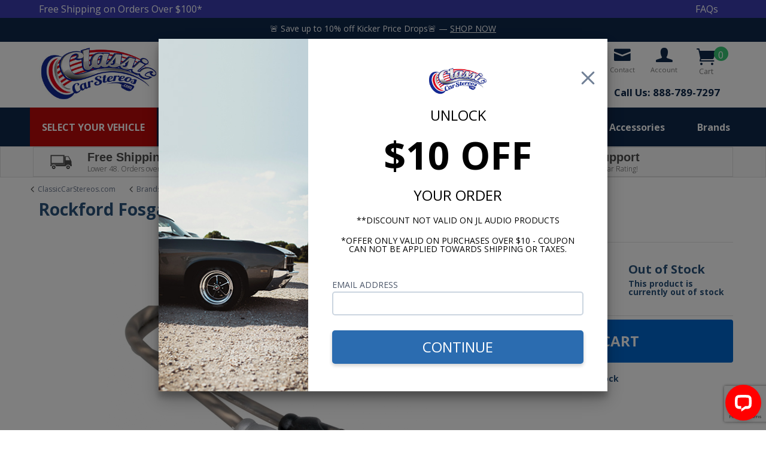

--- FILE ---
content_type: text/html; charset=utf-8
request_url: https://www.classiccarstereos.com/rockford-fosgate-rfi-3-3-foot-twisted-pair-rca-cable.html
body_size: 53737
content:
<!DOCTYPE html><html lang="en" class="no-js" xmlns:fb="http://ogp.me/ns/fb#"><head><title>Rockford Fosgate RFI-3 3 Foot Twisted Pair RCA Cable: RFI-3</title><script type="text/javascript">
var json_url = "https:\/\/www.classiccarstereos.com\/mm5\/json.mvc\u003F";
var json_nosessionurl = "https:\/\/www.classiccarstereos.com\/mm5\/json.mvc\u003F";
var Store_Code = "cca";
</script>
<script type="text/javascript">
var MMThemeBreakpoints =
[
{
"code":	"mobile",
"name":	"Mobile",
"start":	{
"unit": "px",
"value": ""
}
,
"end":	{
"unit": "em",
"value": "39.999"
}
}
,{
"code":	"tablet",
"name":	"Tablet",
"start":	{
"unit": "px",
"value": ""
}
,
"end":	{
"unit": "em",
"value": "59.999"
}
}
];
</script>
<script type="text/javascript">
var affirm_config =
{
public_api_key:	"NFFGAN3X5I2V21CE",
script:	"https://cdn1.affirm.com/js/v2/affirm.js"
};
// Miva Merchant
// Affirm Bootstrap
(function(m,g,n,d,a,e,h,c){var b=m[n]||{},k=document.createElement(e),p=document.getElementsByTagName(e)[0],l=function(a,b,c){return function(){a[b]._.push([c,arguments])}};b[d]=l(b,d,"set");var f=b[d];b[a]={};b[a]._=[];f._=[];b._=[];b[a][h]=l(b,a,h);b[c]=function(){b._.push([h,arguments])};a=0;for(c="set add save post open empty reset on off trigger ready setProduct".split(" ");a<c.length;a++)f[c[a]]=l(b,d,c[a]);a=0;for(c=["get","token","url","items"];a<c.length;a++)f[c[a]]=function(){};k.async=
!0;k.src=g[e];p.parentNode.insertBefore(k,p);delete g[e];f(g);m[n]=b})(window,affirm_config,"affirm","checkout","ui","script","ready","jsReady");
(function( obj, eventType, fn )
{
if ( obj.addEventListener )
{
obj.addEventListener( eventType, fn, false );
}
else if ( obj.attachEvent )
{
obj.attachEvent( 'on' + eventType, fn );
}
})( window, 'load', function()
{
if ( typeof MivaEvents !== 'undefined' )
{
MivaEvents.SubscribeToEvent( 'price_changed', function( product_data )
{
var affirm_aslowas = document.getElementById( `mvaffirm_aslowas-${product_data.product_code}` );
if ( affirm_aslowas )
{
affirm_aslowas.setAttribute( 'data-amount', ( product_data.price * 100 ).toFixed() );
affirm.ui.ready( function()
{
affirm.ui.refresh();
} );
}
} );
}
} );
</script>
<script type="text/javascript" src="https://www.classiccarstereos.com/mm5/clientside.mvc?T=2fc75b66&amp;Module_Code=paypalcp&amp;Filename=runtime.js" integrity="sha512-A6/Hrcz8/r8OYVd2LYO313hk0S6tB5l/XeeOIIsdTxBuJqhAXWVVYIyDEomW+X+c75UgL0HeRe1C+MA3wdZSUw==" crossorigin="anonymous" async defer></script>
<script src="https://www.paypal.com/sdk/js?client-id=AcCNNzIa9VV_d1q2jFf4pNN33IIecvECC34nYq0EJIGN9EonWCRQD5JkXT_EDm6rOSCvnRE9g6JOGZXc&amp;merchant-id=L5DMNE423527Y&amp;currency=USD&amp;components=buttons,messages" data-partner-attribution-id="Miva_PCP"></script>
<script type="text/javascript" src="https://www.classiccarstereos.com/mm5/clientside.mvc?T=2fc75b66&amp;Filename=ajax.js" integrity="sha512-hBYAAq3Edaymi0ELd4oY1JQXKed1b6ng0Ix9vNMtHrWb3FO0tDeoQ95Y/KM5z3XmxcibnvbVujqgLQn/gKBRhA==" crossorigin="anonymous" async defer></script><!-- Google tag (gtag.js) --><script async src="https://www.googletagmanager.com/gtag/js?id=AW-1004377811"></script><script>window.dataLayer = window.dataLayer || [];function gtag(){dataLayer.push(arguments);}gtag('js', new Date());gtag('config', 'AW-1004377811');</script><style>.navigation-set {height: auto!important;}</style><base href="https://www.classiccarstereos.com/mm5/"><meta charset="utf-8"><meta http-equiv="X-UA-Compatible" content="IE=edge"><meta name="viewport" content="width=device-width, initial-scale=1"><meta name="description" content="We offer a variety of Rockford Fosgate signal cables to power your Rockford Fosgate products. Shop now at classiccarsteros.com! Free shipping on orders over $100." />
<meta name="keywords" content="antique automobile radio, custom audtosound, hushmat, infinity, JBL, Harman, JL Audio, Kicker, Rockford Fosgate, Scosche, Hertz, Audison, Wet Sounds, Boss Marine, Out of Sight Audio" />
<link rel="shortcut icon" type="image/png" href="/mm5/favicon.ico"><link href="/mm5/humans.txt" rel="author"><link rel="canonical" href="https://www.classiccarstereos.com/rockford-fosgate-rfi-3-3-foot-twisted-pair-rca-cable.html"><link rel="stylesheet" href="themes/levels/css/all.php?v=2"><link type="text/css" media="all" rel="stylesheet" href="css/GLOBAL-recently-viewed-products.css?T=08fdf3e9" data-resource-code="GLOBAL-recently-viewed-products" /><link type="text/css" media="all" rel="stylesheet" href="css/00000001/combofacets.css?T=d5dc5fd1" data-resource-group="css_list" data-resource-code="combofacets" /><link rel="preconnect" crossorigin href="//www.google-analytics.com" data-resource-group="css_list" data-resource-code="preconnect-google-analytics" /><link rel="preconnect" crossorigin href="https://www.googletagmanager.com" data-resource-group="css_list" data-resource-code="preconnect-google-tag-manager" /><!-- jeffs blue #0E284B --><style>.cattextlinks{text-decoration:underline; color:#0E284B;}.navsprite{position:relative;margin:0.5rem auto -0.5rem auto;}.sprite-radios{width:80px;height:50px;background:url(graphics/Classic-Car-Stereos-Radios-Sprite.png) -0px -0px;}.sprite-secretaudio{width:80px;height:50px;background:url(graphics/Classic-Car-Stereos-Radios-Sprite.png) -80px -0px;}.sprite-speakers{width:80px;height:50px;background:url(graphics/Classic-Car-Stereos-Radios-Sprite.png) -160px -0px;}.sprite-accessories{width:80px;height:50px;background:url(graphics/Classic-Car-Stereos-Radios-Sprite.png) -240px -0px;}.sprite-amps{width:80px;height:50px;background:url(graphics/Classic-Car-Stereos-Radios-Sprite.png) -320px -0px;}.sprite-subs{width:80px;height:50px;background:url(graphics/Classic-Car-Stereos-Radios-Sprite.png) -400px -0px;}.sprite-deadening{width:80px;height:50px;background:url(graphics/Classic-Car-Stereos-Radios-Sprite.png) -480px -0px;}.sprite-brands{width:80px;height:50px;background:url(graphics/Classic-Car-Stereos-Radios-Sprite.png) -560px -0px;}@media screen and (max-width:1058px){.laptop-hide{display:none!important;}}.nav-item-1--left > a{font-size:18px!important;}.nav-item-1--left > a:hover{color:white;}.navigation-set .level-1 > span > a {line-height:3.25;height:3.25em;}a:hover{color:#BB0A0A;}.search-button{background:#BB0A0A;}.bg-truered{background:#BB0A0A!important;}.search-button:hover{background:#BB0A0A;}.mini-basket-count {background:#BB0A0A;}.mini-basket-inner{border-color:#BB0A0A;}.mini-basket-inner:after {border-color: rgba(56, 197, 116, 0);border-right-color: #BB0A0A;}.rednavlink{display:inline-block!important;} .bg-truered:hover .rednavlink{color:#ffffff;}.hoverwhite:hover{color:#ffffff;}.footer{background:#0E284B;}.disclaimers{background:#000000;}.bluebar{background:rgba(0,0,0,0.5);}/* Mobile Hamburger Notification -----------------------------------------------------------------------*/@media screen and (max-width: 970px) {#backer {position:fixed; background-color:rgba(255,255,255,0.5);width:100%;height:100%;z-index:998;}#popup {z-index:999; width:100%;height:100%; max-width: 300px; max-height: 300px; display: block; margin-left: auto; margin-right: auto; margin-top:100px; background-color: #fff; border:solid 1px #dcdcdc;-webkit-box-shadow: 10px 10px 5px -4px rgba(0,0,0,0.51);-moz-box-shadow: 10px 10px 5px -4px rgba(0,0,0,0.51);box-shadow: 10px 10px 5px -4px rgba(0,0,0,0.51);}#popup img{width:100%;}}@media screen and (min-width: 971px) {#backer{ display:none; } #popup{ display:none; } }h2{margin:0px;padding:0px;color:#0E284B!important;}#js-header{background:none;}.main-header{margin-bottom:0px!important;height:110px; } {border-left:solid 3px #dcdcdc; border-right:solid 3px #dcdcdc;}#js-header>.row{}#js-header .row >.row{padding-left:10px; padding-right:10px;}#js-header{background:#ffffff;}.nav-group-1 {background:#0e284b!important;}.main-content{background:#ffffff;}{body background:url(//classiccarstereos.com/mm5/graphics/BWall-Repeat.jpg);background-size: 300px 300px;background-attachment: fixed;}.paraslideshow{border-top:solid 3px #dcdcdc;border-bottom:solid 6px #696969; background:#000;}{.main-content border-left:solid 3px #dcdcdc;border-right:solid 3px #dcdcdc;}.butt:hover{opacity:0.6;}.divgrey{background:#e8ecf0;}.divgrey::before{content:""; display:block; background:url('//classiccarstereos.com/mm5/graphics/divider-top.jpg'); background-repeat:repeat-x; height:29px; width:100%;}.divgrey::after{content:""; display:block; background:url('//classiccarstereos.com/mm5/graphics/divider-bottom.jpg'); background-repeat:repeat-x; height:30px; width:100%;}.whitetext, .whitetext a{color:white;}.whitetext a:hover{color:#FF0000;}.bg-gr{background:url(//classiccarstereos.com/mm5/graphics/Repeating-Gr.jpg); width:100%; min-height:20px; text-align:center; border-top:solid 3px #dcdcdc; border-bottom:solid 3px #dcdcdc; color:#dcdcdc;}.bg-gr2{background:url(//classiccarstereos.com/mm5/graphics/Repeating-Gr2.jpg); width:100%; min-height:20px; text-align:center; border-top:solid 3px #dcdcdc; border-bottom:solid 3px #dcdcdc; color:#dcdcdc;}.bg-gr3{background:url(//classiccarstereos.com/mm5/graphics/Repeating-Gr3.jpg); width:100%; min-height:20px; text-align:center; border-top:solid 3px #dcdcdc; border-bottom:solid 3px #dcdcdc; color:#000;}.bg-gr img{margin:auto; width:100%; max-width:900px; }.fatty{max-width:100%;}.maxfat{width:100%;max-width:570px;text-align:center;margin:auto;}.dashme{border-bottom: thick dotted #E8ECF0; border-width:10px; width:100%; height:15px;margin-bottom:10px;}.dashme-white{border-bottom: thick dotted #ffffff; border-width:10px; width:100%; height:15px;}.home-text{font-size:14px; font-weight:100;}.home-text h2 {margin:0px;color:#DA0815; font-size:18px;}.hr80 {width:80%;border-bottom:solid 1px #dcdcdc;margin:auto auto 15px;}.showdets{font-family: Arial, Helvetica, sans-serif;margin:15px;padding:15px;background:#0E284B;color:#fff;font-size:16px;border-radius:10px;}.showdets .headline{color:#ffffff;font-size:26px;font-weight:normal;}/* Mobile Breadcrumbs -----------------------------------------------------------------------*/.mobilebread{background:#f8f8f8; border:solid 1px #dcdcdc; padding:5px 0px;m}.backto a{color:#132892;}.backto a:hover{color:#999;}.inline{display:inline;width:auto;}.bread{height:auto;margin:0px;padding:0px;}.bread li{display:none;width:auto;}.bread li:nth-last-child(2){display:block;}.logocont{background:#E8EDF1;}.logosprite{width:134px;height:100px;display:inline-block;}.logosprite:hover{opacity:0.6;}.logobrand{background:url(//classiccarstereos.com/mm5/graphics/CAR-MANUFACTURER-SPRITE.jpg);background-size:700px 705px;}.logo-buick{background-position:-0px -20px;}.logo-cady{background-position:-142px -10px;}.logo-chevy{background-position:-282px -12px;}.logo-ford{background-position:-420px -12px;}.logo-gmc{background-position:-560px -12px;}.logo-lincoln{background-position:-0px -148px;}.logo-mercury{background-position:-144px -140px;}.logo-plymouth{background-position:-282px -140px;}.logo-oldsmobile{background-position:-420px -140px;}.logo-pontiac{background-position:-560px -140px;}.logo-stud{background-position:-0px -272px;}.logo-vw{background-position:-142px -274px;}.font100{font-weight:100;}.bullets{color:#dcdcdc;font-size:12px;}.dividenconquer{position:relative; height:90px;}.divider{border-bottom:solid 3px #E8ECF0;position:relative;top:50px;}.divider-dark{border-bottom:solid 3px #C2C5C9;position:relative;top:50px;}.dividercar{background:url(//classiccarstereos.com/mm5/graphics/divider-car100.png);width:100px;height:90px;margin:auto;position:relative;top:-2px;}.HeadOne{font-size:46px;line-height:60px;font-weight:800;text-transform:uppercase;text-align:center;display:block;color:#132892;margin:0px;padding:0px;}.HeadTwo{font-size:21px;line-height:25px;font-weight:600;text-transform:uppercase;text-align:center;display:block;color:#132892;margin:0px;padding:0px;}.HeadThree{font-size:1em;font-weight:100;text-align:center;display:block;color:#000000;margin:10px 0px;}.squareButt{background:#132892;border:solid 2px #dcdcdc;color:#ffffff;font-size:21px;line-height:21px;font-weight:600;text-transform:uppercase;text-align:center;margin:5px;padding:5px 10px;}.squareButt:hover{background:#FF0000;}.squareRedButt{background:#FF0000;border:solid 2px #dcdcdc;color:#ffffff;font-size:21px;line-height:21px;font-weight:600;text-transform:uppercase;text-align:center;margin:5px;padding:5px 10px;}.squareRedButt:hover{background:#48C019;}.opaWhite{background:white;color:#000;}.opaBlack{background:rgba(0,0,0, 0.7);color:#fff;}.whiteback{background:#fff;color:#555;font-size:16px;font-weight:200;}.whiteback h2{line-height:20px;font-size:20px;margin:0px;padding:0px;}.sfnt-promo{color:#4d4d4d;}.bgradblue{background: #0e284b; /* Old browsers */background: -moz-linear-gradient(top, #0e284b 0%, #1d3d5e 27%, #1d3d5e 66%, #0e284b 100%); /* FF3.6-15 */background: -webkit-linear-gradient(top, #0e284b 0%,#1d3d5e 27%,#1d3d5e 66%,#0e284b 100%); /* Chrome10-25,Safari5.1-6 */background: linear-gradient(to bottom, #0e284b 0%,#1d3d5e 27%,#1d3d5e 66%,#0e284b 100%); /* W3C, IE10+, FF16+, Chrome26+, Opera12+, Safari7+ */filter: progid:DXImageTransform.Microsoft.gradient( startColorstr='#0e284b', endColorstr='#0e284b',GradientType=0 ); /* IE6-9 */}.bgradltblue{background: #d3e9ff; /* Old browsers */background: -moz-linear-gradient(top, #d3e9ff 1%, #95b9d8 100%); /* FF3.6-15 */background: -webkit-linear-gradient(top, #d3e9ff 1%,#95b9d8 100%); /* Chrome10-25,Safari5.1-6 */background: linear-gradient(to bottom, #d3e9ff 1%,#95b9d8 100%); /* W3C, IE10+, FF16+, Chrome26+, Opera12+, Safari7+ */filter: progid:DXImageTransform.Microsoft.gradient( startColorstr='#d3e9ff', endColorstr='#95b9d8',GradientType=0 ); /* IE6-9 */}.flagwrapper{position:absolute;top:0px;left:0px;}.flagwrapper img{max-width:150px!important;}.ProdFlag-InStock{width:80%; margin:auto; border:solid 1px #ff0000; color:#ff0000; text-align:center;}.flagwrapper_radio{position:absolute;z-index:1;}/* .flagwrapper_radio img{max-width:150px!important;} */<!--.zoom {overflow:hidden;max-height:210px;}.zoom a img{width: 98%;}.zoom a:hover img{width: 100%; -webkit-transition: width .3s; /* Safari */ transition: width .3s;}-->/* Left hand Navigation StaticMenu -----------------------------------------------------------------------*/.lefthandcat {border:solid 1px #dcdcdc;background:white;}.lefthandcattitle{border:solid 1px #dcdcdc;background:#0E284B;padding:5px 10px;color:#fff;font-weight:400;font-size:18px;text-transform:uppercase;}.lefthandcat .single-column li { width:100%;}.lefthandcat .single-column .level-1 {height:25px!important; line-height:25px!important; padding:0px!important; margin:0px!important;}.lefthandcat .single-column .level-1 a{text-align:left;}.navigation-set.single-column .level-1{background:white;}/* Comparison Table -----------------------------------------------------------------------*/table#vsTable {position: relative; z-index: 2; border: none; border-collapse: collapse; margin: 0 auto; width: 100%;font-size: 12px; }table#vsTable td { padding: 10px 0; border: 1px solid #696969; vertical-align: middle; text-align: center; background: #f7f7f7; color: #707070;}table#vsTable tr td div { text-align: center;}table#vsTable tr td div.yes, table#vsTable tr td div.no, table#vsTable tr td div.partial { height: 16px;}table#vsTable tr td.cat div, table#vsTable tr td.title div {height: auto;}table#vsTable td.cat div { text-align: left; padding: 0 10px;}table#vsTable td.title { background: #eee; font-size: 16px; font-weight: bold; color: #333333;vertical-align: middle; text-align: center;}table#vsTable .cat { text-align: left;background: #eee;border-left: 1px solid #696969;}table#vsTable td.title.cat {background: none !important; border: none; border-bottom: 1px solid #696969; cursor: default !important;}table#vsTable td.title.cat div {display: none;}table#vsTable tr td.cat:hover {background: #fff;}table#vsTable tr td.title:hover {background: #f7f7f7;}table#vsTable tr td:hover {background: #fff;}table#vsTable div.yes {background: url(graphics/Yes.png) no-repeat center center;}table#vsTable div.no {background: url(graphics/No.png) no-repeat center center;}table#vsTable .title .editable input {color: #fff;}table#vsTable .titleImage {padding: 0; margin: 0; border: none; width: 90%; float: none; height: auto;}ul.tabs{margin:0;padding:0;list-style:none}ul.tabs li{background:#eeeeee;color:#222;display:inline-block;padding:10px 15px;cursor:pointer}ul.tabs li:hover{background:#f8f8f8;}ul.tabs li.current{background:0 0;color:#1a4b8d;}.hideme{display:inline-block;}.iconholder{width:60px!important;}@media (max-width:945px){ul.tabs li{padding:2px 5px;font-size:12px;display:inline-block;text-align:center;}.iconholder{width:40px!important;}.hideme{display:none;}}.tab-content{display:none;margin-top:5px;padding:15px}.tab-content.current{display:inherit}.faq-question{background:#f8f8f8; margin-top:15px;padding:5px;}.faq-question h2{margin-left:10px;font-size:20px;}.faq-answer{background:#fff;padding:15px;}<!-- THE MIVA SUGGESTED CHANGES-->@media (min-width:945px){}@media (max-width:960px) {}@media (min-width:960px){.logoimage img{position:absolute;height:90px!important;}}.home-text h2 {color:#0E284B;}.squareButt{background:#0E284B;}.bg-navy{background:#0E284B;}.bg-navy h2{color:#ffffff!important;}.navigation-bar, .nav-item-1--right, #js-navigation-bar.navigation-set {background:#0E284B;}.sfntpriceblock{background:#0E284B;color:#fff;position:absolute;top:10%;font-size:.9em;padding:5px 10px;max-width:90%;}.sfntpriceblock span{display:inline;}.sfntpriceshow{display:none;}@media (min-width:945px){.sfntpriceblock{background:#0E284B;color:#fff;position:absolute;top:10%;font-size:1.5em;padding:5px 10px;max-width:90%;}.sfntpriceshow{display:inline;}}.category-product-price{font-size:16px;font-weight:bold;}@media (min-width:960px){.breadback{display:block;}.breadback li{background: #f4f4f4;background: -moz-linear-gradient(left, #f4f4f4 0%, #dcdcdc 100%); /* FF3.6-15 */background: -webkit-linear-gradient(left, #f4f4f4 0%,#dcdcdc 100%); /* Chrome10-25,Safari5.1-6 */background: linear-gradient(to right, #f4f4f4 0%,#dcdcdc 100%); /* W3C, IE10+, FF16+, Chrome26+, Opera12+, Safari7+ */filter: progid:DXImageTransform.Microsoft.gradient( startColorstr='#f4f4f4', endColorstr='#dcdcdc',GradientType=1 ); /* IE6-9 */padding:5px; display:inline;color:#000000;}.breadback li:hover{background: #ffffff;background: -moz-linear-gradient(left, #f4f4f4 0%, #f8f8f8 100%); /* FF3.6-15 */background: -webkit-linear-gradient(left, #f4f4f4 0%,#f8f8f8c 100%); /* Chrome10-25,Safari5.1-6 */background: linear-gradient(to right, #f4f4f4 0%,#f8f8f8 100%); /* W3C, IE10+, FF16+, Chrome26+, Opera12+, Safari7+ */filter: progid:DXImageTransform.Microsoft.gradient( startColorstr='#f4f4f4', endColorstr='#f8f8f8',GradientType=1 ); /* IE6-9 */color:#0080ff;}.breadback li:nth-last-child(1) {background:none;} .current-item {background:#0E284B; padding:5px 15px; color:#fff!important;} .breadback li a{color:#000000;}.breadcrumb-border{display:none;}/* Fix category formatting with product display */.category-product a{min-height:170px;}}.navigation-set .level-1 a{color:#333;}.navigation-set .level-2 span{color:#333;}.navigation-set .level-1 a:hover{color:#BB0A0A;background:#d7d7d7;}.horizontal-drop-down.navigation-set .level-1 > span > a:hover, .horizontal-drop-down.navigation-set .level-1 > a:hover{color:#fff;background:none;}@media screen and (max-width:767px){.column.whole.sfnt-promo{margin-bottom:15px;}}</style><style type="text/css" media="all" data-resource-code="GLOBAL-navigation-bar">.navigation-set .level-2 a:hover {font-weight: inherit;}.lefthandcattitle {border: none;}.lefthandcat {border: none;}.navigation-set .level-1 a {color: #5b5b5b;transition: initial;-webkit-transition: initial;}.navigation-set .level-1 a:hover {background: hsla(0, 0%, 97%, 1);}@media screen and (min-width: 960px) {.breadback li:hover {background: none;filter: none;color: black;}.breadback li > a:hover {background: #f0f0f0;color: black;}.breadcrumb-border {display: inline-block;}.breadback li a {padding: 5px;transition: initial;-webkit-transition: initial;margin-right: 0;filter: none;}.breadback li {background: none;padding: 0;font-size: 13px;}}main {padding: 0 20px;}.FAQ-Question{padding:5px 0px 5px 0px;color: #4d4d4d;font-weight:400;border-top: solid 1px #dcdcdc;display:flex;}.FAQ-Question-First{border-top:none;}.FAQ-Question.active{font-weight:600;}.FAQ-Answer{margin-left: 30px;}a.FAQ-Question div {position: relative;}.subCatButtons{margin-bottom:10px;}.sub-category-flex {display: inline-flex;flex-wrap: wrap;background: #F9F8F6;margin: 5px;padding: 5px 15px;border-radius: 20px;border: solid 1px #7d7d7d;}.sub-category-flex {color:##525252;}.picklist-container{background:#FAFAFF;}ul.pros, ul.cons{list-style:none;}ul.pros li::before {content:'✔'; margin-left:-20px; padding-right:5px; color:green;}ul.cons li::before {content:'✘'; margin-left:-20px; padding-right:5px; color:#d30620;}.picklist-title {font-size:24px; font-weight:600; margin-left:-20px; margin-bottom:10px;}.picklist-title::after{content:':';}button.blogbtn{border:none;}.blogbtn {-webkit-border-radius: 5;-moz-border-radius: 5;border-radius: 5px;text-shadow: 1px 1px 3px #292929;font-family: Arial;color: #ffffff;font-size: 22px;background: #0080FF;padding: 10px 20px 10px 20px;text-decoration: none;}.blogbtn:hover {background: #3cb0fd;text-decoration: none;}</style><link href="https://fonts.googleapis.com/css?family=Open+Sans:300,400,700" rel="stylesheet" type="text/css" data-norem><!--[if lt IE 9]><script src="themes/levels/js/modernizr.js"></script><script src="themes/levels/js/respond.min.js"></script><![endif]--><script type="text/javascript" src="https://www.classiccarstereos.com/mm5/clientside.mvc?T=2fc75b66&Module_Code=mvga&amp;Filename=mvga.js"></script><!-- Facebook Pixel Code --><script>!function(f,b,e,v,n,t,s){if(f.fbq)return;n=f.fbq=function(){n.callMethod?n.callMethod.apply(n,arguments):n.queue.push(arguments)};if(!f._fbq)f._fbq=n;n.push=n;n.loaded=!0;n.version='2.0';n.queue=[];t=b.createElement(e);t.async=!0;t.src=v;s=b.getElementsByTagName(e)[0];s.parentNode.insertBefore(t,s)}(window, document,'script','https://connect.facebook.net/en_US/fbevents.js');fbq('init', '243801266264606');fbq('track', 'PageView');</script><noscript><img height="1" width="1" style="display:none"src="https://www.facebook.com/tr?id=243801266264606&ev=PageView&noscript=1"/></noscript><!-- End Facebook Pixel Code --> 
<script type="text/javascript">
var Product_Code = 'RFI-3';
var Screen = 'PROD';
</script>

<script>
(function(i,s,o,g,r,a,m){i['GoogleAnalyticsObject']=r;i[r]=i[r]||function(){
(i[r].q=i[r].q||[]).push(arguments)},i[r].l=1*new Date();a=s.createElement(o),
m=s.getElementsByTagName(o)[0];a.async=1;a.src=g;m.parentNode.insertBefore(a,m)
})(window,document,'script','//www.google-analytics.com/analytics.js','ga');

ga('create', 'UA-29581873-1', 'auto');

var mvga_basketitems = [

];

var mvga_orderitems = [

];

var mvga_productlist = [];

var mvga_tracker = new MVGA_Tracker( '', 'Rockford Fosgate Signal Cables', 'RFI-3', 'Rockford Fosgate RFI-3 3 Foot Twisted Pair RCA Cable', mvga_basketitems, mvga_orderitems );


	ga( 'require', 'ec' );

	

	ga( 'ec:addProduct',
	{
		'id'		: 'RFI-3',
		'name'		: 'Rockford Fosgate RFI-3 3 Foot Twisted Pair RCA Cable',
		'category'	: 'Rockford Fosgate Signal Cables'
	} ); 

	ga( 'ec:setAction', 'detail' );


ga( 'send', 'pageview', { 'page':'\/rockford-fosgate-rfi-3-3-foot-twisted-pair-rca-cable.html\u003F' } );


</script><!-- Bing Conversion Tracking Code --><script>(function(w,d,t,r,u){var f,n,i;w[u]=w[u]||[],f=function(){var o={ti:"4032841"};o.q=w[u],w[u]=new UET(o),w[u].push("pageLoad")},n=d.createElement(t),n.src=r,n.async=1,n.onload=n.onreadystatechange=function(){var s=this.readyState;s&&s!=="loaded"&&s!=="complete"||(f(),n.onload=n.onreadystatechange=null)},i=d.getElementsByTagName(t)[0],i.parentNode.insertBefore(n,i)})(window,document,"script","//bat.bing.com/bat.js","uetq");</script><!--[if lt IE 9]><script src="themes/levels/js/vendor.ie.min.js"></script><![endif]--><!--[if gte IE 9]><!--><script src="themes/levels/js/vendor.min.js"></script><!--<![endif]--><style>[v-cloak] {display: none!important;}</style><script type="text/javascript" src="js/kj/vue.js?T=55d781c7" data-resource-code="vue"></script><script>function createCookie(cname, cvalue, exdays) {var d = new Date();d.setTime(d.getTime() + (exdays*24*60*60*1000));var expires = "expires="+ d.toUTCString();document.cookie = cname + "=" + cvalue + ";" + expires + ";path=/";}function getCookie(cname) {var name = cname + "=";var decodedCookie = decodeURIComponent(document.cookie);var ca = decodedCookie.split(';');for(var i = 0; i <ca.length; i++) {var c = ca[i];while (c.charAt(0) == ' ') {c = c.substring(1);}if (c.indexOf(name) == 0) {return c.substring(name.length, c.length);}}return "";}</script><script>// flaggedParam must be lowercasevar flaggedParam = 'eoys';var endDate = Number(new Date('2026-01-03T00:00:00.000-08:00'));var urlParams = new URLSearchParams(window.location.search.toLowerCase());var utmCampaignParam = (urlParams.get('utm_campaign')) ? urlParams.get('utm_campaign') : '';var promoParam = (urlParams.get('promo')) ? urlParams.get('promo') : '';var bannerCookieName = flaggedParam + '-banner';if (utmCampaignParam.indexOf(flaggedParam) > -1 || promoParam.indexOf(flaggedParam) > -1) {var displayBanner = true;var now = Number(new Date());var dayLength = 86400 * 1000;var daysLeft = (endDate - now) / dayLength;createCookie(bannerCookieName, 'active', daysLeft);} else if (getCookie(bannerCookieName)) {var displayBanner = true;}</script><link type="text/css" rel="stylesheet" href="https://www.classiccarstereos.com/mm5/clientside.mvc?T=2fc75b66&amp;Module_Code=applepay&amp;Filename=applepay.css">
<script type="text/javascript" src="https://www.classiccarstereos.com/mm5/clientside.mvc?T=2fc75b66&amp;Module_Code=applepay&amp;Filename=applepay.js" integrity="sha512-/AcB7H4JE+ykRclE1UU0LJViwWvrs+1Qh8mtlGBwIrpoxnadTO+CpW4a4Kf3At8eZUA6K26rkXUhMa9Z6cVx5g==" crossorigin="anonymous" async defer></script>
<style type="text/css" media="all" data-resource-group="modules" data-resource-code="mvaffirm">.affirm-as-low-as {
font-size: 0.75rem;
font-weight: 700;
text-transform: uppercase;
}
@media screen and (min-width: 40em) {
.affirm-as-low-as {
font-size: 0.832rem;
}
}
.affirm-modal-trigger {
white-space: nowrap;
}</style><link type="text/css" media="all" rel="stylesheet" integrity="sha256-lWOXBr8vqpiy3pliCN1FmPIYkHdcr8Y0nc2BRMranrA= sha384-0K5gx4GPe3B0+RaqthenpKbJBAscHbhUuTd+ZmjJoHkRs98Ms3Pm2S4BvJqkmBdh sha512-wrhf+QxqNNvI+O73Y1XxplLd/Bt2GG2kDlyCGfeByKkupyZlAKZKAHXE2TM9/awtFar6eWl+W9hNO6Mz2QrA6Q==" crossorigin="anonymous" href="https://www.classiccarstereos.com/mm5/json.mvc?Store_Code=cca&amp;Function=CSSResource_Output&amp;CSSResource_Code=mm-theme-styles&T=b69fb6ad" data-resource-group="modules" data-resource-code="mm-theme-styles" /><script type="text/javascript" data-resource-group="modules" data-resource-code="recaptcha_v3">
(() =>
{
var script;
script	= document.createElement( 'script' );
script.src	= 'https://www.google.com/recaptcha/api.js?render=6Lc3XTcrAAAAAAc5cZYEGFGS_p-8R1SVBHIaWeSm';
document.documentElement.appendChild( script );
} )();
document.addEventListener( 'DOMContentLoaded', () =>
{
var form, element, elements, form_lookup;
form_lookup = new Array();
elements = document.querySelectorAll( 'form input\u005Bname\u003D\"Action\"\u005D\u005Bvalue\u003D\"AUTH\"\u005D, form \u005Bname\u003D\"Action\"\u005D\u005Bvalue\u003D\"ORDR,SHIP,CTAX,AUTH\"\u005D' )
for ( element of elements )
{
if ( element instanceof HTMLFormElement )	form = element;
else if ( element.form instanceof HTMLFormElement )	form = element.form;
else
{
form = null;
while ( element )
{
if ( element instanceof HTMLFormElement )
{
form = element;
break;
}
element = element.parentNode;
}
}
if ( form && ( form_lookup.indexOf( form ) === -1 ) )
{
form_lookup.push( form );
new Miva_reCAPTCHAv3_FormSubmitListener( form, 'payment_authorization' );
}
}
} );
class Miva_reCAPTCHAv3_FormSubmitListener
{
#form;
#submitting;
#event_submit;
#original_submit;
#recaptcha_action;
#event_fallback_submit;
constructor( form, recaptcha_action )
{
this.#form	= form;
this.#submitting	= false;
this.#original_submit	= form.submit;
this.#recaptcha_action	= recaptcha_action;
this.#event_fallback_submit	= () => { this.#form.submit(); };
this.#event_submit	= ( e ) =>
{
e.stopImmediatePropagation();
e.preventDefault();
//
// Trigger overwritten submit to build reCAPTCHAv3 response, where the original
// form submit will be restored in the callback and the "submit" listener removed.
//
this.#form.submit();
}
this.#form.submit	= () =>
{
if ( this.#submitting )
{
return;
}
this.#submitting = true;
Miva_reCAPTCHAv3_Submit( this.#recaptcha_action, ( token ) =>
{
var input_response;
this.#submitting	= false;
input_response	= document.createElement( 'input' );
input_response.type	= 'hidden';
input_response.name	= 'reCAPTCHAv3_Response';
input_response.value	= token;
this.#form.submit	= this.#original_submit;
this.#form.removeEventListener( 'submit', this.#event_submit, { capture: true } );
this.#form.appendChild( input_response );
if ( this.#form.requestSubmit )
{
this.#form.requestSubmit();
}
else
{
this.#form.addEventListener( 'submit', this.#event_fallback_submit );
this.#form.dispatchEvent( new Event( 'submit', { bubbles: true, cancelable: true } ) );
this.#form.removeEventListener( 'submit', this.#event_fallback_submit );
}
} );
};
this.#form.addEventListener( 'submit', this.#event_submit, { capture: true } );
}
}
function Miva_reCAPTCHAv3_Submit( recaptcha_action, callback )
{
try
{
grecaptcha.ready( () => {
try
{
grecaptcha.execute( '6Lc3XTcrAAAAAAc5cZYEGFGS_p-8R1SVBHIaWeSm', { action: recaptcha_action } ).then( ( token ) => {
callback( token );
} );
}
catch ( e )
{
setTimeout( () => callback( 'recaptcha failed' ) );
}
} );
}
catch ( e )
{
setTimeout( () => callback( 'recaptcha failed' ) );
}
}
</script><script type="text/javascript" src="scripts/00000001/runtime_combofacets.js?T=cbedc96f" data-resource-group="head_tag" data-resource-code="runtimecombofacets"></script><script data-resource-group="head_tag" data-resource-code="GTM-head-tag">(function(w,d,s,l,i){w[l]=w[l]||[];w[l].push({'gtm.start':new Date().getTime(),event:'gtm.js'});var f=d.getElementsByTagName(s)[0],j=d.createElement(s),dl=l!='dataLayer'?'&l='+l:'';j.async=true;j.src='https://www.googletagmanager.com/gtm.js?id='+i+dl;f.parentNode.insertBefore(j,f);})(window,document,'script','dataLayer','GTM-P9SCKVV');</script><script data-resource-group="head_tag" data-resource-code="GTM-dataLayer">var dataLayer = dataLayer || [];dataLayer.push({canonicalUri: '\/rockford-fosgate-rfi-3-3-foot-twisted-pair-rca-cable.html',canonicalUrl: 'https:\/\/www.classiccarstereos.com\/rockford-fosgate-rfi-3-3-foot-twisted-pair-rca-cable.html',category: {code: 'Rockford-Fosgate-Signal-Cables',name: 'Rockford Fosgate Signal Cables'},global: {action: '',basket: {basketId: '145388124',custId: '0'},categoryCode: 'Rockford-Fosgate-Signal-Cables',function: '',moduleFunction: '',productCode: 'RFI-3',screen: 'PROD',uiException: ''},page: {code: 'PROD',name: 'Product Display'},product: {code: 'RFI-3',name: 'Rockford Fosgate RFI-3 3 Foot Twisted Pair RCA Cable',sku: 'RFI-3'}});window.addEventListener('DOMContentLoaded', () => {document.querySelectorAll('form').forEach(form => {if (form.getAttribute('name')?.length) {return;}const identifier = form.elements?.Action?.value ?? form.dataset?.hook ?? form.querySelector('legend')?.innerText;if (identifier?.length) {form.name = identifier;}});});window.addEventListener('DOMContentLoaded', () => {let timeoutId;const debouncedSearch = (e) => {clearTimeout(timeoutId);timeoutId = setTimeout(() => {const search_term = e?.target?.value;if (!search_term?.length) {return;}dataLayer.push({event: 'search',search_term});}, 500);};const searchInputs = document.querySelectorAll('input[name="Search"]');searchInputs.forEach(input => {input.addEventListener('input', debouncedSearch)});});class MMXPromotionTracker {constructor() {window.addEventListener('DOMContentLoaded', () => {this.init();});}init() {this.promotions = document.querySelectorAll('[data-flex-item]');if (!this.promotions.length) {return;}this.promotionObserver = new IntersectionObserver((entries) => {this.observedCallback(entries);}, {threshold: [0.75]});this.promotions.forEach((promotion, i) => {this.promotionObserver.observe(promotion);promotion.addEventListener('click', (e) => {this.promotionClicked(promotion, e);});});}promotionClicked(promotion, e){let clickedLink = false;let products = [];let clickedHero;e.composedPath().forEach(item => {if (item.nodeName === 'A' || (item.nodeName === 'MMX-HERO' && item.dataset?.href?.length)) {clickedLink = true;}if (item.nodeName === 'MMX-HERO') {clickedHero = item;} else if (item.nodeName === 'MMX-PRODUCT-CAROUSEL') {const clickedProductIndex = [...item.shadowRoot.querySelectorAll('mmx-hero[slot="hero_slide"]')].findIndex(heroSlide => heroSlide === clickedHero);products = [item?.products[clickedProductIndex]];} else if (item.nodeName === 'MMX-FEATURED-PRODUCT') {products = [item?.product];}});if (clickedLink) {this.trackPromotion('select_promotion', promotion, products);}};trackPromotion(event, item, products = []) {dataLayer.push({ ecommerce: null });dataLayer.push({event,ecommerce: {creative_name: item.getAttribute('data-flex-item'),creative_slot: [...this.promotions].findIndex(promotion => promotion === item) + 1,items: this.productsToEcommerceItems(products),promotion_id: item.getAttribute('data-flex-component')}});};observedCallback(entries) {entries.forEach((entry, entryIndex) => {if (!entry.isIntersecting) {return;}this.trackPromotion('view_promotion', entry.target, entry.target?.products);});};productsToEcommerceItems(products = []) {if (!products?.length) {return [];}return products.map((item, i) => {return {item_id: item.code,item_name: item.name,item_sku: item?.sku,index: i,price: item.price,discount: item.base_price - item.price,quantity: 1}});}}new MMXPromotionTracker();dataLayer.push({ ecommerce: null });dataLayer.push({event: 'view_item',ecommerce: {currency: 'USD',value: '14.99',items: [{item_id: 'RFI-3',item_sku: 'RFI-3',item_name: 'Rockford Fosgate RFI-3 3 Foot Twisted Pair RCA Cable',price: '14.99',discount: '0',index: 0,item_brand: 'Rockford Fosgate',}]}});class ProductTracker {options = {additionalPriceSelector: '#price-value-additional, #js-additional-price, #js-price-value-additional',adprButtonSelector: '[data-hook="add-to-cart"], #js-add-to-cart',adprFormSelector: 'form[name="add"], #js-purchase-product',atwlButtonSelector: '[value="Add To Wish List" i], .t-product-layout-purchase__add-to-wish, #add-to-wishlist-wrap, [data-hook="add-to-wish-list"], .product-details__wish-list',priceSelector: '#price-value, #js-price-value'};constructor(options = {}) {this.options = {...this.options,...options};window.addEventListener('DOMContentLoaded', () => {this.init();});}init() {this.adprForm = this.options?.adprForm ?? document.querySelector(this.options.adprFormSelector);this.adprButton = this.options?.adprButton ?? document.querySelector(this.options.adprButtonSelector);this.atwlButton = this.options?.atwlButton ?? document.querySelector(this.options.atwlButtonSelector);this.price = this.options?.price ?? document.querySelector(this.options.priceSelector);this.additionalPrice = this.options?.additionalPrice ?? document.querySelector(this.options.additionalPriceSelector);if (this.adprForm?.nodeName !== 'FORM') {return;}this.listenForAddToCart();this.listenForAddToWishlist()}listenForAddToCart() {this.adprForm?.addEventListener('click', (e) => {if (e.target !== this.adprButton) {return;}this.trackAddTo('cart');}, { capture: true });}listenForAddToWishlist() {this.atwlButton?.addEventListener('click', () => {this.trackAddTo('wishlist');});}trackAddTo(event) {const viewItem = dataLayer.find(item => item?.event === 'view_item');if (!this.adprForm.checkValidity() || viewItem?.ecommerce?.items?.length !== 1) {return;}const dataLayerItem = structuredClone(viewItem);const price = this.currencyToNumber(this.price?.innerText ?? 0);const additionalPrice = this.currencyToNumber(this.additionalPrice?.innerText ?? 0);const itemVariant = [...this.adprForm.querySelectorAll('[name*="Product_Attributes"][name*=":value"]:is([type="radio"]:checked, select)')].map(input => input.value).join(', ');dataLayer.push({ ecommerce: null });dataLayerItem.event = `add_to_${event}`;dataLayerItem.ecommerce.value = price;dataLayerItem.ecommerce.items[0].price = additionalPrice > 0 ? additionalPrice : price;dataLayerItem.ecommerce.items[0].discount = additionalPrice > 0 ? this.currencyToNumber(additionalPrice - price) : 0;dataLayerItem.ecommerce.items[0].quantity = this.adprForm.elements.Quantity.value;dataLayerItem.ecommerce.items[0].item_variant = itemVariant;dataLayer.push(dataLayerItem);return dataLayerItem;}currencyToNumber(value) {return Number(Number(String(value).replace(/[^\d.-]/g, '')).toFixed(2));}}new ProductTracker();</script><link type="text/css" media="all" rel="stylesheet" href="css/PROD/product-chart.css?T=0ac385a4" data-resource-code="PROD-product-chart" /><style>.product-additional-information-accordion-container a {color: #03f;}</style><script type="text/javascript" src="https://www.classiccarstereos.com/mm5/clientside.mvc?T=2fc75b66&amp;Filename=ajax.js" integrity="sha512-hBYAAq3Edaymi0ELd4oY1JQXKed1b6ng0Ix9vNMtHrWb3FO0tDeoQ95Y/KM5z3XmxcibnvbVujqgLQn/gKBRhA==" crossorigin="anonymous"></script><script type="text/javascript" src="https://www.classiccarstereos.com/mm5/clientside.mvc?T=2fc75b66&amp;Filename=runtime.js" integrity="sha512-EiU7WIxWkagpQnQdiP517qf12PSFAddgl4rw2GQi8wZOt6BLZjZIAiX4R53VP0ePnkTricjSB7Edt1Bef74vyg==" crossorigin="anonymous"></script><script type="text/javascript" src="https://www.classiccarstereos.com/mm5/clientside.mvc?T=2fc75b66&amp;Filename=MivaEvents.js" integrity="sha512-bmgSupmJLB7km5aCuKy2K7B8M09MkqICKWkc+0w/Oex2AJv3EIoOyNPx3f/zwF0PZTuNVaN9ZFTvRsCdiz9XRA==" crossorigin="anonymous"></script><script type="text/javascript" src="https://www.classiccarstereos.com/mm5/clientside.mvc?T=2fc75b66&amp;Filename=AttributeMachine.js" integrity="sha512-e2qSTe38L8wIQn4VVmCXg72J5IKMG11e3c1u423hqfBc6VT0zY/aG1c//K/UjMA6o0xmTAyxRmPOfEUlOFFddQ==" crossorigin="anonymous"></script><script>AttributeMachine.prototype.Generate_Discount = function (discount) {var discount_div;console.log('discount', discount);discount_div = document.createElement('div');discount_div.innerHTML = discount.descrip + ': ' + discount.formatted_discount;return discount_div;};AttributeMachine.prototype.Generate_Swatch = function (product_code, attribute, option) {var swatch = document.createElement('li'),wrap = document.createElement('span'),img = document.createElement('img');img.src = option.image;swatch.setAttribute('alt', option.prompt);swatch.setAttribute('title', option.prompt);swatch.setAttribute('data-code', option.code);swatch.setAttribute('data-color', option.prompt);swatch.appendChild(wrap);wrap.appendChild(img);return swatch;};AttributeMachine.prototype.Swatch_Click = function(input, attribute, option) {var i,swatchNameElement = document.getElementById('js-swatch-name');for (i = 0; i < input.select.options.length; i++) {if (input.select.options[i].value == option.code) {input.select.selectedIndex = i;};};if (attribute.inventory) {this.Attribute_Changed(input);};swatchNameElement.innerHTML = option.prompt;};</script><script type="text/javascript" src="https://www.classiccarstereos.com/mm5/clientside.mvc?T=2fc75b66&amp;Filename=ImageMachine.js" integrity="sha512-luSn6atUPOw8U8HPV927zNVkcbbDcvbAlaSh/MEWznSCrOzPC2iQVeXSwLabEEn43FBmR6lKN0jhsWKmJR4n1Q==" crossorigin="anonymous"></script><script>(function () {/*** This is a 'CustomEvent()' polyfill for IE 9-11 to generate the proper thumbnails.* https://developer.mozilla.org/en-US/docs/Web/API/CustomEvent/CustomEvent*/if (typeof window.CustomEvent === "function") return false;function CustomEvent(event, params) {params = params || {bubbles: false, cancelable: false, detail: undefined};var evt = document.createEvent('CustomEvent');evt.initCustomEvent(event, params.bubbles, params.cancelable, params.detail);return evt;}CustomEvent.prototype = window.Event.prototype;window.CustomEvent = CustomEvent;})();var gallery = [],thumbnailIndex = 0,generate_thumbnail_event = new CustomEvent('ImageMachine_Generate_Thumbnail');ImageMachine.prototype.ImageMachine_Generate_Thumbnail = function (thumbnail_image, main_image, closeup_image, type_code) {var thumbnail,img;thumbnail = document.createElement('div');thumbnail.className = 'thumbnail-img-wrap';thumbnail.setAttribute('data-index', thumbnailIndex++);if (typeof(thumbnail_image) === 'string' && thumbnail_image.length > 0) {img = document.createElement('img');img.src = thumbnail_image;thumbnail.appendChild(img);}var gallery_image = (typeof(closeup_image) === 'string' && closeup_image.length > 0) ? closeup_image : main_image;gallery.push({src: gallery_image,title: 'Rockford Fosgate RFI-3 3 Foot Twisted Pair RCA Cable'});document.dispatchEvent(generate_thumbnail_event);return thumbnail;};</script><meta property="og:title" content="Rockford Fosgate RFI-3 3 Foot Twisted Pair RCA Cable" /><meta property="og:type" content="product" /><meta property="og:image" content="https://www.classiccarstereos.com/mm5/graphics/Rockford Fosgate/rfi-3_1_l.jpg" /><meta property="og:url" content="https://www.classiccarstereos.com/rockford-fosgate-rfi-3-3-foot-twisted-pair-rca-cable.html" /><meta property="og:site_name" content="Classic Car Stereos" /><meta property="og:description" content="Check out the deal on Rockford Fosgate RFI-3 3 Foot Twisted Pair RCA Cable at Classic Car Stereos" /><style>.specRecord {font-weight: 300;font-size: 1em;padding: .33em;}.specTitle {border-bottom: 1px dotted #0080ff;font-weight: 700;font-size: 1em;padding: .1em;color: #2a527a;}.shipstatus-header{margin-top:5px;font-size: 1rem;}.shipstatus-header, .shipstatus-header div{line-height:20px;}.shipstatus-footer{font-size:12px; line-height:18px;}.prod-h2 {font-size:1.25rem;line-height:1.2;font-weight:700;margin-bottom: 1rem;color:#2a527a!important;}</style><script>if (typeof hj !== 'undefined') {hj('trigger', 'product');}</script></head><body id="js-PROD" class="prod single-column RFI-3"><script>fbq('track', 'ViewContent', {content_ids: 'RFI-3',content_type: 'product',value: '14.99',currency: 'USD',});</script><style>.global-bf-banner {width: 100%;text-align: center;background: #C6F6D5;padding: 10px;display: none;position: relative;z-index: 999;}.global-bf-banner span {font-weight: 700;}.global-bf-banner a {text-decoration: underline;color: #4d4d4d;font-weight: 700;}span.banner-addl-details-toggle {cursor: pointer;text-decoration: underline;font-weight: 400;}.banner-addl-details {font-size: 14px;}</style><div class="global-bf-banner">Use code <span>EOYS25</span> to unlock 10% off SITEWIDE! *Excludes JL Audio & AAR<span class="banner-addl-details-toggle" style="display:none;">See Details</span><div class="banner-addl-details" style="display: none;">Save 10% sitewide & 15% off orders over $800</div></div><script>var maxDisplayDate = new Date('2026-01-03T00:00:00.000-08:00');// Below is only used when the text needs to change at a future date // for the same promotionvar startTextChange = new Date('2022-11-26T00:00:00.000-08:00');var endTextChange = new Date('2022-11-29T00:00:00.000-08:00');var now = new Date();if (now > startTextChange && now < endTextChange) {$('.global-bf-banner').html('Use coupon code <span>EXCLUSIVE</span> to unlock Cyber Monday savings sitewide!* 🎉<span class="banner-addl-details-toggle">See Details</span><div class="banner-addl-details" style="display: none;">Save 10% on your entire order, excluding AAR</div>');}if ((typeof displayBanner !== 'undefined' && now < maxDisplayDate) || typeof bannerOverride !== 'undefined') {$('.global-bf-banner').css('display', 'block');}$('.banner-addl-details-toggle').click(function() {event.stopPropagation();$(this).siblings('.banner-addl-details').toggle();});</script><style type="text/css" media="all" data-resource-group="global_header_css" data-resource-code="jvchart"><style>.jv-radio-chart {}.jv-column {padding-right:0;padding-left:0; flex:auto 1 1;}.jv-radio-chart-head {background: #efefef;color:#222;font-weight:700;text-align: center;font-weight:700;padding: 0.633rem;}.jv-radio-chart-body {height:auto; border:1px solid #efefef;}.jv-radio-column-head {text-align: center; font-weight:700; background-color: rgb(14, 40, 75);color: rgb(255, 255, 255);padding: 0.633rem;}.jv-radio-column-section {width:100%; text-align: center;padding: 0.633rem;font-size: 1rem;}.jv-radio-column-section img {max-width:100%;}.jv-radio-column-section-gray {width:100%;text-align: center;font-weight:700;background-color: rgb(237, 237, 237);padding: 0.633rem;font-size: 1rem;}.jv-radio-column-section-features {width:100%; text-align: left;padding: 0.633rem;font-size: 1rem;flex:1 1 auto;}.jv-radio-elements {display:flex; flex-wrap:wrap;width:100%;}</style></style><style type="text/css" media="all" data-resource-group="global_header_css" data-resource-code="jv-faq-you">.jv-faq-you-q {font-weight:700;font-size:1rem;color:#0e284b;margin:5px;}.jv-faq-you-a {font-weight:400;padding-left:10px;}.jv-faq-you a {font-weight:700;}</style><div id="js-site-overlay" class="site-overlay"></div><!-- end site-overlay --><style>/*#__KJ_email_signup_modal {position: fixed;display: flex;height: 100%;width: 100%;z-index: 9999;}*/.email-modal-container {width: 500px;color: #4A5568;margin-left: 250px;}.email-modal-wrapper {background: rgba(0, 0, 0, 0.5);position: fixed;z-index: 99999999;height: 100%;width: 100%;display: flex;justify-content: center;align-items: center;}.email-modal-tab-container {display: flex;}.email-modal-tab {width: 50%;text-align: center;padding: 10px 0;background: #EDF2F7;border-radius: 10px 10px 0 0;cursor: pointer;box-shadow: 0px -4px 9px 5px rgba(0, 0, 0, 0.05) inset;}.email-modal-tab.email-modal-tab-active {background: white;color: #4299E1;font-weight: 700;box-shadow: none;}.email-modal-inner-container {background: white;padding: 0px 40px 20px 40px;}.email-modal-header {display: flex;align-items: center;margin-bottom: 20px;}.email-modal-inner {display: flex;align-items: center;position: relative;height: auto;box-shadow: 0 14px 28px rgb(0 0 0 / 25%), 0 10px 10px rgb(0 0 0 / 22%);}.email-modal-header-text {margin-left: 20px;font-size: 20px;font-weight: 700;}.email-modal-exit-container > span {font-size: 48px;font-weight: 700;line-height: 24px;cursor: pointer;color: #718096;position: relative;right: 10px;top: 40px;}.email-modal-exit:hover {color: #2D3748;}.email-modal-exit-container {background: white;display: flex;justify-content: flex-end;}#email-modal-wrapper input {height: 40px;border-radius: 5px;border: 2px solid #EDF2F7;padding: 10px;font-size: 18px;}#email-modal-wrapper .email-modal-pw input {border-radius: 5px 0 0 5px;}#email-modal-wrapper label {text-transform: uppercase;font-size: 14px;font-weight: 400;}.modal-show-password {cursor: pointer;background: #EDF2F7;height: 40px;display: flex;align-items: center;padding: 0 10px;border-radius: 0 5px 5px 0;}.email-modal-input-container {position: relative;display: flex;align-items: center;margin-bottom: 15px;}.email-modal-submit {background: #2B6CB0;color: white;padding: 10px 20px;border-radius: 5px;box-shadow: 0 3px 6px rgba(0, 0, 0, 0.08), 0 3px 6px rgba(0, 0, 0, 0.12);cursor: pointer;margin-top: 10px;margin-bottom: 10px;width: 100%;text-align: center;font-size: 24px;}.email-modal-submit-container {display: flex;justify-content: flex-end;align-items: center;}.email-modal-submit:hover {background: #3182CE;}.email-modal-submit:active {background: #4299E1;}.email-modal-inner-container form > span {display: block;margin: 5px 0;cursor: pointer;}.email-modal-inner-container form > span:hover {text-decoration: underline;}#email-modal-wrapper input:active, #email-modal-wrapper input:focus {box-shadow: none;outline: none;border: 2px solid #CBD5E0;}.email-modal-loading {display: none;border: 6px solid #d9d9d9;border-radius: 50%;border-top: 6px solid #72acf3;width: 30px;height: 30px;-webkit-animation: modalSpinningAnimation 0.5s linear infinite; /* Safari */animation: modalSpinningAnimation 0.5s linear infinite;margin-right: 10px;flex-shrink: 0;}.email-modal-processing {display: block;}@-webkit-keyframes modalSpinningAnimation {0% { -webkit-transform: rotate(0deg); }100% { -webkit-transform: rotate(360deg); }}@keyframes modalSpinningAnimation {0% { transform: rotate(0deg); }100% { transform: rotate(360deg); }}.email-modal-error-notification {color: #E53E3E;display: flex;align-items: center;}.email-modal-error-notification > span {margin-right: 20px;font-size: 24px;position: relative;top: 3px;}.email-modal-notification {background: white;padding: 0 40px 20px 40px;}.email-modal-notification-success-container {display: flex;align-items: center;justify-content: center;height: 100px;position: relative;}.email-modal-notification-text {text-align: center;padding: 40px 0px;font-size: 18px;}.email-modal-notification-close {cursor: pointer;text-align: center;font-size: 18px;}.email-modal-notification-close:hover {text-decoration: underline;}.email-modal-notification-success {height: 100px;width: 100px;border-radius: 50px;background: #2ecc71;display: flex;justify-content: center;align-items: center;animation: 0.5s growBig cubic-bezier(0.65, 0.05, 0.36, 1);overflow: hidden;position: relative;transform: translate3d(0, 0, 0);}@keyframes growBig {0% { transform: scale3d(0, 0, 0); }100% { transform: scale3d(1, 1, 1); }}.email-modal-notification-success > span {font-size: 64px;position: absolute;top: 10px;color: white;z-index: 1;}.email-modal-inner-circle {background: #2ecc71;width: 100%;height: 100%;transform: translate3d(0px, 0, 0);z-index: 2;position: relative;animation: 0.3s moveRight 0.5s linear forwards;transform: translate3d(0, 0, 0);}@keyframes moveRight {0% { transform: translate3d(0px, 0, 0); }100% { transform: translate3d(100px, 0, 0); }}.email-modal-outer-circle {background: #C6F6D5;border-radius: 50px;animation: 0.3s growHuge 0.5s linear forwards;width: 100px;position: absolute;height: 100px;z-index: 0;opacity: 0;transform: translate3d(0, 0, 0);}@keyframes growHuge {0% { transform: scale3d(1, 1, 1); opacity: 1; }99% { transform: scale3d(4, 4, 4); opacity: 0; }100% { display: none; }}.email-modal-cta {display: flex;flex-direction: column;justify-content: center;}.email-modal-cta-logo img {width: 100px;}.email-modal-cta-logo {display: flex;justify-content: center;}.email-modal-cta-text-block {text-align: center;font-size: 24px;color: black;margin-bottom: 20px;line-height: 1.25;}.email-modal-cta-text-block.email-modal-cta-text-huge {font-size: 64px;font-weight: 700;line-height: 1;}.email-modal-cta-text-block.email-modal-cta-text-small {font-size: 14px;line-height: 1;}.email-modal-cta-text {margin: 20px 0;}.email-modal-disclaimer {font-size: 10px;margin-bottom: 20px;}.email-toast-wrapper {position: fixed;z-index: 99999999999 !important;background: #0066CC;left: 10px;bottom: 10px;color: white;font-size: 24px;font-weight: 700;display: flex;align-items: center;text-align: center;padding: 10px 10px 10px 15px;border-radius: 4px;box-shadow: 0 14px 28px rgb(0 0 0 / 25%), 0 10px 10px rgb(0 0 0 / 22%);cursor: pointer;}.email-toast-close {font-size: 36px;font-weight: 700;margin-left: 10px;line-height: 24px;position: relative;top: -2px;}.email-no-thanks {font-size: 18px;margin-top: 5px;text-align: center;cursor: pointer;}.email-no-thanks:hover {text-decoration: underline;}.email-modal-splash-container {width: 250px;height: 100%;background-position: left;background-size: cover;position: absolute;top: 0;bottom: 0;overflow: hidden;}@media screen and (max-width: 767px) {.email-modal-container {height: 100%;width: 100%;background: white;overflow: scroll;}.email-modal-splash-container {display: none;}.email-modal-container {margin-left: 0px;height: 100vh;}.email-modal-cta-text {margin: 10px 0;}.email-modal-cta-text-block {margin-bottom: 10px;font-size: 18px;}.email-modal-cta-text-block.email-modal-cta-text-huge {font-size: 48px;}}.email-modal-cta-promo-main {font-size: 24px;text-align: center;margin-bottom: 20px;}.email-modal-cta-promo-coupon-code {display: flex;justify-content: center;}.email-modal-cta-promo-coupon-code > span {background: hsl(0deg 0% 96%);padding: 10px 20px;font-size: 24px;font-weight: 700;}.html-overflow-hidden {height: 100%;overflow: hidden;}.email-modal-disclaimer a {color: #2B6CB0;font-weight: 700;text-decoration: underline;}.email-modal-submit span {font-size: 11px;}.email-modal-submit {display: flex;flex-direction: column;}.email-modal-submit span:nth-of-type(1) {font-size: 24px;}</style><div v-if="displayingToast" class="email-toast-wrapper" id="email-toast-wrapper" :style="{ width: display.width, fontSize: display.fontSize }" @click="openToast" v-cloak>{{ display.text }}<span class="email-toast-close" data-icon="M" @click="closeToast"></span></div><div v-if="displayingModal" class="email-modal-wrapper" id="email-modal-wrapper" @click="closeModal" v-cloak><div class="email-modal-inner" @click="clickEater"><div class="email-modal-splash-container" :style="{ backgroundImage: display.splashUrl }"></div><div class="email-modal-container"><div class="email-modal-exit-container"><span class="email-modal-exit" data-icon="M" @click="closeModal"></span></div><div class="email-modal-inner-container"><div class="email-modal-cta"><div class="email-modal-cta-logo"><img src="https://www.classiccarstereos.com/mm5/graphics/00000001/logoimage.jpg" alt="ClassicCarStereos.com Logo"></div><div v-show="phase !== 'finished'" class="email-modal-cta-text"><div class="email-modal-cta-text-block">{{ display.topText }}</div><div class="email-modal-cta-text-block email-modal-cta-text-huge">{{ display.middleText }}</div><div class="email-modal-cta-text-block">{{ display.bottomText }}</div><div class="email-modal-cta-text-block email-modal-cta-text-small">{{ display.jlexclusion }}</div><div class="email-modal-cta-text-block email-modal-cta-text-small">{{ display.disclaimer }}</div></div><div v-show="phase === 'finished'" class="email-modal-cta-text"><div v-if="activePromo && activePromo.active && activePromo.couponCode" class="email-modal-cta-promo-text"><div class="email-modal-cta-promo-main">{{ display.successMessage }}</div><div class="email-modal-cta-promo-coupon-code"><span>{{ activePromo.couponCode }}</span></div></div><div v-else class="email-modal-cta-text-block">{{ display.successMessage }}</div></div></div><div v-show="phase === 'sms'" class="email-modal-disclaimer">By submitting this form, you agree to receive recurring automated promotional and personalized marketing text messages (e.g. cart reminders) from Classic Car Stereos at the cell number used when signing up. Consent is not a condition of any purchase. Reply HELP for help and STOP to cancel. Msg frequency varies. Msg & data rates may apply. View <a href="https://classiccarstereoscom.myklpages.com/p/mobile-terms-of-service">Terms</a> & <a href="https://www.classiccarstereos.com/PRPO.html">Privacy</a>.</div><div v-show="phase === 'email'" class="email-modal-form-container"><form id="modal-email-container" v-on:submit.prevent="submitEmail"><label for="email-modal-field-input">Email Address</label><div class="email-modal-input-container"><input ref="emailInput" name="email-modal-field-input" id="email-modal-field-input" type="email" v-model="userEmail"></div><div v-show="emailError" class="email-modal-error-notification"><span data-icon="r"></span>{{ emailError }}</div><div class="email-modal-submit-container"><div class="email-modal-loading" :class="(processingRequest) ? 'email-modal-processing' : ''"></div><div class="email-modal-submit" @click="submitEmail">CONTINUE</div></div></form></div><div v-show="phase === 'sms' && !isMobile" class="email-modal-form-container"><form id="modal-sms-container" v-on:submit.prevent="submitSMS"><label for="email-modal-sms-field-input">Mobile Number</label><div class="email-modal-sms-input-container"><input ref="smsInput" name="email-modal-sms-field-input" id="email-modal-sms-field-input" type="text" v-model.lazy="userSMS" @input="formatPhoneNumberInput()"></div><div v-show="smsError" class="email-modal-error-notification"><span data-icon="r"></span>{{ smsError }}</div><div class="email-modal-submit-container"><div class="email-modal-loading" :class="(processingRequest) ? 'email-modal-processing' : ''"></div><div class="email-modal-submit" @click="submitSMS"><span>{{ display.desktopSmsButtonText }}</span><span>when you sign up for emails and texts</span></div></div><div class="email-no-thanks" @click="declineSMS">No Thanks</div></form></div><div v-show="phase === 'sms' && isMobile" class="email-modal-form-container"><a class="email-modal-submit-container" :href="display.clickToTextHref"><div class="email-modal-loading" :class="(processingRequest) ? 'email-modal-processing' : ''"></div><div class="email-modal-submit"><span>{{ display.mobileSmsButtonText }}</span><span>when you sign up for emails and texts</span></div></a><div class="email-no-thanks" @click="declineSMS">No Thanks</div></div></div></div></div></div><script>var EMAIL_TOAST = new Vue({el: '#email-toast-wrapper',data: {displayingToast: false,display: {text: '',textDesktop: 'Get $10 Off',textMobile: 'Get $10 Off',width: 'auto',fontSize: '24px'},activePromo: null,promos: [{scheduled: true,start: new Date('2024-07-16T00:00:00.000-08:00'),end: new Date('2024-07-18T00:00:00.000-08:00'),text: 'Unlock Summer Savings!',width: 'auto',fontSize: '18px'},{scheduled: true,start: new Date('2024-08-02T00:00:00.000-08:00'),end: new Date('2024-08-06T00:00:00.000-08:00'),text: 'Unlock Weekend Warrior Sale!',width: 'auto',fontSize: '18px'},{scheduled: true,start: new Date('2024-08-19T00:00:00.000-08:00'),end: new Date('2024-08-24T00:00:00.000-08:00'),text: 'Unlock Early Access Sale!',width: 'auto',fontSize: '18px'},{scheduled: true,start: new Date('2024-08-29T00:00:00.000-08:00'),end: new Date('2024-09-04T00:00:00.000-08:00'),text: 'Unlock Labor Day Sale!',width: 'auto',fontSize: '18px'},{scheduled: true,start: new Date('2024-09-24T00:00:00.000-08:00'),end: new Date('2024-09-27T00:00:00.000-08:00'),text: 'Unlock Fall Savings!',width: 'auto',fontSize: '18px'},{scheduled: true,start: new Date('2024-10-08T00:00:00.000-08:00'),end: new Date('2024-10-10T00:00:00.000-08:00'),text: 'Unlock Flash Sale!',width: 'auto',fontSize: '18px'},{scheduled: true,start: new Date('2024-10-28T00:00:00.000-08:00'),end: new Date('2024-11-01T00:00:00.000-08:00'),text: 'Unlock Spooky Sale!',width: 'auto',fontSize: '18px'},{scheduled: true,start: new Date('2024-11-18T00:00:00.000-08:00'),end: new Date('2024-11-23T00:00:00.000-08:00'),text: 'Unlock Black Friday Now!',width: 'auto',fontSize: '18px'},{scheduled: true,start: new Date('2024-11-26T00:00:00.000-08:00'),end: new Date('2024-12-03T00:00:00.000-08:00'),text: 'Unlock Black Friday & Cyber Monday',width: 'auto',fontSize: '18px'},{scheduled: true,start: new Date('2024-12-23T00:00:00.000-08:00'),end: new Date('2025-01-03T00:00:00.000-08:00'),text: 'Unlock End of Year Sale',width: 'auto',fontSize: '18px'},{scheduled: true,start: new Date('2025-01-21T00:00:00.000-08:00'),end: new Date('2025-01-24T00:00:00.000-08:00'),text: 'Unlock Flash Sale',width: 'auto',fontSize: '18px'},{scheduled: true,start: new Date('2025-02-13T00:00:00.000-08:00'),end: new Date('2025-02-19T00:00:00.000-08:00'),text: 'Unlock Presidents\' Day Sale',width: 'auto',fontSize: '18px'},{scheduled: true,start: new Date('2025-03-12T00:00:00.000-08:00'),end: new Date('2025-03-19T00:00:00.000-08:00'),text: 'Unlock Spring Flash Sale',width: 'auto',fontSize: '18px'},{scheduled: true,start: new Date('2025-04-07T00:00:00.000-08:00'),end: new Date('2025-05-01T00:00:00.000-08:00'),text: 'Unlock Inventory Blowout Sale',width: 'auto',fontSize: '18px'},{scheduled: true,start: new Date('2025-05-21T00:00:00.000-08:00'),end: new Date('2025-05-28T00:00:00.000-08:00'),text: 'Unlock Memorial Day Weekend Sale!',width: 'auto',fontSize: '18px'},{scheduled: true,start: new Date('2025-07-02T00:00:00.000-08:00'),end: new Date('2025-07-12T00:00:00.000-08:00'),text: 'Unlock Fourth of July Sale!',width: 'auto',fontSize: '18px'},{scheduled: true,start: new Date('2025-08-11T00:00:00.000-08:00'),end: new Date('2025-08-16T00:00:00.000-08:00'),text: 'Unlock Labor Day Sneak Peek Sale!',width: 'auto',fontSize: '18px'},{scheduled: true,start: new Date('2025-08-27T00:00:00.000-08:00'),end: new Date('2025-09-03T00:00:00.000-08:00'),text: 'Unlock Labor Day Weekend Sale!',width: 'auto',fontSize: '18px'},{scheduled: true,start: new Date('2025-11-03T00:00:00.000-08:00'),end: new Date('2025-11-25T00:00:00.000-08:00'),text: 'Unlock Black Friday Early Access!',width: 'auto',fontSize: '18px'},{scheduled: true,start: new Date('2025-11-25T00:00:00.000-08:00'),end: new Date('2025-12-02T00:00:00.000-08:00'),text: 'Unlock Black Friday!',width: 'auto',fontSize: '18px'},{scheduled: true,start: new Date('2025-12-23T00:00:00.000-08:00'),end: new Date('2026-01-03T00:00:00.000-08:00'),text: 'Unlock End of Year Sale!',width: 'auto',fontSize: '18px'}]},created: function() {this.isMobile = this.isUserOnMobile();if (this.isMobile) {this.display.text = this.display.textMobile;} else {this.display.text = this.display.textDesktop;}var toastPreferenceCookie = getCookie('email-toast-pref');var now = new Date();if (this.promos.length > 0) {this.determineIfAnyPromosApply();}if (!toastPreferenceCookie) {this.displayingToast = true;}},methods: {determineIfAnyPromosApply: function() {var now = new Date();for (var i = 0; i < this.promos.length; i++) {var promo = this.promos[i];if (promo.scheduled && now > promo.start && now < promo.end) {this.activePromo = promo;this.setPromo(promo);}}},setPromo: function(promo) {this.display.text = promo.text;this.display.width = promo.width;this.display.fontSize = promo.fontSize;},openToast: function() {MODAL_EMAIL_SIGN_UP.processToastOpen();this.displayingToast = false;},closeToast: function(event) {event.stopPropagation();createCookie('email-toast-pref', 'closed', 7);this.displayingToast = false;},isUserOnMobile: function() {let check = false;(function(a){if(/(android|bb\d+|meego).+mobile|avantgo|bada\/|blackberry|blazer|compal|elaine|fennec|hiptop|iemobile|ip(hone|od)|iris|kindle|lge |maemo|midp|mmp|mobile.+firefox|netfront|opera m(ob|in)i|palm( os)?|phone|p(ixi|re)\/|plucker|pocket|psp|series(4|6)0|symbian|treo|up\.(browser|link)|vodafone|wap|windows ce|xda|xiino/i.test(a)||/1207|6310|6590|3gso|4thp|50[1-6]i|770s|802s|a wa|abac|ac(er|oo|s\-)|ai(ko|rn)|al(av|ca|co)|amoi|an(ex|ny|yw)|aptu|ar(ch|go)|as(te|us)|attw|au(di|\-m|r |s )|avan|be(ck|ll|nq)|bi(lb|rd)|bl(ac|az)|br(e|v)w|bumb|bw\-(n|u)|c55\/|capi|ccwa|cdm\-|cell|chtm|cldc|cmd\-|co(mp|nd)|craw|da(it|ll|ng)|dbte|dc\-s|devi|dica|dmob|do(c|p)o|ds(12|\-d)|el(49|ai)|em(l2|ul)|er(ic|k0)|esl8|ez([4-7]0|os|wa|ze)|fetc|fly(\-|_)|g1 u|g560|gene|gf\-5|g\-mo|go(\.w|od)|gr(ad|un)|haie|hcit|hd\-(m|p|t)|hei\-|hi(pt|ta)|hp( i|ip)|hs\-c|ht(c(\-| |_|a|g|p|s|t)|tp)|hu(aw|tc)|i\-(20|go|ma)|i230|iac( |\-|\/)|ibro|idea|ig01|ikom|im1k|inno|ipaq|iris|ja(t|v)a|jbro|jemu|jigs|kddi|keji|kgt( |\/)|klon|kpt |kwc\-|kyo(c|k)|le(no|xi)|lg( g|\/(k|l|u)|50|54|\-[a-w])|libw|lynx|m1\-w|m3ga|m50\/|ma(te|ui|xo)|mc(01|21|ca)|m\-cr|me(rc|ri)|mi(o8|oa|ts)|mmef|mo(01|02|bi|de|do|t(\-| |o|v)|zz)|mt(50|p1|v )|mwbp|mywa|n10[0-2]|n20[2-3]|n30(0|2)|n50(0|2|5)|n7(0(0|1)|10)|ne((c|m)\-|on|tf|wf|wg|wt)|nok(6|i)|nzph|o2im|op(ti|wv)|oran|owg1|p800|pan(a|d|t)|pdxg|pg(13|\-([1-8]|c))|phil|pire|pl(ay|uc)|pn\-2|po(ck|rt|se)|prox|psio|pt\-g|qa\-a|qc(07|12|21|32|60|\-[2-7]|i\-)|qtek|r380|r600|raks|rim9|ro(ve|zo)|s55\/|sa(ge|ma|mm|ms|ny|va)|sc(01|h\-|oo|p\-)|sdk\/|se(c(\-|0|1)|47|mc|nd|ri)|sgh\-|shar|sie(\-|m)|sk\-0|sl(45|id)|sm(al|ar|b3|it|t5)|so(ft|ny)|sp(01|h\-|v\-|v )|sy(01|mb)|t2(18|50)|t6(00|10|18)|ta(gt|lk)|tcl\-|tdg\-|tel(i|m)|tim\-|t\-mo|to(pl|sh)|ts(70|m\-|m3|m5)|tx\-9|up(\.b|g1|si)|utst|v400|v750|veri|vi(rg|te)|vk(40|5[0-3]|\-v)|vm40|voda|vulc|vx(52|53|60|61|70|80|81|83|85|98)|w3c(\-| )|webc|whit|wi(g |nc|nw)|wmlb|wonu|x700|yas\-|your|zeto|zte\-/i.test(a.substr(0,4))) check = true;})(navigator.userAgent||navigator.vendor||window.opera);return check;}}})var MODAL_EMAIL_SIGN_UP = new Vue({el: '#email-modal-wrapper',data: {displayingModal: false,userEmail: '',userSMS: '',processingRequest: false,emailError: '',smsError: '',phase: 'email',isMobile: false,forcedOpen: false,emailConfirmedConsent: false,smsSubmitted: false,brand: (['JL Audio', 'Kicker', 'Rockford Fosgate'].indexOf('Rockford Fosgate') > -1) ? 'Rockford Fosgate' : '',productType: ('Accessories') ? 'Accessories' : '',display: {topText: 'UNLOCK',middleText: '$10 OFF',bottomText: 'YOUR ORDER',splashUrl: 'url(\'/emails/promos/CCS_splash_image.jpg\')',jlexclusion: '**DISCOUNT NOT VALID ON JL AUDIO PRODUCTS',disclaimer: '*OFFER ONLY VALID ON PURCHASES OVER $10 - COUPON CAN NOT BE APPLIED TOWARDS SHIPPING OR TAXES.',desktopSmsButtonText: 'GET $10 OFF NOW',mobileSmsButtonText: 'SEND TEXT TO GET $10 OFF NOW',successMessage: 'Your coupon has been unlocked! Check your SMS messages or email for the code.',clickToTextHref: 'sms://18883525206;?&body=Send%20this%20text%20to%20subscribe%20to%20Classic%20Car%20Stereos%20SMS%20updates%20and%20get%20$10%20off%20your%20order!%20(ref:STEREOSIGNUP)',emailOnly: false},activePromo: null,promos: [{scheduled: true,active: null,start: new Date('2024-07-01T00:00:00.000-08:00'),end: new Date('2024-07-06T00:00:00.000-08:00'),couponCode: 'AMERICA',topText: 'UNLOCK our 4th of July Sale!',middleText: 'Unlock sitewide savings!',bottomText: 'Sign up for HUGE savings with our 4th of July Sale!',splashUrl: 'url(\'/emails/promos/jul2024-july4-welcome-pop-up.jpg\')',disclaimer: 'This discount cannot be combined with any other offer.',desktopSmsButtonText: 'Unlock our 4th of July Sale NOW!',mobileSmsButtonText: 'Send text to unlock our 4th of July Sale',customListId: 'Vp6kUP',successMessage: 'Sale unlocked! Use the coupon code below for 10% off sitewide.',clickToTextHref: 'sms://18883525206;?&body=' + encodeURIComponent('Send this text message to subscribe to Classic Car Stereos SMS updates to unlock our 4th of July Sale! (ref:4JULY2024)'),emailOnly: false},{scheduled: true,active: null,start: new Date('2024-07-16T00:00:00.000-08:00'),end: new Date('2024-07-18T00:00:00.000-08:00'),couponCode: 'CLASSIC24',topText: 'UNLOCK our Summer Savings!',middleText: 'Unlock sitewide savings!',bottomText: 'Sign up for HUGE savings with our Summer Savings!',splashUrl: 'url(\'/emails/promos/jul2024-summer-savings-welcome-pop-up-stereos.jpg\')',disclaimer: 'This discount cannot be combined with any other offer.',desktopSmsButtonText: 'Unlock our Summer Savings NOW!',mobileSmsButtonText: 'Send text to unlock our Summer Savings Sale',customListId: 'RmHk79',successMessage: 'Sale unlocked! Use the coupon code below for 10% off sitewide.',clickToTextHref: 'sms://18883525206;?&body=' + encodeURIComponent('Send this text message to subscribe to Classic Car Stereos SMS updates to unlock our Summer Savings Sale! (ref:SUMMERSAVINGS24)'),emailOnly: false},{scheduled: true,active: null,start: new Date('2024-08-02T00:00:00.000-08:00'),end: new Date('2024-08-06T00:00:00.000-08:00'),couponCode: 'WEEKEND24',topText: 'UNLOCK our Weekend Warriors Sale!',middleText: 'Unlock sitewide savings!',bottomText: 'Sign up for HUGE savings with our Weekend Warriors Sale!',splashUrl: 'url(\'/emails/promos/aug2024-weekend-warriors-welcome-pop-up-stereos.jpg\')',disclaimer: 'This discount cannot be combined with any other offer.',desktopSmsButtonText: 'Unlock our Weekend Warriors Sale NOW!',mobileSmsButtonText: 'Send text to unlock our Weekend Warriors Sale',customListId: 'TG7snY',successMessage: 'Sale unlocked! Use the coupon code below for 10% off sitewide. * Excludes AAR & JL',clickToTextHref: 'sms://18883525206;?&body=' + encodeURIComponent('Send this text message to subscribe to Classic Car Stereos SMS updates to unlock our Weekend Warriors Sale! (ref:WARRIORS24)'),emailOnly: false},{scheduled: true,active: null,start: new Date('2024-08-19T00:00:00.000-08:00'),end: new Date('2024-08-24T00:00:00.000-08:00'),couponCode: 'LDW24',topText: 'UNLOCK our Labor Day Weekend Early Access Sale!',middleText: 'Unlock sitewide savings!',bottomText: 'Sign up for HUGE savings with our Labor Day Weekend Early Access Sale!',splashUrl: 'url(\'/emails/promos/aug2024-ldw-preview-welcome-pop-up-stereos.jpg\')',disclaimer: 'This discount cannot be combined with any other offer.',desktopSmsButtonText: 'Unlock our Labor Day Weekend Early Access Sale NOW!',mobileSmsButtonText: 'Send text to unlock our Labor Day Weekend Early Access Sale',customListId: 'XRhS3n',successMessage: 'Sale unlocked! Use the coupon code below for 10% off sitewide. * Excludes AAR & JL',clickToTextHref: 'sms://18883525206;?&body=' + encodeURIComponent('Send this text message to subscribe to Classic Car Stereos SMS updates to unlock our Labor Day Weekend Early Access Sale! (ref:LDWEARLYACCESS24)'),emailOnly: false},{scheduled: true,active: null,start: new Date('2024-08-29T00:00:00.000-08:00'),end: new Date('2024-09-04T00:00:00.000-08:00'),couponCode: 'LDW24',topText: 'UNLOCK our Labor Day Weekend Sale!',middleText: 'Unlock sitewide savings!',bottomText: 'Sign up for HUGE savings with our Labor Day Weekend Sale!',splashUrl: 'url(\'/emails/promos/aug2024-ldw-welcome-pop-up-stereos.jpg\')',disclaimer: 'This discount cannot be combined with any other offer.',desktopSmsButtonText: 'Unlock our Labor Day Weekend Sale NOW!',mobileSmsButtonText: 'Send text to unlock our Labor Day Weekend Sale',customListId: 'Y7JyUu',successMessage: 'Sale unlocked! Use the coupon code below for 10% off sitewide. * Excludes AAR & JL',clickToTextHref: 'sms://18883525206;?&body=' + encodeURIComponent('Send this text message to subscribe to Classic Car Stereos SMS updates to unlock our Labor Day Weekend Sale! (ref:LABORDAY2024)'),emailOnly: false},{scheduled: true,active: null,start: new Date('2024-09-24T00:00:00.000-08:00'),end: new Date('2024-09-27T00:00:00.000-08:00'),couponCode: 'FALLSAVINGS24',topText: 'UNLOCK our Fall Savings Sale!',middleText: 'Unlock sitewide savings!',bottomText: 'Sign up for HUGE savings with our Fall Savings Sale!',splashUrl: 'url(\'/emails/promos/sep2024-flash-sale-welcome-pop-up.jpg\')',disclaimer: 'This discount cannot be combined with any other offer.',desktopSmsButtonText: 'Unlock our Fall Savings Sale NOW!',mobileSmsButtonText: 'Send text to unlock our Fall Savings Sale',customListId: 'XeL9hk',successMessage: 'Sale unlocked! Use the coupon code below for 10% off sitewide. * Excludes AAR & JL',clickToTextHref: 'sms://18883525206;?&body=' + encodeURIComponent('Send this text message to subscribe to Classic Car Stereos SMS updates to unlock our Fall Savings Sale! (ref:SEP24FLASHSALE)'),emailOnly: false},{scheduled: true,active: null,start: new Date('2024-10-08T00:00:00.000-08:00'),end: new Date('2024-10-10T00:00:00.000-08:00'),couponCode: 'BIGDEAL',topText: 'UNLOCK our Flash Sale!',middleText: 'Unlock sitewide savings!',bottomText: 'Sign up for HUGE savings with our Flash Sale!',splashUrl: 'url(\'/emails/promos/oct2024-flash-sale-welcome-pop-up.jpg\')',disclaimer: 'This discount cannot be combined with any other offer.',desktopSmsButtonText: 'Unlock our Flash Sale NOW!',mobileSmsButtonText: 'Send text to unlock our Flash Sale',customListId: 'UQuaNY',successMessage: 'Sale unlocked! Use the coupon code below for 10% off sitewide. * Excludes AAR & JL',clickToTextHref: 'sms://18883525206;?&body=' + encodeURIComponent('Send this text message to subscribe to Classic Car Stereos SMS updates to unlock our Flash Sale! (ref:BIGDEAL24)'),emailOnly: false},{scheduled: true,active: null,start: new Date('2024-10-28T00:00:00.000-08:00'),end: new Date('2024-11-01T00:00:00.000-08:00'),couponCode: 'SPOOKY24',topText: 'UNLOCK our Spooktacular Savings Sale!',middleText: 'Unlock sitewide savings!',bottomText: 'Sign up for HUGE savings with our Spooktacular Savings Sale!',splashUrl: 'url(\'/emails/promos/oct2024-spooky-welcome-pop-up.jpg\')',disclaimer: 'This discount cannot be combined with any other offer.',desktopSmsButtonText: 'Unlock our Spooktacular Savings Sale NOW!',mobileSmsButtonText: 'Send text to unlock our Spooktacular Savings Sale',customListId: 'WJ6sXD',successMessage: 'Sale unlocked! Use the coupon code below for 10% off sitewide. * Excludes AAR & JL',clickToTextHref: 'sms://18883525206;?&body=' + encodeURIComponent('Send this text message to subscribe to Classic Car Stereos SMS updates to unlock our Spooktacular Savings Sale! (ref:SPOOKTACULAR24)'),emailOnly: false},{scheduled: true,active: null,start: new Date('2024-11-18T00:00:00.000-08:00'),end: new Date('2024-11-23T00:00:00.000-08:00'),couponCode: 'BLACKFRIDAYNOW',topText: 'UNLOCK Black Friday Early Access!',middleText: 'Unlock sitewide savings!',bottomText: 'Sign up to unlock our BIGGEST sale of the year!',splashUrl: 'url(\'/emails/promos/nov2024-bfcm-ea-welcome-pop-up.jpg\')',disclaimer: 'This discount cannot be combined with any other offer.',desktopSmsButtonText: 'Unlock up to 15% off!',mobileSmsButtonText: 'Send text to Unlock Black Friday!',customListId: 'TxY9L3',successMessage: 'You\'ve unlocked early access to our biggest sale of the year! Use the coupon code below for 10% off sitewide & 15% off orders over $800. *Excludes AAR & JL',clickToTextHref: 'sms://18883525206;?&body=' + encodeURIComponent('Send this text message to subscribe to Classic Car Stereos SMS updates to unlock our Black Friday Sale! (ref:BFCMEARLYACCESS24)'),emailOnly: false},{scheduled: true,active: null,start: new Date('2024-11-26T00:00:00.000-08:00'),end: new Date('2024-12-03T00:00:00.000-08:00'),couponCode: 'BLACKFRIDAYNOW',topText: 'UNLOCK Black Friday | Cyber Monday',middleText: 'Unlock sitewide savings!',bottomText: 'Sign up to unlock our BIGGEST sale of the year!',splashUrl: 'url(\'/emails/promos/nov2024-bfcm-welcome-pop-up-stereos.jpg\')',disclaimer: 'This discount cannot be combined with any other offer.',desktopSmsButtonText: 'Unlock up to 15% off!',mobileSmsButtonText: 'Send text to Unlock Black Friday | Cyber Monday',customListId: 'TxY9L3',successMessage: 'You\'ve unlocked our biggest sale of the year! Use the coupon code below for 10% off sitewide & 15% off orders over $800. *Excludes AAR & JL',clickToTextHref: 'sms://18883525206;?&body=' + encodeURIComponent('Send this text message to subscribe to Classic Car Stereos SMS updates to unlock our Black Friday | Cyber Monday Sale! (ref:BFCM24)'),emailOnly: false},{scheduled: true,active: null,start: new Date('2024-12-23T00:00:00.000-08:00'),end: new Date('2025-01-03T00:00:00.000-08:00'),couponCode: 'EOYS24',topText: 'UNLOCK our End of the Year Sale!',middleText: 'Unlock sitewide savings!',bottomText: 'Sign up for HUGE savings with our End of the Year Sale!',splashUrl: 'url(\'/emails/promos/dec2024-eoys-welcome-pop-up.jpg\')',disclaimer: 'This discount cannot be combined with any other offer.',desktopSmsButtonText: 'Unlock our End of the Year Sale NOW!',mobileSmsButtonText: 'Send text to unlock our End of the Year Sale',customListId: 'XXk94R',successMessage: 'You\'ve unlocked our biggest sale of the year! Use the coupon code below for 10% off sitewide. *Excludes AAR & JL',clickToTextHref: 'sms://18883525206;?&body=' + encodeURIComponent('Send this text message to subscribe to Classic Car Stereos SMS updates to unlock our End of the Year Sale! (ref:ENDOFYEAR24)'),emailOnly: false},{scheduled: true,active: null,start: new Date('2025-01-21T00:00:00.000-08:00'),end: new Date('2025-01-24T00:00:00.000-08:00'),couponCode: 'JANUARYFLASH',topText: 'UNLOCK our 3 day FLASH SALE!',middleText: 'Unlock sitewide savings!',bottomText: 'Sign up to unlock our HUGE 3 day flash sale!',splashUrl: 'url(\'/emails/promos/jan2025-flash-sale-welcome-pop-up.jpg\')',disclaimer: 'This discount cannot be combined with any other offer.',desktopSmsButtonText: 'Unlock the 3 day flash sale NOW!',mobileSmsButtonText: 'Send text to unlock the 3 day flash sale',customListId: 'WygpFV',successMessage: 'You\'ve unlocked our biggest sale of the year! Use the coupon code below for huge savings. *Excludes AAR & JL',clickToTextHref: 'sms://18883525206;?&body=' + encodeURIComponent('Send this text message to subscribe to Classic Car Stereos SMS updates to unlock our 3 Day Flash Sale! (ref:BUYMORE25)'),emailOnly: false},{scheduled: true,active: null,start: new Date('2025-02-13T00:00:00.000-08:00'),end: new Date('2025-02-19T00:00:00.000-08:00'),couponCode: 'PRESIDENT',topText: 'UNLOCK our Presidents\' Day Sale!',middleText: 'Unlock sitewide savings!',bottomText: 'Sign up to unlock our HUGE Presidents\' Day Sale!',splashUrl: 'url(\'/emails/promos/jan2025-pres-day-welcome-pop-up.jpg\')',disclaimer: 'This discount cannot be combined with any other offer.',desktopSmsButtonText: 'Unlock the Presidents\' Day Sale NOW!',mobileSmsButtonText: 'Send text to unlock the Presidents\' Day Sale',customListId: 'UQ4gyP',successMessage: 'You\'ve unlocked our biggest sale of the year! Use the coupon code below for huge savings. *Excludes AAR & JL',clickToTextHref: 'sms://18883525206;?&body=' + encodeURIComponent('Send this text message to subscribe to Classic Car Stereos SMS updates to unlock our HUGE Presidents\' Day Sale! (ref:PRESDAY25)'),emailOnly: false},{scheduled: true,active: null,start: new Date('2025-03-12T00:00:00.000-08:00'),end: new Date('2025-03-19T00:00:00.000-08:00'),couponCode: 'SPRING25',topText: 'UNLOCK our Spring Flash Sale!',middleText: 'Unlock sitewide savings!',bottomText: 'Sign up to unlock our MASSIVE Spring Flash Sale!',splashUrl: 'url(\'/emails/promos/mar2025-spring-flash-welcome-pop-up.jpg\')',disclaimer: 'This discount cannot be combined with any other offer.',desktopSmsButtonText: 'Unlock our Spring Flash Sale NOW!',mobileSmsButtonText: 'Send text to unlock our Spring Flash Sale',customListId: 'WFd45s',successMessage: 'Sale unlocked! Use the coupon code below for 10% off sitewide. *Excludes AAR & JL',clickToTextHref: 'sms://18883525206;?&body=' + encodeURIComponent('Send this text message to subscribe to Classic Car Stereos SMS updates to unlock our MASSIVE Spring Flash Sale! (ref:SPRINGFLASH25)'),emailOnly: false},{scheduled: true,active: null,start: new Date('2025-04-07T00:00:00.000-08:00'),end: new Date('2025-05-01T00:00:00.000-08:00'),couponCode: 'APRILDEALS',topText: 'UNLOCK access to our April Inventory Blowout Sale!',middleText: 'Shop our April Inventory Blowout!',bottomText: 'Sign up to unlock the April Inventory Blowout Sale',splashUrl: 'url(\'/emails/promos/apr2025-flash-sale-welcome-pop-up.jpg\')',disclaimer: 'This discount cannot be combined with any other offer.',desktopSmsButtonText: 'Unlock our April Inventory Blowout Sale',mobileSmsButtonText: 'Send text to unlock our April Inventory Blowout Sale',customListId: 'YnHVhB',successMessage: 'Sale unlocked! Use the coupon code below for 10% off sitewide. *Excludes AAR & JL Audio',clickToTextHref: 'sms://18883525206;?&body=' + encodeURIComponent('Send this text message to subscribe to Classic Car Stereos SMS updates to unlock our April Inventory Blowout Sale! (ref:APRILBLOWOUT25)'),emailOnly: false},{scheduled: true,active: null,start: new Date('2025-05-21T00:00:00.000-08:00'),end: new Date('2025-05-28T00:00:00.000-08:00'),couponCode: 'MDW25',topText: 'UNLOCK access to our Memorial Day Weekend Sale!',middleText: 'Shop our Memorial Day Weekend Sale!',bottomText: 'Sign up to unlock the Memorial Day Weekend Sale',splashUrl: 'url(\'/emails/promos/may2025-mem-day-welcome-pop-up-stereos.jpg\')',disclaimer: 'This discount cannot be combined with any other offer.',desktopSmsButtonText: 'Unlock our Memorial Day Weekend Sale',mobileSmsButtonText: 'Send text to unlock our Memorial Day Weekend Sale',customListId: 'Y3PcEn',successMessage: 'Sale unlocked! Use the coupon code below for 10% off sitewide. *Excludes JL Audio & AAR.',clickToTextHref: 'sms://18883525206;?&body=' + encodeURIComponent('Send this text message to subscribe to Classic Car Stereos SMS updates to unlock our Memorial Day Weekend Sale! (ref:MEMORIAL2025)'),emailOnly: false},{scheduled: true,active: null,start: new Date('2025-07-02T00:00:00.000-08:00'),end: new Date('2025-07-12T00:00:00.000-08:00'),couponCode: 'AMERICA25',topText: 'UNLOCK access to our Fourth of July Sale!',middleText: 'Shop our Fourth of July Sale!',bottomText: 'Sign up to unlock the Fourth of July Sale',splashUrl: 'url(\'/emails/promos/jul2025-july4-welcome-pop-up.webp\')',disclaimer: 'This discount cannot be combined with any other offer.',desktopSmsButtonText: 'Unlock our Fourth of July Sale',mobileSmsButtonText: 'Send text to unlock our Fourth of July Sale',customListId: 'R3QjW2',successMessage: 'Sale unlocked! Use the coupon code below for 10% off sitewide. *Excludes JL Audio & AAR.',clickToTextHref: 'sms://18883525206;?&body=' + encodeURIComponent('Send this text message to subscribe to Classic Car Stereos SMS updates to unlock our Fourth of July Sale! (ref:4THOFJULY2025)'),emailOnly: false},{scheduled: true,active: null,start: new Date('2025-08-11T00:00:00.000-08:00'),end: new Date('2025-08-16T00:00:00.000-08:00'),couponCode: 'LDW25',topText: 'UNLOCK access to our Labor Day Sneak Peek!',middleText: 'Shop our Labor Day Sneak Peek!',bottomText: 'Sign up to unlock the Labor Day Sneak Peek',splashUrl: 'url(\'/emails/promos/aug2025-labor-day-sneak-welcome-pop-up.jpg\')',disclaimer: 'This discount cannot be combined with any other offer.',desktopSmsButtonText: 'Unlock our Labor Day Sneak Peek',mobileSmsButtonText: 'Send text to unlock our Labor Day Sneak Peek',customListId: 'XyNBXT',successMessage: 'Sale unlocked! Use the coupon code below for 10% off sitewide. *Excludes JL Audio & AAR.',clickToTextHref: 'sms://18883525206;?&body=' + encodeURIComponent('Send this text message to subscribe to Classic Car Stereos SMS updates to unlock our Labor Day Sneak Peek! (ref:LDSNEAK25)'),emailOnly: false},{scheduled: true,active: null,start: new Date('2025-08-27T00:00:00.000-08:00'),end: new Date('2025-09-03T00:00:00.000-08:00'),couponCode: 'LDW25',topText: 'UNLOCK access to our Labor Day Weekend Sale!',middleText: 'Shop our Labor Day Weekend Sale!',bottomText: 'Sign up to unlock the Labor Day Weekend Sale',splashUrl: 'url(\'/emails/promos/aug2025-ldw-welcome-pop-up-stereos.jpg\')',disclaimer: 'This discount cannot be combined with any other offer.',desktopSmsButtonText: 'Unlock our Labor Day Weekend Sale',mobileSmsButtonText: 'Send text to unlock our Labor Day Weekend Sale',customListId: 'USngwn',successMessage: 'Sale unlocked! Use the coupon code below for 10% off sitewide. *Excludes JL Audio & AAR.',clickToTextHref: 'sms://18883525206;?&body=' + encodeURIComponent('Send this text message to subscribe to Classic Car Stereos SMS updates to unlock our Labor Day Weekend Sale! (ref:LDW2025)'),emailOnly: false},{scheduled: true,active: null,start: new Date('2025-11-03T00:00:00.000-08:00'),end: new Date('2025-11-25T00:00:00.000-08:00'),couponCode: 'BLACKFRIDAYNOW',topText: 'UNLOCK access to our Black Friday Early Access!',middleText: 'Shop our BIGGEST sale of the year!',bottomText: 'Sign up to unlock Black Friday Early Access',splashUrl: 'url(\'/emails/promos/nov2025-bfcm-ea-welcome-pop-up-stereos.png\')',disclaimer: 'This discount cannot be combined with any other offer.',desktopSmsButtonText: 'Unlock our Black Friday Early Access',mobileSmsButtonText: 'Send text to unlock our BIGGEST sale of the year!',customListId: 'TfJTvX',successMessage: 'Sale unlocked! Use the coupon code below for 10% off sitewide & 15% off orders over $800. *Excludes JL Audio & AAR',clickToTextHref: 'sms://18883525206;?&body=' + encodeURIComponent('Send this text message to subscribe to Classic Car Stereos SMS updates to unlock Black Friday Early Access! (ref:BFCM2025EA)'),emailOnly: false},{scheduled: true,active: null,start: new Date('2025-11-25T00:00:00.000-08:00'),end: new Date('2025-12-02T00:00:00.000-08:00'),couponCode: 'BLACKFRIDAYNOW',topText: 'UNLOCK access to our Black Friday Sale!',middleText: 'Shop our Black Friday Sale!',bottomText: 'Sign up to unlock Black Friday Sale',splashUrl: 'url(\'/emails/promos/nov2025-bfcm-welcome-pop-up.png\')',disclaimer: 'This discount cannot be combined with any other offer.',desktopSmsButtonText: 'Unlock our Black Friday Sale',mobileSmsButtonText: 'Send text to unlock our Black Friday Sale',customListId: 'W5K2Nh',successMessage: 'Sale unlocked! Use coupon code below for 10% off sitewide & 15% off oders over $800. *Excludes JL Audio & AAR.',clickToTextHref: 'sms://18883525206;?&body=' + encodeURIComponent('Send this text message to subscribe to Classic Car Stereos SMS updates to unlock our Black Friday Sale! (ref:BFCM2025)'),emailOnly: false},{scheduled: true,active: null,start: new Date('2025-12-23T00:00:00.000-08:00'),end: new Date('2026-01-03T00:00:00.000-08:00'),couponCode: 'EOYS25',topText: 'UNLOCK access to our End of Year Sale!',middleText: 'Shop our End of Year Sale!',bottomText: 'Sign up to unlock HUGE savings!',splashUrl: 'url(\'/emails/promos/dec2025-eoys-welcome-pop-up-stereos.jpg\')',disclaimer: 'This discount cannot be combined with any other offer.',desktopSmsButtonText: 'Unlock our End of Year Sale',mobileSmsButtonText: 'Send text to unlock our End of Year Sale!',customListId: 'Yik4fh',successMessage: 'Sale unlocked! Use the coupon code below for 10% off sitewide. *Excludes JL Audio & AAR.',clickToTextHref: 'sms://18883525206;?&body=' + encodeURIComponent('Send this text message to subscribe to Classic Car Stereos SMS updates to unlock our End of Year Sale! (ref:EOYS2025)'),emailOnly: false}],mute: {scheduled: false,start: new Date('2021-11-24T00:00:00.000-08:00'),end: new Date('2021-11-30T00:00:00.000-08:00'),}},created: function() {this.isMobile = this.isUserOnMobile();var forcedOpenCookie = getCookie('email-modal-fo');var klaviyoContainedWithinUrl = window.location.href.toLowerCase().indexOf('klaviyo') > -1;var now = new Date();if (this.mute.scheduled && now > this.mute.start && now < this.mute.end) {return;} else if (this.promos.length > 0) {this.determineIfAnyPromosApply();} else if (this.brand && this.productType) {this.setBranding(this.brand, this.productType);}if (!forcedOpenCookie && !klaviyoContainedWithinUrl) {var selfReference = this;setTimeout(function() {selfReference.forcedOpen = true;selfReference.showModal();EMAIL_TOAST.displayingToast = false;selfReference.$nextTick(() => selfReference.$refs.emailInput.focus());createCookie('email-modal-fo', 'closed', 30);}, 6000);}},methods: {determineIfAnyPromosApply: function() {var now = new Date();for (var i = 0; i < this.promos.length; i++) {var promo = this.promos[i];if (promo.scheduled && now > promo.start && now < promo.end) {this.activePromo = promo;this.setPromo(promo);}}},setPromo: function(promo) {promo.active = true;this.display.topText = promo.topText;this.display.middleText = promo.middleText;this.display.bottomText = promo.bottomText;this.display.splashUrl = promo.splashUrl;this.display.disclaimer = promo.disclaimer;this.display.desktopSmsButtonText = promo.desktopSmsButtonText;this.display.mobileSmsButtonText = promo.mobileSmsButtonText;this.display.successMessage = promo.successMessage;this.display.clickToTextHref = promo.clickToTextHref;this.display.successMessage = (promo.successMessage) ? promo.successMessage : this.display.successMessage;this.display.emailOnly = promo.emailOnly;},setBranding: function(brand, productType) {if (brand === 'JL Audio') {if (productType === 'Speakers') {this.display.bottomText = brand + ' ' + productType;this.display.splashUrl = 'url(\'/emails/JL_Speakers.jpg\')';} else if (productType === 'Subwoofers') {this.display.bottomText = brand + ' ' + productType;this.display.splashUrl = (Math.random() > 0.5) ? 'url(\'/emails/JL_Audio_Loaded_Enclosures.jpg\')' : 'url(\'/emails/JL_Audio_Subwoofers.jpg\')';} else if (productType === 'Amplifiers') {this.display.bottomText = brand + ' ' + productType;this.display.splashUrl = 'url(\'/emails/JL_Audio_Amplifiers.jpg\')';} else {this.display.bottomText = brand + ' Products';this.display.splashUrl = 'url(\'/emails/JL_Audio_Subwoofers.jpg\')';}} else if (brand === 'Kicker') {if (productType === 'Speakers') {this.display.bottomText = brand + ' ' + productType;this.display.splashUrl = 'url(\'/emails/Kicker_Speakers.jpg\')';} else if (productType === 'Subwoofers') {this.display.bottomText = brand + ' ' + productType;this.display.splashUrl = (Math.random() > 0.5) ? 'url(\'/emails/Kicker_Loaded_Enclosures.jpg\')' : 'url(\'/emails/Kicker_Subwoofers.jpg\')';} else if (productType === 'Amplifiers') {this.display.bottomText = brand + ' ' + productType;this.display.splashUrl = 'url(\'/emails/Kicker_Amplifiers.jpg\')';} else {this.display.bottomText = brand + ' Products';this.display.splashUrl = 'url(\'/emails/Kicker_Subwoofers.jpg\')';}} else if (brand === 'Rockford Fosgate') {if (productType === 'Speakers') {this.display.bottomText = brand + ' ' + productType;this.display.splashUrl = 'url(\'/emails/Rockford_Speakers.jpg\')';} else if (productType === 'Amplifiers') {this.display.bottomText = brand + ' ' + productType;this.display.splashUrl = 'url(\'/emails/Rockford_Fosgate_Amplifiers.jpg\')';} else {this.display.bottomText = brand + ' Products';this.display.splashUrl = 'url(\'/emails/Rockford_Speakers.jpg\')';}}},processToastOpen: function() {window.scrollTo(0, 0);if (this.isMobile && !this.display.emailOnly) {this.phase = 'sms';this.showModal();this.$nextTick(() => this.$refs.smsInput.focus());} else {this.phase = 'email';this.showModal();this.$nextTick(() => this.$refs.emailInput.focus());}},formatPhoneNumberInput: function() {var input = event.target.value.replace(/\D/g,'').substring(0,10);var areaCode = input.substring(0,3);var middle = input.substring(3,6);var last = input.substring(6,10);if (input.length > 6) {this.userSMS = `(${areaCode}) ${middle}-${last}`;} else if (input.length > 3) {this.userSMS = `(${areaCode}) ${middle}`;} else if (input.length > 0) {this.userSMS = `(${areaCode}`;}},showModal: function() {$('html').addClass('html-overflow-hidden');this.displayingModal = true;this.$nextTick(() => this.$refs.emailInput.focus());},closeModal: function() {if (this.forcedOpen) {createCookie('email-modal-fo', 'closed', 30);}var selfReference = this;var customListId = (this.activePromo && this.activePromo.active && this.activePromo.customListId) ? this.activePromo.customListId : null;if (this.emailConfirmedConsent && !this.smsSubmitted) {$.post('/emails/add-contact.php', { addType: 'welcome', email: this.userEmail, brand: this.brand, customListId: customListId }, function(response) {EMAIL_TOAST.displayingToast = false;_learnq.push(['identify', {'$email': selfReference.userEmail,}]);createCookie('brontoemail', selfReference.userEmail, 9999999);createCookie('email-toast-pref', 'closed', 365);createCookie('email-modal-fo', 'closed', 365);}, 'json');}if (this.isMobile) {createCookie('email-toast-pref', 'closed', 1);}$('html').removeClass('html-overflow-hidden');this.displayingModal = false;if (!getCookie('email-toast-pref')) {EMAIL_TOAST.displayingToast = true;}},clickEater: function(event) {event.stopPropagation();},submitEmail: function() {this.processingRequest = true;var selfReference = this;if (!this.userEmail) {this.emailError = 'Please enter your email address.';this.processingRequest = false;return;}var emailRegex = /^(([^<>()\[\]\\.,;:\s@"]+(\.[^<>()\[\]\\.,;:\s@"]+)*)|(".+"))@((\[[0-9]{1,3}\.[0-9]{1,3}\.[0-9]{1,3}\.[0-9]{1,3}])|(([a-zA-Z\-0-9]+\.)+[a-zA-Z]{2,}))$/;var emailValidates = emailRegex.test(this.userEmail);if (emailValidates) {this.processingRequest = false;this.emailConfirmedConsent = true;if (this.display.emailOnly) {this.declineSMS();} else {this.phase = 'sms';}this.$nextTick(() => this.$refs.smsInput.focus());} else {selfReference.emailError = 'The provided email does not appear to be in the correct format.';this.processingRequest = false;}},declineSMS: function() {if (this.userEmail) {var selfReference = this;this.processingRequest = true;var customListId = (this.activePromo && this.activePromo.active && this.activePromo.customListId) ? this.activePromo.customListId : null;$.post('/emails/add-contact.php', { addType: 'welcome', email: this.userEmail, brand: this.brand, customListId: customListId }, function(response) {_learnq.push(['identify', {'$email': selfReference.userEmail,}]);createCookie('brontoemail', selfReference.userEmail, 9999999);createCookie('email-toast-pref', 'closed', 365);createCookie('email-modal-fo', 'closed', 365);selfReference.phase = 'finished';selfReference.processingRequest = false;}, 'json');} else {createCookie('email-toast-pref', 'closed', 1);this.closeModal();}},submitSMS: function() {this.processingRequest = true;var phoneNumberRegex = /^(\([0-9]{3}\)\s*|[0-9]{3}\-)[0-9]{3}-[0-9]{4}$/;var phoneNumberValidates = phoneNumberRegex.test(this.userSMS);if (phoneNumberValidates) {var selfReference = this;var customListId = (this.activePromo && this.activePromo.active && this.activePromo.customListId) ? this.activePromo.customListId : null;$.post('/emails/add-contact.php', { addType: 'welcome', email: this.userEmail, sms: this.userSMS.replace(/\D/g, ''), brand: this.brand, customListId: customListId }, function(response) {selfReference.smsSubmitted = true;selfReference.phase = 'finished';selfReference.processingRequest = false;EMAIL_TOAST.displayingToast = false;_learnq.push(['identify', {'$email': selfReference.userEmail,}]);createCookie('brontoemail', selfReference.userEmail, 9999999);createCookie('email-toast-pref', 'closed', 365);createCookie('email-modal-fo', 'closed', 365);}, 'json');} else {this.processingRequest = false;this.smsError = 'The provided phone number is not in the correct format.'}},isUserOnMobile: function() {let check = false;(function(a){if(/(android|bb\d+|meego).+mobile|avantgo|bada\/|blackberry|blazer|compal|elaine|fennec|hiptop|iemobile|ip(hone|od)|iris|kindle|lge |maemo|midp|mmp|mobile.+firefox|netfront|opera m(ob|in)i|palm( os)?|phone|p(ixi|re)\/|plucker|pocket|psp|series(4|6)0|symbian|treo|up\.(browser|link)|vodafone|wap|windows ce|xda|xiino/i.test(a)||/1207|6310|6590|3gso|4thp|50[1-6]i|770s|802s|a wa|abac|ac(er|oo|s\-)|ai(ko|rn)|al(av|ca|co)|amoi|an(ex|ny|yw)|aptu|ar(ch|go)|as(te|us)|attw|au(di|\-m|r |s )|avan|be(ck|ll|nq)|bi(lb|rd)|bl(ac|az)|br(e|v)w|bumb|bw\-(n|u)|c55\/|capi|ccwa|cdm\-|cell|chtm|cldc|cmd\-|co(mp|nd)|craw|da(it|ll|ng)|dbte|dc\-s|devi|dica|dmob|do(c|p)o|ds(12|\-d)|el(49|ai)|em(l2|ul)|er(ic|k0)|esl8|ez([4-7]0|os|wa|ze)|fetc|fly(\-|_)|g1 u|g560|gene|gf\-5|g\-mo|go(\.w|od)|gr(ad|un)|haie|hcit|hd\-(m|p|t)|hei\-|hi(pt|ta)|hp( i|ip)|hs\-c|ht(c(\-| |_|a|g|p|s|t)|tp)|hu(aw|tc)|i\-(20|go|ma)|i230|iac( |\-|\/)|ibro|idea|ig01|ikom|im1k|inno|ipaq|iris|ja(t|v)a|jbro|jemu|jigs|kddi|keji|kgt( |\/)|klon|kpt |kwc\-|kyo(c|k)|le(no|xi)|lg( g|\/(k|l|u)|50|54|\-[a-w])|libw|lynx|m1\-w|m3ga|m50\/|ma(te|ui|xo)|mc(01|21|ca)|m\-cr|me(rc|ri)|mi(o8|oa|ts)|mmef|mo(01|02|bi|de|do|t(\-| |o|v)|zz)|mt(50|p1|v )|mwbp|mywa|n10[0-2]|n20[2-3]|n30(0|2)|n50(0|2|5)|n7(0(0|1)|10)|ne((c|m)\-|on|tf|wf|wg|wt)|nok(6|i)|nzph|o2im|op(ti|wv)|oran|owg1|p800|pan(a|d|t)|pdxg|pg(13|\-([1-8]|c))|phil|pire|pl(ay|uc)|pn\-2|po(ck|rt|se)|prox|psio|pt\-g|qa\-a|qc(07|12|21|32|60|\-[2-7]|i\-)|qtek|r380|r600|raks|rim9|ro(ve|zo)|s55\/|sa(ge|ma|mm|ms|ny|va)|sc(01|h\-|oo|p\-)|sdk\/|se(c(\-|0|1)|47|mc|nd|ri)|sgh\-|shar|sie(\-|m)|sk\-0|sl(45|id)|sm(al|ar|b3|it|t5)|so(ft|ny)|sp(01|h\-|v\-|v )|sy(01|mb)|t2(18|50)|t6(00|10|18)|ta(gt|lk)|tcl\-|tdg\-|tel(i|m)|tim\-|t\-mo|to(pl|sh)|ts(70|m\-|m3|m5)|tx\-9|up(\.b|g1|si)|utst|v400|v750|veri|vi(rg|te)|vk(40|5[0-3]|\-v)|vm40|voda|vulc|vx(52|53|60|61|70|80|81|83|85|98)|w3c(\-| )|webc|whit|wi(g |nc|nw)|wmlb|wonu|x700|yas\-|your|zeto|zte\-/i.test(a.substr(0,4))) check = true;})(navigator.userAgent||navigator.vendor||window.opera);return check;}}});</script>
<style>.global-financing-banner {background: #3A3DAE;height: 30px;display: flex;justify-content: center;position: relative;}.global-financing-banner-inner {width: 100%;max-width: 1170px;display: flex;justify-content: space-between;align-items: center;padding: 0 10px;}.global-financing-banner-right-group {display: flex;min-width: 220px;justify-content: flex-end;}.global-financing-banner-right-group > a:nth-of-type(1) {margin-right: 15px;}.global-financing-banner-right-group > a > span {margin-right: 5px;}.global-financing-banner-inner a:hover {color: #cecece;}.global-financing-banner-inner a {color: white;transition: none;}.global-financing-banner-inner > div {line-height: 1;}@media screen and (max-width: 1000px) {.global-financing-banner-inner a {font-size: 13px;}}@media screen and (max-width: 850px) {.global-financing-banner {height: 60px;}.global-financing-banner > div {text-align: center;}.global-financing-banner-right-group {padding-left: 40px;}.global-financing-banner-left-group {padding-right: 40px;}.global-financing-banner-center-group {padding-left: 20px;padding-right: 20px;}}@media screen and (max-width: 620px) {.global-financing-banner {height: 30px;}.global-financing-banner-inner {flex-direction: column;align-items: center;justify-content: center;padding: 5px 0;}.global-financing-banner-inner > div {padding: 0;line-height: 16px;}.global-financing-banner-right-group {display: none;}.global-financing-banner-left-group {display: block;}}@media screen and (max-width: 380px) {.global-financing-banner {}.global-financing-banner-inner {padding: 0 50px;}.global-financing-banner-right-group {display: none;}.global-financing-banner-left-group {display: block;}}</style><div class="global-financing-banner"><div class="global-financing-banner-inner"><div class="global-financing-banner-left-group"> <a href="/SARP.html">Free Shipping on Orders Over $100*</a></div><div class="global-financing-banner-center-group"> </div>	<div class="global-financing-banner-right-group"><a href="/FAQs.html">FAQs</a></div></div></div><div id="js-site-wrapper" class="site-wrapper"><header id="js-header" class="header clearfix"><div class="pre-header clearfix" style="background:#0e284b;"><nav class="row wrap"><ul class="align-center"><li class="pre-header--promo">
<span id="promo-message" class="readytheme-banner">
<span class="playfair italic">🚨 Save up to 10% off Kicker Price Drops🚨 </span> &mdash; <a href="/Current-Promotions.html" class="decoration medium uppercase">Shop Now</a>
</span>
</li></ul></nav></div><!-- end pre-header --><style>#mobilephonetext, #mobilephonetext a:link, #mobilephonetext a:visited{color:white!important;}@media (min-width:960px){.logoimage img{position:absolute;height:90px!important;}}</style><div id="js-main-header" class="row wrap main-header vertical-align-parent"><div class="row"><div class="row show large-hide" style="height:8px;">&nbsp;</div><style>.fitment-mobile-menu-button{width:50px;height:50px;justify-content:center;background:#0E284B;border-radius:4px;margin-top:8px;cursor:pointer;display:none}.fitment-mobile-menu-button>span{font-size:50px;position:relative;top:-7px;color:#fff}.fitment-mobile-menu-button>span.mobile-menu-icon-fix{top:-10px;left:-1px}.fitment-mobile-menu-button:active{background:#136edd}@media screen and (max-width: 959px) {.fitment-mobile-menu-button {display: block;}}</style><div class="fitment-mobile-menu-button" style="float:left;margin-left:20px;"><span data-icon="a"></span></div><a href="https://www.classiccarstereos.com/" title="Classic Car Stereos" class="column logoimage half x-small-three-eighths small-two-eighths"><img src="graphics/00000001/logoimage.jpg" class="globallogo" title="Classic Car Stereo" alt="Classic Car Stereo" /><div class="row show large-hide" style="height:8px;">&nbsp;</div></a><div class="column one-fourth x-small-five-twelfths small-five-eighths large-three-eighths large-push-three-eighths x-large-four-twelfths x-large-push-five-twelfths global-header-icon-group"><style>.newphone{font-size:1.2em; font-weight:600; color:#0E284B; margin-bottom:3px;}.vectorwrap{float:right; width:70px; margin:auto; text-align:center;} .vectorbullet{position:relative; width:40px; height:30px; margin:auto;}.vectorbullet svg{position:absolute; top:0px; left:0px; z-index:0; width:40px; height:40px; }.vectorbullet:hover svg circle{fill:#17427d!important;}.vectorbullet .icon{ position: absolute; top: 50%; left: 50%; transform: translate(-50%, -50%); z-index:1; color:#0E284B; font-size:1.8em; font-weight:600;}.vectortext{margin-top:2px; font-size:.8em; height: 16px; line-height: 16px;}.mini-basket-container.open {top: 3rem;}@media only screen and (min-width: 768px){.mini-basket-container.open { top: 3rem;}}@media screen and (min-width: 960px) {.vectorbullet .icon{ font-size:2em; font-weight:900;}.vectortext{height: 32px; line-height: 14px;}.mini-basket-container.open { top: 3rem;}}</style> <div class="vectorwrap"><a href="https://www.classiccarstereos.com/BASK.html" rel="nofollow" id="js-mini-basket" class="mini-basket"><div class="vectorbullet"> <div class="icon"><span data-icon="&#xe07a;" class=""></span></div><div class="showcount" style="position:relative;top:-5px; right:-30px;z-index:2;"><span id="js-mini-basket-count" style="position:relative; z-index:4; color:#ffffff;top:5px;right:5px;">0</span><svg><circle cx="15" cy="15" r="12" stroke="none" stroke-width="0" fill="#38c574"></circle></svg></div>	</div><div class="vectortext"> Cart</div> </a></div><div class="vectorwrap hide large-show"><a href="https://www.classiccarstereos.com/ACLN.html"><div class="vectorbullet"> <div class="icon"><span data-rt-icon="&#97;" class=""></span></div></div><div class="vectortext">  Account</div></a> </div> <div class="vectorwrap hide large-show"><a href="https://www.classiccarstereos.com/CTUS.html"><div class="vectorbullet"> <div class="icon"><span data-rt-icon="f" class=""></span></div></div><div class="vectortext"> Contact</div></a> </div> <div class="vectorwrap hide large-show"> <a href="https://www.classiccarstereos.com/ORHL.html"><div class="vectorbullet"> <div class="icon"><span data-icon="&#104;" class=""></span></div></div><div class="vectortext"> <span class="show large-hide">Orders</span><span class="hide large-show">Order Status</span></div></a> </div><div class="column whole newphone align-right hide small-show"><a href="tel:1-888-789-7297" style="color:#0E284B;!important;">Call Us: 888-789-7297</a></div></div><div class="column whole newphone align-center show small-hide bg-navy"><a href="tel:1-888-789-7297" style="color:#ffffff!important;">Call Us: 888-789-7297</a></div><div class="column large-nrp whole large-three-eighths large-pull-three-eighths x-large-five-twelfths x-large-pull-four-twelfths global-header-search-bar"><div class="row" style="margin:0px;"><form action="https://www.classiccarstereos.com/SEARCH.html" method="get" class="search-form column np x-large-eleven-twelfths whole" style="margin-bottom:5px;"><div class="input-group"><label for="l-desktop-search" class="sr-only">Search</label><input type="search" name="Search" id="l-desktop-search" value="" placeholder="Search for your radio&hellip;" class="column five-sixths bg-transparent input input-large search-input searchspring-query" data-api-url="https://www.classiccarstereos.com/api.html" autocomplete="off" style="border:solid 2px #BB0A0A; border-radius: 5px 0px 0px 5px;"><button type="submit" class="button button-large column one-sixths bg-transparent search-button" data-icon="&#x55;" title="Search"><span class="sr-only">Search</span></button></div></form></div></div></div><!-- /END row--><!-- autocomplete show searchspring suggested results. do not delete. --><div class="js-autocomplete-results autocomplete-results" id="js-mobile-autocomplete"></div></div><!-- /END js-main-header --></header><!-- end header -->	<link type="text/css" media="all" rel="stylesheet" href="css/kj/fitment_navbar.css?T=4776fb7e" data-resource-code="fitment_navbar" /> <nav id="global-navigation-mega-menu" @mouseleave="closeMegaMenu" :class="(mobileVersionIsVisible) ? 'mega-menu-mobile' : ''" v-cloak><div class="mega-menu-product-category-select"><div class="mega-menu-standard-mobile-options"><div class="mega-menu-mobile-option mega-menu-mobile-option-account"><a href="/ACLN.html">My Account<span data-icon="&#xe08a;"></span></a></div><div class="mega-menu-mobile-option"><a href="/ORDH.html">Order Status<span data-icon="&#xe101;"></span></a></div><div class="mega-menu-mobile-option"><a href="/CTUS.html">Contact<span data-icon="&#xe090;"></span></a></div></div><div v-show="!mobileVersionIsVisible" @mouseenter="closeMegaMenu();" class="mega-menu-selected-fitment-container no-selected-fitment mega-menu-select-fitment-showing"><div class="mega-menu-selected-fitment-base-container" @click="toggleDesktopFitmentSelect()"><div v-if="fitmentIsComplete" class="mega-menu-selected-fitment-text"><span class="fitment-vehicle-name" @click="changeFitmentFilter(false)">{{ currentFitmentText }}</span><span class="fitment-vehicle-change">Change</span></div><div v-else class="mega-menu-selected-fitment-text">Select Your Vehicle</div></div><div class="mega-menu-select-fitment-desktop-container" v-show="displayFitmentSelect"><div class="close-desktop-fitment" @click="toggleDesktopFitmentSelect()"><span data-icon="M"></span></div><div class="mega-menu-fitment-display"><div class="mega-menu-fitment-select-container"><p class="mega-menu-fitment-select-label">Year</p><select class="mega-menu-fitment-year-select" v-model="selectedYear" @change="yearUpdated"><option :value="null" disabled hidden>Year</option><option v-for="year in sortedYears">{{ year }}</option></select><p class="mega-menu-fitment-select-label">Make</p><select class="mega-menu-fitment-model-select" v-model="selectedMake" :disabled="makesShouldBeDisabled" @change="makeUpdated"><option :value="null" disabled hidden>Make</option><option v-for="make in makesToDisplay">{{ make }}</option></select><p class="mega-menu-fitment-select-label">Model</p><select class="mega-menu-fitment-submodel-select" v-model="selectedModel" :disabled="modelsShouldBeDisabled"><option :value="null" disabled hidden>Model</option><option v-for="model in modelsToDisplay">{{ model }}</option></select><div class="mega-menu-fitment-finalize-selection" :class="(fitmentOutput === 'Incomplete fitment') ? 'disabled' : ''" @click="changeFitmentFilter(false)">GO</div></div></div></div></div><div v-show="mobileVersionIsVisible" class="mega-menu-selected-fitment-container no-selected-fitment mega-menu-select-fitment-showing"><div class="mega-menu-selected-fitment-base-container"><div v-if="fitmentIsComplete" class="mega-menu-selected-fitment-text" @click="toggleMobileFitmentSelect()"><div v-if="fitmentIsComplete" class="mega-menu-selected-fitment-text"><span class="fitment-vehicle-name">{{ currentFitmentText }}</span><span class="fitment-vehicle-change">Change</span></div></span></div><div v-else class="mega-menu-selected-fitment-text" @click="toggleMobileFitmentSelect()">Find What Fits<span :data-icon="(displayMobileFitmentSelect) ? '2' : '3'"></span></div></div><div class="mega-menu-select-fitment-mobile-container" v-show="displayMobileFitmentSelect"><div class="mega-menu-fitment-display"><div class="mega-menu-fitment-select-container"><p class="mega-menu-fitment-select-label">Year</p><select class="mega-menu-fitment-year-select" v-model="selectedYear" @change="yearUpdated"><option :value="null" disabled hidden>Year</option><option v-for="year in sortedYears">{{ year }}</option></select><p class="mega-menu-fitment-select-label">Make</p><select class="mega-menu-fitment-model-select" v-model="selectedMake" :disabled="makesShouldBeDisabled" @change="makeUpdated"><option :value="null" disabled hidden>Make</option><option v-for="make in makesToDisplay">{{ make }}</option></select><p class="mega-menu-fitment-select-label">Model</p><select class="mega-menu-fitment-submodel-select" v-model="selectedModel" :disabled="modelsShouldBeDisabled"><option :value="null" disabled hidden>Model</option><option v-for="model in modelsToDisplay">{{ model }}</option></select><div class="mega-menu-fitment-finalize-selection" :class="(fitmentOutput === 'Incomplete fitment') ? 'disabled' : ''" @click="changeFitmentFilter(false)">GO</div></div></div></div></div><div :class="(umbrellaCategoryToDisplay === 0) ? 'mega-menu-product-category-umbrella mega-menu-selected-category': 'mega-menu-product-category-umbrella'" @mouseenter="showAssociatedDisplayCategory(0)" @click="showAssociatedMobileDisplayCategory(0)"><div class="mega-menu-product-category-umbrella-text"><a href="https://www.classiccarstereos.com/classic-car-radios.html">Radios</a><span data-icon="3" class="mega-menu-mobile-category-icon"></span></div><div class="mega-menu-product-category-mobile-display" v-show="mobileUmbrellaCategoryToDisplay === 0"><div class="mega-menu-category-container" @click="toggleSubcategoryDisplay('Classic Car Radios')"><div class="mega-menu-category-title">Classic Car Radios<span :data-icon="(displaySubcategoryOptions('Classic Car Radios')) ? 'K' : 'L'"></span></div><div class="mega-menu-subcategory-container" v-show="displaySubcategoryOptions('Classic Car Radios')"><p class="mega-menu-subcategory"><a href="https://www.classiccarstereos.com/buick-radios.html" class="mega-menu-subcategory-title">Buick Radios</a></p><p class="mega-menu-subcategory"><a href="https://www.classiccarstereos.com/bmw-radios.html" class="mega-menu-subcategory-title">BMW Radios</a></p><p class="mega-menu-subcategory"><a href="https://www.classiccarstereos.com/cadillac-radios.html" class="mega-menu-subcategory-title">Cadillac Radios</a></p><p class="mega-menu-subcategory"><a href="https://www.classiccarstereos.com/chevy-radios.html" class="mega-menu-subcategory-title"><b>Chevy Radios</b></a></p><p class="mega-menu-subcategory"><a href="https://www.classiccarstereos.com/ford-radios.html" class="mega-menu-subcategory-title"><b>Ford Radios</b></a></p><p class="mega-menu-subcategory"><a href="https://www.classiccarstereos.com/gmc-radios.html" class="mega-menu-subcategory-title">GMC Radios</a></p><p class="mega-menu-subcategory"><a href="https://www.classiccarstereos.com/jeep-radios.html" class="mega-menu-subcategory-title">Jeep Radios</a></p><p class="mega-menu-subcategory"><a href="https://www.classiccarstereos.com/lincoln-radios.html" class="mega-menu-subcategory-title">Lincoln Radios</a></p><p class="mega-menu-subcategory"><a href="https://www.classiccarstereos.com/mercedes-benz-radios.html" class="mega-menu-subcategory-title">Mercedes Benz Radios</a></p><p class="mega-menu-subcategory"><a href="https://www.classiccarstereos.com/mercury-radios.html" class="mega-menu-subcategory-title">Mercury Radios</a></p><p class="mega-menu-subcategory"><a href="https://www.classiccarstereos.com/mopar-radios.html" class="mega-menu-subcategory-title">Mopar Radios</a></p><p class="mega-menu-subcategory"><a href="https://www.classiccarstereos.com/oldsmobile-radios.html" class="mega-menu-subcategory-title">Oldsmobile Radios</a></p><p class="mega-menu-subcategory"><a href="https://www.classiccarstereos.com/pontiac-radios.html" class="mega-menu-subcategory-title">Pontiac Radios</a></p><p class="mega-menu-subcategory"><a href="https://www.classiccarstereos.com/porsche-356-radios.html" class="mega-menu-subcategory-title">Porsche Radios</a></p><p class="mega-menu-subcategory"><a href="https://www.classiccarstereos.com/toyota-radios.html" class="mega-menu-subcategory-title">Toyota Radios</a></p><p class="mega-menu-subcategory"><a href="https://www.classiccarstereos.com/triumph-radios.html" class="mega-menu-subcategory-title">Triumph Radios</a></p><p class="mega-menu-subcategory"><a href="https://www.classiccarstereos.com/vw-radios.html" class="mega-menu-subcategory-title">VW Radios</a></p></div> </div><div class="mega-menu-category-container" @click="toggleSubcategoryDisplay('Hidden Radios')"><div class="mega-menu-category-title">Hidden Radios<span :data-icon="(displaySubcategoryOptions('Hidden Radios')) ? 'K' : 'L'"></span></div><div class="mega-menu-subcategory-container" v-show="displaySubcategoryOptions('Hidden Radios')"><p class="mega-menu-subcategory"><a href="https://www.classiccarstereos.com/secretaudio-sst.html" class="mega-menu-subcategory-title">Secretaudio</a></p></div> </div><div class="mega-menu-category-container" @click="toggleSubcategoryDisplay('DIN Radios')"><div class="mega-menu-category-title">DIN Radios<span :data-icon="(displaySubcategoryOptions('DIN Radios')) ? 'K' : 'L'"></span></div><div class="mega-menu-subcategory-container" v-show="displaySubcategoryOptions('DIN Radios')"><p class="mega-menu-subcategory"><a href="https://www.classiccarstereos.com/DIN-radio-for-classic-car.html" class="mega-menu-subcategory-title">Single DIN</a></p><p class="mega-menu-subcategory"><a href="https://www.classiccarstereos.com/double-din-radios.html" class="mega-menu-subcategory-title">Double DIN Radios</a></p></div> </div><div class="mega-menu-category-container" @click="toggleSubcategoryDisplay('Radio Brands')"><div class="mega-menu-category-title">Radio Brands<span :data-icon="(displaySubcategoryOptions('Radio Brands')) ? 'K' : 'L'"></span></div><div class="mega-menu-subcategory-container" v-show="displaySubcategoryOptions('Radio Brands')"><p class="mega-menu-subcategory"><a href="https://www.classiccarstereos.com/antique-automobile-radio.html" class="mega-menu-subcategory-title">Antique Automobile Radio</a></p><p class="mega-menu-subcategory"><a href="https://www.classiccarstereos.com/custom-autosound.html" class="mega-menu-subcategory-title">Custom Autosound</a></p><p class="mega-menu-subcategory"><a href="https://www.classiccarstereos.com/kenwood.html" class="mega-menu-subcategory-title">Kenwood</a></p><p class="mega-menu-subcategory"><a href="https://www.classiccarstereos.com/stinger.html" class="mega-menu-subcategory-title">Stinger</a></p></div> </div></div><div class="umbrella-category-mega-menu-category-container" v-show="umbrellaCategoryToDisplay === 0"><div class="mega-menu-category-container"><div class="mega-menu-category-title"><a href="https://www.classiccarstereos.com/classic-car-radios.html">Classic Car Radios</a></div><div class="mega-menu-subcategory-container"><p class="mega-menu-subcategory"><a href="https://www.classiccarstereos.com/buick-radios.html">Buick Radios</a></p><p class="mega-menu-subcategory"><a href="https://www.classiccarstereos.com/bmw-radios.html">BMW Radios</a></p><p class="mega-menu-subcategory"><a href="https://www.classiccarstereos.com/cadillac-radios.html">Cadillac Radios</a></p><p class="mega-menu-subcategory"><a href="https://www.classiccarstereos.com/chevy-radios.html"><b>Chevy Radios</b></a></p><p class="mega-menu-subcategory"><a href="https://www.classiccarstereos.com/ford-radios.html"><b>Ford Radios</b></a></p><p class="mega-menu-subcategory"><a href="https://www.classiccarstereos.com/gmc-radios.html">GMC Radios</a></p><p class="mega-menu-subcategory"><a href="https://www.classiccarstereos.com/jeep-radios.html">Jeep Radios</a></p><p class="mega-menu-subcategory"><a href="https://www.classiccarstereos.com/lincoln-radios.html">Lincoln Radios</a></p><p class="mega-menu-subcategory"><a href="https://www.classiccarstereos.com/mercedes-benz-radios.html">Mercedes Benz Radios</a></p><p class="mega-menu-subcategory"><a href="https://www.classiccarstereos.com/mercury-radios.html">Mercury Radios</a></p><p class="mega-menu-subcategory"><a href="https://www.classiccarstereos.com/mopar-radios.html">Mopar Radios</a></p><p class="mega-menu-subcategory"><a href="https://www.classiccarstereos.com/oldsmobile-radios.html">Oldsmobile Radios</a></p><p class="mega-menu-subcategory"><a href="https://www.classiccarstereos.com/pontiac-radios.html">Pontiac Radios</a></p><p class="mega-menu-subcategory"><a href="https://www.classiccarstereos.com/porsche-356-radios.html">Porsche Radios</a></p><p class="mega-menu-subcategory"><a href="https://www.classiccarstereos.com/toyota-radios.html">Toyota Radios</a></p><p class="mega-menu-subcategory"><a href="https://www.classiccarstereos.com/triumph-radios.html">Triumph Radios</a></p><p class="mega-menu-subcategory"><a href="https://www.classiccarstereos.com/vw-radios.html">VW Radios</a></p></div></div><div class="mega-menu-category-container"><div class="mega-menu-category-title"><a href="https://www.classiccarstereos.com/secretaudio-sst.html">Hidden Radios</a></div><div class="mega-menu-subcategory-container"><p class="mega-menu-subcategory"><a href="https://www.classiccarstereos.com/secretaudio-sst.html">Secretaudio</a></p></div></div><div class="mega-menu-category-container"><div class="mega-menu-category-title"><a href="https://www.classiccarstereos.com/DIN-radio-for-classic-car.html">DIN Radios</a></div><div class="mega-menu-subcategory-container"><p class="mega-menu-subcategory"><a href="https://www.classiccarstereos.com/DIN-radio-for-classic-car.html">Single DIN</a></p><p class="mega-menu-subcategory"><a href="https://www.classiccarstereos.com/double-din-radios.html">Double DIN Radios</a></p></div></div><div class="mega-menu-category-container"><div class="mega-menu-category-title"><a href="https://www.classiccarstereos.com/brands.html">Radio Brands</a></div><div class="mega-menu-subcategory-container"><p class="mega-menu-subcategory"><a href="https://www.classiccarstereos.com/antique-automobile-radio.html">Antique Automobile Radio</a></p><p class="mega-menu-subcategory"><a href="https://www.classiccarstereos.com/custom-autosound.html">Custom Autosound</a></p><p class="mega-menu-subcategory"><a href="https://www.classiccarstereos.com/kenwood.html">Kenwood</a></p><p class="mega-menu-subcategory"><a href="https://www.classiccarstereos.com/stinger.html">Stinger</a></p></div></div></div></div><div :class="(umbrellaCategoryToDisplay === 1) ? 'mega-menu-product-category-umbrella mega-menu-selected-category': 'mega-menu-product-category-umbrella'" @mouseenter="showAssociatedDisplayCategory(1)" @click="showAssociatedMobileDisplayCategory(1)"><div class="mega-menu-product-category-umbrella-text"><a href="https://www.classiccarstereos.com/classic-car-speakers.html">Speakers</a><span data-icon="3" class="mega-menu-mobile-category-icon"></span></div><div class="mega-menu-product-category-mobile-display" v-show="mobileUmbrellaCategoryToDisplay === 1"><div class="mega-menu-category-container" @click="toggleSubcategoryDisplay('Dash Speakers')"><div class="mega-menu-category-title">Dash Speakers<span :data-icon="(displaySubcategoryOptions('Dash Speakers')) ? 'K' : 'L'"></span></div><div class="mega-menu-subcategory-container" v-show="displaySubcategoryOptions('Dash Speakers')"><p class="mega-menu-subcategory"><a href="https://www.classiccarstereos.com/buick-dash-speakers.html" class="mega-menu-subcategory-title">Buick Dash Speakers</a></p><p class="mega-menu-subcategory"><a href="https://www.classiccarstereos.com/cadillac-dash-speakers.html" class="mega-menu-subcategory-title">Cadillac Dash Speakers</a></p><p class="mega-menu-subcategory"><a href="https://www.classiccarstereos.com/chevy-dash-speakers.html" class="mega-menu-subcategory-title"><b>Chevy Dash Speakers</b></a></p><p class="mega-menu-subcategory"><a href="https://www.classiccarstereos.com/ford-dash-speakers.html" class="mega-menu-subcategory-title"><b>Ford Dash Speakers</b></a></p><p class="mega-menu-subcategory"><a href="https://www.classiccarstereos.com/gmc-dash-speakers.html" class="mega-menu-subcategory-title">GMC Dash Speakers</a></p><p class="mega-menu-subcategory"><a href="https://www.classiccarstereos.com/lincoln-dash-speakers.html" class="mega-menu-subcategory-title">Lincoln Dash Speakers</a></p><p class="mega-menu-subcategory"><a href="https://www.classiccarstereos.com/oldsmobile-dash-speakers.html" class="mega-menu-subcategory-title">Oldsmobile Dash Speakers</a></p><p class="mega-menu-subcategory"><a href="https://www.classiccarstereos.com/pontiac-dash-speakers.html" class="mega-menu-subcategory-title">Pontiac Dash Speakers</a></p><p class="mega-menu-subcategory"><a href="https://www.classiccarstereos.com/vw-dash-speakers.html" class="mega-menu-subcategory-title">VW Dash Speakers</a></p></div> </div><div class="mega-menu-category-container" @click="toggleSubcategoryDisplay('Kick Panel Speakers')"><div class="mega-menu-category-title">Kick Panel Speakers<span :data-icon="(displaySubcategoryOptions('Kick Panel Speakers')) ? 'K' : 'L'"></span></div><div class="mega-menu-subcategory-container" v-show="displaySubcategoryOptions('Kick Panel Speakers')"><p class="mega-menu-subcategory"><a href="https://www.classiccarstereos.com/buick-kick-panels.html" class="mega-menu-subcategory-title">Buick Kick Panels</a></p><p class="mega-menu-subcategory"><a href="https://www.classiccarstereos.com/chevy-kick-panels.html" class="mega-menu-subcategory-title"><b>Chevy Kick Panels</b></a></p><p class="mega-menu-subcategory"><a href="https://www.classiccarstereos.com/ford-kick-panels.html" class="mega-menu-subcategory-title"><b>Ford Kick Panels</b></a></p><p class="mega-menu-subcategory"><a href="https://www.classiccarstereos.com/gmc-kick-panels.html" class="mega-menu-subcategory-title">GMC Kick Panels</a></p><p class="mega-menu-subcategory"><a href="https://www.classiccarstereos.com/mopar-kick-panels.html" class="mega-menu-subcategory-title">Mopar Kick Panels</a></p><p class="mega-menu-subcategory"><a href="https://www.classiccarstereos.com/oldsmobile-kick-panels.html" class="mega-menu-subcategory-title">Oldsmobile Kick Panels</a></p><p class="mega-menu-subcategory"><a href="https://www.classiccarstereos.com/pontiac-kick-panels.html" class="mega-menu-subcategory-title">Pontiac Kick Panels</a></p><p class="mega-menu-subcategory"><a href="https://www.classiccarstereos.com/vw-kick-panels.html" class="mega-menu-subcategory-title">VW Kick Panels</a></p></div> </div><div class="mega-menu-category-container" @click="toggleSubcategoryDisplay('Classic Car Speakers')"><div class="mega-menu-category-title">Classic Car Speakers<span :data-icon="(displaySubcategoryOptions('Classic Car Speakers')) ? 'K' : 'L'"></span></div><div class="mega-menu-subcategory-container" v-show="displaySubcategoryOptions('Classic Car Speakers')"><p class="mega-menu-subcategory"><a href="https://www.classiccarstereos.com/under-seat-speakers.html" class="mega-menu-subcategory-title">Under Seat Speakers</a></p><p class="mega-menu-subcategory"><a href="https://www.classiccarstereos.com/rear-6x9-speakers.html" class="mega-menu-subcategory-title">Rear Speakers</a></p><p class="mega-menu-subcategory"><a href="https://www.classiccarstereos.com/door-panel-speakers.html" class="mega-menu-subcategory-title">Door Panel Speakers</a></p></div> </div><div class="mega-menu-category-container" @click="toggleSubcategoryDisplay('Speaker Sizes')"><div class="mega-menu-category-title">Speaker Sizes<span :data-icon="(displaySubcategoryOptions('Speaker Sizes')) ? 'K' : 'L'"></span></div><div class="mega-menu-subcategory-container" v-show="displaySubcategoryOptions('Speaker Sizes')"><p class="mega-menu-subcategory"><a href="https://www.classiccarstereos.com/35-speakers-53852.html" class="mega-menu-subcategory-title">3.5"</a></p><p class="mega-menu-subcategory"><a href="https://www.classiccarstereos.com/4-speakers.html" class="mega-menu-subcategory-title">4"</a></p><p class="mega-menu-subcategory"><a href="https://www.classiccarstereos.com/4x6-speakers.html" class="mega-menu-subcategory-title">4"x6"</a></p><p class="mega-menu-subcategory"><a href="https://www.classiccarstereos.com/4x10-speakers.html" class="mega-menu-subcategory-title">4"x10"</a></p><p class="mega-menu-subcategory"><a href="https://www.classiccarstereos.com/525-speakers.html" class="mega-menu-subcategory-title">5.25"</a></p><p class="mega-menu-subcategory"><a href="https://www.classiccarstereos.com/5x7-speakers.html" class="mega-menu-subcategory-title">5"x7"</a></p><p class="mega-menu-subcategory"><a href="https://www.classiccarstereos.com/6-speakers.html" class="mega-menu-subcategory-title">6"</a></p><p class="mega-menu-subcategory"><a href="https://www.classiccarstereos.com/65-speakers.html" class="mega-menu-subcategory-title">6.5"</a></p><p class="mega-menu-subcategory"><a href="https://www.classiccarstereos.com/675-speakers.html" class="mega-menu-subcategory-title">6.75"</a></p><p class="mega-menu-subcategory"><a href="https://www.classiccarstereos.com/6x8-speakers.html" class="mega-menu-subcategory-title">6"x8"</a></p><p class="mega-menu-subcategory"><a href="https://www.classiccarstereos.com/6x9-speakers.html" class="mega-menu-subcategory-title">6"x9"</a></p></div> </div><div class="mega-menu-category-container" @click="toggleSubcategoryDisplay('Speaker Brands')"><div class="mega-menu-category-title">Speaker Brands<span :data-icon="(displaySubcategoryOptions('Speaker Brands')) ? 'K' : 'L'"></span></div><div class="mega-menu-subcategory-container" v-show="displaySubcategoryOptions('Speaker Brands')"><p class="mega-menu-subcategory"><a href="https://www.classiccarstereos.com/audison-speakers.html" class="mega-menu-subcategory-title">Audison</a></p><p class="mega-menu-subcategory"><a href="https://www.classiccarstereos.com/hertz-speakers.html" class="mega-menu-subcategory-title">Hertz</a></p><p class="mega-menu-subcategory"><a href="https://www.classiccarstereos.com/infinity-car-speakers.html" class="mega-menu-subcategory-title">Infinity</a></p><p class="mega-menu-subcategory"><a href="https://www.classiccarstereos.com/jbl-by-harman-speakers.html" class="mega-menu-subcategory-title">JBL</a></p><p class="mega-menu-subcategory"><a href="https://www.classiccarstereos.com/kenwood-speakers.html" class="mega-menu-subcategory-title">Kenwood</a></p><p class="mega-menu-subcategory"><a href="https://www.classiccarstereos.com/kicker-speakers-for-classic-cars.html" class="mega-menu-subcategory-title">Kicker</a></p><p class="mega-menu-subcategory"><a href="https://www.classiccarstereos.com/jl-audio-speakers.html" class="mega-menu-subcategory-title">JL Audio</a></p><p class="mega-menu-subcategory"><a href="https://www.classiccarstereos.com/morel-speakers.html" class="mega-menu-subcategory-title">Morel</a></p><p class="mega-menu-subcategory"><a href="https://www.classiccarstereos.com/rockford-fosgate-speakers.html" class="mega-menu-subcategory-title">Rockford Fosgate</a></p></div> </div></div><div class="umbrella-category-mega-menu-category-container" v-show="umbrellaCategoryToDisplay === 1"><div class="mega-menu-category-container"><div class="mega-menu-category-title"><a href="https://www.classiccarstereos.com/dash-speakers.html">Dash Speakers</a></div><div class="mega-menu-subcategory-container"><p class="mega-menu-subcategory"><a href="https://www.classiccarstereos.com/buick-dash-speakers.html">Buick Dash Speakers</a></p><p class="mega-menu-subcategory"><a href="https://www.classiccarstereos.com/cadillac-dash-speakers.html">Cadillac Dash Speakers</a></p><p class="mega-menu-subcategory"><a href="https://www.classiccarstereos.com/chevy-dash-speakers.html"><b>Chevy Dash Speakers</b></a></p><p class="mega-menu-subcategory"><a href="https://www.classiccarstereos.com/ford-dash-speakers.html"><b>Ford Dash Speakers</b></a></p><p class="mega-menu-subcategory"><a href="https://www.classiccarstereos.com/gmc-dash-speakers.html">GMC Dash Speakers</a></p><p class="mega-menu-subcategory"><a href="https://www.classiccarstereos.com/lincoln-dash-speakers.html">Lincoln Dash Speakers</a></p><p class="mega-menu-subcategory"><a href="https://www.classiccarstereos.com/oldsmobile-dash-speakers.html">Oldsmobile Dash Speakers</a></p><p class="mega-menu-subcategory"><a href="https://www.classiccarstereos.com/pontiac-dash-speakers.html">Pontiac Dash Speakers</a></p><p class="mega-menu-subcategory"><a href="https://www.classiccarstereos.com/vw-dash-speakers.html">VW Dash Speakers</a></p></div></div><div class="mega-menu-category-container"><div class="mega-menu-category-title"><a href="https://www.classiccarstereos.com/kick-panel-speakers.html">Kick Panel Speakers</a></div><div class="mega-menu-subcategory-container"><p class="mega-menu-subcategory"><a href="https://www.classiccarstereos.com/buick-kick-panels.html">Buick Kick Panels</a></p><p class="mega-menu-subcategory"><a href="https://www.classiccarstereos.com/chevy-kick-panels.html"><b>Chevy Kick Panels</b></a></p><p class="mega-menu-subcategory"><a href="https://www.classiccarstereos.com/ford-kick-panels.html"><b>Ford Kick Panels</b></a></p><p class="mega-menu-subcategory"><a href="https://www.classiccarstereos.com/gmc-kick-panels.html">GMC Kick Panels</a></p><p class="mega-menu-subcategory"><a href="https://www.classiccarstereos.com/mopar-kick-panels.html">Mopar Kick Panels</a></p><p class="mega-menu-subcategory"><a href="https://www.classiccarstereos.com/oldsmobile-kick-panels.html">Oldsmobile Kick Panels</a></p><p class="mega-menu-subcategory"><a href="https://www.classiccarstereos.com/pontiac-kick-panels.html">Pontiac Kick Panels</a></p><p class="mega-menu-subcategory"><a href="https://www.classiccarstereos.com/vw-kick-panels.html">VW Kick Panels</a></p></div></div><div class="mega-menu-category-container"><div class="mega-menu-category-title"><a href="https://www.classiccarstereos.com/classic-car-speakers.html">Classic Car Speakers</a></div><div class="mega-menu-subcategory-container"><p class="mega-menu-subcategory"><a href="https://www.classiccarstereos.com/under-seat-speakers.html">Under Seat Speakers</a></p><p class="mega-menu-subcategory"><a href="https://www.classiccarstereos.com/rear-6x9-speakers.html">Rear Speakers</a></p><p class="mega-menu-subcategory"><a href="https://www.classiccarstereos.com/door-panel-speakers.html">Door Panel Speakers</a></p></div></div><div class="mega-menu-category-container"><div class="mega-menu-category-title"><a href="https://www.classiccarstereos.com/speakers-by-size.html">Speaker Sizes</a></div><div class="mega-menu-subcategory-container"><p class="mega-menu-subcategory"><a href="https://www.classiccarstereos.com/35-speakers-53852.html">3.5"</a></p><p class="mega-menu-subcategory"><a href="https://www.classiccarstereos.com/4-speakers.html">4"</a></p><p class="mega-menu-subcategory"><a href="https://www.classiccarstereos.com/4x6-speakers.html">4"x6"</a></p><p class="mega-menu-subcategory"><a href="https://www.classiccarstereos.com/4x10-speakers.html">4"x10"</a></p><p class="mega-menu-subcategory"><a href="https://www.classiccarstereos.com/525-speakers.html">5.25"</a></p><p class="mega-menu-subcategory"><a href="https://www.classiccarstereos.com/5x7-speakers.html">5"x7"</a></p><p class="mega-menu-subcategory"><a href="https://www.classiccarstereos.com/6-speakers.html">6"</a></p><p class="mega-menu-subcategory"><a href="https://www.classiccarstereos.com/65-speakers.html">6.5"</a></p><p class="mega-menu-subcategory"><a href="https://www.classiccarstereos.com/675-speakers.html">6.75"</a></p><p class="mega-menu-subcategory"><a href="https://www.classiccarstereos.com/6x8-speakers.html">6"x8"</a></p><p class="mega-menu-subcategory"><a href="https://www.classiccarstereos.com/6x9-speakers.html">6"x9"</a></p></div></div><div class="mega-menu-category-container"><div class="mega-menu-category-title"><a href="https://www.classiccarstereos.com/brands.html">Speaker Brands</a></div><div class="mega-menu-subcategory-container"><p class="mega-menu-subcategory"><a href="https://www.classiccarstereos.com/audison-speakers.html">Audison</a></p><p class="mega-menu-subcategory"><a href="https://www.classiccarstereos.com/hertz-speakers.html">Hertz</a></p><p class="mega-menu-subcategory"><a href="https://www.classiccarstereos.com/infinity-car-speakers.html">Infinity</a></p><p class="mega-menu-subcategory"><a href="https://www.classiccarstereos.com/jbl-by-harman-speakers.html">JBL</a></p><p class="mega-menu-subcategory"><a href="https://www.classiccarstereos.com/kenwood-speakers.html">Kenwood</a></p><p class="mega-menu-subcategory"><a href="https://www.classiccarstereos.com/kicker-speakers-for-classic-cars.html">Kicker</a></p><p class="mega-menu-subcategory"><a href="https://www.classiccarstereos.com/jl-audio-speakers.html">JL Audio</a></p><p class="mega-menu-subcategory"><a href="https://www.classiccarstereos.com/morel-speakers.html">Morel</a></p><p class="mega-menu-subcategory"><a href="https://www.classiccarstereos.com/rockford-fosgate-speakers.html">Rockford Fosgate</a></p></div></div></div></div><div :class="(umbrellaCategoryToDisplay === 2) ? 'mega-menu-product-category-umbrella mega-menu-selected-category': 'mega-menu-product-category-umbrella'" @mouseenter="showAssociatedDisplayCategory(2)" @click="showAssociatedMobileDisplayCategory(2)"><div class="mega-menu-product-category-umbrella-text"><a href="https://www.classiccarstereos.com/radio-packages.html">Stereo Packages</a><span data-icon="3" class="mega-menu-mobile-category-icon"></span></div><div class="mega-menu-product-category-mobile-display" v-show="mobileUmbrellaCategoryToDisplay === 2"><div class="mega-menu-category-container" @click="toggleSubcategoryDisplay('Classic Car Packages')"><div class="mega-menu-category-title">Classic Car Packages<span :data-icon="(displaySubcategoryOptions('Classic Car Packages')) ? 'K' : 'L'"></span></div><div class="mega-menu-subcategory-container" v-show="displaySubcategoryOptions('Classic Car Packages')"><p class="mega-menu-subcategory"><a href="https://www.classiccarstereos.com/buick-radio-speaker-packages.html" class="mega-menu-subcategory-title">Buick</a></p><p class="mega-menu-subcategory"><a href="https://www.classiccarstereos.com/cadillac-radio-speaker-packages.html" class="mega-menu-subcategory-title">Cadillac</a></p><p class="mega-menu-subcategory"><a href="https://www.classiccarstereos.com/chevy-radio-and-speaker-packages.html" class="mega-menu-subcategory-title"><b>Chevy</b></a></p><p class="mega-menu-subcategory"><a href="https://www.classiccarstereos.com/ford-radio-speaker-packages.html" class="mega-menu-subcategory-title"><b>Ford</b></a></p><p class="mega-menu-subcategory"><a href="https://www.classiccarstereos.com/gmc-truck-radio-speaker-packages.html" class="mega-menu-subcategory-title">GMC</a></p><p class="mega-menu-subcategory"><a href="https://www.classiccarstereos.com/mercury-radio-speaker-packages.html" class="mega-menu-subcategory-title">Mercury</a></p><p class="mega-menu-subcategory"><a href="https://www.classiccarstereos.com/mopar-radio-speaker-packages.html" class="mega-menu-subcategory-title">Mopar</a></p><p class="mega-menu-subcategory"><a href="https://www.classiccarstereos.com/oldsmobile-radio-speaker-packages.html" class="mega-menu-subcategory-title">Oldsmobile</a></p><p class="mega-menu-subcategory"><a href="https://www.classiccarstereos.com/pontiac-radio-speaker-packages.html" class="mega-menu-subcategory-title">Pontiac</a></p><p class="mega-menu-subcategory"><a href="https://www.classiccarstereos.com/vw-radio-speaker-packages.html" class="mega-menu-subcategory-title">VW</a></p></div> </div><div class="mega-menu-category-container" @click="toggleSubcategoryDisplay('Subwoofer Kits')"><div class="mega-menu-category-title">Subwoofer Kits<span :data-icon="(displaySubcategoryOptions('Subwoofer Kits')) ? 'K' : 'L'"></span></div><div class="mega-menu-subcategory-container" v-show="displaySubcategoryOptions('Subwoofer Kits')"><p class="mega-menu-subcategory"><a href="https://www.classiccarstereos.com/8-inch-subwoofer-kit.html" class="mega-menu-subcategory-title">8 Inch</a></p><p class="mega-menu-subcategory"><a href="https://www.classiccarstereos.com/10-inch-subwoofer-kit.html" class="mega-menu-subcategory-title">10 Inch</a></p><p class="mega-menu-subcategory"><a href="https://www.classiccarstereos.com/12-inch-subwoofer-kit.html" class="mega-menu-subcategory-title">12 Inch</a></p><p class="mega-menu-subcategory"><a href="https://www.classiccarstereos.com/15-inch-subwoofer-kit.html" class="mega-menu-subcategory-title">15 Inch</a></p><p class="mega-menu-subcategory"><a href="https://www.classiccarstereos.com/jl-audio-subwoofer-packages.html" class="mega-menu-subcategory-title">JL Audio</a></p><p class="mega-menu-subcategory"><a href="https://www.classiccarstereos.com/kicker-subwoofer-and-amp-kit.html" class="mega-menu-subcategory-title">Kicker</a></p><p class="mega-menu-subcategory"><a href="https://www.classiccarstereos.com/rockford-fosgate-subwoofer-packages.html" class="mega-menu-subcategory-title">Rockford Fosgate</a></p></div> </div><div class="mega-menu-category-container" @click="toggleSubcategoryDisplay('Motorcycle/UTV')"><div class="mega-menu-category-title">Motorcycle/UTV<span :data-icon="(displaySubcategoryOptions('Motorcycle/UTV')) ? 'K' : 'L'"></span></div><div class="mega-menu-subcategory-container" v-show="displaySubcategoryOptions('Motorcycle/UTV')"><p class="mega-menu-subcategory"><a href="https://www.classiccarstereos.com/harley-davidson-audio-kits.html" class="mega-menu-subcategory-title">Harley Davidson</a></p><p class="mega-menu-subcategory"><a href="https://www.classiccarstereos.com/polaris-rzr-stereo-packages.html" class="mega-menu-subcategory-title">Polaris RZR</a></p><p class="mega-menu-subcategory"><a href="https://www.classiccarstereos.com/can-am-x3-stereo-packages.html" class="mega-menu-subcategory-title">Can-Am X3</a></p></div> </div></div><div class="umbrella-category-mega-menu-category-container" v-show="umbrellaCategoryToDisplay === 2"><div class="mega-menu-category-container"><div class="mega-menu-category-title"><a href="https://www.classiccarstereos.com/radio-packages.html">Classic Car Packages</a></div><div class="mega-menu-subcategory-container"><p class="mega-menu-subcategory"><a href="https://www.classiccarstereos.com/buick-radio-speaker-packages.html">Buick</a></p><p class="mega-menu-subcategory"><a href="https://www.classiccarstereos.com/cadillac-radio-speaker-packages.html">Cadillac</a></p><p class="mega-menu-subcategory"><a href="https://www.classiccarstereos.com/chevy-radio-and-speaker-packages.html"><b>Chevy</b></a></p><p class="mega-menu-subcategory"><a href="https://www.classiccarstereos.com/ford-radio-speaker-packages.html"><b>Ford</b></a></p><p class="mega-menu-subcategory"><a href="https://www.classiccarstereos.com/gmc-truck-radio-speaker-packages.html">GMC</a></p><p class="mega-menu-subcategory"><a href="https://www.classiccarstereos.com/mercury-radio-speaker-packages.html">Mercury</a></p><p class="mega-menu-subcategory"><a href="https://www.classiccarstereos.com/mopar-radio-speaker-packages.html">Mopar</a></p><p class="mega-menu-subcategory"><a href="https://www.classiccarstereos.com/oldsmobile-radio-speaker-packages.html">Oldsmobile</a></p><p class="mega-menu-subcategory"><a href="https://www.classiccarstereos.com/pontiac-radio-speaker-packages.html">Pontiac</a></p><p class="mega-menu-subcategory"><a href="https://www.classiccarstereos.com/vw-radio-speaker-packages.html">VW</a></p></div></div><div class="mega-menu-category-container"><div class="mega-menu-category-title"><a href="https://www.classiccarstereos.com/car-subwoofer-kit.html">Subwoofer Kits</a></div><div class="mega-menu-subcategory-container"><p class="mega-menu-subcategory"><a href="https://www.classiccarstereos.com/8-inch-subwoofer-kit.html">8 Inch</a></p><p class="mega-menu-subcategory"><a href="https://www.classiccarstereos.com/10-inch-subwoofer-kit.html">10 Inch</a></p><p class="mega-menu-subcategory"><a href="https://www.classiccarstereos.com/12-inch-subwoofer-kit.html">12 Inch</a></p><p class="mega-menu-subcategory"><a href="https://www.classiccarstereos.com/15-inch-subwoofer-kit.html">15 Inch</a></p><p class="mega-menu-subcategory"><a href="https://www.classiccarstereos.com/jl-audio-subwoofer-packages.html">JL Audio</a></p><p class="mega-menu-subcategory"><a href="https://www.classiccarstereos.com/kicker-subwoofer-and-amp-kit.html">Kicker</a></p><p class="mega-menu-subcategory"><a href="https://www.classiccarstereos.com/rockford-fosgate-subwoofer-packages.html">Rockford Fosgate</a></p></div></div><div class="mega-menu-category-container"><div class="mega-menu-category-title"><a href="https://www.classiccarstereos.com/utv-stereo-packages.html">Motorcycle/UTV</a></div><div class="mega-menu-subcategory-container"><p class="mega-menu-subcategory"><a href="https://www.classiccarstereos.com/harley-davidson-audio-kits.html">Harley Davidson</a></p><p class="mega-menu-subcategory"><a href="https://www.classiccarstereos.com/polaris-rzr-stereo-packages.html">Polaris RZR</a></p><p class="mega-menu-subcategory"><a href="https://www.classiccarstereos.com/can-am-x3-stereo-packages.html">Can-Am X3</a></p></div></div></div></div><div :class="(umbrellaCategoryToDisplay === 3) ? 'mega-menu-product-category-umbrella mega-menu-selected-category': 'mega-menu-product-category-umbrella'" @mouseenter="showAssociatedDisplayCategory(3)" @click="showAssociatedMobileDisplayCategory(3)"><div class="mega-menu-product-category-umbrella-text"><a href="https://www.classiccarstereos.com/amplifiers.html">Amplifiers</a><span data-icon="3" class="mega-menu-mobile-category-icon"></span></div><div class="mega-menu-product-category-mobile-display" v-show="mobileUmbrellaCategoryToDisplay === 3"><div class="mega-menu-category-container" @click="toggleSubcategoryDisplay('By No. of Channels')"><div class="mega-menu-category-title">By No. of Channels<span :data-icon="(displaySubcategoryOptions('By No. of Channels')) ? 'K' : 'L'"></span></div><div class="mega-menu-subcategory-container" v-show="displaySubcategoryOptions('By No. of Channels')"><p class="mega-menu-subcategory"><a href="https://www.classiccarstereos.com/mono-subwoofer-amplifiers.html" class="mega-menu-subcategory-title">Mono Amplifiers</a></p><p class="mega-menu-subcategory"><a href="https://www.classiccarstereos.com/2-channel-amplifiers.html" class="mega-menu-subcategory-title">2 Channel</a></p><p class="mega-menu-subcategory"><a href="https://www.classiccarstereos.com/3-channel-amplifiers.html" class="mega-menu-subcategory-title">3 Channel</a></p><p class="mega-menu-subcategory"><a href="https://www.classiccarstereos.com/4-channel-amplifiers.html" class="mega-menu-subcategory-title">4 Channel</a></p><p class="mega-menu-subcategory"><a href="https://www.classiccarstereos.com/5-channel-amplifiers.html" class="mega-menu-subcategory-title">5 Channel</a></p><p class="mega-menu-subcategory"><a href="https://www.classiccarstereos.com/6-channel-amplifiers.html" class="mega-menu-subcategory-title">6 Channel</a></p><p class="mega-menu-subcategory"><a href="https://www.classiccarstereos.com/8-channel-amplifiers.html" class="mega-menu-subcategory-title">8 Channel</a></p></div> </div><div class="mega-menu-category-container" @click="toggleSubcategoryDisplay('Amplifier Brands')"><div class="mega-menu-category-title">Amplifier Brands<span :data-icon="(displaySubcategoryOptions('Amplifier Brands')) ? 'K' : 'L'"></span></div><div class="mega-menu-subcategory-container" v-show="displaySubcategoryOptions('Amplifier Brands')"><p class="mega-menu-subcategory"><a href="https://www.classiccarstereos.com/audison-amplifiers.html" class="mega-menu-subcategory-title">Audison</a></p><p class="mega-menu-subcategory"><a href="https://www.classiccarstereos.com/infinity-by-harman-amplifiers.html" class="mega-menu-subcategory-title">Infinity</a></p><p class="mega-menu-subcategory"><a href="https://www.classiccarstereos.com/jbl-by-harman-amplifiers.html" class="mega-menu-subcategory-title">JBL</a></p><p class="mega-menu-subcategory"><a href="https://www.classiccarstereos.com/jl-audio-amplifiers.html" class="mega-menu-subcategory-title">JL Audio</a></p><p class="mega-menu-subcategory"><a href="https://www.classiccarstereos.com/kenwood-amplifiers.html" class="mega-menu-subcategory-title">Kenwood</a></p><p class="mega-menu-subcategory"><a href="https://www.classiccarstereos.com/kicker-amplifiers-for-classic-cars.html" class="mega-menu-subcategory-title">Kicker</a></p><p class="mega-menu-subcategory"><a href="https://www.classiccarstereos.com/rockford-fosgate-amplifiers.html" class="mega-menu-subcategory-title">Rockford Fosgate</a></p></div> </div><div class="mega-menu-category-container" @click="toggleSubcategoryDisplay('Application Specific')"><div class="mega-menu-category-title">Application Specific<span :data-icon="(displaySubcategoryOptions('Application Specific')) ? 'K' : 'L'"></span></div><div class="mega-menu-subcategory-container" v-show="displaySubcategoryOptions('Application Specific')"><p class="mega-menu-subcategory"><a href="https://www.classiccarstereos.com/marine-amplifiers.html" class="mega-menu-subcategory-title">Marine</a></p><p class="mega-menu-subcategory"><a href="https://www.classiccarstereos.com/harley-davidson-amplifiers.html" class="mega-menu-subcategory-title">Motorcycle</a></p><p class="mega-menu-subcategory"><a href="https://www.classiccarstereos.com/utv-amplifiers.html" class="mega-menu-subcategory-title">UTV</a></p><p class="mega-menu-subcategory"><a href="https://www.classiccarstereos.com/mini-amplifiers.html" class="mega-menu-subcategory-title">Mini/Compact Chassis</a></p></div> </div></div><div class="umbrella-category-mega-menu-category-container" v-show="umbrellaCategoryToDisplay === 3"><div class="mega-menu-category-container"><div class="mega-menu-category-title"><a href="https://www.classiccarstereos.com/amplifiers.html">By No. of Channels</a></div><div class="mega-menu-subcategory-container"><p class="mega-menu-subcategory"><a href="https://www.classiccarstereos.com/mono-subwoofer-amplifiers.html">Mono Amplifiers</a></p><p class="mega-menu-subcategory"><a href="https://www.classiccarstereos.com/2-channel-amplifiers.html">2 Channel</a></p><p class="mega-menu-subcategory"><a href="https://www.classiccarstereos.com/3-channel-amplifiers.html">3 Channel</a></p><p class="mega-menu-subcategory"><a href="https://www.classiccarstereos.com/4-channel-amplifiers.html">4 Channel</a></p><p class="mega-menu-subcategory"><a href="https://www.classiccarstereos.com/5-channel-amplifiers.html">5 Channel</a></p><p class="mega-menu-subcategory"><a href="https://www.classiccarstereos.com/6-channel-amplifiers.html">6 Channel</a></p><p class="mega-menu-subcategory"><a href="https://www.classiccarstereos.com/8-channel-amplifiers.html">8 Channel</a></p></div></div><div class="mega-menu-category-container"><div class="mega-menu-category-title"><a href="https://www.classiccarstereos.com/amplifiers.html">Amplifier Brands</a></div><div class="mega-menu-subcategory-container"><p class="mega-menu-subcategory"><a href="https://www.classiccarstereos.com/audison-amplifiers.html">Audison</a></p><p class="mega-menu-subcategory"><a href="https://www.classiccarstereos.com/infinity-by-harman-amplifiers.html">Infinity</a></p><p class="mega-menu-subcategory"><a href="https://www.classiccarstereos.com/jbl-by-harman-amplifiers.html">JBL</a></p><p class="mega-menu-subcategory"><a href="https://www.classiccarstereos.com/jl-audio-amplifiers.html">JL Audio</a></p><p class="mega-menu-subcategory"><a href="https://www.classiccarstereos.com/kenwood-amplifiers.html">Kenwood</a></p><p class="mega-menu-subcategory"><a href="https://www.classiccarstereos.com/kicker-amplifiers-for-classic-cars.html">Kicker</a></p><p class="mega-menu-subcategory"><a href="https://www.classiccarstereos.com/rockford-fosgate-amplifiers.html">Rockford Fosgate</a></p></div></div><div class="mega-menu-category-container"><div class="mega-menu-category-title"><a href="https://www.classiccarstereos.com/marine-amplifiers.html">Application Specific</a></div><div class="mega-menu-subcategory-container"><p class="mega-menu-subcategory"><a href="https://www.classiccarstereos.com/marine-amplifiers.html">Marine</a></p><p class="mega-menu-subcategory"><a href="https://www.classiccarstereos.com/harley-davidson-amplifiers.html">Motorcycle</a></p><p class="mega-menu-subcategory"><a href="https://www.classiccarstereos.com/utv-amplifiers.html">UTV</a></p><p class="mega-menu-subcategory"><a href="https://www.classiccarstereos.com/mini-amplifiers.html">Mini/Compact Chassis</a></p></div></div></div></div><div :class="(umbrellaCategoryToDisplay === 4) ? 'mega-menu-product-category-umbrella mega-menu-selected-category': 'mega-menu-product-category-umbrella'" @mouseenter="showAssociatedDisplayCategory(4)" @click="showAssociatedMobileDisplayCategory(4)"><div class="mega-menu-product-category-umbrella-text"><a href="https://www.classiccarstereos.com/subwoofers-subwoofer-boxes-kits.html">Subwoofers</a><span data-icon="3" class="mega-menu-mobile-category-icon"></span></div><div class="mega-menu-product-category-mobile-display" v-show="mobileUmbrellaCategoryToDisplay === 4"><div class="mega-menu-category-container" @click="toggleSubcategoryDisplay('Subwoofers')"><div class="mega-menu-category-title">Subwoofers<span :data-icon="(displaySubcategoryOptions('Subwoofers')) ? 'K' : 'L'"></span></div><div class="mega-menu-subcategory-container" v-show="displaySubcategoryOptions('Subwoofers')"><p class="mega-menu-subcategory"><a href="https://www.classiccarstereos.com/8-inch-subwoofers.html" class="mega-menu-subcategory-title">8 Inch</a></p><p class="mega-menu-subcategory"><a href="https://www.classiccarstereos.com/10-inch-subwoofer.html" class="mega-menu-subcategory-title">10 Inch</a></p><p class="mega-menu-subcategory"><a href="https://www.classiccarstereos.com/12-inch-subwoofer.html" class="mega-menu-subcategory-title">12 Inch</a></p><p class="mega-menu-subcategory"><a href="https://www.classiccarstereos.com/15-inch-subwoofer.html" class="mega-menu-subcategory-title">15 Inch</a></p></div> </div><div class="mega-menu-category-container" @click="toggleSubcategoryDisplay('Sub + Amp Packages')"><div class="mega-menu-category-title">Sub + Amp Packages<span :data-icon="(displaySubcategoryOptions('Sub + Amp Packages')) ? 'K' : 'L'"></span></div><div class="mega-menu-subcategory-container" v-show="displaySubcategoryOptions('Sub + Amp Packages')"><p class="mega-menu-subcategory"><a href="https://www.classiccarstereos.com/8-inch-subwoofer-kit.html" class="mega-menu-subcategory-title">8 Inch</a></p><p class="mega-menu-subcategory"><a href="https://www.classiccarstereos.com/10-inch-subwoofer-kit.html" class="mega-menu-subcategory-title">10 Inch</a></p><p class="mega-menu-subcategory"><a href="https://www.classiccarstereos.com/12-inch-subwoofer-kit.html" class="mega-menu-subcategory-title">12 Inch</a></p><p class="mega-menu-subcategory"><a href="https://www.classiccarstereos.com/15-inch-subwoofer-kit.html" class="mega-menu-subcategory-title">15 Inch</a></p></div> </div><div class="mega-menu-category-container" @click="toggleSubcategoryDisplay('Loaded Subwoofer Enclosures')"><div class="mega-menu-category-title">Loaded Subwoofer Enclosures<span :data-icon="(displaySubcategoryOptions('Loaded Subwoofer Enclosures')) ? 'K' : 'L'"></span></div><div class="mega-menu-subcategory-container" v-show="displaySubcategoryOptions('Loaded Subwoofer Enclosures')"><p class="mega-menu-subcategory"><a href="https://www.classiccarstereos.com/8-inch-loaded-subwoofer-enclosures.html" class="mega-menu-subcategory-title">8 Inch</a></p><p class="mega-menu-subcategory"><a href="https://www.classiccarstereos.com/10-inch-loaded-subwoofer-enclosures.html" class="mega-menu-subcategory-title">10 Inch</a></p><p class="mega-menu-subcategory"><a href="https://www.classiccarstereos.com/12-inch-loaded-subwoofer-enclosures.html" class="mega-menu-subcategory-title">12 Inch</a></p></div> </div><div class="mega-menu-category-container" @click="toggleSubcategoryDisplay('Powered Subwoofers')"><div class="mega-menu-category-title">Powered Subwoofers<span :data-icon="(displaySubcategoryOptions('Powered Subwoofers')) ? 'K' : 'L'"></span></div><div class="mega-menu-subcategory-container" v-show="displaySubcategoryOptions('Powered Subwoofers')"><p class="mega-menu-subcategory"><a href="https://www.classiccarstereos.com/8-inch-powered-subwoofers.html" class="mega-menu-subcategory-title">8 Inch</a></p><p class="mega-menu-subcategory"><a href="https://www.classiccarstereos.com/10-inch-powered-subwoofers.html" class="mega-menu-subcategory-title">10 Inch</a></p><p class="mega-menu-subcategory"><a href="https://www.classiccarstereos.com/12-inch-powered-subwoofers.html" class="mega-menu-subcategory-title">12 Inch</a></p></div> </div><div class="mega-menu-category-container" @click="toggleSubcategoryDisplay('Subwoofer Brands')"><div class="mega-menu-category-title">Subwoofer Brands<span :data-icon="(displaySubcategoryOptions('Subwoofer Brands')) ? 'K' : 'L'"></span></div><div class="mega-menu-subcategory-container" v-show="displaySubcategoryOptions('Subwoofer Brands')"><p class="mega-menu-subcategory"><a href="https://www.classiccarstereos.com/audison-subwoofers.html" class="mega-menu-subcategory-title">Audison</a></p><p class="mega-menu-subcategory"><a href="https://www.classiccarstereos.com/jl-audio-subwoofers.html" class="mega-menu-subcategory-title">JL Audio</a></p><p class="mega-menu-subcategory"><a href="https://www.classiccarstereos.com/kenwood-subwoofers.html" class="mega-menu-subcategory-title">Kenwood</a></p><p class="mega-menu-subcategory"><a href="https://www.classiccarstereos.com/kicker-subwoofers.html" class="mega-menu-subcategory-title">Kicker</a></p><p class="mega-menu-subcategory"><a href="https://www.classiccarstereos.com/rockford-fosgate-subwoofers.html" class="mega-menu-subcategory-title">Rockford Fosgate</a></p></div> </div><div class="mega-menu-category-container" @click="toggleSubcategoryDisplay('Subwoofer Accessories')"><div class="mega-menu-category-title">Subwoofer Accessories<span :data-icon="(displaySubcategoryOptions('Subwoofer Accessories')) ? 'K' : 'L'"></span></div><div class="mega-menu-subcategory-container" v-show="displaySubcategoryOptions('Subwoofer Accessories')"><p class="mega-menu-subcategory"><a href="https://www.classiccarstereos.com/subwoofer-grilles-acessories.html" class="mega-menu-subcategory-title">Subwoofer Grilles</a></p></div> </div></div><div class="umbrella-category-mega-menu-category-container" v-show="umbrellaCategoryToDisplay === 4"><div class="mega-menu-category-container"><div class="mega-menu-category-title"><a href="https://www.classiccarstereos.com/subwoofers.html">Subwoofers</a></div><div class="mega-menu-subcategory-container"><p class="mega-menu-subcategory"><a href="https://www.classiccarstereos.com/8-inch-subwoofers.html">8 Inch</a></p><p class="mega-menu-subcategory"><a href="https://www.classiccarstereos.com/10-inch-subwoofer.html">10 Inch</a></p><p class="mega-menu-subcategory"><a href="https://www.classiccarstereos.com/12-inch-subwoofer.html">12 Inch</a></p><p class="mega-menu-subcategory"><a href="https://www.classiccarstereos.com/15-inch-subwoofer.html">15 Inch</a></p></div></div><div class="mega-menu-category-container"><div class="mega-menu-category-title"><a href="https://www.classiccarstereos.com/car-subwoofer-kit.html">Sub + Amp Packages</a></div><div class="mega-menu-subcategory-container"><p class="mega-menu-subcategory"><a href="https://www.classiccarstereos.com/8-inch-subwoofer-kit.html">8 Inch</a></p><p class="mega-menu-subcategory"><a href="https://www.classiccarstereos.com/10-inch-subwoofer-kit.html">10 Inch</a></p><p class="mega-menu-subcategory"><a href="https://www.classiccarstereos.com/12-inch-subwoofer-kit.html">12 Inch</a></p><p class="mega-menu-subcategory"><a href="https://www.classiccarstereos.com/15-inch-subwoofer-kit.html">15 Inch</a></p></div></div><div class="mega-menu-category-container"><div class="mega-menu-category-title"><a href="https://www.classiccarstereos.com/loaded-subwoofer-enclosures.html">Loaded Subwoofer Enclosures</a></div><div class="mega-menu-subcategory-container"><p class="mega-menu-subcategory"><a href="https://www.classiccarstereos.com/8-inch-loaded-subwoofer-enclosures.html">8 Inch</a></p><p class="mega-menu-subcategory"><a href="https://www.classiccarstereos.com/10-inch-loaded-subwoofer-enclosures.html">10 Inch</a></p><p class="mega-menu-subcategory"><a href="https://www.classiccarstereos.com/12-inch-loaded-subwoofer-enclosures.html">12 Inch</a></p></div></div><div class="mega-menu-category-container"><div class="mega-menu-category-title"><a href="https://www.classiccarstereos.com/self-powered-subwoofers.html">Powered Subwoofers</a></div><div class="mega-menu-subcategory-container"><p class="mega-menu-subcategory"><a href="https://www.classiccarstereos.com/8-inch-powered-subwoofers.html">8 Inch</a></p><p class="mega-menu-subcategory"><a href="https://www.classiccarstereos.com/10-inch-powered-subwoofers.html">10 Inch</a></p><p class="mega-menu-subcategory"><a href="https://www.classiccarstereos.com/12-inch-powered-subwoofers.html">12 Inch</a></p></div></div><div class="mega-menu-category-container"><div class="mega-menu-category-title"><a href="https://www.classiccarstereos.com/brands.html">Subwoofer Brands</a></div><div class="mega-menu-subcategory-container"><p class="mega-menu-subcategory"><a href="https://www.classiccarstereos.com/audison-subwoofers.html">Audison</a></p><p class="mega-menu-subcategory"><a href="https://www.classiccarstereos.com/jl-audio-subwoofers.html">JL Audio</a></p><p class="mega-menu-subcategory"><a href="https://www.classiccarstereos.com/kenwood-subwoofers.html">Kenwood</a></p><p class="mega-menu-subcategory"><a href="https://www.classiccarstereos.com/kicker-subwoofers.html">Kicker</a></p><p class="mega-menu-subcategory"><a href="https://www.classiccarstereos.com/rockford-fosgate-subwoofers.html">Rockford Fosgate</a></p></div></div><div class="mega-menu-category-container"><div class="mega-menu-category-title"><a href="https://www.classiccarstereos.com/subwoofer-grilles-acessories.html">Subwoofer Accessories</a></div><div class="mega-menu-subcategory-container"><p class="mega-menu-subcategory"><a href="https://www.classiccarstereos.com/subwoofer-grilles-acessories.html">Subwoofer Grilles</a></p></div></div></div></div><div :class="(umbrellaCategoryToDisplay === 5) ? 'mega-menu-product-category-umbrella mega-menu-selected-category': 'mega-menu-product-category-umbrella'" @mouseenter="showAssociatedDisplayCategory(5)" @click="showAssociatedMobileDisplayCategory(5)"><div class="mega-menu-product-category-umbrella-text"><a href="https://www.classiccarstereos.com/accessories.html">Accessories</a><span data-icon="3" class="mega-menu-mobile-category-icon"></span></div><div class="mega-menu-product-category-mobile-display" v-show="mobileUmbrellaCategoryToDisplay === 5"><div class="mega-menu-category-container" @click="toggleSubcategoryDisplay('Radio Accessories')"><div class="mega-menu-category-title">Radio Accessories<span :data-icon="(displaySubcategoryOptions('Radio Accessories')) ? 'K' : 'L'"></span></div><div class="mega-menu-subcategory-container" v-show="displaySubcategoryOptions('Radio Accessories')"><p class="mega-menu-subcategory"><a href="https://www.classiccarstereos.com/antennas.html" class="mega-menu-subcategory-title">Antennas</a></p><p class="mega-menu-subcategory"><a href="https://www.classiccarstereos.com/blukit-bluetooth-adaptor.html" class="mega-menu-subcategory-title">Bluetooth Adapters</a></p><p class="mega-menu-subcategory"><a href="https://www.classiccarstereos.com/classic-car-stereos-usb-aux-extension-dash-mount.html" class="mega-menu-subcategory-title">USB & AUX Extension</a></p><p class="mega-menu-subcategory"><a href="https://www.classiccarstereos.com/6v-12v-converters.html" class="mega-menu-subcategory-title">6V to 12V Converters</a></p></div> </div><div class="mega-menu-category-container" @click="toggleSubcategoryDisplay('Sound Deadening')"><div class="mega-menu-category-title">Sound Deadening<span :data-icon="(displaySubcategoryOptions('Sound Deadening')) ? 'K' : 'L'"></span></div><div class="mega-menu-subcategory-container" v-show="displaySubcategoryOptions('Sound Deadening')"><p class="mega-menu-subcategory"><a href="https://www.classiccarstereos.com/car-sound-deadening.html" class="mega-menu-subcategory-title">Universal Kits</a></p><p class="mega-menu-subcategory"><a href="https://www.classiccarstereos.com/sound-deadening-kits.html" class="mega-menu-subcategory-title">Complete Car Kits</a></p></div> </div><div class="mega-menu-category-container" @click="toggleSubcategoryDisplay('Subwoofer Accessories')"><div class="mega-menu-category-title">Subwoofer Accessories<span :data-icon="(displaySubcategoryOptions('Subwoofer Accessories')) ? 'K' : 'L'"></span></div><div class="mega-menu-subcategory-container" v-show="displaySubcategoryOptions('Subwoofer Accessories')"><p class="mega-menu-subcategory"><a href="https://www.classiccarstereos.com/subwoofer-grilles-acessories.html" class="mega-menu-subcategory-title">Grilles</a></p></div> </div><div class="mega-menu-category-container" @click="toggleSubcategoryDisplay('Amplifier Accessories')"><div class="mega-menu-category-title">Amplifier Accessories<span :data-icon="(displaySubcategoryOptions('Amplifier Accessories')) ? 'K' : 'L'"></span></div><div class="mega-menu-subcategory-container" v-show="displaySubcategoryOptions('Amplifier Accessories')"><p class="mega-menu-subcategory"><a href="https://www.classiccarstereos.com/amp-wiring-kits.html" class="mega-menu-subcategory-title">Wiring Kits</a></p><p class="mega-menu-subcategory"><a href="https://www.classiccarstereos.com/bass-knobs.html" class="mega-menu-subcategory-title">Bass Knobs</a></p><p class="mega-menu-subcategory"><a href="https://www.classiccarstereos.com/rca-cables.html" class="mega-menu-subcategory-title">RCA Cables</a></p><p class="mega-menu-subcategory"><a href="https://www.classiccarstereos.com/fuse-distribution-blocks.html" class="mega-menu-subcategory-title">Fuse & Distribution Blocks</a></p><p class="mega-menu-subcategory"><a href="https://www.classiccarstereos.com/battery-terminals.html" class="mega-menu-subcategory-title">Battery Terminals</a></p></div> </div><div class="mega-menu-category-container" @click="toggleSubcategoryDisplay('Seat Belts')"><div class="mega-menu-category-title">Seat Belts<span :data-icon="(displaySubcategoryOptions('Seat Belts')) ? 'K' : 'L'"></span></div><div class="mega-menu-subcategory-container" v-show="displaySubcategoryOptions('Seat Belts')"><p class="mega-menu-subcategory"><a href="https://www.classiccarstereos.com/2-point-seat-belts.html" class="mega-menu-subcategory-title">2 Point Seat Belts</a></p><p class="mega-menu-subcategory"><a href="https://www.classiccarstereos.com/3-point-retractable-seat-belts.html" class="mega-menu-subcategory-title">3 Point Retractable</a></p><p class="mega-menu-subcategory"><a href="https://www.classiccarstereos.com/vehicle-specific-seat-belts.html" class="mega-menu-subcategory-title">Vehicle Specific</a></p></div> </div><div class="mega-menu-category-container" @click="toggleSubcategoryDisplay('Gauges & Wiring')"><div class="mega-menu-category-title">Gauges & Wiring<span :data-icon="(displaySubcategoryOptions('Gauges & Wiring')) ? 'K' : 'L'"></span></div><div class="mega-menu-subcategory-container" v-show="displaySubcategoryOptions('Gauges & Wiring')"><p class="mega-menu-subcategory"><a href="https://www.classiccarstereos.com/digital-gauges-for-classic-cars.html" class="mega-menu-subcategory-title">Dakota Digital Gauges</a></p><p class="mega-menu-subcategory"><a href="https://www.classiccarstereos.com/american-autowire.html" class="mega-menu-subcategory-title">American Autowire Wiring Kits</a></p></div> </div></div><div class="umbrella-category-mega-menu-category-container" v-show="umbrellaCategoryToDisplay === 5"><div class="mega-menu-category-container"><div class="mega-menu-category-title"><a href="https://www.classiccarstereos.com/radio-accessories.html">Radio Accessories</a></div><div class="mega-menu-subcategory-container"><p class="mega-menu-subcategory"><a href="https://www.classiccarstereos.com/antennas.html">Antennas</a></p><p class="mega-menu-subcategory"><a href="https://www.classiccarstereos.com/blukit-bluetooth-adaptor.html">Bluetooth Adapters</a></p><p class="mega-menu-subcategory"><a href="https://www.classiccarstereos.com/classic-car-stereos-usb-aux-extension-dash-mount.html">USB & AUX Extension</a></p><p class="mega-menu-subcategory"><a href="https://www.classiccarstereos.com/6v-12v-converters.html">6V to 12V Converters</a></p></div></div><div class="mega-menu-category-container"><div class="mega-menu-category-title"><a href="https://www.classiccarstereos.com/classic-car-sound-deadening.html">Sound Deadening</a></div><div class="mega-menu-subcategory-container"><p class="mega-menu-subcategory"><a href="https://www.classiccarstereos.com/car-sound-deadening.html">Universal Kits</a></p><p class="mega-menu-subcategory"><a href="https://www.classiccarstereos.com/sound-deadening-kits.html">Complete Car Kits</a></p></div></div><div class="mega-menu-category-container"><div class="mega-menu-category-title"><a href="https://www.classiccarstereos.com/subwoofer-grilles-acessories.html">Subwoofer Accessories</a></div><div class="mega-menu-subcategory-container"><p class="mega-menu-subcategory"><a href="https://www.classiccarstereos.com/subwoofer-grilles-acessories.html">Grilles</a></p></div></div><div class="mega-menu-category-container"><div class="mega-menu-category-title"><a href="https://www.classiccarstereos.com/amplifier-accessories.html">Amplifier Accessories</a></div><div class="mega-menu-subcategory-container"><p class="mega-menu-subcategory"><a href="https://www.classiccarstereos.com/amp-wiring-kits.html">Wiring Kits</a></p><p class="mega-menu-subcategory"><a href="https://www.classiccarstereos.com/bass-knobs.html">Bass Knobs</a></p><p class="mega-menu-subcategory"><a href="https://www.classiccarstereos.com/rca-cables.html">RCA Cables</a></p><p class="mega-menu-subcategory"><a href="https://www.classiccarstereos.com/fuse-distribution-blocks.html">Fuse & Distribution Blocks</a></p><p class="mega-menu-subcategory"><a href="https://www.classiccarstereos.com/battery-terminals.html">Battery Terminals</a></p></div></div><div class="mega-menu-category-container"><div class="mega-menu-category-title"><a href="https://www.classiccarstereos.com/seat-belts-for-classic-cars.html">Seat Belts</a></div><div class="mega-menu-subcategory-container"><p class="mega-menu-subcategory"><a href="https://www.classiccarstereos.com/2-point-seat-belts.html">2 Point Seat Belts</a></p><p class="mega-menu-subcategory"><a href="https://www.classiccarstereos.com/3-point-retractable-seat-belts.html">3 Point Retractable</a></p><p class="mega-menu-subcategory"><a href="https://www.classiccarstereos.com/vehicle-specific-seat-belts.html">Vehicle Specific</a></p></div></div><div class="mega-menu-category-container"><div class="mega-menu-category-title"><a href="https://www.classiccarstereos.com/wiring-kits-digital-gauges.html">Gauges & Wiring</a></div><div class="mega-menu-subcategory-container"><p class="mega-menu-subcategory"><a href="https://www.classiccarstereos.com/digital-gauges-for-classic-cars.html">Dakota Digital Gauges</a></p><p class="mega-menu-subcategory"><a href="https://www.classiccarstereos.com/american-autowire.html">American Autowire Wiring Kits</a></p></div></div></div></div><div :class="(umbrellaCategoryToDisplay === 6) ? 'mega-menu-product-category-umbrella mega-menu-selected-category': 'mega-menu-product-category-umbrella'" @mouseenter="showAssociatedDisplayCategory(6)" @click="showAssociatedMobileDisplayCategory(6)"><div class="mega-menu-product-category-umbrella-text"><a href="https://www.classiccarstereos.com/brands.html">Brands</a><span data-icon="3" class="mega-menu-mobile-category-icon"></span></div><div class="mega-menu-product-category-mobile-display" v-show="mobileUmbrellaCategoryToDisplay === 6"><div class="mega-menu-category-container" @click="toggleSubcategoryDisplay('Classic Car Brands')"><div class="mega-menu-category-title">Classic Car Brands<span :data-icon="(displaySubcategoryOptions('Classic Car Brands')) ? 'K' : 'L'"></span></div><div class="mega-menu-subcategory-container" v-show="displaySubcategoryOptions('Classic Car Brands')"><p class="mega-menu-subcategory"><a href="https://www.classiccarstereos.com/custom-autosound.html" class="mega-menu-subcategory-title">Custom Autosound</a></p><p class="mega-menu-subcategory"><a href="https://www.classiccarstereos.com/antique-automobile-radio.html" class="mega-menu-subcategory-title">Antique Automobile Radio</a></p><p class="mega-menu-subcategory"><a href="https://www.classiccarstereos.com/digital-gauges-for-classic-cars.html" class="mega-menu-subcategory-title">Dakota Digital</a></p><p class="mega-menu-subcategory"><a href="https://www.classiccarstereos.com/american-autowire.html" class="mega-menu-subcategory-title">American Autowire</a></p></div> </div><div class="mega-menu-category-container" @click="toggleSubcategoryDisplay('Car Audio Brands')"><div class="mega-menu-category-title">Car Audio Brands<span :data-icon="(displaySubcategoryOptions('Car Audio Brands')) ? 'K' : 'L'"></span></div><div class="mega-menu-subcategory-container" v-show="displaySubcategoryOptions('Car Audio Brands')"><p class="mega-menu-subcategory"><a href="https://www.classiccarstereos.com/audison.html" class="mega-menu-subcategory-title">Audison</a></p><p class="mega-menu-subcategory"><a href="https://www.classiccarstereos.com/hertz.html" class="mega-menu-subcategory-title">Hertz</a></p><p class="mega-menu-subcategory"><a href="https://www.classiccarstereos.com/infinity-by-harman.html" class="mega-menu-subcategory-title">Infinity</a></p><p class="mega-menu-subcategory"><a href="https://www.classiccarstereos.com/jbl-by-harman.html" class="mega-menu-subcategory-title">JBL</a></p><p class="mega-menu-subcategory"><a href="https://www.classiccarstereos.com/jl-audio.html" class="mega-menu-subcategory-title">JL Audio</a></p><p class="mega-menu-subcategory"><a href="https://www.classiccarstereos.com/kicker-for-classic-cars.html" class="mega-menu-subcategory-title">Kicker</a></p><p class="mega-menu-subcategory"><a href="https://www.classiccarstereos.com/morel.html" class="mega-menu-subcategory-title">Morel</a></p><p class="mega-menu-subcategory"><a href="https://www.classiccarstereos.com/rockford-fosgate.html" class="mega-menu-subcategory-title">Rockford Fosgate</a></p></div> </div><div class="mega-menu-category-container" @click="toggleSubcategoryDisplay('Sound Deadening')"><div class="mega-menu-category-title">Sound Deadening<span :data-icon="(displaySubcategoryOptions('Sound Deadening')) ? 'K' : 'L'"></span></div><div class="mega-menu-subcategory-container" v-show="displaySubcategoryOptions('Sound Deadening')"><p class="mega-menu-subcategory"><a href="https://www.classiccarstereos.com/sound-deadening-kits.html" class="mega-menu-subcategory-title">Hushmat</a></p></div> </div></div><div class="umbrella-category-mega-menu-category-container" v-show="umbrellaCategoryToDisplay === 6"><div class="mega-menu-category-container"><div class="mega-menu-category-title"><a href="https://www.classiccarstereos.com/brands.html">Classic Car Brands</a></div><div class="mega-menu-subcategory-container"><p class="mega-menu-subcategory"><a href="https://www.classiccarstereos.com/custom-autosound.html">Custom Autosound</a></p><p class="mega-menu-subcategory"><a href="https://www.classiccarstereos.com/antique-automobile-radio.html">Antique Automobile Radio</a></p><p class="mega-menu-subcategory"><a href="https://www.classiccarstereos.com/digital-gauges-for-classic-cars.html">Dakota Digital</a></p><p class="mega-menu-subcategory"><a href="https://www.classiccarstereos.com/american-autowire.html">American Autowire</a></p></div></div><div class="mega-menu-category-container"><div class="mega-menu-category-title"><a href="https://www.classiccarstereos.com/brands.html">Car Audio Brands</a></div><div class="mega-menu-subcategory-container"><p class="mega-menu-subcategory"><a href="https://www.classiccarstereos.com/audison.html">Audison</a></p><p class="mega-menu-subcategory"><a href="https://www.classiccarstereos.com/hertz.html">Hertz</a></p><p class="mega-menu-subcategory"><a href="https://www.classiccarstereos.com/infinity-by-harman.html">Infinity</a></p><p class="mega-menu-subcategory"><a href="https://www.classiccarstereos.com/jbl-by-harman.html">JBL</a></p><p class="mega-menu-subcategory"><a href="https://www.classiccarstereos.com/jl-audio.html">JL Audio</a></p><p class="mega-menu-subcategory"><a href="https://www.classiccarstereos.com/kicker-for-classic-cars.html">Kicker</a></p><p class="mega-menu-subcategory"><a href="https://www.classiccarstereos.com/morel.html">Morel</a></p><p class="mega-menu-subcategory"><a href="https://www.classiccarstereos.com/rockford-fosgate.html">Rockford Fosgate</a></p></div></div><div class="mega-menu-category-container"><div class="mega-menu-category-title"><a href="https://www.classiccarstereos.com/sound-deadening-kits.html">Sound Deadening</a></div><div class="mega-menu-subcategory-container"><p class="mega-menu-subcategory"><a href="https://www.classiccarstereos.com/sound-deadening-kits.html">Hushmat</a></p></div></div></div></div><div class="mega-menu-extra-mobile-options"><div class="mega-menu-mobile-option"><a href="https://www.classiccarstereos.com/Blog.html">Blog<span data-icon="5"></span></a></div></div><div class="mega-menu-mobile-close-button" @click="closeMobileMenu()"><span>Close Menu</span><span data-icon="M" class="mega-menu-mobile-close-button-icon"></span></div></div><div class="mega-menu-category-display-container" v-show="umbrellaCategoryToDisplay !== null" @mouseenter="closeCategoryDisplay()"></div><div class="mega-menu-fitment-select-background" v-show="displayFitmentSelect === true"></div></nav><script>var GLOBAL_CUSTOMER_LOGGED_IN = false;var GLOBAL_CUSTOMER_FITMENT = (getCookie('stereos_customer_fitment')) ? getCookie('stereos_customer_fitment') : null;</script><script type="text/javascript" src="js/kj/fitment_navbar_js.js?T=f0d81a6f" data-resource-code="fitment_navbar_js"></script><div id="ValueBlocks" class="readytheme-contentsection">
<style>.bannerwrap{background:#f8f8f8; border:solid 1px #dcdcdc;}.vb-section{border-right:solid 1px #dcdcdc; font-size:12px; color:#4d4d4d!important; font-weight:100; line-height:16px; padding-top:4px;}.vb-section:last-of-type{border-right:none;}.vb-title{font-size:20px; font-family: Arial, Helvetica, sans-serif; font-size:20px; font-weight:600; font-color:#4d4d4d; line-height:24px;}.vb-section a:link, .vb-section a:visited, .vb-section a:hover{color:#4d4d4d!important;}</style><div class="row bannerwrap hide medium-show" style="margin-bottom:5px;"><div class="wrap bannerwrap align-center"><div class="column whole x-small-half medium-one-third vb-section"><div class="row"><div class="column one-fifth align-right"><svg height=40 viewBox="0 0 200 200"width=40><g transform=translate(0,-852.36214)><path d="m 12.533451,894.59598 0,4.4355 0,71.52016 115.708059,0 0,-75.95566 z m 8.869129,8.86913 97.9698,0 0,58.2174 -97.9698,0 z m 114.41235,0.88259 c -2.99757,0 -5.41012,2.41254 -5.41012,5.41012 l 0,63.47164 -116.799102,0 c -1.285468,0 -2.319156,1.03369 -2.319156,2.31916 l 0,10.12542 c 0,1.28546 1.033688,2.32103 2.319156,2.32103 l 5.678647,0 c 3.477729,-7.28096 10.926895,-12.3636 19.471524,-12.36382 8.545385,-8.8e-4 15.995372,5.08241 19.473401,12.36382 l 81.24371,0 c 3.47803,-7.28135 10.92802,-12.36452 19.4734,-12.36382 8.54463,2.2e-4 15.99379,5.08286 19.47153,12.36382 l 8.76209,0 c 1.28546,0 2.31915,-1.03557 2.31915,-2.32103 l 0,-10.12542 c 0,-1.28547 -0.0334,-2.31916 -1.31887,-2.31916 l -0.55131,0 0,-26.00984 -4,-1.51523 0,-5.17973 -20.79542,-36.17696 z m 2.48627,5.76879 21.49587,0 15.79654,29.11808 -37.29241,0 z m -99.545321,71.584 c -8.496548,0 -15.490462,6.99578 -15.490462,15.49234 0,8.49657 6.993914,15.49047 15.490462,15.49047 8.496548,0 15.492339,-6.9939 15.492339,-15.49047 0,-8.49656 -6.995791,-15.49234 -15.492339,-15.49234 z m 120.190511,0 c -8.49654,0 -15.49046,6.99578 -15.49046,15.49234 0,8.49657 6.99392,15.49047 15.49046,15.49047 8.49656,0 15.49047,-6.9939 15.49047,-15.49047 0,-8.49656 -6.99391,-15.49234 -15.49047,-15.49234 z m -120.190511,9.92636 c 3.132248,0 5.565975,2.43373 5.565975,5.56598 0,3.13227 -2.433727,5.56417 -5.565975,5.56417 -3.132248,0 -5.564097,-2.4319 -5.564097,-5.56417 0,-3.13225 2.431849,-5.56598 5.564097,-5.56598 z m 120.190511,0 c 3.13225,0 5.5641,2.43373 5.5641,5.56598 0,3.13227 -2.43185,5.56417 -5.5641,5.56417 -3.13224,0 -5.56597,-2.4319 -5.56597,-5.56417 0,-3.13225 2.43373,-5.56598 5.56597,-5.56598 z"style=color:#4d4d4d;font-style:normal;font-variant:normal;font-weight:400;font-stretch:normal;font-size:medium;line-height:normal;font-family:sans-serif;text-indent:0;text-align:start;text-decoration:none;text-decoration-line:none;text-decoration-style:solid;text-decoration-color:#4d4d4d;letter-spacing:normal;word-spacing:normal;text-transform:none;direction:ltr;block-progression:tb;writing-mode:lr-tb;baseline-shift:baseline;text-anchor:start;white-space:normal;clip-rule:nonzero;display:inline;overflow:visible;visibility:visible;opacity:1;isolation:auto;mix-blend-mode:normal;color-interpolation:sRGB;color-interpolation-filters:linearRGB;solid-color:#4d4d4d;solid-opacity:1;fill:#4d4d4d;fill-opacity:1;fill-rule:nonzero;stroke:none;stroke-width:9.22480583;stroke-linecap:butt;stroke-linejoin:miter;stroke-miterlimit:4;stroke-dasharray:none;stroke-dashoffset:0;stroke-opacity:1;color-rendering:auto;image-rendering:auto;shape-rendering:auto;text-rendering:auto;enable-background:accumulate /></g></svg></div><div class="column four-fifths align-left"><div class="vb-title">Free Shipping*</div> Lower 48. Orders over $100.</div></div></div><div class="column whole x-small-half medium-one-third vb-section"><div class="row"><div class="column one-fifth align-right"><svg height=40 viewBox="0 0 200 200"width=40><g transform=translate(0,-852.36214)><path d="m 103.01449,865.49495 -19.30985,22.23093 -27.872702,-9.50019 -4.223542,29.14177 -28.58516,7.07783 12.203074,26.79956 -20.222683,21.40714 24.755698,15.94794 -5.439173,28.94137 29.449016,0.033 11.069821,27.2872 24.791331,-15.8923 24.06772,16.9699 12.26319,-26.7729 29.42007,1.2646 -4.15675,-29.15287 25.43254,-14.84362 -19.25865,-22.27545 13.37196,-26.23627 -28.24452,-8.32909 -2.93666,-29.30207 -28.26455,8.26452 z m -0.82824,10.03453 16.01918,20.17816 24.72899,-7.22923 2.56707,25.63291 24.71116,7.28712 -11.69766,22.95451 16.84964,19.48796 -22.2532,12.98678 3.638,25.50601 -25.73979,-1.1065 -10.72917,23.422 -21.05537,-14.8458 -21.687676,13.904 -9.687206,-23.87394 -25.764271,-0.029 4.757885,-25.31904 -21.656505,-13.95528 17.691229,-18.72651 -10.675741,-23.44879 25.007284,-6.18948 3.695877,-25.4971 24.386111,8.3135 z m -0.18256,8.25116 -15.057364,17.33722 -21.732204,-7.40956 -3.292892,22.72296 -22.288812,5.5171 9.515771,20.89729 -15.769818,16.69157 19.303166,12.43685 -4.239127,22.56711 22.958968,0.0245 8.634102,21.27802 19.32988,-12.3923 18.76659,13.2294 9.5603,-20.87278 22.94116,0.98409 -3.24168,-22.72965 19.83083,-11.57522 -15.01506,-17.37062 10.42415,-20.45646 -22.02164,-6.4945 -0.17811,-1.76334 -2.11066,-21.08208 -22.03944,6.44329 z m 0.51208,21.82126 c 7.9243,0 14.08001,0.90356 18.46602,2.70957 4.42287,1.80601 7.88669,4.58745 10.39298,8.34689 2.54315,3.72258 3.81389,7.90639 3.81388,12.5504 0,4.93887 -1.45432,9.65684 -4.36602,14.15343 -2.87487,4.49658 -8.12702,9.43574 -15.75647,14.8169 -4.53343,3.13287 -7.5759,5.32597 -9.12391,6.57911 -1.51115,1.25315 -3.29726,2.89327 -5.36125,4.92041 l 35.16203,0 0,18.35471 -67.561073,0 c 0.774002,-6.67116 3.115298,-12.93746 7.022166,-18.79777 3.943726,-5.89716 11.315978,-12.84361 22.11515,-20.84163 6.597437,-4.90201 10.816627,-8.62463 12.659487,-11.16778 1.84287,-2.54314 2.76523,-4.95744 2.76523,-7.24258 0,-2.46944 -0.92236,-4.57074 -2.76523,-6.30303 -1.806,-1.76916 -4.09088,-2.65391 -6.85518,-2.65391 -2.87486,0 -5.23274,0.90356 -7.075599,2.70957 -1.806005,1.806 -3.022549,4.99446 -3.649122,9.56475 l -22.558211,-1.82567 c 0.884574,-6.33945 2.508117,-11.27862 4.866981,-14.81691 2.358863,-3.57516 5.674485,-6.30242 9.949925,-8.18214 4.312298,-1.91657 10.265618,-2.87432 17.858216,-2.87432 z"style=fill:#4d4d4d;stroke:none;stroke-width:7.10058784;stroke-miterlimit:4;stroke-dasharray:none /></g></svg></div><div class="column four-fifths align-left"><div class="vb-title">2 Year Warranty</div> On all our radios.</div></div></div><div class="column whole x-small-half medium-one-third vb-section"><div class="row"><div class="column one-fifth align-right"><svg height=40 viewBox="0 0 200 200" width=40><g transform=translate(0,-852.36214)><path d="M 84.318359 22.769531 C 57.981566 22.769531 36.605469 44.145632 36.605469 70.482422 L 36.605469 104.54102 C 30.315177 104.54736 25.253906 109.61246 25.253906 115.9043 L 25.253906 149.24023 C 25.253906 155.53601 30.321411 160.60352 36.617188 160.60352 L 44.496094 160.60352 L 44.496094 166.29883 C 44.496094 178.15373 55.965762 187.77539 70.095703 187.77539 L 76.771484 187.77539 L 76.771484 187.87891 C 76.771484 189.9775 78.461955 191.66602 80.560547 191.66602 L 101.01562 191.66602 C 103.11424 191.66602 104.80273 189.9775 104.80273 187.87891 L 104.80273 181.3125 C 104.80273 179.21391 103.11422 177.52344 101.01562 177.52344 L 80.560547 177.52344 C 78.461955 177.52344 76.771484 179.21391 76.771484 181.3125 L 76.771484 182.81641 L 70.095703 182.81641 C 59.138089 182.81641 50.408203 175.49223 50.408203 166.29883 L 50.408203 160.60352 L 55.558594 160.60352 C 61.854369 160.60352 66.921875 155.53601 66.921875 149.24023 L 66.921875 115.9043 C 66.921875 109.60852 61.854369 104.54102 55.558594 104.54102 L 47.623047 104.54102 L 47.623047 70.482422 C 47.623047 50.058532 63.894463 33.787109 84.318359 33.787109 L 112.0293 33.787109 C 132.4532 33.787109 148.72461 50.058532 148.72461 70.482422 L 148.72461 104.54102 L 140.78906 104.54102 C 134.49329 104.54102 129.42578 109.60852 129.42578 115.9043 L 129.42578 149.24023 C 129.42578 155.53601 134.49329 160.60352 140.78906 160.60352 L 159.73047 160.60352 C 166.02624 160.60352 171.09375 155.53601 171.09375 149.24023 L 171.09375 115.9043 C 171.09375 109.61246 166.03247 104.54736 159.74219 104.54102 L 159.74219 70.482422 C 159.74219 44.145632 138.36609 22.769531 112.0293 22.769531 L 84.318359 22.769531 z " style=fill:#4d4d4d;fill-rule:evenodd;stroke:#4d4d4d;stroke-width:1px;stroke-linecap:butt;stroke-linejoin:miter;stroke-opacity:1 transform=translate(0,852.36214) /></g></svg></div><div class="column four-fifths align-left"><a href="/reviews.html" target="_blank"><div class="vb-title">Expert Support</div><img src="graphics/5-star-rating.png" alt="5 Stars" style="height:15px;"> 5-Star Rating!</a></div></div></div></div>	</div>
</div>
<div id="WholeWidth" class="readytheme-contentsection">
</div>
<div id="SALE-ACTIVE-BANNER" class="readytheme-contentsection">
</div>
<style>/*//////	User Interface -> CSS Resources -> mini-basket-update////*/.js-mini-basket-container {background: rgba(0,0,0,0.4);position: fixed;top: 0;right: 0;left: 0;bottom: 0;display: flex;justify-content: flex-end;height: 100%;min-height: 100%;width: 100vw;transform: scaleX(0);transition: 0.2s transform ease-in-out;transform-origin: right}.overflow-hidden {overflow: hidden}.mini-basket-container {width: 360px;display: flex;flex-direction: column;flex: 1 1 100%;height: 100%;min-height: 100%;top: 0;right: 0;}.mini-basket-options {margin-top: 0px}.mini-basket-close-container.row {cursor: pointer;text-align: center;display: flex;justify-content: center;align-items: center;align-content: center;height: 40px;padding: 10px;font-weight: 600;text-transform: uppercase;font-size: 14px;line-height: 18px;}.js-mini-basket-container.js-mini-basket-container-open {transform: scaleX(1)}.mini-basket-content h3 {border-bottom: none;padding-bottom: 10px;margin-bottom: 0;}.mini-basket-content h3 span {width: 100%;}.mini-basket-table-wrap {overflow-x: hidden;overflow-y: auto;max-height: none;padding-right: 30px;-webkit-backface-visibility: hidden;-webkit-overflow-scrolling: touch;-webkit-perspective: 1000;}.mini-basket-content {margin-top: 0;overflow: hidden;flex: 1 1 auto;display: flex;flex-direction: column;padding: 0}.mini-basket-container>.row {margin: initial;}.mini-basket-shopping-cart-title {margin-top: 10px;}.mini-basket-seperator {text-align: center;}.mini-basket-close {top: 0.25rem;right: 0.25rem;}.mini-basket-display-subtotal {text-align: right;border-top: 1px solid #d5d5d5;margin-bottom: 0;margin-right: 20px;}.mini-basket-display-additional-info {text-align: center;line-height: 16px;margin-top: 5px;margin-bottom: 10px;flex-shrink: 0;}.mini-basket-display-additional-info-icon {color: #2ecc71;margin-right: 10px;}.mini-basket-display-additional-info-exclusions {font-size: 12px;font-style: italic;cursor: pointer;}.mini-basket-container:after, .mini-basket-container:before {border: none;}@media screen and (max-width: 400px) {.mini-basket-container {width: 350px;}}@media screen and (max-width: 375px) {.mini-basket-container {width: 320px;}}.mini-basket-options {display: flex;justify-content: space-between;}.mini-basket-options > .mini-basket-option {width: calc(50% - 5px);}.mini-basket-options > .mini-basket-option > a {border-radius: 4px;}.mini-basket-option-view-cart {background: #0E284B;border-radius: 4px;}.mini-basket-option-view-cart > a:hover {color: #bcbbbb;}</style><script>/*//////	User Interface -> JavaScript Resources -> mini-basket-update////*/$(document).ready(function() {$('#js-mini-basket, #js-mobile-basket-button').click(function() {$('.js-mini-basket-container').addClass('js-mini-basket-container-open');$('html').addClass('overflow-hidden');});$('.js-mini-basket-container').click(function(event) {event.stopPropagation();$('.js-mini-basket-container').removeClass('js-mini-basket-container-open');$('html').removeClass('overflow-hidden');});$('#js-mini-basket-container').on('click', '.mini-basket-close', function(event) {$('.js-mini-basket-container').removeClass('js-mini-basket-container-open');$('html').removeClass('overflow-hidden');});$('#js-mini-basket-container').click(function(event) {event.stopPropagation();});$('.mini-basket-icon, .mini-basket-inner').click(function() {$('.js-mini-basket-container').css('top', 0).addClass('js-mini-basket-container-open');$('html').addClass('overflow-hidden');});});</script><div class="js-mini-basket-container" style="z-index:99999999999999999;"><div id="js-mini-basket-container" class="column mini-basket-container"><div class="row mini-basket-content" data-itemcount="0" data-subtotal=""><button data-icon="&#xe051;" class="mini-basket-close" title="Close" style="font-size:30px;top:0;right:-8px;padding: 0 10px;background:none;outline:none;border:none;"></button><h3 class="mini-basket-shopping-cart-title">Shopping Cart</h3><div class="sky mini-basket-seperator">&bull;&bull;&bull;&bull;&bull;</div><div class="breaker clear"></div><p class="column whole align-center">Your cart is currently empty.</p></div></div></div><main><div class="wrap"><style>.breadcrumbs-container {display: flex;margin-right: -0.75rem;margin-left: -0.75rem;font-size: 12px;align-items: center;}.breadcrumbs-container a {transition: none;color: #6a768c;text-align: center;}.breadcrumbs-container a:hover {text-decoration: underline;}.breadcrumbs-container span {font-size: 20px;position: relative;top: 1px;right: -1px;}.breadcrumb-element {margin-right: 15px;display: flex;align-items: center;}@media screen and (max-width: 959px) {.breadcrumbs-container {flex-direction: column;align-items: flex-start;}.breadcrumb-element {max-height: 24px;}.breadcrumb-element:nth-of-type(2) {margin-left: 10px;}.breadcrumb-element:nth-of-type(3) {margin-left: 20px;}.breadcrumb-element:nth-of-type(4) {margin-left: 30px;}.breadcrumb-element:nth-of-type(5) {margin-left: 40px;}.breadcrumb-element:nth-of-type(6) {margin-left: 50px;}}@media screen and (max-width: 768px) {.breadcrumbs-container {flex-direction: row;justify-content: flex-start;margin-top: 20px;margin-bottom: 10px;}.breadcrumb-element {display: none;}.breadcrumb-element.breadcrumb-most-recent {display: flex;margin-left: 0;font-size: 14px;}.breadcrumb-element a {text-align: left;}.breadcrumb-element span {top: 1px;}}</style><div class="breadcrumbs-container"><div class="breadcrumb-element"><span data-icon="4"></span><a href="/">ClassicCarStereos.com</a></div><div class="breadcrumb-element"><span data-icon="4"></span><a href="https://www.classiccarstereos.com/brands.html">Brands</a></div><div class="breadcrumb-element"><span data-icon="4"></span><a href="https://www.classiccarstereos.com/rockford-fosgate.html">Rockford Fosgate</a></div><div class="breadcrumb-element"><span data-icon="4"></span><a href="https://www.classiccarstereos.com/rockford-fosgate-accessories.html">Rockford Fosgate Accessories</a></div><div class="breadcrumb-element breadcrumb-most-recent"><span data-icon="4"></span><a href="https://www.classiccarstereos.com/rockford-fosgate-signal-cables.html">Rockford Fosgate Signal Cables</a></div></div><div class="row"><div class="main-content"><style>.navigation-set li ul .level-2:hover > ul {box-shadow: 2px 3px 9px 1px #7272727a;}</style><style>.similar-instock-products-container {display: flex;margin: 20px 0;border-bottom: 1px solid #4d4d4d;padding-bottom: 10px;}.sip-image img {width: 200px;}.similar-instock-products-heads-up span {font-weight: 700;color: #2a527a;}.similar-instock-products-product-container {display: flex;}.similar-instock-products-product {display: flex;}.sip-right {width: 200px;padding: 10px;display: flex;flex-direction: column;justify-content: space-between;font-size: 16px;font-weight: 700;}.sip-name {color: #2a527a;}.sip-price {color: #2ecc71;}.sip-alert {width: 330px;border-right: 1px solid #e3e3e3;padding: 10px 30px 10px 10px;margin-right: 10px;display: flex;flex-direction: column;justify-content: space-between;}.sip-message {font-weight: 700;display: flex;align-items: center;font-size: 15px;}.sip-message span {font-size: 23px;position: relative;top: 2px;}@media screen and (max-width: 959px) {.similar-instock-products-product-container {display: flex;flex-direction: column;}.sip-image img {min-width: 75px;max-width: 75px;}.sip-right {width: auto;}.sip-alert {width: 200px;}.sip-message {margin-top: 20px;}}</style><script>console.log('');</script><div id="postit-header" class="row hdft-header"></div><div id="postit-prod"><div class="row bg-white product-information"><span class="product-price-mobile-only medium-hide" style="font-weight:700;font-size:1.33rem;color:red;">$14.99</span><script defer>$(document).ready(function() {MivaEvents.SubscribeToEvent('variant_changed', function(data) {var updatedPrice = $('#js-price-value').text();$('.product-price-mobile-only').text(updatedPrice);}); });</script><div class="column whole large-seven-twelfths medium-half product-information--images"><h1 class="nm" style="margin-bottom:30px;font-size:1.75rem;">Rockford Fosgate RFI-3 3 Foot Twisted Pair RCA Cable</h1><div class="row"><div class="column large-one-sixth large-show hide thumbnail-wrapper np"><div id="js-thumbnails" class="thumbnails"></div></div><div class="column large-five-sixths"><span class="flag"><span id="js-main-image-zoom" class="main-image" data-index="0"><img src="graphics/en-US/cssui/blank.gif" alt="Rockford Fosgate RFI-3 3 Foot Twisted Pair RCA Cable" id="js-main-image" data-image="graphics/Rockford Fosgate/rfi-3_1_l.jpg" class="fatty"></span></span><div id="js-main-dots" class="main-image-nav main-image-nav--dots show large-hide"></div>	</div><div class="row prod-ctgy-hdft-header" style="text-align:left;display:inline-block;"></div></div><script type="text/javascript">var image_data65341 = [
{
"type_code":	"main",
"image_data":
[
"graphics\/Rockford Fosgate\/rfi-3_1_l_540x540.jpg",
"graphics\/Rockford Fosgate\/rfi-3_1_l_100x100.jpg",
"graphics\/Rockford Fosgate\/rfi-3_1_l.jpg"
]
}
]
var im65341 = new ImageMachine( 'RFI-3', 0, 'js-main-image', 'js-thumbnails', 'js-closeup-container', 'js-closeup-image', 'js-closeup-close', '', 'B', 540, 705, 1, 'B', 1000, 1300, 1, 100, 130, 1, 'graphics\/Rockford Fosgate\/rfi-3_1_l.jpg' );
im65341.oninitialize( image_data65341 );
</script></div><!-- end product-information--images --><div class="column whole large-five-twelfths medium-half product-information--purchase"><style>.customerimage{margin:5px;}.makemefluid{display:flex; flex-flow: row wrap; justify-content:space-between;}@media screen and (max-width:768px){.container { flex-direction:column}.displayfirst{order: 2;}.displaysecond{ order: 1;}}.modal-add-on-product-inner-container {min-height: 70px;display: flex;flex: 1 1 auto;flex-direction: column;line-height: 16px;height: 0;width: 100%;}.price-shipby-estimate-combination-container {display: flex;align-items: center;padding: 20px 0;margin-bottom: 5px;border-top: 1px solid #e3e3e3;border-bottom: 1px solid #e3e3e3;}.inventory-instock-container {margin: 0 0 0 30px!important;}.inventory-expedited-options-container {margin: 10px 0 0 0;}.inventory-shipby-message {font-size: 14px;line-height: 14px;}.inventory-expecited-options-toggle {font-size: 14px;margin: 0;}.modal-add-on-item-selected {box-shadow: 1px 3px 15px #269701;border: 2px solid rgb(53, 141, 16)}</style><div class="row makemefluid"><div class="column whole displayfirst"><div id="js-processing-purchase" class="processing-purchase"><img src="themes/levels/images/img_ajax_processing.gif" alt="Processing..." title="Processing..." /></div><div id="js-purchase-message" class="message message-warning purchase-message"></div><div class="row"><div class="column whole product-main-information-container"><div id="postit-CTAbox"></div><div class="product-code">Item #: <span class="sku-value" itemprop="sku">RFI-3</span></div><div class="product-review-questions-container"><div class="product-review-info-container"></div><div class="product-question-info-container"></div></div><div class="h3 nbm price-shipby-estimate-combination-container"><div class="product-price-information-container"><span id="js-price-value" class="product-price" data-base-price="14.99">$14.99</span><style>#bread-button {font-size: 15px;text-align: center;margin: 10px 10px 0 10px;}#bread-button a {color: #0E284B;font-weight: 700;}#bread-button:hover a {color: #2a527a;transition: none;}</style><p id="mvaffirm_aslowas-RFI-3" class="affirm-as-low-as" data-amount="1499" data-page-type="product" data-affirm-type="" data-affirm-color="" data-category="Promotions" data-sku="RFI-3" data-learnmore-show="false"></p>
</div><script type="text/javascript" src="js/GLOBAL-moment.js?T=a6abfd8d" data-resource-code="GLOBAL-moment"></script><script type="text/javascript" src="js/PROD-shipby-estimate.js?T=7382a865" data-resource-code="PROD-shipby-estimate"></script><link rel="stylesheet" href="css/PROD-shipby-estimate.css?v=3"><style>.product-additional-price {font-size: 20px;}.product-price {font-size: 36px;}.inventory-message-main {font-size: 20px;display: flex;align-items: center;margin-bottom: 5px;line-height: 24px;}.inventory-message-main span {font-size: 24px;position: relative;top: 2px;color: #2ecc71;margin-right: 10px;}.product-price-information-container {display: flex;flex-direction: column;}.inventory-instock-container {display: flex;flex-direction: column;flex-wrap: wrap;}.product-review-info-container,.product-question-info-container {height: 24px;}</style><div class="inventory-instock-container"><div class="inventory-shipby-ip-address" style="display:none;">3.135.62.2</div><div class="inventory-message-main">Out of Stock</div><div class="inventory-shipby-message">This product is currently out of stock</div></div></div></div></div><form method="post" action="https://www.classiccarstereos.com/mm5/merchant.mvc?Screen=BASK&Store_Code=cca" name="add" id="js-purchase-product" class="inline-labeling"><input type="hidden" name="Old_Screen" value="PROD" /><input type="hidden" name="Old_Search" value="" /><input type="hidden" name="Action" value="ADPR" /><input type="hidden" name="Product_Code" value="RFI-3" /><input type="hidden" name="Category_Code" value="Rockford-Fosgate-Signal-Cables" /><input type="hidden" name="Offset" value="" /><input type="hidden" name="AllOffset" value="" /><input type="hidden" name="CatListingOffset" value="" /><input type="hidden" name="RelatedOffset" value="" /><input type="hidden" name="SearchOffset" value="" /><div class="row"><div id="js-product-attributes" class="column whole product-attributes"><style>.attribute-form-text {font-weight: 700;font-size: 1rem;margin-bottom: 5px;}#js-product-attributes select {font-weight: 700;color: #0E284B;}</style><input type="hidden" name="Product_Attribute_Count" value="0" id="js-product-attribute-count" /></div></div><style>.extend-container {margin: 10px 0;display: none;}.extend-description {font-size: 18px;font-weight: 700;}.extend-description > span {font-size: 12px;font-weight: 400;margin-left: 5px;}.extend-description > span:before {content: "\a";white-space: pre;}</style><div class="extend-container"><div class="extend-description">Radio Extended Warranty<span>Coverage starts after the included 2-year warranty</span></div><div id="extend-offer"></div></div><style>button#js-add-to-cart {background: #0066cc;}span#js-price-value {color: #2a527a;}</style><div class="breaker hide medium-all-hidden large-all-hidden"></div><input type="hidden" name="Quantity" value="1" id="l-quantity" class="align-center float-left increase-decrease-input" />	<button id="js-add-to-cart" name="js-add-to-cart" class="button button-block uppercase add-to-cart white bold">Add to Cart</button></form><script type="text/javascript">$('#js-add-to-cart').click(function() {fbq('track', 'AddToCart', {currency: 'USD',value: '14.99',content_ids: 'RFI-3',content_type: 'Product'});});</script><style>.apple-pay-container {margin-top: 15px;}.apple-pay-container > div {width: 100%;height: 4.5rem;}</style><div class="apple-pay-container"><script type="text/javascript">
var ApplePay_PaymentRequest_1 =
{
"countryCode":	"US",
"currencyCode":	"USD",
"lineItems":	[],
"total":
{
"type":	"pending",
"label":	"Classic Car Stereos",
"amount":	0.01
},
"merchantCapabilities":	[ "supports3DS" ],
"requiredShippingContactFields":	[ "postalAddress", "phone", "email", "name" ],
"requiredBillingContactFields":	[ "postalAddress", "name" ],
"supportedNetworks":
[
"amex"
,
"discover"
,
"masterCard"
,
"visa"
]
};
</script>
<div class="apple-pay-button apple-pay-button-black" data-mm-applepay-button="Yes" style="display: none;" onclick="ApplePayUI_Begin( this, 'product', window.ApplePay_PaymentRequest_1 );"></div>
</div><span data-mmnodisable="true" class="wishlist-button-wrap"></span><style>.product-inventory-and-shipping-notification-container {width: 100%;align-items: center;display: flex;padding: 0 0.75em;margin: 5px 0;justify-content: center;}.product-inventory-and-shipping-notification-container > div {display: flex;justify-content: center;font-weight: 600;color: #2a527a;align-items: center;line-height: 1.5;text-align: center;font-size: 14px;}.product-inventory-notification > span {color: #639f75;font-size: 20px;margin-right: 7px;margin-top: 6px;}.product-shipping-notification > span {color: #639f75;margin-right: 7px;font-size: 20px;margin-top: 6px;}.product-inventory-notification {width: 60%;}.product-shipping-notification {width: 40%;}</style><div class="product-inventory-and-shipping-notification-container"><div class="product-inventory-notification">Out of Stock</div></div><div class="row"><div class="column whole social-sharing"></div></div></div><div class="column whole displaysecond"></div></div></div><!-- end product-information--purchase --><div class="breaker clear" style="height:0px;"></div></div><style>.accordion-group-content {display: none;padding: 20px;border-left: 1px solid #efefef;border-right: 1px solid #efefef;}.accordion-group-current > .accordion-group-content {display: block;}.accordion-group {position: relative;}.accordion-group-icon {position: absolute;font-size: 40px;top: -3px;right: 10px;color: white;transition: 0.1s all ease-in-out;}.accordion-group-current > .accordion-group-icon {transform: rotate(180deg);-webkit-transform: rotate(180deg);}.accordion-group-title {height: 50px;background: #0E284B;color: white;font-weight: 600;font-size: 18px;padding: 0 10px;line-height: 50px;cursor: pointer;border-bottom: 1px solid #efefef;}.accordion-group-content:last-of-type {border-bottom: 1px solid #efefef;}</style><script>$(document).ready(function() {$('.accordion-group').click(function() {if($(this).hasClass('accordion-group-current')) {$('.accordion-group-current').removeClass('accordion-group-current');var offset = $(this).offset().top;$('html, body').animate({scrollTop: offset - 300});} else {$('.accordion-group-current').removeClass('accordion-group-current');$(this).addClass('accordion-group-current');var offset = $(this).offset().top;$('html, body').animate({scrollTop: offset - 55});}	});$('.accordion-group-content').click(function(event){event.stopPropagation(); });});</script><div class="product-additional-information-accordion-container"><div class="product-additional-information-accordion-group"><div class="accordion-group accordion-group-current"><div class="accordion-group-icon"><span data-icon="&#x33;"></span></div><div class="accordion-group-title">Description</div><div class="accordion-group-content"><div id="postit-description"><div class="product-description" style="max-width:800px;color:#000;">3 Feet Twisted Pair Signal Cable<ul><li>Split center pin for secure connection<li>Great sound transfer<li>OFC (Oxygen Free Copper) for corrosion resistance<li>Platinum plated ends for corrosion resistance<li>RFI and EMI noise rejection<li>Frosted outer sheild for durability and flexibility</ul></div><br/><style>.product-specs-chart-container {display: flex;flex-direction: column;border: 1px solid #ddd;margin-bottom: 20px;}.product-specs-chart-row-container {display: flex;line-height: 36px;}.product-specs-chart-row-container:nth-of-type(2n) {background: #e7f1fe;}.product-specs-chart-label {flex: 1 1 100%;font-weight: 600;padding: 5px;}.product-specs-chart-value {width: 250px;text-align: center;padding: 5px;}.product-specs-chart-title {padding: 5px;font-size: 20px;font-weight: 700;}.product-specs-chart-title-row-container {display: flex;justify-content: center;}.product-kit-component-container {display: flex;flex-direction: column;margin-bottom: 20px;}.product-kit-components-container {display: flex;flex-direction: column;}.product-kit-component-info-container {padding: 0 50px;}.product-specs-chart-row-img-info-container {display: flex;justify-content: center;}.product-kit-component-image-container, .product-kit-component-info-container {width: 50%;}.product-specs-chart-row-title {text-align: center;font-size: 24px;line-height: 36px;padding: 10px 40px;}@media screen and (max-width: 1100px) {.product-kit-component-image-container {width: 300px;}.product-kit-component-info-container {padding: 0 20px;}}@media screen and (max-width: 950px) {.product-kit-component-image-container {width: 200px;}.product-kit-component-info-container {padding: 0 10px;}}@media screen and (max-width: 950px) {.product-specs-chart-row-img-info-container {flex-direction: column;align-items: center;}.product-kit-component-image-container {width: 300px;}.product-kit-component-info-container {padding: 0;}.product-kit-component-info-container {width: calc(100% - 80px);}}.fancy-line { border: 0; height: 1px;position: relative;margin: 0.5em 0;}.fancy-line:before {top: -0.5em;height: 1em;}.fancy-line:after {height: 0.5em;top: calc(-0.5em + 1px);}.fancy-line:before, .fancy-line:after {content: '';position: absolute;width: 100%;}.fancy-line, .fancy-line:before {background: radial-gradient(ellipse at center, rgba(0,0,0,0.25) 0%, rgba(0,0,0,0) 75%);}.fancy-line:after {background: white;}</style><div></div><div class="row"><br/><div class="column whole align-left text">California Prop 65 Warning:</div><div class="column whole align-left text"><img src="images/Prop-65-Warning-Triangle.png" width="25px" height="25px" alt="California Prop 65 Warning." title="California Prop 65 Warning."><b>Warning:</b> Cancer and Reproductive Harm - <a href="https://www.p65warnings.ca.gov/" target="_blank" style="color:blue;">www.P65Warnings.ca.gov</a></div></div></div></div></div></div><div class="product-additional-information-accordion-group"><div class="accordion-group"><div class="accordion-group-icon"><span data-icon="&#x33;"></span></div><div class="accordion-group-title">Q&A</div><div class="accordion-group-content"><h4 class="nm">Q&A</h4><link type="text/css" media="all" rel="stylesheet" href="css/kj/yotpo-reviews-questions.css?T=e861530d" data-resource-code="yotpo-reviews-questions" /><script>var YOTPO_REVIEWS_QUESTIONS_PRODUCT_CODE = 'RFI-3';</script><script type="text/javascript" src="js/kj/yotpo-reviews-questions.js?T=77da5c37" data-resource-code="yotpo-reviews-questions"></script><div id="product-questions-container" v-cloak><div class="product-questions-inner-container"><div class="product-questions-summary-container"><div class="product-questions-summary-top"><div class="product-questions-summary-title"><span>{{ totalQuestions }}</span>{{ (totalQuestions === 1) ? ' Question' : ' Questions' }} with <span>{{ totalAnswers }}</span>{{ (totalAnswers === 1) ? ' Answer' : ' Answers' }}</div><div class="product-questions-add-question" @click="askQuestion">Ask a Question</div></div><div v-if="askingQuestion" class="product-questions-ask-question-container"><div class="product-questions-ask-input-container"><div class="product-questions-field-label">Question</div><textarea class="product-questions-ask-question-content" placeholder="What's your question?" v-model="questionContent"></textarea></div><div class="product-questions-ask-question-bottom"><div class="product-questions-ask-input-container"><div class="product-questions-field-label">Name</div><input class="product-questions-ask-question-name" type="name" placeholder="Name" v-model="questionName" /></div><div class="product-questions-ask-input-container"><div class="product-questions-field-label">Email</div><input class="product-questions-ask-question-email" type="email" placeholder="Email" v-model="questionEmail" /></div><div class="product-questions-submit-question" @click="submitQuestion">Submit Question</div></div><div class="product-questions-ask-disclaimer">A confirmation email will be sent to your email address before your question can be posted.</div></div><div v-if="displayQuestionSuccess" class="product-questions-ask-question-response product-questions-ask-question-success"><div class="product-questions-ask-question-response-icon"><div class="product-questions-ask-question-response-inner-icon"><span data-icon="R"></span></div></div><div class="product-questions-ask-question-response-content"><div class="product-questions-ask-question-response-tag">Success!</div><div class="product-questions-ask-question-response-message">A confirmation email has been sent to your email address. Once your email is confirmed, we'll be able to answer your question as soon as we possibly can!</div></div></div><div v-if="displayQuestionFailure" class="product-questions-ask-question-response product-questions-ask-question-failure"><div class="product-questions-ask-question-response-icon"><div class="product-questions-ask-question-response-inner-icon"><span data-icon="r"></span></div></div><div class="product-questions-ask-question-response-content"><div class="product-questions-ask-question-response-tag">Uh Oh</div><div class="product-questions-ask-question-response-message">We ran into an issue with your question request. If it's urgent, give us a call at {{ storePhoneNumber }} during our business hours and we'll be able to help you out. Otherwise, please try your question again later.</div></div></div></div><div v-if="totalPages > 1" class="product-questions-pagination-container"><div class="product-questions-pagination-inner-container"><div v-if="currentPage > 1" class="product-questions-page-button" @click="previousPage">Previous Page</div><div class="product-questions-pagination-current-page">Page {{ currentPage }} out of {{ totalPages }}</div><div v-if="currentPage < totalPages" class="product-questions-page-button" @click="nextPage">Next Page</div></div></div><div v-if="totalQuestions > 0" class="product-questions-question-container"><div v-for="question in questions" class="product-question-container"><div class="product-question-content-container"><div class="product-question-asker-container"><div class="product-question-icon"><span data-icon="&#xe065;"></span></div><div class="product-question-asker-name">{{ question.asker.display_name }}</div></div><div class="product-question-content"><span class="product-question-label">QUESTION</span>{{ textDecode(question.content) }}</div></div><div v-for="answer in question.sorted_public_answers" class="product-question-answer-container"><div class="product-question-answerer-container"><div class="product-question-answerer-icon"><img v-if="answer['is_store_owner_comment?']" class="product-question-answer-jbugs" src="https://www.classiccarstereos.com/mm5/graphics/00000001/logoimage.jpg"><div v-else class="product-question-answer-icon"><span data-icon="&#xe065;"></span></div></div><div class="product-question-answerer-name">{{ answer.answerer.display_name }}</div><div v-if="answer['is_store_owner_comment?']" class="product-question-store-owner-badge">Store Owner</div></div><div v-if="answer['is_store_owner_comment?']" class="product-question-answer-content" v-html="advancedTextDecode(answer.content)"></div><div v-else class="product-question-answer-content"><span class="product-answer-label">COMMUNITY ANSWER</span>{{ textDecode(answer.content) }}</div></div></div></div><div v-if="totalPages > 1" class="product-questions-pagination-container"><div class="product-questions-pagination-inner-container"><div v-if="currentPage > 1" class="product-questions-page-button" @click="previousPage">Previous Page</div><div class="product-questions-pagination-current-page">Page {{ currentPage }} out of {{ totalPages }}</div><div v-if="currentPage < totalPages" class="product-questions-page-button" @click="nextPage">Next Page</div></div></div></div></div></div></div></div><div class="product-additional-information-accordion-group"><div class="accordion-group"><div class="accordion-group-icon"><span data-icon="&#x33;"></span></div><div class="accordion-group-title">Reviews</div><div class="accordion-group-content"><h4 class="nm">Reviews</h4><script type="text/x-template" id="review-images"><div class="product-review-images-container"><div class="product-review-thumbnail-image-container"><img v-for="(image, index) in images" :class="(index === thumbnailOutlineIndex) ? 'product-review-thumbnail-outline' : ''" :src="image.thumb_url" @click="displayOriginalImage(image.original_url, index)"></div><div v-if="imageBeingDisplayed" class="product-review-original-image-container"><img :src="imageBeingDisplayed"></div></div></script><div id="product-reviews-container" v-if="reviewCount > 0" v-cloak><div class="product-reviews-summary-container"><div class="product-reviews-summary-title"><span>{{ reviewCount }}</span> Customer {{ (reviewCount === 1) ? 'Review' : 'Reviews' }}, <span>{{ reviewAverage }}</span> Average Score</div><div v-if="starDistribution !== null" class="product-reviews-star-distribution"><div v-for="starQuantity in starIterator" class="product-review-bar-row"><div class="product-review-bar-stars"><span v-for="star in createArrayForDecimalRating(starQuantity)" :data-icon="star === 'full' ? '&#xe033;' : (star === 'half') ? '&#xe032;' : '&#xe031;'"></span></div><div class="product-reviews-bar-container"><div class="product-reviews-bar-display" :style="'width:' + (starDistribution[starQuantity] / reviewCount) * 100 + '%'"></div></div><div class="product-review-star-count">{{ starDistribution[starQuantity] === 1 ? starDistribution[starQuantity] + ' review' : starDistribution[starQuantity] + ' reviews' }}</div></div></div></div><div v-if="totalPages > 1" class="product-reviews-pagination-container"><div class="product-reviews-pagination-inner-container"><div v-if="currentPage > 1" class="product-reviews-page-button" @click="previousPage">Previous Page</div><div class="product-reviews-pagination-current-page">Page {{ currentPage }} out of {{ totalPages }}</div><div v-if="currentPage < totalPages" class="product-reviews-page-button" @click="nextPage">Next Page</div></div></div><div class="product-reviews-review-container"><div v-for="review in reviews" class="product-review-container"><div class="product-review-header"><div class="product-review-header-top"><div class="product-review-name">{{ review.user.display_name }}</div><div v-if="review.verified_buyer" class="product-review-verified">Verified Purchase</div><div class="product-review-score"><span v-for="star in createArrayForDecimalRating(review.score)" :data-icon="star === 'full' ? '&#xe033;' : (star === 'half') ? '&#xe032;' : '&#xe031;'"></span></div></div><div class="product-review-header-bottom"><div class="product-review-date">{{ formatDate(review.created_at) }}</div></div></div><div class="product-review-body">{{ textDecode(review.content) }}</div><review-images v-if="review.images_data" :images="review.images_data"></review-images></div></div><div v-if="totalPages > 1" class="product-reviews-pagination-container"><div class="product-reviews-pagination-inner-container"><div v-if="currentPage > 1" class="product-reviews-page-button" @click="previousPage">Previous Page</div><div class="product-reviews-pagination-current-page">Page {{ currentPage }} out of {{ totalPages }}</div><div v-if="currentPage < totalPages" class="product-reviews-page-button" @click="nextPage">Next Page</div></div></div></div></div></div></div></div><link type="text/css" media="all" rel="stylesheet" href="/mm5/css/kj/certona-styles.css?T=b2d28515" data-resource-code="certona-styles" /><script>$(document).ready(function() {$('.certona-recommendations-container').on('click', '.certona-recommendation-add-to-cart', function() {if ($(this).attr('processing-order') === 'true') return false;if ($(this).hasClass('certona-recommendation-added')) return false;if ($(this).find('.certona-recommendation-atc-text').text() === 'View Product') {var productUrl = $(this).find('.certona-recommendation-atc-text').attr('product-url');window.location.href = productUrl;return;}$(this).addClass('certona-recommendation-adding-in-progress');$(this).attr('processing-order', 'true');var productCode = $(this).parent().attr('product-id');var thisEl = $(this);$.post('/mm5/merchant.mvc?Screen=BASK', 'Action=ADPR&Product_Code=' + productCode + '&Quantity=1', function(response) {thisEl.attr('processing-order', 'false');thisEl.removeClass('certona-recommendation-adding-in-progress').addClass('certona-recommendation-added');var response = $(response);var basketCount = response.find('.mini-basket-count').eq(0).text();var basketContent = response.find('#js-mini-basket-container').html();$('.mini-basket-count').text(basketCount);$('#js-mini-basket-container').html(basketContent);if ($('body').attr('id') === 'js-BASK') {var cartContents = response.find('.cart-contents').html();var basketTotal = response.find('.basket-page-formatted-total').html();$('.cart-contents').html(cartContents);$('.basket-page-formatted-total').html(basketTotal);}});});$('.certona-recommendations-container').on('click', '.certona-recommendation-view-item', function() {var itemUrl = $(this).parent().find('.certona-recommendation-name > a').attr('href');window.location.href = itemUrl;});});</script><style>.certona-recommendations-items-container{display:flex;width:100%;flex-wrap:wrap}.certona-recommendation{display:flex;height:322px;flex-direction:column;padding:10px;width:calc(100% - 10px);border:1px solid #dcdcdc;background:#fff;margin:5px}.certona-recommendation-image>a>img{height:120px}.certona-recommendation-name{font-weight:200;text-align:center;flex:1 1 auto;height:75px;overflow:hidden;padding:0 5px}.certona-recommendation-price{justify-content:center;align-items:flex-end;display:flex;margin:10px 0;font-weight:600}.certona-recommendations-title{color:#2a527a;display:block;padding:20px 0;font-family:inherit!important;border:none;text-align:center;font-size:28px;font-weight:700;line-height:28px}.certona-recommendations-container{background:#f8f8f8;color:#24364A;border:1px solid #dcdcdc;box-shadow:2px 2px 2px #f1f1f1;padding:0;font-size:1rem;line-height:18px;font-weight:100}.certona-recommendation-image{display:flex;justify-content:center;height:120px}.certona-recommendations-container {min-height: 1330px;}.certona-recommendation-name > a:hover {color: #0066cc;}.certona-recommendation-name > a {color: #0E284B;font-weight: 400;}@media screen and (min-width:500px){.certona-recommendation{width:calc(50% - 10px)}.certona-recommendations-container {min-height: 666px;}}@media screen and (min-width:768px){.certona-recommendation.certona-recommendations-fourths{width:calc(25% - 10px)}.certona-recommendation.certona-recommendations-fifths{width:calc(33.33333% - 10px)}.certona-recommendations-container {min-height: 334px;}}@media screen and (min-width:1200px){.certona-recommendation.certona-recommendations-fourths{width:calc(25% - 10px)}.certona-recommendation.certona-recommendations-fifths{width:calc(20% - 10px)}.certona-recommendations-container {min-height: 334px;}}</style><div id="recommendedProducts"><div class="certona-recommendations-title">These parts help you finish the job:</div><div class="certona-recommendations-container"><div class="certona-recommendations-items-container"><div class="certona-recommendation certona-recommendations-fourths" product-id="CCS-PSAP"><div class="certona-recommendation-image"><a href="/classic-car-stereos-usb-aux-extension-dash-mount.html"><img src="graphics/00000001/9/Stereo-USB-AUX-Extension-PSAP-1.jpg" alt="Classic Car Stereos USB & AUX Extension & Dash Mount" width="100" height="100" style="width:100px; height:auto;"></a></div><div class="certona-recommendation-name"><a href="/classic-car-stereos-usb-aux-extension-dash-mount.html">Classic Car Stereos USB & AUX Extension & Dash Mount</a></div><div class="certona-recommendation-stars"><span data-icon="&#xe033;"></span><span data-icon="&#xe033;"></span><span data-icon="&#xe033;"></span><span data-icon="&#xe033;"></span><span data-icon="&#xe032;"></span><span class="certona-recommendation-review-count">(46)</span></div><div class="certona-recommendation-price">$49.95</div><div class="certona-recommendation-add-to-cart"><div class="certona-recommendation-atc-text">Add to Cart</div><div class="certona-recommendation-adding"><div class="certona-recommendation-adding-icon"></div><div class="certona-recommendation-adding-text">Adding...</div></div><div class="certona-recommendation-added-container"><div class="certona-recommendation-added-icon"><span data-icon="R"></span></div><div class="certona-recommendation-added-text">Added to Cart</div></div></div></div><div class="certona-recommendation certona-recommendations-fourths" product-id="SW30"><div class="certona-recommendation-image"><a href="/30-feet-of-16-awg-speaker-wire.html"><img src="graphics/00000001/SW-30-Speaker-Wire.jpg" alt="30 Feet of 16 AWG Speaker Wire" width="100" height="100" style="width:100px; height:auto;"></a></div><div class="certona-recommendation-name"><a href="/30-feet-of-16-awg-speaker-wire.html">30 Feet of 16 AWG Speaker Wire</a></div><div class="certona-recommendation-stars"><span data-icon="&#xe033;"></span><span data-icon="&#xe033;"></span><span data-icon="&#xe033;"></span><span data-icon="&#xe033;"></span><span data-icon="&#xe033;"></span><span class="certona-recommendation-review-count">(37)</span></div><div class="certona-recommendation-price">$19.95</div><div class="certona-recommendation-add-to-cart"><div class="certona-recommendation-atc-text">Add to Cart</div><div class="certona-recommendation-adding"><div class="certona-recommendation-adding-icon"></div><div class="certona-recommendation-adding-text">Adding...</div></div><div class="certona-recommendation-added-container"><div class="certona-recommendation-added-icon"><span data-icon="R"></span></div><div class="certona-recommendation-added-text">Added to Cart</div></div></div></div><div class="certona-recommendation certona-recommendations-fourths" product-id="UNDERCOVER-2"><div class="certona-recommendation-image"><a href="/undercover-ii-speakers-pair-250w.html"><img src="graphics/00000001/UNDERCOVER-2-Speakers-250W-Main.jpg" alt="Undercover II Speakers Pair 250W" width="100" height="100" style="width:100px; height:auto;"></a></div><div class="certona-recommendation-name"><a href="/undercover-ii-speakers-pair-250w.html">Undercover II Speakers Pair 250W</a></div><div class="certona-recommendation-stars"><span data-icon="&#xe033;"></span><span data-icon="&#xe033;"></span><span data-icon="&#xe033;"></span><span data-icon="&#xe033;"></span><span data-icon="&#xe032;"></span><span class="certona-recommendation-review-count">(68)</span></div><div class="certona-recommendation-price">$191.00</div><div class="certona-recommendation-add-to-cart"><div class="certona-recommendation-atc-text">Add to Cart</div><div class="certona-recommendation-adding"><div class="certona-recommendation-adding-icon"></div><div class="certona-recommendation-adding-text">Adding...</div></div><div class="certona-recommendation-added-container"><div class="certona-recommendation-added-icon"><span data-icon="R"></span></div><div class="certona-recommendation-added-text">Added to Cart</div></div></div></div><div class="certona-recommendation certona-recommendations-fourths" product-id="46CSC6934"><div class="certona-recommendation-image"><a href="/kicker-cs-series-6x9-speakers-3-way-pair.html"><img src="graphics/00000001/11/Kicker-46CSC6934-CS-Series-6x9-Speakers-Pair-1.jpg" alt="Kicker CS Series 6x9 Speakers 3 Way Pair" width="100" height="100" style="width:100px; height:auto;"></a></div><div class="certona-recommendation-name"><a href="/kicker-cs-series-6x9-speakers-3-way-pair.html">Kicker CS Series 6x9 Speakers 3 Way Pair</a></div><div class="certona-recommendation-stars"><span data-icon="&#xe033;"></span><span data-icon="&#xe033;"></span><span data-icon="&#xe033;"></span><span data-icon="&#xe033;"></span><span data-icon="&#xe032;"></span><span class="certona-recommendation-review-count">(7)</span></div><div class="certona-recommendation-price">$139.99</div><div class="certona-recommendation-add-to-cart"><div class="certona-recommendation-atc-text">Add to Cart</div><div class="certona-recommendation-adding"><div class="certona-recommendation-adding-icon"></div><div class="certona-recommendation-adding-text">Adding...</div></div><div class="certona-recommendation-added-container"><div class="certona-recommendation-added-icon"><span data-icon="R"></span></div><div class="certona-recommendation-added-text">Added to Cart</div></div></div></div><div class="certona-recommendation certona-recommendations-fourths" product-id="46CSC654"><div class="certona-recommendation-image"><a href="/kicker-csc654-cs-series-65-coaxial-speakers.html"><img src="graphics/00000001/Kicker-CS-Series-Speaker-46CSC654-Pair-2.jpg" alt="Kicker CSC654 CS Series 6.5" Coaxial Speakers" width="100" height="100" style="width:100px; height:auto;"></a></div><div class="certona-recommendation-name"><a href="/kicker-csc654-cs-series-65-coaxial-speakers.html">Kicker CSC654 CS Series 6.5" Coaxial Speakers</a></div><div class="certona-recommendation-stars"><span data-icon="&#xe033;"></span><span data-icon="&#xe033;"></span><span data-icon="&#xe033;"></span><span data-icon="&#xe033;"></span><span data-icon="&#xe033;"></span><span class="certona-recommendation-review-count">(2)</span></div><div class="certona-recommendation-price">$99.99</div><div class="certona-recommendation-add-to-cart"><div class="certona-recommendation-atc-text">Add to Cart</div><div class="certona-recommendation-adding"><div class="certona-recommendation-adding-icon"></div><div class="certona-recommendation-adding-text">Adding...</div></div><div class="certona-recommendation-added-container"><div class="certona-recommendation-added-icon"><span data-icon="R"></span></div><div class="certona-recommendation-added-text">Added to Cart</div></div></div></div><div class="certona-recommendation certona-recommendations-fourths" product-id="10110"><div class="certona-recommendation-image"><a href="/hushmat-ultra-speaker-kit-2-sq-ft-sound-deadener.html"><img src="graphics/00000001/Hushmat-Ultra-Speaker-Kit-2-Sq.-Ft-Sound-Deadener.jpg" alt="Hushmat Ultra Speaker Kit, Black" width="100" height="100" style="width:100px; height:auto;"></a></div><div class="certona-recommendation-name"><a href="/hushmat-ultra-speaker-kit-2-sq-ft-sound-deadener.html">Hushmat Ultra Speaker Kit, Black</a></div><div class="certona-recommendation-price">$24.95</div><div class="certona-recommendation-add-to-cart"><div class="certona-recommendation-atc-text">Add to Cart</div><div class="certona-recommendation-adding"><div class="certona-recommendation-adding-icon"></div><div class="certona-recommendation-adding-text">Adding...</div></div><div class="certona-recommendation-added-container"><div class="certona-recommendation-added-icon"><span data-icon="R"></span></div><div class="certona-recommendation-added-text">Added to Cart</div></div></div></div><div class="certona-recommendation certona-recommendations-fourths" product-id="46CXA3604t"><div class="certona-recommendation-image"><a href="/kicker-cx-series-300-watt-4-channel-amplifier.html"><img src="graphics/00000001/46CXA3604-FR.jpg" alt="Kicker 46CXA360.4t CX Series 360 Watt 4 Channel Amplifier" width="100" height="100" style="width:100px; height:auto;"></a></div><div class="certona-recommendation-name"><a href="/kicker-cx-series-300-watt-4-channel-amplifier.html">Kicker 46CXA360.4t CX Series 360 Watt 4 Channel Amplifier</a></div><div class="certona-recommendation-stars"><span data-icon="&#xe033;"></span><span data-icon="&#xe033;"></span><span data-icon="&#xe033;"></span><span data-icon="&#xe033;"></span><span data-icon="&#xe033;"></span><span class="certona-recommendation-review-count">(1)</span></div><div class="certona-recommendation-price">$229.99</div><div class="certona-recommendation-add-to-cart"><div class="certona-recommendation-atc-text">Add to Cart</div><div class="certona-recommendation-adding"><div class="certona-recommendation-adding-icon"></div><div class="certona-recommendation-adding-text">Adding...</div></div><div class="certona-recommendation-added-container"><div class="certona-recommendation-added-icon"><span data-icon="R"></span></div><div class="certona-recommendation-added-text">Added to Cart</div></div></div></div><div class="certona-recommendation certona-recommendations-fourths" product-id="51HS8"><div class="certona-recommendation-image"><a href="/kicker-hideaway-compact-8-subwoofer-self-powered.html"><img src="graphics/00000001/Kicker-Hideaway-Powered-Subwoofer.png" alt="Kicker 51HS8 Hideaway 8 Inch Powered Subwoofer 150 Watts RMS" width="100" height="100" style="width:100px; height:auto;"></a></div><div class="certona-recommendation-name"><a href="/kicker-hideaway-compact-8-subwoofer-self-powered.html">Kicker 51HS8 Hideaway 8 Inch Powered Subwoofer 150 Watts RMS</a></div><div class="certona-recommendation-price">$329.99</div><div class="certona-recommendation-add-to-cart"><div class="certona-recommendation-atc-text">Add to Cart</div><div class="certona-recommendation-adding"><div class="certona-recommendation-adding-icon"></div><div class="certona-recommendation-adding-text">Adding...</div></div><div class="certona-recommendation-added-container"><div class="certona-recommendation-added-icon"><span data-icon="R"></span></div><div class="certona-recommendation-added-text">Added to Cart</div></div></div></div></div></div></div><script>$(document).ready(function() {const productCode = 'RFI-3';const recentlyViewedCookie = getCookie('recently-viewed');if (recentlyViewedCookie) {const recentProducts = recentlyViewedCookie.split(',');if (recentProducts.indexOf(productCode) > -1) {return;}if (recentProducts.length === 4) {recentProducts.pop();}const newRecentlyViewedProducts = [productCode, ...recentProducts];createCookie('recently-viewed', newRecentlyViewedProducts.join(','), 9999999);} else {createCookie('recently-viewed', productCode, 9999999);}});</script></div><!-- end product-information --></div><script>if (typeof am65341 !== 'undefined') {var attrMachCall = am65341;};</script><!-- Google Rich Snippets --><div itemscope itemtype="https://schema.org/Product"><meta itemprop="name" content="Rockford Fosgate RFI-3 3 Foot Twisted Pair RCA Cable" /><meta itemprop="image" content="https://www.classiccarstereos.com/mm5/graphics/Rockford Fosgate/rfi-3_1_l.jpg" /><meta itemprop="category" content="Promotions" /><meta itemprop="description" content="3 Feet Twisted Pair Signal Cable&lt;ul&gt;&lt;li&gt;Split center pin for secure connection&lt;li&gt;Great sound transfer&lt;li&gt;OFC &#40;Oxygen Free Copper&#41; for corrosion resistance&lt;li&gt;Platinum plated ends for corrosion resistance&lt;li&gt;RFI and EMI noise rejection&lt;li&gt;Frosted outer sheild for durability and flexibility&lt;/ul&gt;" /><meta itemprop="sku" content="RFI-3" /><meta itemprop="productID" content="upc:RFI-3" /><meta itemprop="itemCondition" content="NewCondition" /><meta itemprop="brand" content="Rockford Fosgate" /><!-- <meta itemprop="brand" content="" /> For Use With CPF --><div itemprop="offers" itemscope itemtype="https://schema.org/Offer"><meta itemprop="identifier" content="upc:RFI-3" /><meta itemprop="price" content="14.99" /><meta itemprop="priceCurrency" content="USD" /><meta itemprop="availability" content="OutOfStock" /><meta itemprop="url" content="https://www.classiccarstereos.com/rockford-fosgate-rfi-3-3-foot-twisted-pair-rca-cable.html" /><meta itemprop="seller" content="Classic Car Stereos" /></div></div><style>.link-to-scroll-to-charts {cursor: pointer;display: flex;align-items: center;padding: 10px;background-color: #f0f8ff;border: 2px solid #b6d9f8;border-radius: 10px;color: #2a527a;}.link-to-scroll-to-charts > span {margin-right: 10px;font-size: 32px;}.link-to-scroll-to-charts:hover {color: black;}</style><script>$(document).ready(function() {var $charts = $('.jv-radio-chart-body');var $productMainInformationContainer = $('.product-main-information-container');if ($charts.length > 0) {$productMainInformationContainer.on('click', '.link-to-scroll-to-charts', function() {var distanceFromTopOfPage = $charts.eq(0).offset().top;$('html, body').animate({ scrollTop: distanceFromTopOfPage - 40 }, 400);});$productMainInformationContainer.append('<div class="link-to-scroll-to-charts"><span data-icon="&#x64;"></span>Click here for more detailed information about each option</div>');}});</script><script>$(document).ready(function() {ga('send', {hitType: 'event',eventCategory: 'Customer',eventAction: 'PROD',eventLabel: 'Landed on page'});$('.certona-recommendations-container').on('click', '.certona-recommendation-image, .certona-recommendation-name', function() {ga('send', {hitType: 'event',eventCategory: 'Customer',eventAction: 'CERTONA',eventLabel: 'User clicked on a Certona Recommended Product (Product Page)'});var productId = $(this).parent().attr('product-id');if(getCookie('crpatcmetric')) {var productArray = decodeCookie(getCookie('crpatcmetric'));if(productArray.indexOf(productId) === -1) {productArray.push(productId);setCookie('crpatcmetric', encodeCookie(productArray), 0.5);}} else {setCookie('crpatcmetric', productId, 0.5);}});function decodeCookie(cookieStr) {return cookieStr.split(',');}function encodeCookie(cookieArr) {return cookieArr.join(',');}function setCookie(name,value,days) {var expires = "";if (days) {var date = new Date();date.setTime(date.getTime() + (days*24*60*60*1000));expires = "; expires=" + date.toUTCString();}document.cookie = name + "=" + (value || "") + expires + "; path=/";}function getCookie(name) {var nameEQ = name + "=";var ca = document.cookie.split(';');for(var i=0;i < ca.length;i++) {var c = ca[i];while (c.charAt(0)==' ') c = c.substring(1,c.length);if (c.indexOf(nameEQ) == 0) return c.substring(nameEQ.length,c.length);}return null;}$('.add-to-cart').click(function() {if($('.modal-add-on-products-wrapper').length > 0) {ga('send', {hitType: 'event',eventCategory: 'Customer',eventAction: 'PROD',eventLabel: 'User presented with modal add-on products'});}if($('.add-on-product-input').length > 0 && $('.add-on-product-input:checked').length > 0) {ga('send', {hitType: 'event',eventCategory: 'Customer',eventAction: 'PROD',eventLabel: 'Clicked Add to Cart (with add-on products)'});var qty = $('#l-quantity').val();ga( 'require', 'ec' );ga( 'ec:addProduct',{'id'	: 'RFI-3','name'	: 'Rockford Fosgate RFI-3 3 Foot Twisted Pair RCA Cable','quantity'	: qty,'variant'	: mvga_tracker.Generate_Variant_Label(),'category'	: 'Promotions',} );ga( 'ec:setAction', 'add' );ga( 'send', 'event', 'detail_add_to_cart', 'click', 'add to cart' );} else if($('.add-on-product-input').length > 0 && $('.add-on-product-input:checked').length == 0 ) {ga('send', {hitType: 'event',eventCategory: 'Customer',eventAction: 'PROD',eventLabel: 'Clicked Add to Cart (no add-on products)'});var qty = $('#l-quantity').val();ga( 'require', 'ec' );ga( 'ec:addProduct',{'id'	: 'RFI-3','name'	: 'Rockford Fosgate RFI-3 3 Foot Twisted Pair RCA Cable','quantity'	: qty,'variant'	: mvga_tracker.Generate_Variant_Label(),'category'	: 'Promotions',} );ga( 'ec:setAction', 'add' );ga( 'send', 'event', 'detail_add_to_cart', 'click', 'add to cart' );} else {ga('send', {hitType: 'event',eventCategory: 'Customer',eventAction: 'PROD',eventLabel: 'Clicked Add to Cart (add-on products not available)'});var qty = $('#l-quantity').val();ga( 'require', 'ec' );ga( 'ec:addProduct',{'id'	: 'RFI-3','name'	: 'Rockford Fosgate RFI-3 3 Foot Twisted Pair RCA Cable','quantity'	: qty,'variant'	: mvga_tracker.Generate_Variant_Label(),'category'	: 'Promotions',} );ga( 'ec:setAction', 'add' );ga( 'send', 'event', 'detail_add_to_cart', 'click', 'add to cart' );}if(getCookie('crpatcmetric')) {var productArray = decodeCookie(getCookie('crpatcmetric'));var productId = $('.product-code').text().split(': ')[1].trim();if(productArray.indexOf(productId) > -1) {ga('send', {hitType: 'event',eventCategory: 'Customer',eventAction: 'CERTONA',eventLabel: 'Customer added a product to their cart that they arrived at via Certona'});}}});$('.purchase-buttons').click(function() {ga('send', {hitType: 'event',eventCategory: 'Customer',eventAction: 'PROD',eventLabel: 'Added Recently Viewed Item to Cart'});var qty = $('#l-quantity').val();ga( 'require', 'ec' );ga( 'ec:addProduct',{'id'	: 'RFI-3','name'	: 'Rockford Fosgate RFI-3 3 Foot Twisted Pair RCA Cable','quantity'	: qty,'variant'	: mvga_tracker.Generate_Variant_Label(),'category'	: 'Promotions',} );ga( 'ec:setAction', 'add' );ga( 'send', 'event', 'detail_add_to_cart', 'click', 'add to cart' );});$('.modal-add-on-products-finished-add-checkout').click(function() {if($('.modal-add-on-product-input:checked').length > 0) {ga('send', {hitType: 'event',eventCategory: 'Customer',eventAction: 'PROD',eventLabel: 'Clicked modal checkout (with modal add-on products)'});var qty = $('.modal-add-on-product-input:checked').length;ga( 'require', 'ec' );ga( 'ec:addProduct',{'id'	: 'RFI-3','name'	: 'Rockford Fosgate RFI-3 3 Foot Twisted Pair RCA Cable','quantity'	: qty,'variant'	: mvga_tracker.Generate_Variant_Label(),'category'	: 'Promotions',} );ga( 'ec:setAction', 'add' );ga( 'send', 'event', 'detail_add_to_cart', 'click', 'add to cart' );} else {ga('send', {hitType: 'event',eventCategory: 'Customer',eventAction: 'PROD',eventLabel: 'Clicked modal checkout (no modal add-on products)'});}});$('.modal-add-on-products-finished-add-continue-shopping').click(function() {if($('.modal-add-on-product-input:checked').length > 0) {ga('send', {hitType: 'event',eventCategory: 'Customer',eventAction: 'PROD',eventLabel: 'Clicked modal continue shopping (modal add-on products added to cart)'});var qty = $('.modal-add-on-product-input:checked').length;ga( 'require', 'ec' );ga( 'ec:addProduct',{'id'	: 'RFI-3','name'	: 'Rockford Fosgate RFI-3 3 Foot Twisted Pair RCA Cable','quantity'	: qty,'variant'	: mvga_tracker.Generate_Variant_Label(),'category'	: 'Promotions',} );ga( 'ec:setAction', 'add' );ga( 'send', 'event', 'detail_add_to_cart', 'click', 'add to cart' );} else {ga('send', {hitType: 'event',eventCategory: 'Customer',eventAction: 'PROD',eventLabel: 'Clicked modal continue shopping (no modal add-on products)'});}});$('.modal-add-on-products-wrapper,.modal-add-on-products-icon-exit').click(function() {ga('send', {hitType: 'event',eventCategory: 'Customer',eventAction: 'PROD',eventLabel: 'User exited modal without adding products'});});});</script><script src="https://www.classiccarstereos.com/mm5/js/mobile-detect.js"></script><script>var md = new MobileDetect(window.navigator.userAgent);if(md.tablet() === null && md.mobile() === null) {var deviceType = 'desktop';} else if(md.tablet() !== null) {var deviceType = 'tablet';} else if(md.mobile() !== null) {var deviceType = 'mobile';} else {var deviceType = 'desktop';}var certona = {pagetype: 'product',devicetype: deviceType,recommendations: true,itemid: 'RFI-3',vehiclefitment: '',customerid: (getCookie('certonaHash')) ? getCookie('certonaHash') : '',};</script></div> </div><!-- end column-right --><div class="column-left column hide large-show large-one-fourth large-pull-three-fourths nlp global-left-hand-category-nav"></div><!-- end column-left --></div><!-- end main --><div class="bottom-wrap"></div><!-- end bottom-wrap --></div><!-- end wrap --></div><!-- end site-wrapper --><!-- ########################## This Code used for Radio Comparison on CTGY pages. SV ######################################################## --><div class=" hide medium-show bottom-picture-border" style="background:url(graphics/footerBorder.gif); background-size:50px 10px; width:100%;height:10px;margin-bottom:-30px;"></div><footer class="footer"><div class="row wrap"><div class="hide medium-show column medium-four-tenths large-one-fourth"><h5 class="hide medium-show">Contact</h5><ul class="hide medium-show no-list footer-contact"><li data-icon="&#xe081;"><div style="padding-left:24px;"> <b>Classic Car Stereos Returns</b><br/>12900 N Dysart Rd<br/>Surprise, AZ 85379</div></li><li data-icon="&#xe081;"><div style="padding-left:24px;"> <b>Classic Car Stereos Admin Office</b><br/>330 Rancheros Dr. #128<br/>San Marcos, CA 92069</div></li><li data-icon="&#xe090;">888-789-7297</li><li data-rt-icon="&#x66;" class="email-us-icon"><a href="https://www.classiccarstereos.com/CTUS.html" rel="nofollow">Email Us</a></li></ul><div class="large-hide medium-show hide"><h5>Let's Connect</h5><div class="footer-social"><a href="https://www.facebook.com/Classiccarstereos" class="bg-facebook" title="Facebook" target="_blank" data-icon="&#xe093;"></a><a href="https://www.instagram.com/classic_car_stereos/" class="bg-instagram" title="Instagram" target="_blank" data-icon="&#xe09a;"></a><a href="https://www.youtube.com/channel/UCXxRaSENYEPtfzNA_YRfsiA" class="bg-youtube" title="YouTube" target="_blank" data-icon="&#xe0a3;"></a></div><div></div></div></div><div class="column medium-three-tenths large-one-fourth" id="footer-categories"><h5>Troubleshooting<span data-icon="L" class="inline-block medium-hide"></span></h5><div class="mobile-toggle medium-show hide"><ul class="navigation-set single-navigation-column">
<li><a href="https://www.classiccarstereos.com/Blog/how-to-bench-test-your-radio.html" target="_self">How to Bench Test Your Radio</a></li>
<li><a href="https://www.classiccarstereos.com/Tech-Article-No-Power.html" target="_self">My Radio Won't Turn On</a></li>
<li><a href="https://www.classiccarstereos.com/Tech-Article-No-Sound.html" target="_self">No Sound from My Speakers</a></li>
<li><a href="https://www.classiccarstereos.com/Tech-Article-No-Power-Amp.html" target="_self">My Amplifier Won't Turn On</a></li>
<li><a href="https://www.classiccarstereos.com/Tech-Article-Run-Amp-with-AAR-Radio.html" target="_self">Connecting an Amp to AAR Radios</a></li>
<li><a href="https://www.classiccarstereos.com/Tech-Article-High-Level-Input.html" target="_self">Amp Installion with High Level Inputs</a></li>
<li><a href="https://www.classiccarstereos.com/Installation-Guides.html" target="_self">Installation Guides</a></li>
</ul>
</div></div><div class="column medium-three-tenths large-one-fourth" id="footer-customer-services"><h5>Customer Service <span data-icon="L" class="inline-block medium-hide"></span></h5><div id="js-footer-links" class="mobile-toggle medium-show hide"><ul class="navigation-set single-navigation-column">
<li><a href="https://www.classiccarstereos.com/ORDS.html" target="_self">Order Status</a></li>
<li><a href="/" target="_self">Home</a></li>
<li><a href="https://www.classiccarstereos.com/ABUS.html" target="_self">About Us</a></li>
<li><a href="https://www.classiccarstereos.com/PRPO.html" target="_self">Privacy Policy</a></li>
<li><a href="https://www.classiccarstereos.com/SARP.html" target="_self">Shipping and Return Policy</a></li>
<li><a href="https://www.classiccarstereos.com/SMAP.html" target="_self">Site Map</a></li>
<li><a href="https://www.classiccarstereos.com/CTUS.html" target="_self">Contact Us</a></li>
<li><a href="https://www.classiccarstereos.com/ACLN.html" target="_self">My Account</a></li>
<li><a href="https://www.classiccarstereos.com/Blog.html" target="_self">Blog</a></li>
<li><a href="https://www.classiccarstereos.com/Tech-Tips-Resources.html" target="_self">Tech Tips</a></li>
</ul></div></div><div class="column show medium-hide" id="footer-payment-methods"><h5>Payment Info <span data-icon="L" class="inline-block medium-hide"></span></h5><div class="mobile-toggle hide"><img src="graphics/00000001/img_credit-cards.png" title="Visa, Discover, MasterCard, American Express, &amp; PayPal" alt="Visa, Discover, MasterCard, American Express, &amp; PayPal" /><div class="breaker"></div></div></div><div class="column medium-hide show large-show large-one-fourth large-np"><div class="hide large-show footer-logo-container"><a href="https://www.classiccarstereos.com/" target="_self"><img src="graphics/00000001/CCS-Logo_3.png" title="Classic Car Stereos" alt="Classic Car Stereos" /></a></div><span class="breaker"></span><h5>Let's Connect</h5><div class="footer-social"><a href="https://www.facebook.com/Classiccarstereos" class="bg-facebook" title="Facebook" target="_blank" data-icon="&#xe093;"><span class="sr-only">Facebook</span></a><a href="https://www.instagram.com/classic_car_stereos/" class="bg-instagram" title="Instagram" target="_blank" data-icon="&#xe09a;"><span class="sr-only">Instagram</span></a><a href="https://www.youtube.com/channel/UCXxRaSENYEPtfzNA_YRfsiA" class="bg-youtube" title="YouTube" target="_blank" data-icon="&#xe0a3;"><span class="sr-only">YouTube</span></a></div></div></div></footer><!-- end footer --><div class="disclaimers"><div class="row wrap"><p class="column medium-half hide medium-show nm"><img src="graphics/00000001/img_credit-cards.png" title="Visa, Discover, MasterCard, American Express, &amp; PayPal" alt="Visa, Discover, MasterCard, American Express, &amp; PayPal" /></p><p class="column medium-half whole nm medium-align-right align-left copyright-text">Copyright &copy; 2026 ClassicCarStereos.com </p></div></div><!-- end disclaimers --><div id="js-chaser" class="back-to-top"><span data-icon="&#x42;" title="Back to Top"></span></div><!-- end back-to-top --><div id="theme-settings" class="readytheme-contentsection">
<script>
var theme_path = "themes\/levels";
</script>
</div>
<script src="themes/levels/js/plugins.js"></script><script src="themes/levels/js/scripts-003.js?v=10"></script><!--[if lt IE 9]><script src="themes/levels/js/rem.min.js"></script><![endif]--><!-- Start Dynamic Remarketing For All Pages = RV 1/4/2017 --><script type="text/javascript">var google_tag_params = {ecomm_prodid: "RFI-3",ecomm_pagetype: "product",ecomm_totalvalue: 14.99};</script><!-- End Dynamic Remarketing For All Pages --><!-- Google Code for Remarketing Tag --><!-- =================================================Remarketing tags may not be associated with personally identifiable information or placed on pages related to sensitive categories. See more information and instructions on how to setup the tag on: http://google.com/ads/remarketingsetup================================================= --><script type="text/javascript">/* <![CDATA[ */var google_conversion_id = 1004377811;var google_custom_params = window.google_tag_params;var google_remarketing_only = true;/* ]]> */</script><script type="text/javascript" src="//www.googleadservices.com/pagead/conversion.js"></script><noscript><div style="display:inline;"><img height="1" width="1" style="border-style:none;" alt="" src="//googleads.g.doubleclick.net/pagead/viewthroughconversion/1004377811/?value=0&amp;guid=ON&amp;script=0"/></div></noscript><link rel="stylesheet" type="text/css" href="//cdn.searchspring.net/autocomplete/autocomplete-v2.css"><script type="text/javascript" src="//cdn.searchspring.net/autocomplete/searchspring-autocomplete.min.js"></script><script type="text/javascript">SearchSpring.Autocomplete.init({siteId: 'ggplp3',queryClass: 'searchspring-query',offsetY: 10,offsetX: 0});</script><style type="text/css">body #searchspring-autocomplete_results {font-family: "Open Sans", Helvetica, Arial, sans-serif;-webkit-border-radius: 0;-moz-border-radius: 0;-ms-border-radius: 0;-o-border-radius: 0;border-radius: 0;border: 1px solid #dbe3e5;z-index: 9999;margin: 0 auto;-webkit-box-sizing: border-box;-moz-box-sizing: border-box;box-sizing: border-box;box-shadow: none;width: 527px;}body #searchspring-autocomplete_results li {margin: 0;}body #searchspring-autocomplete_results em {color: black;font-style: normal;}body #searchspring-autocomplete_results .ac_title:first-of-type,body #searchspring-autocomplete_results .ac_title,body #searchspring-autocomplete_results .ac_powered {-webkit-border-radius: 0;-moz-border-radius: 0;-ms-border-radius: 0;-o-border-radius: 0;border-radius: 0;}body #searchspring-autocomplete_results .ac_title,body #searchspring-autocomplete_results .ac_term_suggest {padding: 10px 12px;color: #fff;background: #132892;text-transform: uppercase;}body #searchspring-autocomplete_results .ac_term_suggest:hover {background: #24364A;}body #searchspring-autocomplete_results .ac_term_suggest em {color: #fff;}body #searchspring-autocomplete_results .ac_title {font-size: 14px;font-weight: bold;line-height: 18px;margin: 0;}body #searchspring-autocomplete_results .ac_term_suggest {font-size: 11px;line-height: 18px;}body #searchspring-autocomplete_results .ac_powered {display: none;}body #searchspring-autocomplete_results .ac_result_even {background: #f6f6f6;}body #searchspring-autocomplete_results .ac_term_result {padding: 6px;}body #searchspring-autocomplete_results .ac_product_result.highlight,body #searchspring-autocomplete_results .ac_product_result:hover {background: #e6e6e6;}body #searchspring-autocomplete_results .ac_product_result {padding: 15px 6px;}body #searchspring-autocomplete_results .ac_product_result .image {height: auto;width: 60px;}body #searchspring-autocomplete_results .ac_product_result .info {width: auto;margin: 0;float: none;overflow: hidden;padding: 0 0 0 20px;}body #searchspring-autocomplete_results .ac_term_result,body #searchspring-autocomplete_results .ac_product_result .info div {font-size: 14px;line-height: 16px;color: #383f48;}body #searchspring-autocomplete_results .ac_product_result .info .price {font-style: normal;}body #searchspring-autocomplete_results:before,body #searchspring-autocomplete_results:after {width: 0;height: 0;}body #searchspring-autocomplete_results:before {left: auto;right: 2px;top: -7px;background: none;border-right: 9px inset transparent;border-left: 9px inset transparent;border-bottom: 7px solid #dbe3e5;}body #searchspring-autocomplete_results:after {position: absolute;top: -6px;left: auto;right: 4px;margin: 0 auto;display: block;content: '';border-right: 7px inset transparent;border-left: 7px inset transparent;border-bottom: 6px solid #fff;}@media only screen and (max-width: 959px) {body #searchspring-autocomplete_results {width: auto;max-width: 64.5%;margin: auto;left: 0 !important;right: 0 !important;}}@media only screen and (max-width: 767px) {body #searchspring-autocomplete_results {max-width: 100%;left: 0 !important;right: 0 !important;top: 210px !important;}body #searchspring-autocomplete_results .ac_term_result,body #searchspring-autocomplete_results .ac_product_result {padding: 3px 6px;}body #searchspring-autocomplete_results .ac_product_result .image {width: 50px;}body #searchspring-autocomplete_results .ac_product_result .image img {max-height: 40px;}body #searchspring-autocomplete_results .ac_title {font-size: 14px;}body #searchspring-autocomplete_results .ac_title,body #searchspring-autocomplete_results .ac_term_suggest {padding: 6px 12px;}body #searchspring-autocomplete_results .ac_term_result,body #searchspring-autocomplete_results .ac_product_result .info div {line-height: 16px;font-size: 12px;}body #searchspring-autocomplete_results:before, body #searchspring-autocomplete_results:after {display: none;}}@media only screen and (max-width: 400px) {body #searchspring-autocomplete_results {left: 10px !important;right: 10px !important;}}</style> <script src="//cdn.searchspring.net/productfinder/js/searchspring-productfinder.min.js" type="text/javascript"></script><script type="text/javascript">SearchSpring.ProductFinder.init({//persistSelections: true,key: 'bde3027f36304873b055f0c3a4728c52',searchUrl: 'https://www.classiccarstereos.com/SEARCH.html',includeCounts: false,filterData: function(data) {var fields = ['ss_year', 'ss_make', 'ss_model'];for (var index in data.facets) {var facet = data.facets[index];if (fields.indexOf(facet.field) != -1) {if (facet.values) {facet.values = facet.values.filter(function(value) {if (value.label != 'fitsall') return value;});}}}}});</script><script type="text/javascript">document.write(unescape("%3Cscript src='" + ('https:' == document.location.protocol ? 'https:' : 'http:') + "//www.intellisuggest.com/is.js' type='text/javascript'%3E%3C/script%3E"));</script><script type="text/javascript">try {var ssid = 'ggplp3'; var product_code = "RFI-3";var owlInit = function(selector) {$(selector).find('.owl-carousel').owlCarousel({navigation : true,pagination : true,navigationText : ['<span class="arrow-prev"></span>','<span class="arrow-next"></span>'],scrollPerPage : true,items : 4,});};IntelliSuggest.init({siteId : ssid,context : 'Basket/' + product_code,seed : product_code,afterContentPlacement: function() {owlInit('#searchspring-product-recommendations');$('.intellisuggest-item').each( function() {var productCode = $(this).attr('data-sku');var productPrice = $(this).find('.intellisuggest-item-price');var cartForm = '<div class="purchase-buttons"><form method="post" action="/BASK.html"><input type="hidden" name="Action" value="ADPR"><input type="hidden" name="Product_Code" value="' + productCode + '"><input type="hidden" name="Category_Code" value=""><input type="hidden" name="Quantity" value="1"><input type="submit" value="Add To Cart" class="button white bg-green"></form></div>';$(cartForm).insertAfter(productPrice);}); }});IntelliSuggest.viewItem({sku:product_code});} catch(err) {}</script><a href="https://plus.google.com/109256001716293933105?rel=author" rel="publisher"></a><script type="text/javascript" src="js/mvscreen.js"></script><!-- ########################### Highslide Lightbox Script. SV ########################### --><script type="text/javascript" src="js/highslide-full.js"></script><link rel="stylesheet" type="text/css" href="css/highslide.css" /><script type="text/javascript">hs.graphicsDir = 'css/graphics/';hs.align = 'center';hs.transitions = ['expand', 'crossfade'];hs.wrapperClassName = 'dark borderless floating-caption';hs.fadeInOut = true;hs.dimmingOpacity = .75;// Add the controlbarif (hs.addSlideshow) hs.addSlideshow({//slideshowGroup: 'group1',interval: 5000,repeat: false,useControls: false,fixedControls: 'fit',overlayOptions: {opacity: .6,position: 'bottom center',hideOnMouseOut: true}});</script></div><!-- Start of LiveChat (www.livechatinc.com) code --><script type="text/javascript">window.__lc = window.__lc || {};window.__lc.license = 9021710;(function() {var lc = document.createElement('script'); lc.type = 'text/javascript'; lc.async = true;lc.src = ('https:' == document.location.protocol ? 'https://' : 'http://') + 'cdn.livechatinc.com/tracking.js';var s = document.getElementsByTagName('script')[0]; s.parentNode.insertBefore(lc, s);})();</script><!-- End of LiveChat code --><!-- Start of the Sales tracker code (place after LiveChat tracking code) --><script type="text/javascript">var LC_API = LC_API || {on_after_load: function () {}};(function (cb) {LC_API.on_after_load = function () {cb();try {var custom_variables = [{name: '__order_id',value: ''},{name: '__order_price',value: ''}];LC_API.trigger_sales_tracker('8vCgXOVMK0J4vsGyb4kjfnl0yAUxmgjd', custom_variables);} catch (error) {if (window.console) {console.log('LiveChat sales tracker error:', error);}}};})(LC_API.on_after_load);</script><!-- End of the Sales tracker code --><script src="js/jquery.lazyload.min.js"></script><script>$("img.lazy").lazyload({effect : "fadeIn"});</script><script>if(certona) {certona.vehiclefitment = '';} else {var certona = {vehiclefitment: ''};}console.log(certona);</script><script src="//edge1.certona.net/cd/210549f2/classiccarstereos.com/scripts/resonance.js"></script><script>function certonaRecommendations(schema) {console.log(schema);var currentMivaPage = window.Screen;populateCertonaRecommendations(currentMivaPage, schema.resonance.schemes);}function populateCertonaRecommendations(currentMivaPage, certonaSchemeArray) {for(var i = 0; i < certonaSchemeArray.length; i++) {var scheme = certonaSchemeArray[i].scheme;var schemeItems = certonaSchemeArray[i].items;if(currentMivaPage === 'PROD') {if(scheme === 'product1_rr') {populatePageCertonaRecs(schemeItems, 0, false);} else if(scheme === 'product2_rr') {populatePageCertonaRecs(schemeItems, 1, false);} else if(scheme === 'paidlisting_rr') {var currentUrl = window.location.href;if(currentUrl.toLowerCase().indexOf('utm_content=shopping') > -1) {$('#SALE-ACTIVE-BANNER').eq(0).after('<div class="certona-recommendations-container-paid">' +'<div class="certona-recommendations-items-container-paid"></div>' +'</div>');populatePaidCertonaRecs(schemeItems, 0);}} else if(scheme === 'productrv_rr') {var firstFiveResults = schemeItems.slice(0, 5);populatePageCertonaRecs(firstFiveResults, 2, false);}} else if(currentMivaPage === 'BASK') {if(scheme === 'cart1_rr') {populatePageCertonaRecs(schemeItems, 0, true);}} else if(currentMivaPage === 'WISH') {if(scheme === 'justforyou2_rr') {populatePageCertonaRecs(schemeItems, 0, false);}} else if(currentMivaPage === 'SFNT') {if(scheme === 'justforyou_rr') {populatePageCertonaRecs(schemeItems, 0, false);}} else if(currentMivaPage === 'SEARCH') {if(scheme === 'nosearch1_rr') {var firstFiveResults = schemeItems.slice(0, 5);populatePageCertonaRecs(firstFiveResults, 0, false);}} else if(currentMivaPage === 'CTGY') {if(scheme === 'categoryrv_rr') {var firstFiveResults = schemeItems.slice(0, 5);populatePageCertonaRecs(firstFiveResults, 0, false);}}}}function populatePageCertonaRecs(schemeItems, multipleContainerCounter, resetContainer) {if(resetContainer) {$('.certona-recommendations-items-container').eq(multipleContainerCounter).empty();}var productCodeString = generateProductCodeString(schemeItems);$.get('/product_info.html?productId=' + productCodeString, function(res) {if(res && res.items && res.items.length > 0) {for(var i = 0; i < res.items.length; i++) {var imageUrl = (res.items[i].productImage === 'https://www.classiccarstereos.com/mm5/') ? 'https://www.classiccarstereos.com/mm5/themes/levels/images/img_no_thumb.jpg' : res.items[i].productImage;if( imageUrl.includes(".jpg") ){imageUrl = imageUrl.replace('.jpg','_100x100.jpg');}else if( imageUrl.includes(".png") ){imageUrl = imageUrl.replace('.png','_100x100.png');}else{imageUrl = imageUrl; }$('.certona-recommendations-items-container').eq(multipleContainerCounter).append('<div class="certona-recommendation" product-id="' + res.items[i].productCode + '"><div class="certona-recommendation-image"><a href="' + res.items[i].productUrl + '?rrec=true"><img class="lazy" data-original="'+ imageUrl +'" alt="'+ res.items[i].productName +'" width="100" height="100"></a></div><div class="certona-recommendation-name"><a href="' + res.items[i].productUrl + '?rrec=true">' + res.items[i].productName + '</a></div><div class="certona-recommendation-price">$' + res.items[i].productPrice.toFixed(2) + '</div></div>');$('.certona-recommendation-image img').lazyload({effect :"fadeIn"});}if(res.items.length <= 4) {$('.certona-recommendations-items-container').eq(multipleContainerCounter).find('.certona-recommendation').addClass('certona-recommendations-fourths');} else {$('.certona-recommendations-items-container').eq(multipleContainerCounter).find('.certona-recommendation').addClass('certona-recommendations-fifths');}if($('.prod-frequently-bought-together-container').length > 0) $('.prod-frequently-bought-together-container').hide();if($('.prod-related-products-container').length > 0) $('.prod-related-products-container').hide();$('.certona-recommendations-container').eq(multipleContainerCounter).show();}}, "json");}function populatePaidCertonaRecs(schemeItems, multipleContainerCounter) {var productCodeString = generateProductCodeString(schemeItems);$.get('/product_info.html?productId=' + productCodeString, function(res) {if(res && res.items && res.items.length > 0) {var sizingClass = (res.items.length <= 4) ? 'certona-recommendations-fourths' : 'certona-recommendations-fifths';for(var i = 0; i < res.items.length; i++) {var imageUrl = (res.items[i].productImage === 'https://www.classiccarstereos.com/mm5/') ? 'https://www.classiccarstereos.com/mm5/themes/levels/images/img_no_thumb.jpg' : res.items[i].productImage;$('.certona-recommendations-items-container-paid').eq(multipleContainerCounter).append('<div class="certona-recommendation ' + sizingClass + '" product-id="' + res.items[i].productCode + '"><div class="certona-recommendation-image"><a href="' + res.items[i].productUrl + '?rrec=true"><img src="' + imageUrl + '" title="' + res.items[i].productName + '"></a></div><div class="certona-recommendation-name"><a href="' + res.items[i].productUrl + '?rrec=true">' + res.items[i].productName + '</a></div><div class="certona-recommendation-price">$' + res.items[i].productPrice.toFixed(2) + '</div></div>');}$('.certona-recommendations-container-paid').eq(multipleContainerCounter).show();}}, "json");}function generateProductCodeString(schemeItems) {var itemsArr = [];for(var i = 0; i < schemeItems.length; i++) {itemsArr.push(schemeItems[i].Itemcode);}return itemsArr.join(',');}</script><scriptasync type="text/javascript"src="//static.klaviyo.com/onsite/js/klaviyo.js?company_id=QFqMgA"></script><script>history.scrollRestoration = "manual";$(window).on('pagehide', function(){$(window).scrollTop(0);});</script><script>function getCookie(cname) {var name = cname + "=";var decodedCookie = decodeURIComponent(document.cookie);var ca = decodedCookie.split(';');for(var i = 0; i <ca.length; i++) {var c = ca[i];while (c.charAt(0) == ' ') {c = c.substring(1);}if (c.indexOf(name) == 0) {return c.substring(name.length, c.length);}}return "";}if (!getCookie('certonaHash')) {$.get('/certona-initialization.html');}</script><script type="text/javascript">(function e(){var e=document.createElement("script");e.type="text/javascript",e.async=true,e.src="//staticw2.yotpo.com/CGf5Htgg89WlcLjsXRwF4C7Hmx12zRfyfxfzmydm/widget.js";var t=document.getElementsByTagName("script")[0];t.parentNode.insertBefore(e,t)})();</script><script src="https://sdk.helloextend.com/extend-sdk-client/v1/extend-sdk-client.min.js"></script><script>Extend.config({storeId: 'dfdac5a6-7ca5-4439-84f9-72f0882abf9c',theme: { primaryColor: '#0E284B' }});</script><script>$('#js-add-to-cart').click(function(){$('.form-row').each(function(){var eachvalue = $(this).find('input').attr("name");var eachvalueid = $(this).find('input').attr("ID");if( $("input[name='"+eachvalue+"']").attr('type') == 'radio' ){if( $("input[name='"+eachvalue+"']").closest('.form-row').find('legend').hasClass('required') ){$("input[name='"+eachvalue+"']").each( function(){var oneradio = $(this).attr("id");var radiotest = $("[id="+oneradio+"]:checked");if(radiotest.length !== 0){$("[id="+oneradio+"]").closest('.form-row').css({'border':'none','box-shadow':'none','padding':'0'});return false;}else{$("[id="+oneradio+"]").closest('.form-row').css({'border':'solid 1px red','box-shadow':'0 0 10px #ff0000','padding':'4px 0 4px 0'});}});}}if( $("input[name='"+eachvalue+"']").attr('type') == 'text' ){if( $("label[for='"+eachvalueid+"']").hasClass('required') ){var textboxname = $("input[name='"+eachvalue+"']");var textboxval = $("input[name='"+eachvalue+"']").val();if( textboxval == '' ){$(textboxname).parent('.form-row').css({'border':'solid 1px red','box-shadow':'0 0 10px #ff0000','padding':'4px 0 4px 0'});}else{$(textboxname).parent('.form-row').css({'border':'none','box-shadow':'none','padding':'0'});}}}})})</script><script>MivaEvents.SubscribeToEvent('variant_changed', function(data) {$.post('/variant_change_api.html', { variantId: data.variant_id, productCode: data.product_code }, function(response) {if (response.success) {var parts = response.parts;var component = Extend.buttons.instance('#extend-offer');for (var i = 0; i < parts.length; i++) {if (parts[i].extendProduct === 1) {if (component) {var currentProductCode = component.getActiveProduct().id;if (parts[i].code !== currentProductCode) {component.setActiveProduct(parts[i].code);}} else {Extend.buttons.render('#extend-offer', {referenceId: parts[i].code,theme: {primaryColor: '#0E284B'}});}$('.extend-container').css('display', 'block');return;}}$('.extend-container').css('display', 'none');Extend.buttons.destroyAll();}}, "json");});</script><script>$('#js-add-to-cart').on('click', function(event) {var component = Extend.buttons.instance('#extend-offer');if (component) {var plan = component.getPlanSelection();var currentProductCode = component.getActiveProduct().id;var modalAddOnsPresent = ($('.modal-add-on-products-wrapper').length > 0) ? true : falseif (plan && currentProductCode) {var showBasketAfterAdd = !modalAddOnsPresent;setTimeout(function() {addWarrantyToCart(plan, currentProductCode, showBasketAfterAdd);}, 200);} else if (!modalAddOnsPresent) {Extend.modal.open({referenceId: currentProductCode,onClose: function(plan, product) {if (plan && product) {addWarrantyToCart(plan, product.id, true);} else {updateBasketContents(true);}}});}}});function addWarrantyToCart(plan, product, showBasketAfterAdd) {$.post('/add-extend-warranty', { plan: JSON.stringify(plan), product: product }, function (res) {if (res.success) {updateBasketContents(showBasketAfterAdd);}}, 'json');}function updateBasketContents(showBasketAfterAdd) {$.post('https://www.classiccarstereos.com/BASK.html', function(updatedBasketPageHTML) {var basketPage = $(updatedBasketPageHTML);var responseMiniBasket = $(updatedBasketPageHTML).find('#js-mini-basket-container');var miniBasketCount = responseMiniBasket.contents()[1].getAttribute('data-itemcount');var miniBasketSubtotal = ' ' + responseMiniBasket.contents()[1].getAttribute('data-subtotal');var miniBasketLinkCount = $('#js-mini-basket-count, #js-mobile-basket-button .notification');$('#js-mini-basket-count, #js-mobile-basket-button .notification').text(miniBasketCount);$('#js-mini-basket-subtotal').text(miniBasketSubtotal);$('#js-mini-basket-container').html(responseMiniBasket.contents());if (showBasketAfterAdd) {if (!$(".js-mini-basket-container").hasClass("js-mini-basket-container-open")) {$(".js-mini-basket-container").addClass("js-mini-basket-container-open");$("html").addClass("overflow-hidden");window.basketTimeout = setTimeout(function() {clearTimeout(window.basketTimeout);$(".js-mini-basket-container").removeClass("js-mini-basket-container-open");$("html").removeClass("overflow-hidden");}, 5000);}}}, 'html');}</script><style>.inventory-free-shipping {margin-left: 5px;}</style><script>$(document).ready(function() {MivaEvents.SubscribeToEvent('variant_changed', function(data) {$.post('/variant_change_api.html', { variantId: data.variant_id, productCode: data.product_code }, function(response) {if (response.success) {var parts = response.parts;var containsNotInStock = false;var containsCoreClassicNotInStock = false;for (var i = 0; i < parts.length; i++) {if (parts[i].inv <= 0 && parts[i].coreClassic) {containsCoreClassicNotInStock = true;} else if (parts[i].inv <= 0) {containsNotInStock = true;}}if (parts.length === 1) {var backordered = parts[0].backordered;var discontinued = parts[0].discontinued;var inventoryInStock = parts[0].inv;var vendor = parts[0].vendor;var coreClassic = parts[0].coreClassic;var prefStockLevel = parts[0].prefStockLevel;if (inventoryInStock > 0) {if ($('.inventory-shipby-instock-flag').length === 0) {$('.inventory-instock-container').append('<div class="inventory-shipby-instock-flag" style="display:none;">instock</div>');} else if ($('.inventory-shipby-instock-flag').text() !== 'instock') {$('.inventory-shipby-instock-flag').text('instock');}$('.inventory-message-main').html('<span data-icon="N"></span>In Stock');$('.inventory-shipby-message').html('Receive by <span class="inventory-shipby-message-shipping-estimate"></span>').css('display', 'block');$('.product-inventory-notification').html('<span data-icon="R"></span>In Stock');window.updateDeadlineText();window.calculateAndFormulateDeliveryEstimate();} else if (discontinued) {$('.inventory-message-main').html('Discontinued');$('.inventory-shipby-message').html('This product has been discontinued.').css('display', 'block');$('.product-inventory-notification').html('Discontinued');} else if (backordered) {$('.inventory-message-main').html('Backordered');$('.inventory-shipby-message').html('This product is currently backordered.').css('display', 'block');$('.product-inventory-notification').html('Backordered');} else if (vendor === 830) {if ($('.inventory-shipby-instock-flag').length === 0) {$('.inventory-instock-container').append('<div class="inventory-shipby-instock-flag" style="display:none;">backorder</div>');} else if ($('.inventory-shipby-instock-flag').text() !== 'backorder') {$('.inventory-shipby-instock-flag').text('backorder');}$('.product-inventory-notification').html('<span data-icon="R"></span>Ships in 4-5 days');$('.inventory-message-main').html('Ships in 4-5 days');$('.inventory-shipby-message').html('Receive by <span class="inventory-shipby-message-shipping-estimate"></span>').css('display', 'none');window.updateDeadlineText();window.calculateAndFormulateDeliveryEstimate();} else if (coreClassic) {if ($('.inventory-shipby-instock-flag').length === 0) {$('.inventory-instock-container').append('<div class="inventory-shipby-instock-flag" style="display:none;">backorder</div>');} else if ($('.inventory-shipby-instock-flag').text() !== 'backorder') {$('.inventory-shipby-instock-flag').text('backorder');}$('.product-inventory-notification').html('<span data-icon="R"></span>Ships in 4-5 days');$('.inventory-message-main').html('Ships in 4-5 days');$('.inventory-shipby-message').html('Receive by <span class="inventory-shipby-message-shipping-estimate"></span>').css('display', 'none');window.updateDeadlineText();window.calculateAndFormulateDeliveryEstimate();} else if (prefStockLevel > 0) {$('.inventory-message-main').html('Out of Stock');$('.inventory-shipby-message').html('This product is currently out of stock.').css('display', 'block');$('.product-inventory-notification').html('Out of Stock');} else {$('.inventory-message-main').html('Out of Stock');$('.inventory-shipby-message').html('This product is currently out of stock').css('display', 'block');$('.product-inventory-notification').html('Out of Stock');}} else {if (containsCoreClassicNotInStock && !containsNotInStock) {if ($('.inventory-shipby-instock-flag').length === 0) {$('.inventory-instock-container').append('<div class="inventory-shipby-instock-flag" style="display:none;">backorder</div>');} else if ($('.inventory-shipby-instock-flag').text() !== 'backorder') {$('.inventory-shipby-instock-flag').text('backorder');}$('.inventory-message-main').html('Ships in 4-5 days');$('.product-inventory-notification').html('<span data-icon="R"></span>Ships in 4-5 days');$('.inventory-shipby-message').html('Receive by <span class="inventory-shipby-message-shipping-estimate"></span>').css('display', 'none');window.updateDeadlineText();window.calculateAndFormulateDeliveryEstimate();} else if (containsNotInStock) {$('.inventory-message-main').html('Partially Out of Stock');$('.inventory-shipby-message').html('One or more items is currently out of stock').css('display', 'block');$('.product-inventory-notification').html('Partially Out of Stock');} else {if ($('.inventory-shipby-instock-flag').length === 0) {$('.inventory-instock-container').append('<div class="inventory-shipby-instock-flag" style="display:none;">instock</div>');} else if ($('.inventory-shipby-instock-flag').text() !== 'instock') {$('.inventory-shipby-instock-flag').text('instock');}$('.inventory-message-main').html('<span data-icon="N"></span>In Stock');$('.inventory-shipby-message').html('Receive by <span class="inventory-shipby-message-shipping-estimate"></span>').css('display', 'none');$('.product-inventory-notification').html('<span data-icon="R"></span>In Stock');window.updateDeadlineText();window.calculateAndFormulateDeliveryEstimate();}}var currentInventoryMessageText = $('.inventory-shipby-message').text();var containsShippingEstimate = ($('.inventory-shipby-message').find('.inventory-shipby-message-shipping-estimate').length > 0) ? true : false;var currentProductPrice = Number($('.product-price').text().replace(/[^\d.]/g, ''));var currentBasketPrice = Number($('.mini-basket-display-subtotal').text().replace(/[^\d.]/g, ''));if (currentInventoryMessageText.indexOf('Free Shipping') === -1 &&containsShippingEstimate &&(currentProductPrice > 100 || currentProductPrice + currentBasketPrice > 100)) {$('.inventory-shipby-message').append('<span class="inventory-free-shipping">with Free Shipping</span>');} else if (currentInventoryMessageText.indexOf('Free Shipping') > -1 &&!containsShippingEstimate &&(currentProductPrice < 100 && currentProductPrice + currentBasketPrice < 100)) {$('.inventory-free-shipping').remove();}}}, "json");});var productHasVariants = false;if (productHasVariants) {var initialVariantId = '0';if (initialVariantId) {MivaEvents.ThrowEvent('variant_changed', { variant_id: initialVariantId, product_code: 'RFI-3' });}}});</script><script text="text/javascript">var _learnq = _learnq || [];var item = {ProductName: 'Rockford Fosgate RFI-3 3 Foot Twisted Pair RCA Cable',ProductID: 'RFI-3',ImageURL: 'https://www.classiccarstereos.com/mm5/graphics/Rockford Fosgate/rfi-3_1_l.jpg',URL: 'https://www.classiccarstereos.com/rockford-fosgate-rfi-3-3-foot-twisted-pair-rca-cable.html',Brand: 'Rockford Fosgate',Price: 14.99};_learnq.push(['track', 'Viewed Product', item]);_learnq.push(['trackViewedItem', {Title: item.ProductName,ItemId: item.ProductID,Categories: item.Categories,ImageUrl: item.ImageURL,Url: item.URL,Metadata: {Brand: item.Brand,Price: item.Price}}]);$('#js-add-to-cart').click(function() {setTimeout(function() {$.get('/get-current-basket.html', function(response) {if (response) {_learnq.push(['track', 'Added to Cart', response]);}}, 'json');}, 1000);});</script><script type="text/javascript" src="https://checkout.pp-prod-ads.ue2.breadgateway.net/sdk.js" data-resource-code="bread-sdk"></script><script type="text/javascript" data-resource-code="bread">
(function(){let breadSetup = {integrationKey: "17136cdb-0d75-46bf-bd9a-3a2dc26cfc32"};let minBreadPrice = 0;let maxBreadPrice = 0;let breadQuantitySelector = undefinedlet breadPrice = 0;function renderPDPButton(data) {let breadCurrency = "USD"; // TODO add support for CADlet breadPlacements = [];for (const placement of data) {let breadPlacement = {};breadPlacement.allowCheckout = false;breadPlacement.domID = placement.id;breadPlacement.order = {};breadPlacement.order.items = []; // TODO fill in items arraylet breadTotalPrice = Math.ceil(placement.price);if (breadQuantitySelector) {breadTotalPrice *= Number(breadQuantitySelector.value);}breadPlacement.order.subTotal = {value: breadTotalPrice, currency: breadCurrency};breadPlacement.order.totalPrice = {value: breadTotalPrice, currency: breadCurrency};breadPlacement.order.currency = breadCurrency;breadPlacement.order.totalShipping = { value: 0, currency: breadCurrency };breadPlacement.order.totalTax = { value: 0, currency: breadCurrency };breadPlacement.order.totalDiscounts = { value: 0, currency: breadCurrency };breadPlacements.push(breadPlacement);}window.BreadPayments.setup(breadSetup);window.BreadPayments.on('INSTALLMENT:APPLICATION_DECISIONED', () => {});window.BreadPayments.on('INSTALLMENT:APPLICATION_CHECKOUT', () => {});window.BreadPayments.on('INSTALLMENT:INITIALIZED', () => {});window.BreadPayments.registerPlacements(breadPlacements);window.BreadPayments.__internal__.init();}function minMaxCheck(curPrice, minPrice, maxPrice) {minPrice = Math.round(minPrice * 100);maxPrice = Math.round(maxPrice * 100);if (minPrice === 0 && maxPrice === 0) {return true;} else if (maxPrice === 0 && curPrice >= minPrice) {return true;} else if (minPrice <= curPrice && curPrice <= maxPrice) {return true;}return false;}function skuCheck(sku) {const bread_sku_filter_mode = "none";const bread_sku_filter = "";var bread_sku_filter_list = bread_sku_filter.split(",").map(function(item) {return item.trim();});if (bread_sku_filter_mode == "none") {return true;} else if (bread_sku_filter_mode == "include") {return bread_sku_filter_list.includes(sku);} else if (bread_sku_filter_mode == "exclude") {return !bread_sku_filter_list.includes(sku);}return false;}breadPrice = Math.round(14.99 * 100);if (!minMaxCheck(breadPrice, minBreadPrice, maxBreadPrice)) {return;}if (!skuCheck("RFI-3")) {return;}let breadQuantityElements = document.getElementsByName("Quantity")if (breadQuantityElements.length > 0) {breadQuantitySelector = breadQuantityElements[0];}let breadQuantity = 1;if (breadQuantitySelector) {breadQuantity = Number(breadQuantitySelector.value);}let quantityIntervalId = setInterval(function() {let prevQuantity = breadQuantity;if (breadQuantitySelector) {breadQuantity = Number(breadQuantitySelector.value);}if (prevQuantity != breadQuantity) {renderPDPButton([{id: "bread-button", price: breadPrice}])}}, 500);renderPDPButton([{id: "bread-button", price: breadPrice}]);MivaEvents.SubscribeToEvent('price_changed', function (product_data) {breadPrice = Math.round(product_data.price * 100);renderPDPButton([{id: "bread-button", price: breadPrice}]);});})();</script><script>(function(){function c(){var b=a.contentDocument||a.contentWindow.document;if(b){var d=b.createElement('script');d.innerHTML="window.__CF$cv$params={r:'9c2b9e5c5a6b6102',t:'MTc2OTIxNjY4NQ=='};var a=document.createElement('script');a.src='/cdn-cgi/challenge-platform/scripts/jsd/main.js';document.getElementsByTagName('head')[0].appendChild(a);";b.getElementsByTagName('head')[0].appendChild(d)}}if(document.body){var a=document.createElement('iframe');a.height=1;a.width=1;a.style.position='absolute';a.style.top=0;a.style.left=0;a.style.border='none';a.style.visibility='hidden';document.body.appendChild(a);if('loading'!==document.readyState)c();else if(window.addEventListener)document.addEventListener('DOMContentLoaded',c);else{var e=document.onreadystatechange||function(){};document.onreadystatechange=function(b){e(b);'loading'!==document.readyState&&(document.onreadystatechange=e,c())}}}})();</script></body></html>

--- FILE ---
content_type: text/html; charset=utf-8
request_url: https://www.google.com/recaptcha/api2/anchor?ar=1&k=6Lc3XTcrAAAAAAc5cZYEGFGS_p-8R1SVBHIaWeSm&co=aHR0cHM6Ly93d3cuY2xhc3NpY2NhcnN0ZXJlb3MuY29tOjQ0Mw..&hl=en&v=PoyoqOPhxBO7pBk68S4YbpHZ&size=invisible&anchor-ms=20000&execute-ms=30000&cb=v6wd9srumie
body_size: 48649
content:
<!DOCTYPE HTML><html dir="ltr" lang="en"><head><meta http-equiv="Content-Type" content="text/html; charset=UTF-8">
<meta http-equiv="X-UA-Compatible" content="IE=edge">
<title>reCAPTCHA</title>
<style type="text/css">
/* cyrillic-ext */
@font-face {
  font-family: 'Roboto';
  font-style: normal;
  font-weight: 400;
  font-stretch: 100%;
  src: url(//fonts.gstatic.com/s/roboto/v48/KFO7CnqEu92Fr1ME7kSn66aGLdTylUAMa3GUBHMdazTgWw.woff2) format('woff2');
  unicode-range: U+0460-052F, U+1C80-1C8A, U+20B4, U+2DE0-2DFF, U+A640-A69F, U+FE2E-FE2F;
}
/* cyrillic */
@font-face {
  font-family: 'Roboto';
  font-style: normal;
  font-weight: 400;
  font-stretch: 100%;
  src: url(//fonts.gstatic.com/s/roboto/v48/KFO7CnqEu92Fr1ME7kSn66aGLdTylUAMa3iUBHMdazTgWw.woff2) format('woff2');
  unicode-range: U+0301, U+0400-045F, U+0490-0491, U+04B0-04B1, U+2116;
}
/* greek-ext */
@font-face {
  font-family: 'Roboto';
  font-style: normal;
  font-weight: 400;
  font-stretch: 100%;
  src: url(//fonts.gstatic.com/s/roboto/v48/KFO7CnqEu92Fr1ME7kSn66aGLdTylUAMa3CUBHMdazTgWw.woff2) format('woff2');
  unicode-range: U+1F00-1FFF;
}
/* greek */
@font-face {
  font-family: 'Roboto';
  font-style: normal;
  font-weight: 400;
  font-stretch: 100%;
  src: url(//fonts.gstatic.com/s/roboto/v48/KFO7CnqEu92Fr1ME7kSn66aGLdTylUAMa3-UBHMdazTgWw.woff2) format('woff2');
  unicode-range: U+0370-0377, U+037A-037F, U+0384-038A, U+038C, U+038E-03A1, U+03A3-03FF;
}
/* math */
@font-face {
  font-family: 'Roboto';
  font-style: normal;
  font-weight: 400;
  font-stretch: 100%;
  src: url(//fonts.gstatic.com/s/roboto/v48/KFO7CnqEu92Fr1ME7kSn66aGLdTylUAMawCUBHMdazTgWw.woff2) format('woff2');
  unicode-range: U+0302-0303, U+0305, U+0307-0308, U+0310, U+0312, U+0315, U+031A, U+0326-0327, U+032C, U+032F-0330, U+0332-0333, U+0338, U+033A, U+0346, U+034D, U+0391-03A1, U+03A3-03A9, U+03B1-03C9, U+03D1, U+03D5-03D6, U+03F0-03F1, U+03F4-03F5, U+2016-2017, U+2034-2038, U+203C, U+2040, U+2043, U+2047, U+2050, U+2057, U+205F, U+2070-2071, U+2074-208E, U+2090-209C, U+20D0-20DC, U+20E1, U+20E5-20EF, U+2100-2112, U+2114-2115, U+2117-2121, U+2123-214F, U+2190, U+2192, U+2194-21AE, U+21B0-21E5, U+21F1-21F2, U+21F4-2211, U+2213-2214, U+2216-22FF, U+2308-230B, U+2310, U+2319, U+231C-2321, U+2336-237A, U+237C, U+2395, U+239B-23B7, U+23D0, U+23DC-23E1, U+2474-2475, U+25AF, U+25B3, U+25B7, U+25BD, U+25C1, U+25CA, U+25CC, U+25FB, U+266D-266F, U+27C0-27FF, U+2900-2AFF, U+2B0E-2B11, U+2B30-2B4C, U+2BFE, U+3030, U+FF5B, U+FF5D, U+1D400-1D7FF, U+1EE00-1EEFF;
}
/* symbols */
@font-face {
  font-family: 'Roboto';
  font-style: normal;
  font-weight: 400;
  font-stretch: 100%;
  src: url(//fonts.gstatic.com/s/roboto/v48/KFO7CnqEu92Fr1ME7kSn66aGLdTylUAMaxKUBHMdazTgWw.woff2) format('woff2');
  unicode-range: U+0001-000C, U+000E-001F, U+007F-009F, U+20DD-20E0, U+20E2-20E4, U+2150-218F, U+2190, U+2192, U+2194-2199, U+21AF, U+21E6-21F0, U+21F3, U+2218-2219, U+2299, U+22C4-22C6, U+2300-243F, U+2440-244A, U+2460-24FF, U+25A0-27BF, U+2800-28FF, U+2921-2922, U+2981, U+29BF, U+29EB, U+2B00-2BFF, U+4DC0-4DFF, U+FFF9-FFFB, U+10140-1018E, U+10190-1019C, U+101A0, U+101D0-101FD, U+102E0-102FB, U+10E60-10E7E, U+1D2C0-1D2D3, U+1D2E0-1D37F, U+1F000-1F0FF, U+1F100-1F1AD, U+1F1E6-1F1FF, U+1F30D-1F30F, U+1F315, U+1F31C, U+1F31E, U+1F320-1F32C, U+1F336, U+1F378, U+1F37D, U+1F382, U+1F393-1F39F, U+1F3A7-1F3A8, U+1F3AC-1F3AF, U+1F3C2, U+1F3C4-1F3C6, U+1F3CA-1F3CE, U+1F3D4-1F3E0, U+1F3ED, U+1F3F1-1F3F3, U+1F3F5-1F3F7, U+1F408, U+1F415, U+1F41F, U+1F426, U+1F43F, U+1F441-1F442, U+1F444, U+1F446-1F449, U+1F44C-1F44E, U+1F453, U+1F46A, U+1F47D, U+1F4A3, U+1F4B0, U+1F4B3, U+1F4B9, U+1F4BB, U+1F4BF, U+1F4C8-1F4CB, U+1F4D6, U+1F4DA, U+1F4DF, U+1F4E3-1F4E6, U+1F4EA-1F4ED, U+1F4F7, U+1F4F9-1F4FB, U+1F4FD-1F4FE, U+1F503, U+1F507-1F50B, U+1F50D, U+1F512-1F513, U+1F53E-1F54A, U+1F54F-1F5FA, U+1F610, U+1F650-1F67F, U+1F687, U+1F68D, U+1F691, U+1F694, U+1F698, U+1F6AD, U+1F6B2, U+1F6B9-1F6BA, U+1F6BC, U+1F6C6-1F6CF, U+1F6D3-1F6D7, U+1F6E0-1F6EA, U+1F6F0-1F6F3, U+1F6F7-1F6FC, U+1F700-1F7FF, U+1F800-1F80B, U+1F810-1F847, U+1F850-1F859, U+1F860-1F887, U+1F890-1F8AD, U+1F8B0-1F8BB, U+1F8C0-1F8C1, U+1F900-1F90B, U+1F93B, U+1F946, U+1F984, U+1F996, U+1F9E9, U+1FA00-1FA6F, U+1FA70-1FA7C, U+1FA80-1FA89, U+1FA8F-1FAC6, U+1FACE-1FADC, U+1FADF-1FAE9, U+1FAF0-1FAF8, U+1FB00-1FBFF;
}
/* vietnamese */
@font-face {
  font-family: 'Roboto';
  font-style: normal;
  font-weight: 400;
  font-stretch: 100%;
  src: url(//fonts.gstatic.com/s/roboto/v48/KFO7CnqEu92Fr1ME7kSn66aGLdTylUAMa3OUBHMdazTgWw.woff2) format('woff2');
  unicode-range: U+0102-0103, U+0110-0111, U+0128-0129, U+0168-0169, U+01A0-01A1, U+01AF-01B0, U+0300-0301, U+0303-0304, U+0308-0309, U+0323, U+0329, U+1EA0-1EF9, U+20AB;
}
/* latin-ext */
@font-face {
  font-family: 'Roboto';
  font-style: normal;
  font-weight: 400;
  font-stretch: 100%;
  src: url(//fonts.gstatic.com/s/roboto/v48/KFO7CnqEu92Fr1ME7kSn66aGLdTylUAMa3KUBHMdazTgWw.woff2) format('woff2');
  unicode-range: U+0100-02BA, U+02BD-02C5, U+02C7-02CC, U+02CE-02D7, U+02DD-02FF, U+0304, U+0308, U+0329, U+1D00-1DBF, U+1E00-1E9F, U+1EF2-1EFF, U+2020, U+20A0-20AB, U+20AD-20C0, U+2113, U+2C60-2C7F, U+A720-A7FF;
}
/* latin */
@font-face {
  font-family: 'Roboto';
  font-style: normal;
  font-weight: 400;
  font-stretch: 100%;
  src: url(//fonts.gstatic.com/s/roboto/v48/KFO7CnqEu92Fr1ME7kSn66aGLdTylUAMa3yUBHMdazQ.woff2) format('woff2');
  unicode-range: U+0000-00FF, U+0131, U+0152-0153, U+02BB-02BC, U+02C6, U+02DA, U+02DC, U+0304, U+0308, U+0329, U+2000-206F, U+20AC, U+2122, U+2191, U+2193, U+2212, U+2215, U+FEFF, U+FFFD;
}
/* cyrillic-ext */
@font-face {
  font-family: 'Roboto';
  font-style: normal;
  font-weight: 500;
  font-stretch: 100%;
  src: url(//fonts.gstatic.com/s/roboto/v48/KFO7CnqEu92Fr1ME7kSn66aGLdTylUAMa3GUBHMdazTgWw.woff2) format('woff2');
  unicode-range: U+0460-052F, U+1C80-1C8A, U+20B4, U+2DE0-2DFF, U+A640-A69F, U+FE2E-FE2F;
}
/* cyrillic */
@font-face {
  font-family: 'Roboto';
  font-style: normal;
  font-weight: 500;
  font-stretch: 100%;
  src: url(//fonts.gstatic.com/s/roboto/v48/KFO7CnqEu92Fr1ME7kSn66aGLdTylUAMa3iUBHMdazTgWw.woff2) format('woff2');
  unicode-range: U+0301, U+0400-045F, U+0490-0491, U+04B0-04B1, U+2116;
}
/* greek-ext */
@font-face {
  font-family: 'Roboto';
  font-style: normal;
  font-weight: 500;
  font-stretch: 100%;
  src: url(//fonts.gstatic.com/s/roboto/v48/KFO7CnqEu92Fr1ME7kSn66aGLdTylUAMa3CUBHMdazTgWw.woff2) format('woff2');
  unicode-range: U+1F00-1FFF;
}
/* greek */
@font-face {
  font-family: 'Roboto';
  font-style: normal;
  font-weight: 500;
  font-stretch: 100%;
  src: url(//fonts.gstatic.com/s/roboto/v48/KFO7CnqEu92Fr1ME7kSn66aGLdTylUAMa3-UBHMdazTgWw.woff2) format('woff2');
  unicode-range: U+0370-0377, U+037A-037F, U+0384-038A, U+038C, U+038E-03A1, U+03A3-03FF;
}
/* math */
@font-face {
  font-family: 'Roboto';
  font-style: normal;
  font-weight: 500;
  font-stretch: 100%;
  src: url(//fonts.gstatic.com/s/roboto/v48/KFO7CnqEu92Fr1ME7kSn66aGLdTylUAMawCUBHMdazTgWw.woff2) format('woff2');
  unicode-range: U+0302-0303, U+0305, U+0307-0308, U+0310, U+0312, U+0315, U+031A, U+0326-0327, U+032C, U+032F-0330, U+0332-0333, U+0338, U+033A, U+0346, U+034D, U+0391-03A1, U+03A3-03A9, U+03B1-03C9, U+03D1, U+03D5-03D6, U+03F0-03F1, U+03F4-03F5, U+2016-2017, U+2034-2038, U+203C, U+2040, U+2043, U+2047, U+2050, U+2057, U+205F, U+2070-2071, U+2074-208E, U+2090-209C, U+20D0-20DC, U+20E1, U+20E5-20EF, U+2100-2112, U+2114-2115, U+2117-2121, U+2123-214F, U+2190, U+2192, U+2194-21AE, U+21B0-21E5, U+21F1-21F2, U+21F4-2211, U+2213-2214, U+2216-22FF, U+2308-230B, U+2310, U+2319, U+231C-2321, U+2336-237A, U+237C, U+2395, U+239B-23B7, U+23D0, U+23DC-23E1, U+2474-2475, U+25AF, U+25B3, U+25B7, U+25BD, U+25C1, U+25CA, U+25CC, U+25FB, U+266D-266F, U+27C0-27FF, U+2900-2AFF, U+2B0E-2B11, U+2B30-2B4C, U+2BFE, U+3030, U+FF5B, U+FF5D, U+1D400-1D7FF, U+1EE00-1EEFF;
}
/* symbols */
@font-face {
  font-family: 'Roboto';
  font-style: normal;
  font-weight: 500;
  font-stretch: 100%;
  src: url(//fonts.gstatic.com/s/roboto/v48/KFO7CnqEu92Fr1ME7kSn66aGLdTylUAMaxKUBHMdazTgWw.woff2) format('woff2');
  unicode-range: U+0001-000C, U+000E-001F, U+007F-009F, U+20DD-20E0, U+20E2-20E4, U+2150-218F, U+2190, U+2192, U+2194-2199, U+21AF, U+21E6-21F0, U+21F3, U+2218-2219, U+2299, U+22C4-22C6, U+2300-243F, U+2440-244A, U+2460-24FF, U+25A0-27BF, U+2800-28FF, U+2921-2922, U+2981, U+29BF, U+29EB, U+2B00-2BFF, U+4DC0-4DFF, U+FFF9-FFFB, U+10140-1018E, U+10190-1019C, U+101A0, U+101D0-101FD, U+102E0-102FB, U+10E60-10E7E, U+1D2C0-1D2D3, U+1D2E0-1D37F, U+1F000-1F0FF, U+1F100-1F1AD, U+1F1E6-1F1FF, U+1F30D-1F30F, U+1F315, U+1F31C, U+1F31E, U+1F320-1F32C, U+1F336, U+1F378, U+1F37D, U+1F382, U+1F393-1F39F, U+1F3A7-1F3A8, U+1F3AC-1F3AF, U+1F3C2, U+1F3C4-1F3C6, U+1F3CA-1F3CE, U+1F3D4-1F3E0, U+1F3ED, U+1F3F1-1F3F3, U+1F3F5-1F3F7, U+1F408, U+1F415, U+1F41F, U+1F426, U+1F43F, U+1F441-1F442, U+1F444, U+1F446-1F449, U+1F44C-1F44E, U+1F453, U+1F46A, U+1F47D, U+1F4A3, U+1F4B0, U+1F4B3, U+1F4B9, U+1F4BB, U+1F4BF, U+1F4C8-1F4CB, U+1F4D6, U+1F4DA, U+1F4DF, U+1F4E3-1F4E6, U+1F4EA-1F4ED, U+1F4F7, U+1F4F9-1F4FB, U+1F4FD-1F4FE, U+1F503, U+1F507-1F50B, U+1F50D, U+1F512-1F513, U+1F53E-1F54A, U+1F54F-1F5FA, U+1F610, U+1F650-1F67F, U+1F687, U+1F68D, U+1F691, U+1F694, U+1F698, U+1F6AD, U+1F6B2, U+1F6B9-1F6BA, U+1F6BC, U+1F6C6-1F6CF, U+1F6D3-1F6D7, U+1F6E0-1F6EA, U+1F6F0-1F6F3, U+1F6F7-1F6FC, U+1F700-1F7FF, U+1F800-1F80B, U+1F810-1F847, U+1F850-1F859, U+1F860-1F887, U+1F890-1F8AD, U+1F8B0-1F8BB, U+1F8C0-1F8C1, U+1F900-1F90B, U+1F93B, U+1F946, U+1F984, U+1F996, U+1F9E9, U+1FA00-1FA6F, U+1FA70-1FA7C, U+1FA80-1FA89, U+1FA8F-1FAC6, U+1FACE-1FADC, U+1FADF-1FAE9, U+1FAF0-1FAF8, U+1FB00-1FBFF;
}
/* vietnamese */
@font-face {
  font-family: 'Roboto';
  font-style: normal;
  font-weight: 500;
  font-stretch: 100%;
  src: url(//fonts.gstatic.com/s/roboto/v48/KFO7CnqEu92Fr1ME7kSn66aGLdTylUAMa3OUBHMdazTgWw.woff2) format('woff2');
  unicode-range: U+0102-0103, U+0110-0111, U+0128-0129, U+0168-0169, U+01A0-01A1, U+01AF-01B0, U+0300-0301, U+0303-0304, U+0308-0309, U+0323, U+0329, U+1EA0-1EF9, U+20AB;
}
/* latin-ext */
@font-face {
  font-family: 'Roboto';
  font-style: normal;
  font-weight: 500;
  font-stretch: 100%;
  src: url(//fonts.gstatic.com/s/roboto/v48/KFO7CnqEu92Fr1ME7kSn66aGLdTylUAMa3KUBHMdazTgWw.woff2) format('woff2');
  unicode-range: U+0100-02BA, U+02BD-02C5, U+02C7-02CC, U+02CE-02D7, U+02DD-02FF, U+0304, U+0308, U+0329, U+1D00-1DBF, U+1E00-1E9F, U+1EF2-1EFF, U+2020, U+20A0-20AB, U+20AD-20C0, U+2113, U+2C60-2C7F, U+A720-A7FF;
}
/* latin */
@font-face {
  font-family: 'Roboto';
  font-style: normal;
  font-weight: 500;
  font-stretch: 100%;
  src: url(//fonts.gstatic.com/s/roboto/v48/KFO7CnqEu92Fr1ME7kSn66aGLdTylUAMa3yUBHMdazQ.woff2) format('woff2');
  unicode-range: U+0000-00FF, U+0131, U+0152-0153, U+02BB-02BC, U+02C6, U+02DA, U+02DC, U+0304, U+0308, U+0329, U+2000-206F, U+20AC, U+2122, U+2191, U+2193, U+2212, U+2215, U+FEFF, U+FFFD;
}
/* cyrillic-ext */
@font-face {
  font-family: 'Roboto';
  font-style: normal;
  font-weight: 900;
  font-stretch: 100%;
  src: url(//fonts.gstatic.com/s/roboto/v48/KFO7CnqEu92Fr1ME7kSn66aGLdTylUAMa3GUBHMdazTgWw.woff2) format('woff2');
  unicode-range: U+0460-052F, U+1C80-1C8A, U+20B4, U+2DE0-2DFF, U+A640-A69F, U+FE2E-FE2F;
}
/* cyrillic */
@font-face {
  font-family: 'Roboto';
  font-style: normal;
  font-weight: 900;
  font-stretch: 100%;
  src: url(//fonts.gstatic.com/s/roboto/v48/KFO7CnqEu92Fr1ME7kSn66aGLdTylUAMa3iUBHMdazTgWw.woff2) format('woff2');
  unicode-range: U+0301, U+0400-045F, U+0490-0491, U+04B0-04B1, U+2116;
}
/* greek-ext */
@font-face {
  font-family: 'Roboto';
  font-style: normal;
  font-weight: 900;
  font-stretch: 100%;
  src: url(//fonts.gstatic.com/s/roboto/v48/KFO7CnqEu92Fr1ME7kSn66aGLdTylUAMa3CUBHMdazTgWw.woff2) format('woff2');
  unicode-range: U+1F00-1FFF;
}
/* greek */
@font-face {
  font-family: 'Roboto';
  font-style: normal;
  font-weight: 900;
  font-stretch: 100%;
  src: url(//fonts.gstatic.com/s/roboto/v48/KFO7CnqEu92Fr1ME7kSn66aGLdTylUAMa3-UBHMdazTgWw.woff2) format('woff2');
  unicode-range: U+0370-0377, U+037A-037F, U+0384-038A, U+038C, U+038E-03A1, U+03A3-03FF;
}
/* math */
@font-face {
  font-family: 'Roboto';
  font-style: normal;
  font-weight: 900;
  font-stretch: 100%;
  src: url(//fonts.gstatic.com/s/roboto/v48/KFO7CnqEu92Fr1ME7kSn66aGLdTylUAMawCUBHMdazTgWw.woff2) format('woff2');
  unicode-range: U+0302-0303, U+0305, U+0307-0308, U+0310, U+0312, U+0315, U+031A, U+0326-0327, U+032C, U+032F-0330, U+0332-0333, U+0338, U+033A, U+0346, U+034D, U+0391-03A1, U+03A3-03A9, U+03B1-03C9, U+03D1, U+03D5-03D6, U+03F0-03F1, U+03F4-03F5, U+2016-2017, U+2034-2038, U+203C, U+2040, U+2043, U+2047, U+2050, U+2057, U+205F, U+2070-2071, U+2074-208E, U+2090-209C, U+20D0-20DC, U+20E1, U+20E5-20EF, U+2100-2112, U+2114-2115, U+2117-2121, U+2123-214F, U+2190, U+2192, U+2194-21AE, U+21B0-21E5, U+21F1-21F2, U+21F4-2211, U+2213-2214, U+2216-22FF, U+2308-230B, U+2310, U+2319, U+231C-2321, U+2336-237A, U+237C, U+2395, U+239B-23B7, U+23D0, U+23DC-23E1, U+2474-2475, U+25AF, U+25B3, U+25B7, U+25BD, U+25C1, U+25CA, U+25CC, U+25FB, U+266D-266F, U+27C0-27FF, U+2900-2AFF, U+2B0E-2B11, U+2B30-2B4C, U+2BFE, U+3030, U+FF5B, U+FF5D, U+1D400-1D7FF, U+1EE00-1EEFF;
}
/* symbols */
@font-face {
  font-family: 'Roboto';
  font-style: normal;
  font-weight: 900;
  font-stretch: 100%;
  src: url(//fonts.gstatic.com/s/roboto/v48/KFO7CnqEu92Fr1ME7kSn66aGLdTylUAMaxKUBHMdazTgWw.woff2) format('woff2');
  unicode-range: U+0001-000C, U+000E-001F, U+007F-009F, U+20DD-20E0, U+20E2-20E4, U+2150-218F, U+2190, U+2192, U+2194-2199, U+21AF, U+21E6-21F0, U+21F3, U+2218-2219, U+2299, U+22C4-22C6, U+2300-243F, U+2440-244A, U+2460-24FF, U+25A0-27BF, U+2800-28FF, U+2921-2922, U+2981, U+29BF, U+29EB, U+2B00-2BFF, U+4DC0-4DFF, U+FFF9-FFFB, U+10140-1018E, U+10190-1019C, U+101A0, U+101D0-101FD, U+102E0-102FB, U+10E60-10E7E, U+1D2C0-1D2D3, U+1D2E0-1D37F, U+1F000-1F0FF, U+1F100-1F1AD, U+1F1E6-1F1FF, U+1F30D-1F30F, U+1F315, U+1F31C, U+1F31E, U+1F320-1F32C, U+1F336, U+1F378, U+1F37D, U+1F382, U+1F393-1F39F, U+1F3A7-1F3A8, U+1F3AC-1F3AF, U+1F3C2, U+1F3C4-1F3C6, U+1F3CA-1F3CE, U+1F3D4-1F3E0, U+1F3ED, U+1F3F1-1F3F3, U+1F3F5-1F3F7, U+1F408, U+1F415, U+1F41F, U+1F426, U+1F43F, U+1F441-1F442, U+1F444, U+1F446-1F449, U+1F44C-1F44E, U+1F453, U+1F46A, U+1F47D, U+1F4A3, U+1F4B0, U+1F4B3, U+1F4B9, U+1F4BB, U+1F4BF, U+1F4C8-1F4CB, U+1F4D6, U+1F4DA, U+1F4DF, U+1F4E3-1F4E6, U+1F4EA-1F4ED, U+1F4F7, U+1F4F9-1F4FB, U+1F4FD-1F4FE, U+1F503, U+1F507-1F50B, U+1F50D, U+1F512-1F513, U+1F53E-1F54A, U+1F54F-1F5FA, U+1F610, U+1F650-1F67F, U+1F687, U+1F68D, U+1F691, U+1F694, U+1F698, U+1F6AD, U+1F6B2, U+1F6B9-1F6BA, U+1F6BC, U+1F6C6-1F6CF, U+1F6D3-1F6D7, U+1F6E0-1F6EA, U+1F6F0-1F6F3, U+1F6F7-1F6FC, U+1F700-1F7FF, U+1F800-1F80B, U+1F810-1F847, U+1F850-1F859, U+1F860-1F887, U+1F890-1F8AD, U+1F8B0-1F8BB, U+1F8C0-1F8C1, U+1F900-1F90B, U+1F93B, U+1F946, U+1F984, U+1F996, U+1F9E9, U+1FA00-1FA6F, U+1FA70-1FA7C, U+1FA80-1FA89, U+1FA8F-1FAC6, U+1FACE-1FADC, U+1FADF-1FAE9, U+1FAF0-1FAF8, U+1FB00-1FBFF;
}
/* vietnamese */
@font-face {
  font-family: 'Roboto';
  font-style: normal;
  font-weight: 900;
  font-stretch: 100%;
  src: url(//fonts.gstatic.com/s/roboto/v48/KFO7CnqEu92Fr1ME7kSn66aGLdTylUAMa3OUBHMdazTgWw.woff2) format('woff2');
  unicode-range: U+0102-0103, U+0110-0111, U+0128-0129, U+0168-0169, U+01A0-01A1, U+01AF-01B0, U+0300-0301, U+0303-0304, U+0308-0309, U+0323, U+0329, U+1EA0-1EF9, U+20AB;
}
/* latin-ext */
@font-face {
  font-family: 'Roboto';
  font-style: normal;
  font-weight: 900;
  font-stretch: 100%;
  src: url(//fonts.gstatic.com/s/roboto/v48/KFO7CnqEu92Fr1ME7kSn66aGLdTylUAMa3KUBHMdazTgWw.woff2) format('woff2');
  unicode-range: U+0100-02BA, U+02BD-02C5, U+02C7-02CC, U+02CE-02D7, U+02DD-02FF, U+0304, U+0308, U+0329, U+1D00-1DBF, U+1E00-1E9F, U+1EF2-1EFF, U+2020, U+20A0-20AB, U+20AD-20C0, U+2113, U+2C60-2C7F, U+A720-A7FF;
}
/* latin */
@font-face {
  font-family: 'Roboto';
  font-style: normal;
  font-weight: 900;
  font-stretch: 100%;
  src: url(//fonts.gstatic.com/s/roboto/v48/KFO7CnqEu92Fr1ME7kSn66aGLdTylUAMa3yUBHMdazQ.woff2) format('woff2');
  unicode-range: U+0000-00FF, U+0131, U+0152-0153, U+02BB-02BC, U+02C6, U+02DA, U+02DC, U+0304, U+0308, U+0329, U+2000-206F, U+20AC, U+2122, U+2191, U+2193, U+2212, U+2215, U+FEFF, U+FFFD;
}

</style>
<link rel="stylesheet" type="text/css" href="https://www.gstatic.com/recaptcha/releases/PoyoqOPhxBO7pBk68S4YbpHZ/styles__ltr.css">
<script nonce="qad8g0lad5UVUSVlUMo6Dg" type="text/javascript">window['__recaptcha_api'] = 'https://www.google.com/recaptcha/api2/';</script>
<script type="text/javascript" src="https://www.gstatic.com/recaptcha/releases/PoyoqOPhxBO7pBk68S4YbpHZ/recaptcha__en.js" nonce="qad8g0lad5UVUSVlUMo6Dg">
      
    </script></head>
<body><div id="rc-anchor-alert" class="rc-anchor-alert"></div>
<input type="hidden" id="recaptcha-token" value="[base64]">
<script type="text/javascript" nonce="qad8g0lad5UVUSVlUMo6Dg">
      recaptcha.anchor.Main.init("[\x22ainput\x22,[\x22bgdata\x22,\x22\x22,\[base64]/[base64]/[base64]/bmV3IHJbeF0oY1swXSk6RT09Mj9uZXcgclt4XShjWzBdLGNbMV0pOkU9PTM/bmV3IHJbeF0oY1swXSxjWzFdLGNbMl0pOkU9PTQ/[base64]/[base64]/[base64]/[base64]/[base64]/[base64]/[base64]/[base64]\x22,\[base64]\\u003d\x22,\x22Z27CqVx0OsKJwrvCri8ow7XClQfCi8OnYMKXLHAZScKWwroew7wFZMOWd8O2MxHDscKHRFgpwoDCl1h4LMOWw4bCv8ONw4DDpMKqw6pbw5MCwqBfw4F6w5LCun9EwrJ7CgbCr8OQRcOMwolLw6/DtiZ2w5xrw7nDvGnDsyTCi8Knwq9ELsOYEsKPEDDCgMKKW8KTw5V1w4jCjjtywrgiEnnDnilAw5wEBSJdSWDCicKvwq7DmMOnYCJ+wqbCtkMOcMOtEC5Kw59+wrjCu17CtWDDv1zCssOPwq8Uw7lhwr/CkMOrY8OGZDTChMKcwrYPw4pIw6dbw61lw5QkwqJEw4QtHlxHw6kVFXUaYTHCsWoIw5vDicK3w4TCnMKARMOnCMOuw6Nywqx9e2fCoyYbDXQfwobDnjEDw6zDscKZw7w+eRtFwp7ClMKtUn/[base64]/[base64]/DjUDDgcOCw4/[base64]/w4sBw788XgbDo37Dq8O1PDPDkMO+wr/ChQjDshgFVR84LnLCn2HCjcKnUA5Aw7fDp8K7BBQKPMOsFEwAw5Nlw7xKO8O2w4bChQgFwqMYA2XDsAXDk8OVw7waOsOcesO7wqEwSi3DhsKowq/Dm8KLw5DCvMKTeyLDrsKaGMKdw78sTm9rHybCp8K7w4/[base64]/[base64]/Cp8OIwogXwpcsUxvCkMO7eTAiwprCtcKQdgx2GMKcJC/DvlJMw6gfIsOhwqsFw6B2KllgDRg3w60JLMKgw7nDqSRMTznCmMKiEGHCu8O2w7lEJjM0RkHDvWPCpsKLw6DDqMKKEMOXw4EJw6DCk8OLI8OWLsOVDVlMw4hQLsKZw6pvw4XCkU7CusKFIcKawqXCmG7DjGLCosKKeVRXw7g2YCfCuHLDiR/Cq8KYUC1KwqPDrRbCu8OGw7jDgsK1dA4nTsOqwprCqSPDqcKmD2l0w68qwrvDt2XDtj5FAsOPw7fCiMOKGn3Ds8K3bhXDh8OhYyjCgsOHb2rCs04cCcKZRcOvwp7CisKvwrrCunvDiMKvwrt9Y8OqwqF6wrHCvGvCkQTDp8KpNyPCkibCtsOfAELDisO+w5/CmWlvCMONUwvDo8KnQcO+WsK8w70PwrdIwovCqcKdwr/Cj8K5wqQswrjChsOfwonDhVHDqlc5CgxcSR98w7J2DMOJwoFmwojDp3QrDV7CsHwhw5Miwr98w4TDlRLCh1klw4DCmk0HwqrDoA/[base64]/DmMKrQsOEw706w5MkwqfCkMOJwpswVh3CskxMViMRwrnDiMK4C8KJwofCrDhnwooDGB/[base64]/Cr8KOH1bDscOCQlRYWEpEwpjDvj8cwqdjw4dLw4Efw5B6cG3CoGQPV8OpwrnCq8OTSsK1VyjDkHQfw5oYwrDChMO1Y0V6w47DosOsJSjDvcK3w7TCnkDDr8KNwpUUbsOJw5B5Zn/Dh8KHw4DCjhzCkizDncKWJXrChMOFTnbDv8Oiw6o6wp3CohJYwqbClGjDvi7DusOPw7zDjl8lw6XDpMKuwpjDk3fCmsKFw43DmMKTXcKkP0k7PcOGSGRwHHcRw4hew7jDlhbCjXfDucOkESLDhTHCnsKUGMKaw4/Cs8Orw61Rw5rDjFXDt0BqVDo9w5nDoEPDk8Odw5TDrcK7VMOGw5EoFj5twrAuJWVUVBlKE8OSPR3DncK1cg1Sw5VJwojDs8KPT8KUVBTCsTJ3w5UBC0rCkG1AfcOUw7XCk2/ClHEmQ8OLXlNqwrTDgWIkw7cvU8KuwojCssO1PsKGw5zDhFrDpSoDw4JBwq/Cl8OXwqtZQcKxw7TCnsOUw5cMA8O2XMOTMgLCjh3CqcKWwqM3RcOMEMK4w6AoMcKWw7jComECw5nDtxrDhwU4FAxbwogwZ8K9w6bDkXXDlsKgwpPDlQgZHcOCQsKhEHfDujjCnTM1GHvDlFp3FsO9KQ/DuMOkwrhKUnjCnWfDlwTCscOePcObGMKlw4TDi8OYwp43IUZzwpfCncOFMsOcFDR6w7cNw6DCihIWw4HDhMKhworCo8Ouw6kfA0M2HsOLQMOtw6/Co8KMEh3DgcKUwp0SfcKdwrN5w7M5w7XCh8KPIcKQBXltasKKbBrCt8K6DXx3wowIwqhMWsKWRcKUZRsTw6Aow6PCl8KVYQvDgcO1wpjDnHAeL8OsTE1MEMO4FyTCjMOYYsKEdcOvL3LClnfCtsOhfQsbEwpvwo47bzc3w4DCnw/CmwbDiBDCvgZvFsKeAnclw6B9wo/Du8Otw6nDv8KrDR5zw7PDmAJWw4tMbDhWShLCiRrDhGbCusKJwqkww53ChMOuw7AdQBw4TcK/w6jDgwPDn13Cl8OaEsKtwonCgFrCusK4J8KVw7FOHBk/YsOLw7NwChHDq8OALcKTw4PDmlAtASbCrhF2wqlIw7nCsBPCqQUxwp/DvcKGw5ExwojCt0gjBMO6KEUFw4MkF8KGcHjCvMKIZhrCpkI+wo46a8KFPMKuw6txbsKmcgnDnXJ5wrAJw7deVyBQcMKSasKmwrtkVsKuf8OtQnELwrbCjwTDq8K+w41rIGNcSTMGwr3DlsKyw7LDh8OiWE/[base64]/[base64]/CnVnDo1PDucKdNQvDi8OvQcK4w4LDo3RxBEnCp8O/T3XCj1tow6/[base64]/[base64]/[base64]/DpVFBwpMywr3CmnPDnMKiw6U+LkYXE8KRw5XCqMOmw4TDjsO/[base64]/DpcOmWl9mw7nDuzkJfBJNYcK6w6YWbcOXwofCgk3DnTspbMOCPjjCosO6w4/DsMOqwr/CvURbWwEiRS1EGcKgw65GQmTCjsK/[base64]/GCBcw6g2TSsOwpRyc8K5WsOZeCvDpTzDscKFw6zCqlzCt8OTYA84AjrCmsKhwqrCscKER8KRfMO3w4DChBjDl8KGNBHCg8KbAMOvwqLCgsOTQxrDiwDDlULDjcOkccO0bsORecOMwqsJD8Olwo/CosO3fQvCmSplwoPCklM9wqZJw5PCp8K0wrEpIsKswqPChkrDmm3CgMKpHUVgccKtw53DqsKoKmVWw4rCgsKdwp04DMO/w63Dnw95w5rDoiQKwp3DvDIdwpNZGsK4wrcUw7pqWMK8XGbCoHRZUsKzwr/CosO/[base64]/w7vDpsOIw5/DpcOXwpAtw55dZsKyw77CghIKRC0bw7A+V8K2wo3ClMKjw55qwrPDpMOsVMKTwoPDtsO9FH7DosOfw7wfw603w5B/JE0Vwo9DYmoODMKhZX/DgFEkQ1Amw4nChcOvVsO+RsO4w7gAw65Iw4zCpcKcwp3Cj8KWNSzDgk7DrwkSejTCmsOowq4lajlUwpfCpnpawrXCp8KhKsKcwooWwogywpZQwo8TwrnDok3CoV/DikzDhSLCu0hxHcOFUsKte0TDqnzDkwcgBMKpwqXChcK4w6cVa8OhIMOOwqTChcK/[base64]/QcKaw7oacAXDq1jDgBVINQ58QxzCm8O3w53CkyzCjgEvNgdzwp9/HWpvwr3CvcORwqZGwqpOw7rDjMKYwqAlw4s5woHDjBPClhvCgMKBwrLDqz/[base64]/wrpuEcKqw5bCjCHDpsKVEcKtGBpSNsK+GifCnMOjVxlzKsObBMOkw5YCwr/[base64]/DrR3DlQ1zTC1XBcOwLH99wq/CqWRmL8Ovw7Z9XhrDvH9PwpUrw6RvKzfDrSQPwoLDicKcwr4tEcKPwp8VcjnDv3BcPAJbwqDCt8OlZ3w3wozDtcKywp7DusOnC8KUw73Dr8Ohw7tGw4fDh8Oew4Q+woDCksOjw5/CmgVbw4XCtQ/DiMKkN0TCrCDCnxLCqBUWDsKVF1PDtTZMwp1mw5wiwq7CtVQPwroDwonDrsKuwpp2wofDm8OqIB1fesKNf8OcRcKGwpvCgQnCnCTCsnwVwrvCiRHDgAkNEcKuw6bDpcKNw5jCtcOtwoHCk8O/YsKnwpHDqwjCsTzDqMOXEcK2N8KIexU0w7zCl0zDqsKJS8OoVsKvYBsrRcKNdMK2YhjDszVVWsOrw7bDsMOuwqHDoWMewrwgw6sjw60HwofCjHzDsC4Iw4nDrhXChcK0UgMuw59yw4oCwo0mGsKswpQdGcK0wpHCrMKEdsKFdSZ8w4TCtMKTfwRcCSzClcKlwovDnT/CjzzCrcKGBzjDl8OLw4fCqRU/WsOGwrUrE3MTXcOiwp7DizfDgVw/wrF4UMKpZyF9woXDucOaSGImTlvCtcKcD2fDlh/CmsOAMcODbWQ3wqNxWMKAwrPChj9/EsOFOMK0NhTCn8O+wo5rwpPCnWLDpMKFw7UqXi1Ew5XDtMKJw7p0w6t0ZcOMYT4ywpnCnsK8YVnDtCDDpCVBUMKQw4BgOcK/[base64]/wqlmTcOzw5l3wo0ZwpfDlcOjw6bDrcKAY8OsPTgIGcKPAVcEeMK/w7XDlDfCnsOSwrfCjcKFKifCsjYYVcO4LQnDh8OkGMOlfWbDvsOKfcOfCcKowpbDjiVaw7cbwpvDnsO4wrF/[base64]/ChnrCucKTwrDDh8KDwqNyesO1wo7Dl1IjAzbDmgs7w7tow5UmwpzCvFvCsMOXw4XDv11NwofDucO3LX/CqMOMw45qwpnCqilFwo9qwpxdw6dvw5PCnsOpW8Orwq4ew4deF8KaJMOfEgHDmmPChMOeWMKjfcK9woEOw6hzMcK4w78NwoQPw5opDMODw5TCoMOYBF0bw5JLw7/Di8OfPMOmw5LCksKIw4V/wqDDk8Kgw5HDrsO8Si0ewq95w6EABjIYw6JEFMKNPMOLwrdywrxswojCmsK9wokZLMK0wp/CvsKePkLCr8KKTy5rw4BqCHrCucO4IMOEwqrDoMKEw6TDryYtwpjCrsKjwqZKw5/[base64]/[base64]/woPDt8Kow6cSSTvCv2DCsEMAwqpmS8KkCsKIHHPDosK8woYMw7ZsaBbCokvCoMKkBhZuQQUnKg3Cq8KPwogFw4/CrcKTwrEfCzsOa0cWdcOoDcOGwp1KecKSw4U3wqhUw5TDlAXDokvCk8KhW0Z4w4bCtnd7w7nDncK7w7gXw615NMKlwr4lJsKnw74Gw7rDicOWYMK+wpbDkMOFRMKSU8KAc8OhaiLDqzHCgxoVw7/[base64]/[base64]/woBlw5VYGsKLw5o4w6zDozUBGQXClcK4YcKlKMO7w6gIHsOYUC3CrENvw6rCljHDiG5bwoUJw7gzLhEaDSLDpmnDgsOSLsKdWwXCtMOFw65DN2V0w4fCusKnYw7DtARgwq3Dn8K3wq/CrMKMV8KtekR5Gz5ZwpwnwrtKw5J7wqbDv3/Dm3nDuQhvw6/DgFIew6hdQXdTw5DCujDDisKbLXR5PUvCi0fDr8KuEnbCv8Oxw7xiKAYnwphCScKkPMKQwolbw7B3F8OsUcKgw4pYwqPChxTCocKswol3bMKXw5ENZknCglp4FMOLSsOiNMOWcMKbSVHCsj7ClXDClWXDki7Cg8OOwq1Jw6NQwpjCucOaw77CikE5wpcuEsK/[base64]/CmV53biZgNWnDqk9HwqAbOkQQTDECw78TwqvDtzNnC8OQSiPCkiXCuAPCtMKpc8Kywr5vZj4Ew6QjW1FlEsO9UzILwrnDgxVOwpFFcsKPFw0gHMOMw6DDisKewpLDjsKMXsOWwpUmWMKYw5/DsMO3wr/Dt3wifDLDlV4Bwr/CkWjDqC8ywocvNsK+wrjDkMOcw6vCiMOcEyDCni0xwqDDkcK/JcOPw4lJwqnDin3DqHzDsFHCqQJcTMOZFR7DoQEyw43DulxhwrtiwpVtOWPDo8KrB8KdA8OcTsOLOcOUScKHWnNULsKqCMOdCxwTw63CgFHDlVXCuCHDlkXDm1o7w4giEcKPSFUlwrfDmwRFGUrCgFEdwrjDtFTCkcKGwr/ClBsLw4vCkl0lwqXCkMKzworDpMKFaXLClsKgayU7wop3wopLw7zDo3rCnhnDlGFIUcKHw7wtd8OQwpgmfgXDjsOyPFlzDMOZwo/DgSnCtHQzGkoow4zDqcOQPMOZwoZvw5BAw4cZwqRkWsKOwrPDkMOdfHzDpMK+wonDh8O+OgDCocKuwonCkWbDt0jDncOVfBwfZsKWw6ZHw5bDqmvDrsOEKsO3b0PDo3zDoMO1JMOkdBQUw64tWMOzwrw5U8OlKjQBwoXCs8OBw6cAwoYJNmbDsHV/wr/[base64]/[base64]/[base64]/DjsKobMOvw4QVdFrClMKGFhYTwrtjw6/CgsKXw6DDtcOVbsKywocDPjzDm8OnasKkYcOXZcO7wr3DhCzCoMKawrjCv3E5E3cswqB9FiHDkcKJD0Y2OX91w7RCw5XCkMOlHynCtMOcKUnCvsOww7bCg2XCisK3V8KFd8KGwoROwpALw4LDuSDCoF/Ct8KLw59LZmlRH8KVwpnDuHLDr8K2Oh/[base64]/DgBbDisKjw67CgTp3woo1J8OCwrTCqzTCh8OaecKYw4DDo2ATUE7Dh8O5wpTCgE0aFgvDv8KVUsKWw4hZw4DDicKWW2jCqWHDnx3CucK0wp3DtVpyacOLL8OlAsK0woBIwr7CixXDhcOHwok4PcKDSMKvVMOCd8KSw6R8w6FUwplfDMO9wr/DqcKNw5RcwojDocO6w6t/[base64]/woRtBgAew4BbwqRmGsKdMsOBwrVnLU3ClxbDg3TCkMO+w6J0UhRDwobDi8KaL8O2OsKnwoLCncKEUmhWLAzCsHrCl8OhZcOAWsKfK0vCrMO5e8O0T8KiJMOkw77CkyrDkFolRMOpwoXCrBvDgg8Rwq/DosOJw4rClMOjMlbCs8KHwqdkw7LCscOMwp7DnHfDksOdwpDDiBLCt8KTw5XDszbDpsKaajXCiMKvwoHDtFfDtyfDlQQDw4d7KMOQUMOxwofCjhnDicOHw5ZQZ8KEw6XDqsKKa3Vowp3DiC/CqMKzwoN2wq1EZcKbIsKCPcOSYC0IwopjKMKfwq/CiWbCrRluwr3Dt8KOH8OJw4sObcKwfjAowrhgwrQgfsKjRsKyOsOkBXU4wrnDoMOteGxKYE9+TnxASWXDjnEoCsObXsOXwonDtcK+JgdFZMOPISE+VcKdw4rDqAd2w5JyJTfCrBQudmfDg8OTw4nDucKWEArChldfPR/Cn3fDgMKAJ1rCrmEAwonCssKXw43DuDvDn1kMw4TCgMKowrkZw5HCnMOfZcOKSsKvwprCkcKDOTk0KGjDncOeKcOBwq8KZcKEdkjDnsORA8KkCTTDklbCksO+w73Cn3TDiMKsUsOPw6vCj2FKCT/DqgwCwovCr8KBX8OCFsKnOMKdwr3DiUXCicKDwr/Cm8KpYnZgwovDnsOHwrfDjEc1TsO2wrLCpz1Cw7/DhcKCw4DCvMO2wqfDs8OCC8OoworCk2zDl2HDmTkKw71Vw4zCi04zw53DpsOTw7LDpTdXE3FYLcO0D8KUc8OVb8K6DARrwqhYw5EbwrBrMRHDt0I/G8KhJcKaw7UQw7PDtsOqQGzCpUMAwo0bwr7Cul1cw4dPwoQBP0fDnQVMAF4Pw7PDvcOqScKeCwrCqcObwpg/wpnCh8OoHMK5w65Vw7gVHl0SwpdZE1PCuzPCgSTDiHnDuTXDhRZBw4DCunvDnMKHw5bCmgTCgsOjSiRewqdtw6EmwpPCgMOXZC0LwrYxwp0cXsKZXsKzf8KzQypJfcKrPxfChMOTGcKIVBhDwr/DjcO2w4jDl8KNQVUCwoMCMCLDoF7DlcOwDMK6wo7DiDTDm8OPw7R4w6QfwrFIwrptw5/CjQ5gw64VbjZHwpjDtcKrwqPCusKnwrvDgsKFw51HVF87acKlwqkXSVVRQR9DLAHDpsKKwqNCL8Kpw5luWsKGaBfCihbDlcO2wr3Dh0Zdwr3CgCpBPMKxw7vDlFMBJsOaZlHDisKXw6/Dg8K/M8ObWcOkwoPDkzjDoCR+OhbDqMKiJ8Oywq/CgG7DrsKlw7psw7vCtQjCjH7CusK1X8O+w446VMKSw4zCiMO5w4RDw6zDhXHCsCZBaiU/N2AEf8OlbmfDiQ7DkMOUwrzChcOvw4ghw4zDqBRMwo5swqPDjsK4RxIfPMKNeMO5fMKOw6LDjsOEw6rDinXDrg0mHMOqK8OlZcKSDMKsw5rDsXZPwoXCnTw+wq1sw60Ew7/DssK/wr/DoWDColbDkMOONinClH3Cr8OdHm14w6N8w5zDvMOMw7cCEiPCocOFGFRZHEI9HMOAwrZXwodHLi9Sw65/[base64]/Duj3CpsKxw6BVNsKfw4ELI8ODGcOXQzfCpMOnQ8OBaMOow40jfcKEw4TDh0R9w48MJitiDMO0cGvCuQYARMOhXsOqwrXDkAfCux3DpmcuwoDCrVk/w7rCuzBvZTzDnMO1wrp5w6NwZDLCtUoawpPCmnUXLk7DocOAw4TChTllZ8Kkw7tEw4TDgMKjw5LDn8OaH8OxwqM0D8OcaMKsbcOoPHINwo/ClcKgMMK9XDhBEcOTATfDj8K9w5kKcALDp1XCuzfCvsOhw7fDtyrCvTXCiMO5wqQ/wqxUwrg+wrrCqcKjwrXCmR1bw7NGTX3DmMO0wr1rQCI6WXlBYD/[base64]/Dh3Ejw53DjsKrLMOsBMO9wrQxAmbCmy4VaGdHwpDDrhsdIMK9w4vCiiDDrcOWwqIpFxzCt2fCtcOiwrV3AnZdwqUcUUbCiBHCnMOjcn8vwonDrjQeVVhCXVE+ATzDjCB/w70Mw7MHAcK4w4x6XMOgW8O4wolkw5R2Ygp7w6TDq0diwpRxKMOrw6AWwpnDt1HCuwskd8Kuw7ZVwrBhW8K/wofDuxXDiU7Dr8KXw6LCt1JIWh5uwoLDhTwVw5/CsRnDnVXCvgkJwrVQdsKqw6d8w4B0w49nBMK7w63CssKow6p4TF7DvMO6Di0iPcOYTMOcFlvDi8OAKcKWEHBxY8KzSGTCnMKHw5PDncO1DzPDlcO3w6/DssKfCyoRw7TCj0rCnTMRw4IiCMK1wqgwwr0TAsKkwqnChQTCpR8tw4PCj8KAGGjDpcOew48yBsKlHyHDq0nDs8Ozw7nDiWvCpsK2dFfDgyLDh04xWMK1w6wtw4IXw7Ipwqd7wrFkTWFuHH5+d8KCw4zDg8KrW3rCkWDDj8OSwoJ3wqHCpcKGBzrCtVx/c8KaI8OrIBvDmD1pEMKwKRjCnXTDu14lw5tgcHrDhAFDw7gVaifDrGrDicKcYkvDol7DnlbDgMOlHXURDEQUwrFWwqwGwqlxRSBTw4HCisKZw7vDhBAWwrgYwr3DjcOxwq4AwoTDk8OdUVYFwpR1VjZBwq3CjClXdsOHwoLCmH53cnfCj0ZDw5/CqHp2w4TCtMOyeQ90fwvCiB/CkBMbQyxDw4JcwrY7OMOpw6XCo8KIRHsuwoR+XDnCi8Omwrsxwq1Ww5zCh1bChsKqERPClzEvTMOyTyjDvQUle8KLw59iFURGQ8Kpw7lpCsKff8ONBWVAJg3CvcO3TcOvdk/Cg8O2GmfDlwjDoD1fwrfCgVcBQsK6wprCvCRcIg0Iwq3CssKuZQ06CsOUHsKwwprCnnXDmMOLMMONw6F1w6LChcK4w4/[base64]/CtMKGwqLDp8KRZsOZw67Cv21EccORwofDgcOrMV/DsGwGE8OsfWR3worDrsOLX3rDhlYmTcOTwqZ9RFxzYSDDscOqw619bsOaMFvCnT7DocODw6FMwqQWwrbDmUXDpRM/wpnCtMKTwqoQF8KtU8OtQQXCqcKfYlsXwrgUG1onVHjCi8Kjw7d5ZEh/S8KqwrbCvW7DlcKGw4Mlw5RHw7bDt8KMGGQdcsOFHTnCgRvDncOWw414OnjCssKHa0LDpsKow4Aaw6pxwqVYL1vDi8OgFMK5WMK6QVBYwonDrkpaIBvChw9zKMKuPQt0wo/DscKIH2zDvsOEG8Kaw6HCnMODOcOVwoUVwqfDkcKzB8Oiw5rDj8KSb8KZB3/CnnvCtyUkWcKfw67DpsO2w49Ow4c2A8K5w7pDPBrDtAVeNcOvHcK9RhNWw4ZfXsKocsK8wo7Cn8K6w4JqThPCmsO1wq7CoDfDpD/DncOtEcOowoDDjTrDuE3DiDfCqGw0w6gPZMOzwqHCpMOew75nwojDmMOXMgdywrYuacODfTt7wpsLwrrDo1JGY3fCqDnCmcKzwr5BZcOCwrk2w74yw7/DmcKNH3Z0wrTCqEIbasK2F8KZM8O/wrnCllVATsKmwqPClMOeQVBww77DrcOew59saMOFw6nCmmQCcVfDjjrDi8Odw7odw4nDmMKfwobDkTrDhETDvyDDsMOCwo9hwrptHsK7wpNcbScoLcK2NngwLMKAwqhiw6nCjibDvVHDjFnDo8K2w47Ci0TDrMK8wo/Cj27Ds8O7woPCtR06wpIww79iwpJJIncROMKpw6w3w6bDjsOowr/Dt8KEejrCq8KbNg06fcKaasO8csOhw55WMsKjwpcwNRTCpMKYw7fCoDJhworDhj/[base64]/DrCjCrcOlwpwLQlXCslQsRi/CsFglw5/CmXFXw6LCisK3W0XCmsOrw6LDtD97LGg4w4RkFGXChU4zwoTDjsKewqXDgA7Dt8OmbG7DiWbCmFleMScww5QqXsO8aMK6w6TDgkvDtTfDi3lWdn0Swpl8XsKxwol0wqoUZVgeF8O6WAXDoMOlXwAfwofDojjCpWPDrW/[base64]/CkUZpJTweWQzDg2/CumjDjAcOwqsOw4bDpcOiRRk0w4nDmMOmw4Q7X3LDhMK3SMO1csOyGcOlwqh1FRwaw7BLw7PDqmrDkMKgfMKkw4jDtcKIw5HDvQJTTkdXw6cGPsKPw4s3IwHDnTTCq8ONw7fDk8Kgw5XCvcKcKD/[base64]/wosvwrLCjcKCTcOPEsO1S8KZKsOAw7wqHFPDrmDDqcK/wrclIcK5dMK1PnPDv8KawrNvwoLChQbCoE3CnMKawop0wrQIRsOMwqfDkMOeMsKgUsOswqDDsWkBw6RhDRpWwpoVwplKwp8rSj4wwp3Csg0MWsKkwokew6TDvCPCkxl1eV/Dt0TCssO7wrNowq3CsAvDrsOVwovCpMO/[base64]/HcK3wrsywpvDocOGwppcBTYHwqDCtsOiYnXDjcKvYsKHw5QWw4YUAcOmK8OgPMKCw4kEW8K5KBvCgCABaXILw5jDuGglwojDscKYT8KHcsOVwoXDh8OnHV/DvsONJEEdw7HCs8OiM8KsL1/DuMKLGwPCssKcw4ZNw7BzwqfDq8KIUF9ZGsO5XnHCqXVjIcKgCB7CgcKjwo5Ebx3CrkTCvnjCihjDnmk2w7Z0w7rCrT7CgVRPTsOwfz0vw43CscKrFnjDhjPDpcOww4UCwp09w58oZAbCtBTCj8K/w6xSw50KcnIAw6RGI8OKXsO2fsOzwq1uw57CnSA+w5jDscKSRwPChcKyw5FAwpvCvcKiIMOLRwfCgCDDmwXCvmnClRDDulZmwqxSw5PDv8Otwro7w7QAYsOdMx4Bw7XCr8OIwqLDpjdwwp0Ew7jCjcK7w6FhWQbCgsK1bcKDw6wiw57DlsK/HMKLbHNJw6tOOw4RwpnDmg3DukfCisKjw45tGEPDmMObIsOAwqYtISfDocOtJ8OSw4PDocOQdsK6QA4XT8OYCDEMwq3DvcKKE8Oxw6w/JsK0Q3skV1hNwpxCb8KYw5TClmTCpCXDvHQmw77CpsO1w4DCv8OrXsKoQjFmwpA/w4oPVcOaw41pAAVkw5Vzb0k7EsKRw5PDtcOFK8OMw4/DggXDgzzChA/CoANibsObw5EbwpI9w4AkwpcdwpfDohjCkQFPM15qcgbCh8OFXcOPOVvCt8KLw55UDz9kBsONwp09D1o/w6A3P8Kww54CFDPDpWHDt8Kxwp8RVMKLNMKSwrnCpMKawoMIFsKdCMOwYMKDw7FAZcORFyU/CsKqHB3DlMOOw7F2O8OeET3DtsKOwoDCtsKtwrhbfVcmPxYawpjCvn07wqocZGbDnCrDhcKIEcOjw5nDuRhnc1jCjFPCl0vDo8OrHsKsw7fDqg7DqjbDmMKHMXwYW8KGP8KlSyY/Fw0MwpjCsG8Tw43CoMOCw64ew6TDocOWw5E9R30kBcOzwq3DhzNvNcO/ZRZ/ESwjwo0ufcKJw7HDkR4eZGdPPsOIwpsiwr5CwqXCrsObw54AasOVfcOsNi/Dq8O6w6FzYcKnKwd4YsOCKyHCtyc1w7siG8OVA8OxwoxFOSwtdcONWD/DngBfQi7ClnnCkxNFc8OOw6vCnsKWcDNLwokPwrtQw6dKQRUkwqo+wpbCpxPDgMKhNlU2F8KQBzg3woYcc2UDMyYYSw4EF8KxWsOIbsONAwTCuRPDg0RBwowgaCoMwpPCr8KPw4/Ds8KKYTLDlgdZwr9Vw6liasK8fHHDtWgtZsOqJMKXw7fDsMKoWnRDHsO9K09Qw5PCrR0TZXlKOGIVa0l0LMOiLsKJwrAoEsOODMOkK8KsB8OzGsONJcKnO8Ocw61UwqoXV8OXw5dDTS4jG1hYNsKae254DlRJwq/[base64]/DmMOTw64uw5bCoQXDv8Ovw4/DvMOow6fCtcK0w6IrBGFpNBnDiUMDw4gXwqB5JFxmP3LDgMO1wo/Co2HCksO8NRHCuRPCvsKYD8OZD27CrcOiFMORwq4CcX0iC8OiwrspwqjDtxlMwpzDs8KnL8OOw7Qxw58CZcO8MS/CvcKBDMOOEi9pwpbCj8OzIsKEw7UrwqYtdgR1w63DqA8qIMKCAsKNZ3R+w6I7w6XCscOOHsO1w6dgEsOtJMKgbDZfwq/Cv8KdCsKhO8KPWMO7TMOcfMKbOGofF8Kqwos6w7XCrcK2w6EQIDPDrMOyw6nCrj1+TBU+wqrCh2dtw5HDum3CtMKGwroEZCfCscK5OybDicOAU2HClg/Dn393csKTw6PDk8KHwrJJAcKKWsKbwpMXw7/CmGYGTcOTXcK+eCccwqbDr2xbw5YzLsKBAcOVJ1fDnHQDK8OEwofCuDzCiMObY8OzOiw/OyEHw4tDOQ/DhWQwwobDikXCnn96PgHDoiLDocOpw4cXw5vDhsK0BcOIRARqb8O3wokADBrDt8KvNcORwrzCvAIWOcKZw5QaW8Kdw4MWTHB7wphhw5zDkRV2TsOZwqHDu8OdGcOzw61gwr43woRiw50hIWcAw5TCrMOxfXTDnig0fsOLOMOJPsK4w5AHJxzDo8Ovwp/ClcOkw5vDph3DtmXCmjHDnFzDvRDCucOwwqPDl0jCoGBzT8KdwofCvzjCkRrDnmQgwrMMwpXDmcOJw63Di2RxTMO8w5HCh8KFQMOUwofCv8OUw4jCmgFrw6VjwpFHw590wrzCqgpOw5wvBFvDuMO5LS/[base64]/MMKSS8KBCcOQw6Npw47CssOLC1rCoxJCw4wlFcKiw6jDtHxnWGPDjETCm2w2w5zCszoUasO/azDCpUXCiioJai/Cu8KWw6kdc8OoPsO7wrIkwqcZwrtjEU9Pw7jDlMOkwrPDiGAew4/[base64]/[base64]/CjMKkE8KXZ8OVSSzCncKWNcKyw5TCoMOYGcObwqvCnhzDmyDDpybDgDEzKcKcFsO4XxPDkcKDZH4Yw4TCnRDDjWEUwq/DpMKTw4QOwrHCqcK8OcKiNMKRCsOBw6AzHSzDukFHc13CnMKjWUIBJ8Kxw5gKwo0FEsOnw55jwq5ZwqhlAcO3ZcKjw6dCTilnwoxMwp/Cs8KuUMOfawHCmsOEw5s5w5nDssKEHcO9w5fDucOiwrQmw7fCt8ORFFDDtk4nwq/Dr8OtIXZ/[base64]/Du1dXNMKVwrNRCAfClyB9w4VVw5nCjcOuwqBZaErCoDXCuA0Yw57DlhMiwqTDhU43wrLCk1hUw5nCs3gdwpI2woQmwpkmwo58w7wscsKhwrLDjhbCp8OEN8OSQMKbwqPClBElVig0VsKdw4rDn8OJA8KKwpt5wp8bCVhFwp3CuHMfw6DCthVDw6zDhWxVw5wsw7/DiAkTwowGw7PDosOdfmvDtRVRf8OxRsKWwoLCqcOpaQVfF8O/w6bDnTDDi8KQw6fDvcOEZMK+OzcYYQAmw4DCgl88w5nDu8KmwoJgwr0xwpjCoi/Cr8ODQcK3wod6cBkkI8OxwqAnw5nDt8O7wohRJMKPN8OHX0TDiMKAw5jDnCnCncOOZsO9b8KDLVtkahopwrt4w6Riw7PDkQ/[base64]/[base64]/[base64]/Cs33Cs8KNDBcJwoFnaUjDt8OkwozCkkXDn0HDhMOJYz1lwpNLwoEdWXsFK3Q7LBJcEcK0EsO9DMKSwpXCuCHDgsO7w79GMCR/P1HCuU86w6/[base64]/[base64]/DgREHw4PCrnzDhQ/CuUFOw5DCr8KXw7bCqxQFwotmwq1wF8ONwqjCnsOfwpTCjMKlfF4AwqLCvcKwQwbDjcOhwpM7w4LDu8KWw61Tcg3DtMKEIEvChMOTwrZ2VUpKw6NkFcOVw7vDisO/L1RvwpQiXsOXw6ZzGwBsw7p7QxTDtsOjRwTDnHMGWMO5wpDCkMOQw63Dp8O7w6NdwpPDrcKMwokIw7vCocOswqbCkcK0WEYlw6PDk8Oaw7HDu38zHC0zw7TCnMKOR2rDtmTDlsOOZ0HCssODRsKQwonDg8Oxw7jDgcKcwo9XwpAlwo8Ewp/DiF/DizPDn1bDhcOKw63Do3FTwpBvUcKtHMK2E8ONwp3CucO2KsKmwo1IaHtYecOgKMOqw5lYwotnfsOmw6MJQ3Z5w7Z1BcKxwq8swobDsllJPwbDs8OJw7LCpsOgAW3Ct8KswrYlwrkTw6VdCcO/[base64]/Dj8KIw5smN8OQw5jClSbCmMOEVl3Dp0TCtcO7PDbCk8KmVFTCgsOqwooSCzhHwqDDqG5rQMODVcKYwqXCnD7Ci8KWRcOqwrfDsCh/[base64]/w7vDmwLDkcKkwr87LcK+BHRnwrhsw6sdJTPDvjQHw7c5w4gXw4jCoXPChkdHw5LDkwQlFXLCknVIw7TCq0nDpl3CusKoR0ocw6jCjUTDrj/[base64]/Sltdwp/CsMOwwq1gw4PDt3vCm3TDnXwfw5DDg8K4wo3DlMKWw6bCujAgw68sTsK5JHbDoCPDqlJYwrkqJksTC8Kzw4h/A1QGRHDCtF7CncKoJcOBUWDCtWEKw6Bew7bCv3dXw5AyagHCo8K6wpxrw7fCi8O8bVARwqDCscKdw7hWdcOjw6Ruw4/CuMOjwrg7w79Hw5/ChcKPYADDikPClsOhfhhxwp5QdG3DuMKxC8KFwpRhw7Ntw4nDksOZw78WwrPCqcOowrXCjRwnTlbCm8KUwrLCt1J4wpwqwrLDk3Enwr3Cv0zCucKKwqpGwo7DrMOUwpFReMOIC8KmwojDusKtw7Zjf2dpw7N2wrrDtTzCpBhWWBQtJyzCucKIU8KZwqB/CsOBRsKbTW5nesO8CwgGwp08w6Iff8KEC8OwwqDCvHTCvAlYFcK5wqzDkR4Je8K6IsONcT0Uw7bDhMKfMmHDpcKLw6w/[base64]/J8K+wrjDt2zCq8OewqgcwpzCjR0wEnTCpcO6wqtcAkIPw5tbw7MJQMKxw7HCm2g8w7sHYRzDn8O9w4Fpw63CgcOES8KZGC56MA1GfMOsw5/CocKWSSFIw4Ilwo3DtcOww51ww73Dpnt9w4TCkSjCk3vCqMKiwqMqwprClMOPw68Zw4TDjMOMwqzDmcOrEcKvJ3jCrFkqwoHDhcKdwo5hw6LDosOkw7w+Fz/[base64]/bcOkw5jChcO+wq0MUTDChXM2KHUDw60Kwp5JwqXCu3bDu0UVTRbDkcOoDArCpi/[base64]/wrpKwpTCmsKhTFTDl8KRw4HDg1AvwokVQcKXwrZFBnXChMK+GFxhw6TCt0AxwqzDlQvCpxvDhkHCtmNrwrDDlcKnwpDCscOvwoAuQcKwecOTSsOACk7CrMKbGCRlw5TDmGVjwpQDCg85E1wnw63CjsO/wpjDtMKDwq5awoQjYzEqwrdnbU/CtMOAw4rDsMKfw7jDq1nCoWoAw6TCkMODL8OZYT/Dn1XDtk/CuMKacwMOFFLCgV3DjMKswpprUyV3w7rCnyUab3nCpH/Dg1ItfBDCv8KJCMODWQtHwqNRMsK5w5A4fkwwYcOHworCuMKPKBdUw4LDnMKIMXYlRMO9TMOlVj7Ct0cfwoXCk8KnwpcGZS7Dp8KpKsKoNWPCtw/DvMKuajJZAljCnsKTwrMMwqwoIcKrfsOPwr3CusOQSkBvwpxnb8KIKsKsw7XDok4aNcK+woleRzVFU8KEw5jDhl/CkcOOw7/Dh8Ouw4HCp8K/cMKDfRBccUPDiMO4w50hEMKcw7PCoXLDhMOPw7vCq8ORw4nDqsKRwrTCjsKfwpJLw6FXwo3Dj8KJQ2vCrcK9AQ0lw5sUR2Ugw6rCmw/Cn0rDscKhw48VGFbCrQ5Aw4vCvn7DgsK1ZcKhfsKtXTLCtMObWlnDig0QScKIDsOjwrlhwphJGggiwrJTw7A2E8OrEcK9wpB3FcOvwpjCucKjLVZnw65yw47DvSxjw7TDosKpHQHDk8Kbw4EeDMOyCsOmwp7Di8OXMMObbiFKwqocfcKQcsKnwonDggB/[base64]/F250UcKVXMK6T17Cvm7Dn8OLwrbDgsOudsOnwqXDscKow5LDoVFzw5Ydw74MEykwWioWwqTDr1zCnSHDmQTDomjDtHjDszfDk8Oxw6QPa2rCsWpFKMOfwoI/[base64]/IcKdwrhMwoTDjS0gwrRTwr9DwotYZ24Yw4kNTVYyGsKdI8O5PHEmw67Dq8Oqw4PCthAJasO3XTTCpcOVE8KfVmLCrsOFw5sRCsOAQcKAw7IwYcO6cMKxw4trw7UYwoDDj8Opw4PCjjPDqMO0w4hILMOqNsOHYMOOfmvDlcKDVVFPcFUEw4F/w6rDosOywpsHw4/CkRZ3w7vCv8OewrvDqMOdwqXCqcKfMcKeJMKxSGNiCMOXKcKWLMKYw7prwoR7SWUJfMKfw7ARK8Otw4bDkcOvw6MfFi/Co8KPIMK3wr/CtEnDtDpMwrMqwqJIwpo4J8KYZcKQw7F+bmPDtlHCh23Cg8OCexx7VRtMw63Do21KKMOHwrxcwr9dwr/DrUbDoMO2EcOeG8K2JMOBwoMVwogfKVQYLXRewp4Tw6cAw70lSRDDjsKsesOaw5ZSw5XCssK1w7LChFRKwqzDncK6JsKkwonCjsKxCEXCllDDsMK7wpLDvsKPeMOjHiPCvsK4woHDkl/CrcOTNFTClMORcxY0w5Zvw6HDiV7Cqk3ClMKwwokVOWHCr1fDlcO/[base64]\x22],null,[\x22conf\x22,null,\x226Lc3XTcrAAAAAAc5cZYEGFGS_p-8R1SVBHIaWeSm\x22,0,null,null,null,1,[21,125,63,73,95,87,41,43,42,83,102,105,109,121],[1017145,217],0,null,null,null,null,0,null,0,null,700,1,null,0,\[base64]/76lBhnEnQkZnOKMAhnM8xEZ\x22,0,0,null,null,1,null,0,0,null,null,null,0],\x22https://www.classiccarstereos.com:443\x22,null,[3,1,1],null,null,null,1,3600,[\x22https://www.google.com/intl/en/policies/privacy/\x22,\x22https://www.google.com/intl/en/policies/terms/\x22],\x22Gd9WSD4Q3q9lIutoOhkwToJyz1IuXCUONwzLm0InHfc\\u003d\x22,1,0,null,1,1769220293863,0,0,[136,64,251],null,[35,242,99],\x22RC-bosQfI1WVLT_eQ\x22,null,null,null,null,null,\x220dAFcWeA4GRZCbmqSPH4L1mn-krPR844eHit5HeEzYP9TT7C0LqwVa9TyzcrRkXhHUeMx2d-mUNst05EZZf90aPRBw-tP3bNhhjA\x22,1769303093613]");
    </script></body></html>

--- FILE ---
content_type: text/css
request_url: https://www.classiccarstereos.com/mm5/css/PROD-shipby-estimate.css?v=3
body_size: -176
content:
.inventory-shipby-message-time-remaining {
    color: #2ecc71;
}

.inventory-instock-container {
    margin: 10px 0;
    font-size: 1rem;
}

.inventory-expedited-options-container {
    margin: 10px 0;
    font-style: italic;
}

.inventory-expedited-options {
    display: none;
}

.inventory-expedited-options-toggle {
    font-size: 14px;
    margin: 0;
}


--- FILE ---
content_type: text/css
request_url: https://www.classiccarstereos.com/mm5/css/kj/yotpo-reviews-questions.css?T=e861530d
body_size: 2447
content:
/*
*
*   YOTPO REVIEWS
*
*
*/

#product-reviews-container {
    display: flex;
    flex-direction: column;
    padding: 20px;
    color: #4A5568;
}

.product-reviews-review-container {
    display: flex;
    flex-wrap: wrap;
    padding: 10px 0;
}

.product-review-container {
    display: flex;
    flex-direction: column;
    width: calc(50% - 40px);
    margin: 20px;
    background: white;
    border-radius: 10px;
    box-shadow: 0 3px 6px rgba(0, 0, 0, 0.08), 0 3px 6px rgba(0, 0, 0, 0.15);
}

.product-review-header {
    display: flex;
    flex-direction: column;
    background: #F7FAFC;
    padding: 20px 20px 10px 20px;
    border-radius: 10px 10px 0px 0;
}

.product-review-header-top > div {
    margin-right: 20px;
}

.product-review-header-top {
    display: flex;
    align-items: center;
    padding: 5px 0;
}

.product-review-name {
    font-size: 18px;
    color: #4A5568;
    font-weight: 700;
}

.product-review-verified {
    font-size: 14px;
    border-radius: 14px;
    background: #C6F6D5;
    color: #22543D;
    padding: 3px 10px;
}

.product-review-body {
    padding: 30px 20px;
    color: #4A5568;
    line-height: 24px;
    font-size: 16px;
}

.product-review-header-top > .product-review-score {
    display: flex;
    justify-content: flex-end;
    color: #F6AD55;
    font-size: 18px;
    flex: 1 1 auto;
    margin-right: 0;
}

.product-review-score > span {
    margin: 0 1px;
}

.product-review-date {
    color: #4A5568;
}

.product-reviews-five-star {
    width: 250px;
    background: #efefef;
}

.product-reviews-star-distribution {
    display: flex;
    flex-direction: column;
}

.product-reviews-star-distribution > div {
    display: flex;
    align-items: center;
}

.product-reviews-bar-display {
    background: #4299E1;
    height: 30px;
    border-radius: 3px;
}

.product-reviews-summary-container {
    padding: 20px 20px 0 20px;
}

.product-reviews-bar-container {
    width: 250px;
    background: #F7FAFC;
    height: 30px;
    margin: 5px 0;
    border-radius: 3px;
}

.product-review-bar-stars > span {
    font-size: 18px;
    margin-right: 2px;
    color: #F6AD55;
}

.product-review-bar-stars {
    margin-right: 10px;
}

.product-reviews-bar-container {
    margin-right: 10px;
}

.product-review-star-count {
    font-size: 18px;
    color: #4A5568;
}

.product-reviews-summary-title {
    font-size: 32px;
    padding: 20px 0;
}

.product-reviews-summary-title > span {
    color: #4299E1;
    font-weight: 700;
}

.product-reviews-pagination-container {
    display: flex;
    justify-content: flex-end;
    color: #4A5568;
    font-size: 18px;
    align-items: center;
}

.product-reviews-pagination-inner-container {
    display: flex;
    align-items: center;
}

.product-reviews-page-button {
    padding: 10px 20px;
    box-shadow: 0 1px 3px rgba(0,0,0,0.12), 0 1px 2px rgba(0,0,0,0.24);
    border-radius: 5px;
    margin: 0 20px;
    cursor: pointer;
}

.product-reviews-page-button:hover {
    background: #F7FAFC;
}

.product-reviews-page-button:active {
    background: #EDF2F7;
}

[v-cloak] {
    display: none!important;
}

.product-review-thumbnail-image-container {
    display: flex;
    flex-wrap: wrap;
}

.product-review-thumbnail-image-container > img {
    width: 128px;
    height: 128px;
    cursor: pointer;
    margin-right: 10px;
    margin-bottom: 10px;
}

.product-review-original-image-container {
    border-radius: 0 0 10px 10px;
    box-shadow: 0 0 10px 7px rgba(0, 0, 0, 0.2) inset;
}

.product-review-thumbnail-image-container {
    padding: 0 20px 10px 20px;
}

.product-review-original-image-container > img {
    position: relative;
    z-index: -1;
    display: block;
    border-radius: 0 0 10px 10px;
}

.product-review-images-container {
    position: relative;
    z-index: 0;
    opacity: 0.999;
    border-radius: 0 0 10px 10px;
}

.product-review-thumbnail-outline {
    outline: 4px solid #F6AD55;
}



@media screen and (max-width: 959px) {
    #product-reviews-container {
        padding: 0px;
    }

    .product-review-container {
        width: 100%;
        margin: 10px;
    }

    .product-reviews-pagination-inner-container {
        font-size: 14px;
    }

    .product-reviews-page-button {
        padding: 5px 10px;
        margin: 0 10px;
    }

    .product-reviews-pagination-container {
        justify-content: center;
        margin: 10px 0;
    }

    .product-review-bar-stars > span {
        font-size: 14px;
    }

    .product-reviews-bar-container {
        height: 20px;
        width: 140px;
    }

    .product-reviews-bar-display {
        height: 20px;
    }

    .product-review-star-count {
        font-size: 14px;
    }

    .product-reviews-star-distribution {
        margin: 5px 0;
        align-items: center;
    }

    .product-reviews-summary-title {
        font-size: 24px;
        line-height: 33px;
        padding: 10px 0;
        text-align: center;
    }

    .product-review-verified > div {
        margin-right: 10px;
    }

    .product-review-verified {
        font-size: 12px;
        padding: 2px 5px;
        text-align: center;
    }

    .product-review-name {
        font-size: 14px;
    }

    .product-review-header-top > .product-review-score {
        font-size: 14px;
    }

}


/*
*
*   YOTPO QUESTIONS
*
*
*/

#product-questions-container {
    padding: 20px;
    color: #4A5568;
    font-weight: 400;
}

.product-questions-question-container {
    display: flex;
    flex-direction: column;
    padding: 20px;
}

.product-question-container {
    display: flex;
    flex-direction: column;
    margin-bottom: 100px;
}

.product-question-content-container {
    display: flex;
    align-items: flex-start;
}

.product-question-asker-container {
    display: flex;
    flex-direction: column;
}

.product-question-content {
    display: flex;
    flex: 1 1 100%;
    margin: 0 40px;
    padding: 20px;
    background: #F7FAFC;
    border-radius: 10px;
    font-size: 18px;
    position: relative;
    line-height: 24px;
    margin-top: 20px;
}

.product-question-icon {
    font-size: 32px;
    background: #EBF8FF;
    width: 64px;
    height: 64px;
    display: flex;
    justify-content: center;
    align-items: center;
    border-radius: 32px;
    color: #3182CE;
}

.product-question-asker-name {
    font-weight: 700;
    text-align: center;
    margin: 10px 0;
    font-size: 18px;
}

.product-question-answer-container {
    margin-top: 40px;
    margin-left: 60px;
    display: flex;
}

.product-question-answerer-container {
    display: flex;
    flex-direction: column;
    align-items: center;
}

.product-question-answer-jbugs {
    width: 140px
}

.product-question-answerer-name {
    margin: 10px 0;
    font-weight: 700;
}

.product-question-answer-content {
    padding: 20px;
    background: #F7FAFC;
    border-radius: 10px;
    flex: 1 1 0;
    font-size: 18px;
    margin: 0 40px;
    position: relative;
    line-height: 24px;
    margin-top: 20px;
}

.product-question-store-owner-badge {
    text-align: center;
    padding: 3px 10px;
    font-size: 14px;
    background: #C6F6D5;
    color: #22543D;
    border-radius: 14px;
}

.product-answer-label, .product-question-label {
    top: -20px;
    font-size: 14px;
    font-weight: 700;
    position: absolute;
}

.product-questions-pagination-container {
    display: flex;
    justify-content: flex-end;
    font-size: 18px;
    align-items: center;
}

.product-questions-pagination-inner-container {
    display: flex;
    align-items: center;
}

.product-questions-page-button {
    padding: 10px 20px;
    box-shadow: 0 1px 3px rgba(0,0,0,0.12), 0 1px 2px rgba(0,0,0,0.24);
    border-radius: 5px;
    margin: 0 20px;
    cursor: pointer;
}

.product-questions-page-button:hover {
    background: #F7FAFC;
}

.product-questions-page-button:active {
    background: #EDF2F7;
}

.product-questions-summary-title {
    font-size: 32px;
    padding: 20px 0;
}

.product-questions-summary-title > span {
    color: #4299E1;
    font-weight: 700;
}

.product-questions-summary-top {
    display: flex;
    align-items: center;
}

.product-questions-add-question {
    margin-left: 20px;
    background: #2B6CB0;
    color: white;
    padding: 10px 20px;
    border-radius: 5px;
    box-shadow: 0 3px 6px rgba(0, 0, 0, 0.08), 0 3px 6px rgba(0, 0, 0, 0.12);
    cursor: pointer;
}

.product-questions-add-question:hover {
    background: #3182CE;
}

.product-questions-add-question:active {
    background: #4299E1;
}

textarea.product-questions-ask-question-content {
    border: 2px solid #EDF2F7;
    border-radius: 5px;
    height: 100px;
    font-size: 18px;
}

textarea.product-questions-ask-question-content:focus {
    box-shadow: none;
    border: 2px solid #CBD5E0;
}

input.product-questions-ask-question-name, input.product-questions-ask-question-email {
    width: 350px;
    height: 40px;
    border-radius: 5px;
    border: 2px solid #EDF2F7;
    padding: 10px;
    font-size: 18px;
}

input.product-questions-ask-question-name:focus, input.product-questions-ask-question-email:focus {
    border: 2px solid #CBD5E0;
    outline: none;
    box-shadow: none;
}

.product-questions-ask-question-bottom {
    display: flex;
    margin-top: 20px;
    align-items: flex-end;
}

.product-questions-ask-input-container {
    margin-right: 10px;
}

.product-questions-field-label {
    text-transform: uppercase;
    font-size: 14px;
    font-weight: 700;
}

.product-questions-submit-question {
    margin-left: 20px;
    background: #2B6CB0;
    color: white;
    padding: 10px 20px;
    border-radius: 5px;
    box-shadow: 0 3px 6px rgba(0, 0, 0, 0.08), 0 3px 6px rgba(0, 0, 0, 0.12);
    cursor: pointer;
}

.product-questions-submit-question:hover {
    background: #3182CE;
}

.product-questions-submit-question:active {
    background: #4299E1;
}

.product-questions-ask-question-container {
    margin: 20px 0 40px 0;
    background: #EDF2F7;
    border-radius: 5px;
    padding: 20px;
}

.product-questions-ask-disclaimer {
    margin: 10px 0;
}

.product-questions-ask-question-success.product-questions-ask-question-response{
    border: 2px solid #68D391;
    background: #F0FFF4;
}

.product-questions-ask-question-failure.product-questions-ask-question-response{
    border: 2px solid #F6E05E;
    background: #FFFFF0;
}

.product-questions-ask-question-response {
    display: flex;
    padding: 20px 30px;
    border-radius: 5px;
    margin: 20px 150px;
}

.product-questions-ask-question-response-content {
    display: flex;
    flex-direction: column;
    margin-left: 40px;
}

.product-questions-ask-question-response-icon {
    width: 48px;
    height: 48px;
    border-radius: 24px;
    display: flex;
    justify-content: center;
    align-items: center;
    flex-shrink: 0;
}

.product-questions-ask-question-success .product-questions-ask-question-response-inner-icon > span {
    color: #38A169;
}

.product-questions-ask-question-failure .product-questions-ask-question-response-inner-icon > span {
    color: #D69E2E;
}

.product-questions-ask-question-response-inner-icon > span {
    font-size: 32px;
    position: relative;
    top: 3px;
    left: 0px;
}

.product-questions-ask-question-success .product-questions-ask-question-response-icon {
    background: #9AE6B4;
}

.product-questions-ask-question-failure .product-questions-ask-question-response-icon {
    background: #FAF089;
}

.product-questions-ask-question-response-inner-icon {
    width: 32px;
    height: 32px;
    display: flex;
    justify-content: center;
    align-items: center;
    background: white;
    border-radius: 16px;
}

.product-questions-ask-question-success .product-questions-ask-question-response-tag {
    color: #22543D;
}

.product-questions-ask-question-failure .product-questions-ask-question-response-tag {
    color: #744210;
}

.product-questions-ask-question-response-tag {
    font-weight: 700;
    font-size: 20px;
    line-height: 28px;

}

.product-questions-ask-question-success .product-questions-ask-question-response-message {
    color: #2F855A;
}

.product-questions-ask-question-failure .product-questions-ask-question-response-message {
    color: #B7791F;
}

.product-questions-ask-question-response-message {
    line-height: 24px;
    font-size: 18px;
}

.product-questions-summary-container {
    margin-bottom: 20px;
}

.product-question-container:nth-of-type(5) {
    margin-bottom: 0px;
}

.product-question-answer-content > a {
    color: #2B6CB0;
    transition: none;
}

.product-question-answer-content > a:hover {
    color: #2A4365;
}

@media screen and (max-width: 959px) {
    .product-questions-summary-top {
        flex-direction: column;
        line-height: 32px;
    }

    #product-questions-container {
        padding: 10px;
    }

    .product-questions-ask-question-bottom {
        flex-direction: column;
        align-items: flex-start;
    }

    input.product-questions-ask-question-name, input.product-questions-ask-question-email {
        width: 100%;
    }

    textarea.product-questions-ask-question-content {
        height: 150px;
    }

    .product-questions-ask-input-container {
        margin-bottom: 10px;
        margin-right: 0;
        width: 100%;
    }

    .product-questions-submit-question {
        margin-left: 0;
        margin-top: 10px;
    }

    .product-questions-question-container {
        padding: 10px;
    }

    .product-question-answerer-container {
        flex-shrink: 0;
    }

    .product-question-answer-container {
        margin-top: 20px;
        margin-left: 0;
    }

    .product-question-answer-content {
        padding: 10px;
        margin: 20px 10px;
    }

    .product-question-container {
        margin-bottom: 60px;
    }

    .product-questions-ask-question-response {
        margin: 10px 0;
        padding: 10px 15px;
    }

    .product-questions-pagination-inner-container {
        font-size: 14px;
    }

    .product-questions-page-button {
        padding: 5px 10px;
        margin: 0 10px;
    }

    .product-questions-pagination-container {
        justify-content: center;
        margin: 10px 0;
        margin-bottom: 20px;
    }

    .product-question-content {
        margin: 0 10px;
        padding: 10px;
    }
}


/*
*
*   YOTPO BOTTOMLINE
*
*
*/

.product-review-questions-container {
    display: flex;
    color: #4A5568;
    justify-content: space-between;
    font-size: 14px;
    flex-direction: column;
    line-height: 24px;
}

.product-review-info-container {
    display: flex;
    cursor: pointer;
}

.product-review-info-star-container > span {
    color: #F6AD55;
    margin-right: 2px;
}

.product-review-info-star-container {
    margin-right: 5px;
}

.product-question-info-container > span {
    color: #2a527a;
}

.product-question-info-container {
    cursor: pointer;
}

.product-review-info-container > span {
    color: #4299E1;
    margin-right: 5px;
}

@media screen and (max-width: 475px) {
    .product-review-questions-container {
        flex-direction: column;
    }
}


--- FILE ---
content_type: text/css
request_url: https://www.classiccarstereos.com/mm5/css/kj/certona-styles.css?T=b2d28515
body_size: 793
content:
.certona-recommendation-stars {
    display: flex;
    justify-content: center;
    color: #ffa401;
}

.certona-recommendation-review-count {
    margin-left: 5px;
    color: black;
}

.certona-recommendation-adding-in-progress .certona-recommendation-atc-text {
    display: none;
}

.certona-recommendation-add-to-cart {
    display: flex;
    align-items: center;
    justify-content: center;
    margin: 5px auto;
    padding: 10px 0;
    background: #0066CC;
    width: 150px;
    border-radius: 4px;
    color: white;
    cursor: pointer;
}

.certona-recommendation-adding {
    display: none;
    align-items: center;
}

.certona-recommendation-added-container {
    display: none;
    color: #0066CC;
    align-items: center;
}

.certona-recommendation-adding-in-progress .certona-recommendation-adding {
    display: flex;
}

.certona-recommendation-added .certona-recommendation-add-container {
    display: flex;
}

.certona-recommendation-add-to-cart:hover {
    background: #0059b3;
}

.certona-recommendation-add-to-cart:active {
    background: #004c99;
}

.certona-recommendation-adding-icon {
    display: block;
    border: 3px solid #d9d9d9;
    border-radius: 50%;
    border-top: 3px solid #72acf3;
    width: 15px;
    height: 15px;
    -webkit-animation: modalSpinningAnimation 0.5s linear infinite; /* Safari */
    animation: modalSpinningAnimation 0.5s linear infinite;
}

@-webkit-keyframes modalSpinningAnimation {
    0% { -webkit-transform: rotate(0deg); }
    100% { -webkit-transform: rotate(360deg); }
}

@keyframes modalSpinningAnimation {
    0% { transform: rotate(0deg); }
    100% { transform: rotate(360deg); }
}
                

.certona-recommendation-added .certona-recommendation-atc-text {
    display: none;
}

.certona-recommendation-adding-text {
    margin-left: 10px;
}

.certona-recommendation-add-to-cart.certona-recommendation-added {
    background: none;
    cursor: default;
}

.certona-recommendation-added .certona-recommendation-added-container {
    display: flex;
}

.certona-recommendation-added-text {
    margin-left: 10px;
}

.certona-recommendation-added-icon > span {
    position: relative;
    top: 1px;
}

.certona-recommendation-add-to-cart.certona-recommendation-added:hover {
    background: none;
}

.certona-recommendation-add-to-cart.certona-recommendation-added:active {
    background: none;
}

.certona-recommendation-add-to-cart.certona-recommendation-adding-in-progress:hover {
    background: #0066CC;
}

.certona-recommendation-add-to-cart.certona-recommendation-adding-in-progress:active {
    background: #0066CC;
}

.certona-recommendation-view-item {
    display: flex;
    align-items: center;
    justify-content: center;
    margin: 5px auto;
    padding: 10px 0;
    background: #0066CC;
    width: 150px;
    border-radius: 4px;
    color: white;
    cursor: pointer;
}

.certona-recommendation-view-item:hover {
    background: #0059b3;
}

.certona-recommendation-view-item:active {
    background: #004c99;
}

.certona-recommendations-items-container {
	display: flex;
	width: 100%;
	flex-wrap: wrap
}

.certona-recommendation {
	display: flex;
	flex-direction: column;
	padding: 10px;
	width: calc(100% - 10px);
	border: 1px solid #dcdcdc;
	background: #fff;
	margin: 5px
}

.certona-recommendation-image>a>img {
	max-height: 120px
}

.certona-recommendation-name {
	font-weight: 200;
	text-align: center;
	flex: 1 1 auto;
	height: 75px;
	overflow: hidden;
	padding: 0 5px
}

.certona-recommendation-price {
	justify-content: center;
	align-items: flex-end;
	display: flex;
	margin: 10px 0;
	font-weight: 600
}

.certona-recommendations-title {
	color: #2a527a;
	display: block;
	padding: 20px 0;
	font-family: inherit!important;
	border: none;
	text-align: center;
	font-size: 28px;
	font-weight: 700;
	line-height: 28px
}

.certona-recommendations-container {
	background: #f8f8f8;
	color: #24364A;
	border: 1px solid #dcdcdc;
	box-shadow: 2px 2px 2px #f1f1f1;
	padding: 0;
	font-size: 1rem;
	line-height: 18px;
	font-weight: 100
}

.certona-recommendation-image {
	display: flex;
	justify-content: center;
	height: 120px
}

@media screen and (min-width:500px) {
	.certona-recommendation {
		width: calc(50% - 10px)
	}
}

@media screen and (min-width:768px) {
	.certona-recommendation.certona-recommendations-fourths {
		width: calc(25% - 10px)
	}
	.certona-recommendation.certona-recommendations-fifths {
		width: calc(33.33333% - 10px)
	}
}

@media screen and (min-width:1200px) {
	.certona-recommendation.certona-recommendations-fourths {
		width: calc(25% - 10px)
	}
	.certona-recommendation.certona-recommendations-fifths {
		width: calc(20% - 10px)
	}
}

--- FILE ---
content_type: application/javascript
request_url: https://www.classiccarstereos.com/mm5/js/kj/yotpo-reviews-questions.js?T=77da5c37
body_size: 2825
content:
/*
*
*
* YOTPO REVIEWS 
*
*
*/
$(document).ready(function() {
    window.YOTPO_REVIEWS_DISPLAY = new Vue({
        el: '#product-reviews-container',
        data: {
            reviews: [],
            reviewCount: null,
            reviewAverage: null,
            currentPage: null,
            perPage: null,
            starDistribution: null,
            starIterator: [5, 4, 3, 2, 1],
            productCode: YOTPO_REVIEWS_QUESTIONS_PRODUCT_CODE,
            loadedDistribution: false
        },
        created: function() {
            this.getReviews(1);
            this.populateBuyBoxReviewInfo();
        },
        computed: {
            totalPages: function() {
                return Math.ceil(this.reviewCount / this.perPage);
            }
        },
        methods: {
            getReviews: function(page) {
                var selfReference = this;

                if (!this.loadedDistribution) {
                    this.loadedDistribution = true;

                    $.ajax('https://api.yotpo.com/v1/widget/CGf5Htgg89WlcLjsXRwF4C7Hmx12zRfyfxfzmydm/products/' + this.productCode + '/reviews.json?per_page=10&page=' + page + '&sort=rating&direction=desc', {
                        method: 'GET',
                        dataType: 'json',
                        cache: true,
                        success: function(response) {
                            selfReference.reviewCount = response.response.bottomline.total_review;
                            selfReference.reviewAverage = Number((Math.ceil(response.response.bottomline.average_score * 10) / 10).toFixed(1));
                            selfReference.starDistribution = (response.response.bottomline.star_distribution) ? response.response.bottomline.star_distribution : null;
                        }
                    });
                }
            
                $.ajax('https://api-cdn.yotpo.com/v1/reviews/CGf5Htgg89WlcLjsXRwF4C7Hmx12zRfyfxfzmydm/filter.json', {
                    method: 'POST',
                    contentType: 'application/json',
                    data: JSON.stringify({
                        domain_key: this.productCode,
                        sortings: [{
                            sort_by: 'score',
                            ascending: false
                        },
                        {
                            sort_by: 'date',
                            ascending: false
                        }],
                        page: page,
                        per_page: 10
                    }),
                    dataType: 'json',
                    cache: true,
                    success: function(response) {
                        console.log(response);
                        selfReference.reviews = response.response.reviews;
                        selfReference.currentPage = response.response.pagination.page;
                        selfReference.perPage = response.response.pagination.per_page;
                    }
                });
            },
            populateBuyBoxReviewInfo: function() {
                var selfReference = this;
                
                $.ajax('https://api.yotpo.com/products/CGf5Htgg89WlcLjsXRwF4C7Hmx12zRfyfxfzmydm/' + this.productCode + '/bottomline', {
                    method: 'GET',
                    dataType: 'json',
                    cache: true,
                    success: function(response) {
                        var averageScore = response.response.bottomline.average_score;
                        var totalReviews = response.response.bottomline.total_reviews;
                        
                        if (totalReviews > 0) {
                            var starArray = selfReference.createArrayForDecimalRating(averageScore);
                        
                            var htmlToPush = '';
                            
                            for (var i = 0; i < starArray.length; i++) {
                                if (starArray[i] === 'full') {
                                    htmlToPush += '<span data-icon="&#xe033;"></span>';
                                } else if (starArray[i] === 'half') {
                                    htmlToPush += '<span data-icon="&#xe032;"></span>'
                                } else if (starArray[i] === 'empty') {
                                    htmlToPush += '<span data-icon="&#xe031"></span>';
                                }
                            }
                            
                            var reviewHtml = '<div class="product-review-info-star-container">' + htmlToPush + '</div><span>' + averageScore + '</span> (' + totalReviews + ' ' + ((totalReviews === 1) ? 'review' : 'reviews') + ')';
                            
                            $('.product-review-info-container').html(reviewHtml);
                        }
                    }
                });
            },
            nextPage: function() {
                if (this.currentPage + 1 <= this.totalPages) {
                    this.getReviews(this.currentPage + 1);
                }
            },
            previousPage: function() {
                if (this.currentPage + 1 >= 1) {
                    this.getReviews(this.currentPage - 1);
                }
            },
            textDecode: function(text) {
                var parser = new DOMParser();
                var dom = parser.parseFromString('<!doctype html><body>' + text, 'text/html');
                
                return dom.body.textContent;
            },
            createArrayForDecimalRating: function(rating) {
                var starArray = [];
                
                var rating = Number(rating);
                var baseNumberOfStars = Math.floor(rating);
                var emptyStars = 5 - baseNumberOfStars - 1;
                
                for(var i = 0; i < baseNumberOfStars; i++) {
                    starArray.push('full');
                }
                
                var decimalRemaining = rating - baseNumberOfStars;
                
                if (decimalRemaining >= 0.75) {
                    starArray.push('full');
                } else if (decimalRemaining >= 0.25) {
                    starArray.push('half');
                } else if (baseNumberOfStars < 5) {
                    starArray.push('empty');
                }
                
                for(var i = 0; i < emptyStars; i++) {
                    starArray.push('empty');
                }
                
                return starArray;
            },
            formatDate: function(dateString) {
                var date = new Date(dateString);
                
                var month = date.getMonth() + 1;
                var day = date.getDate();
                var year = date.getFullYear();
                
                return month + '/' + day + '/' + year;
            }
        }
    });
    
    Vue.component('review-images', {
        data: function() {
            return {
                imageBeingDisplayed: null,
                thumbnailOutlineIndex: null
            }
        },
        props: {
            images: {
                type: Array
            }
        },
        template: '#review-images',
        methods: {
            displayOriginalImage: function(imageUrl, index) {
                if (this.imageBeingDisplayed === imageUrl) {
                    this.imageBeingDisplayed = null;
                    this.thumbnailOutlineIndex = null;
                } else {
                    this.imageBeingDisplayed = imageUrl;
                    this.thumbnailOutlineIndex = index;
                }
            }   
        }
    });
});


/*
*
*
* YOTPO QUESTIONS
*
*
*/
$(document).ready(function() {
    window.YOTPO_QUESTIONS_DISPLAY = new Vue({
        el: '#product-questions-container',
        data: {
            productCode: YOTPO_REVIEWS_QUESTIONS_PRODUCT_CODE,
            storePhoneNumber: '800-231-1784',
            questions: [],
            totalQuestions: null,
            totalAnswers: null,
            currentPage: 1,
            perPage: 5,
            askingQuestion: false,
            questionContent: null,
            questionName: null,
            questionEmail: null,
            displayQuestionSuccess: false,
            displayQuestionFailure: false
        },
        created: function() {
            this.getQuestions(1);
            this.populateBuyBoxQuestionInfo();
        },
        computed: {
            totalPages: function() {
                return Math.ceil(this.totalQuestions / this.perPage);
            }
        },
        methods: {
            getQuestions: function(page) {
                var selfReference = this;

                $.ajax('https://api.yotpo.com/products/CGf5Htgg89WlcLjsXRwF4C7Hmx12zRfyfxfzmydm/' + this.productCode + '/questions?per_page=10&page=' + page, {
                    method: 'GET',
                    dataType: 'json',
                    cache: true,
                    success: function(response) {
                        selfReference.questions = response.response.questions;
                        selfReference.totalQuestions = response.response.total_questions;
                        selfReference.totalAnswers = response.response.total_answers;
                        selfReference.currentPage = Number(response.response.page);
                    }
                });
            },
            populateBuyBoxQuestionInfo: function() {
                var selfReference = this;
                
                $.ajax('https://api.yotpo.com/products/CGf5Htgg89WlcLjsXRwF4C7Hmx12zRfyfxfzmydm/' + this.productCode + '/qna_bottomline', {
                    method: 'GET',
                    dataType: 'json',
                    cache: true,
                    success: function(response) {
                        var totalQuestions = response.response.total_questions;
                        var totalAnswers = response.response.total_answers;
                        
                        if (totalQuestions > 0) {
                            var questionHtml = '<span>' + totalQuestions + '</span> ' + (totalQuestions === 1 ? 'Question' : 'Questions') + ' & <span>' + totalAnswers + '</span> ' + (totalAnswers === 1 ? 'Answer' : 'Answers');
                            
                            $('.product-question-info-container').html(questionHtml);
                        } else {
                            var questionHtml = '<span>Have a question about this product?</span>';
                            
                            $('.product-question-info-container').html(questionHtml);
                        }
                    }
                });
            },
            textDecode: function(text) {
                var parser = new DOMParser();
                var dom = parser.parseFromString('<!doctype html><body>' + text, 'text/html');
                var textContent = dom.body.textContent;
                
                return textContent;
            },
            advancedTextDecode: function(text) {
                    var parser = new DOMParser();
                    var dom = parser.parseFromString('<!doctype html><body>' + text, 'text/html');
                    var textContent = dom.body.textContent;
                    
                    var formattedLinkHTML = textContent.replace(/\[(.+?)\]\((https?:\/\/[a-zA-Z0-9/.(]+?)\)/g, '<a href="$2">$1</a>')
                                .replace(/(?: |^)(https?\:\/\/[a-zA-Z0-9/.(]+)/g, ' <a href="$1">$1</a>');
                    
                    return '<span class="product-answer-label">VERIFIED ANSWER</span>' + formattedLinkHTML;
            },
            nextPage: function() {
                if (this.currentPage + 1 <= this.totalPages) {
                    this.getQuestions(this.currentPage + 1);
                }
            },
            previousPage: function() {
                if (this.currentPage + 1 >= 1) {
                    this.getQuestions(this.currentPage - 1);
                }
            },
            askQuestion: function() {
                if (!this.displayQuestionSuccess && !this.displayQuestionFailure) {
                    this.askingQuestion = !this.askingQuestion;   
                }
            },
            submitQuestion: function() {
                var selfReference = this;
                
                $.post('/yotpo-api.html', {
                    type: 'ask',
                    productCode: this.productCode,
                    question: this.questionContent,
                    email: this.questionEmail,
                    name: this.questionName
                }, function(response) {
                    selfReference.askingQuestion = false;
                    
                    if (response.status.code === 200) {
                        selfReference.displayQuestionSuccess = true;
                    } else {
                        selfReference.displayQuestionFailure = true;
                    }
                }, "json");
            }
        }
    });
});

/*
*
*
* YOTPO BOTTOMLINE
*
*
*/

$(document).ready(function() {
    $('.product-review-info-container').click(function() {
        if($('.accordion-group-current > .accordion-group-title').text() === 'Reviews') {
            $('html, body').animate({ scrollTop: $('#product-reviews-container').offset().top });
            
            return false;	
        } 

    	$('.accordion-group').each(function() {
    		if($(this).find('.accordion-group-title').text() === 'Reviews') {
    		    $(this).click();
    		    
                $('html, body').animate({ scrollTop: $('#product-reviews-container').offset().top });
    		}
        });
    });
    
    $('.product-question-info-container').click(function() {
        var clickedElementReference = $(this);
        
        if($('.accordion-group-current > .accordion-group-title').text() === 'Q&A') {
            $('html, body').animate({ scrollTop: $('#product-questions-container').offset().top });
    		    
		    if (clickedElementReference.text().indexOf('?') > -1) {
			    window.YOTPO_QUESTIONS_DISPLAY.askQuestion();
			}
			
			return false;
        } 
        
    	$('.accordion-group').each(function() {
    		if($(this).find('.accordion-group-title').text() === 'Q&A') {
    		    $(this).click();
    		    
    		    $('html, body').animate({ scrollTop: $('#product-questions-container').offset().top });
    		    
    		    if (clickedElementReference.text().indexOf('?') > -1) {
    			    window.YOTPO_QUESTIONS_DISPLAY.askQuestion();
    			}
    		}
        });
    });
});

--- FILE ---
content_type: application/javascript
request_url: https://www.classiccarstereos.com/mm5/js/PROD-shipby-estimate.js?T=7382a865
body_size: 849
content:
$(document).ready(function () {
    updateDeadlineText();
    calculateAndFormulateDeliveryEstimate();

    setInterval(updateDeadlineText, 60 * 1000);
    
    window.updateDeadlineText = updateDeadlineText;
    window.calculateAndFormulateDeliveryEstimate = calculateAndFormulateDeliveryEstimate;
    
    function calculateAndFormulateDeliveryEstimate() {
        var getOffset = moment().utcOffset() + 420;
        var currentTime = moment();
        var dailyDeadline = moment().set({
            'hour': 14,
            'minute': 0,
            'second': 0
        }).utcOffset(-420);
        var bufferDays = 1;
        var shorterProcessingTimeDueToEarlyOrder = (currentTime.isBusinessDay() &&
            currentTime.isBefore(dailyDeadline)) ? 0 : 1;
        var leadTimeForBackorderedAndOutOfStockItems = ($(
                '.inventory-shipby-instock-flag').text() ===
            'backorder') ? 4 : 0;


        getDeliveryEstimateWithIPAddress(function (numDaysInTransit) {
            var approximateTransitTime =
                shorterProcessingTimeDueToEarlyOrder +
                numDaysInTransit + bufferDays +
                leadTimeForBackorderedAndOutOfStockItems;
            var finalDeliveryEstimateMoment = moment().businessAdd(
                approximateTransitTime);
            var finalDeliveryEstimateDateText =
                finalDeliveryEstimateMoment.format(
                    'dddd, MMMM Do');

            if (finalDeliveryEstimateMoment.isBefore(
                    '2018-12-25')) {
                $('.inventory-shipby-message').append(
                    '<div class="inventory-shipby-message-arrives-by-christmas"><span data-icon="&#xe073;"></span>Arrives by Christmas.</div>'
                );
            }
            
            $('.inventory-shipby-message-shipping-estimate').text(finalDeliveryEstimateDateText);

        });
        
    }


    function getDeliveryEstimateWithIPAddress(callback) {
        var custIp = $('.inventory-shipby-ip-address').text();
        var numDaysInTransit = 8;

        $.post('/justtestingshippingstuff.php', {
            ip: custIp
        }, function (deliveryEstimate) {
            //parse deliveryEstimate to extract number
            switch (deliveryEstimate.split('_')[0]) {
            case 'ONE':
                numDaysInTransit = 1;
                break;
            case 'TWO':
                numDaysInTransit = 2;
                break;
            case 'THREE':
                numDaysInTransit = 3;
                break;
            case 'FOUR':
                numDaysInTransit = 4;
                break;
            case 'FIVE':
                numDaysInTransit = 5;
                break;
            case 'SIX':
                numDaysInTransit = 6;
                break;
            case 'SEVEN':
                numDaysInTransit = 7;
                break;
            default:
                numDaysInTransit = 8;
            }

            callback(numDaysInTransit);
        });
    }


    function updateDeadlineText() {
        
        var getOffset = moment().utcOffset() + 420;
        var currentTime = moment();
        var dailyDeadline = moment().set({
            'hour': 14,
            'minute': 0,
            'second': 0
        }).utcOffset(-420);
        var comparisonTime = (currentTime.isBefore(dailyDeadline)) ?
            dailyDeadline : dailyDeadline.add(1, 'day');
        var hours = moment.duration(comparisonTime.diff(currentTime))[
            '_data'].hours;
        var minutes = moment.duration(comparisonTime.diff(currentTime))[
            '_data'].minutes;
        var hoursText = '';
        var minutesText = '';

        if (hours > 0 && minutes === 0) {
            hoursText = (hours > 1) ? hours + ' hours' : hours +
                ' hour';
        } else if (hours > 0) {
            hoursText = (hours > 1) ? hours + ' hours, ' : hours +
                ' hour, ';
        }

        if (minutes > 0) {
            minutesText = (minutes > 1) ? minutes + ' minutes' :
                minutes + ' minute';
        }

        $('.inventory-shipby-message-time-remaining').text(hoursText +
            minutesText);
    }
    
});

--- FILE ---
content_type: application/javascript
request_url: https://www.classiccarstereos.com/mm5/js/GLOBAL-moment.js?T=a6abfd8d
body_size: 28304
content:
! function (e, t) {
    "object" == typeof exports && "undefined" != typeof module ? module.exports =
        t() : "function" == typeof define && define.amd ? define(t) : e.moment =
        t()
}(this, function () {
    "use strict";
    var e, i;

    function c() {
        return e.apply(null, arguments)
    }

    function o(e) {
        return e instanceof Array || "[object Array]" === Object.prototype.toString
            .call(e)
    }

    function u(e) {
        return null != e && "[object Object]" === Object.prototype.toString
            .call(e)
    }

    function l(e) {
        return void 0 === e
    }

    function d(e) {
        return "number" == typeof e || "[object Number]" === Object.prototype
            .toString.call(e)
    }

    function h(e) {
        return e instanceof Date || "[object Date]" === Object.prototype.toString
            .call(e)
    }

    function f(e, t) {
        var n, s = [];
        for (n = 0; n < e.length; ++n) s.push(t(e[n], n));
        return s
    }

    function m(e, t) {
        return Object.prototype.hasOwnProperty.call(e, t)
    }

    function _(e, t) {
        for (var n in t) m(t, n) && (e[n] = t[n]);
        return m(t, "toString") && (e.toString = t.toString), m(t,
            "valueOf") && (e.valueOf = t.valueOf), e
    }

    function y(e, t, n, s) {
        return Ot(e, t, n, s, !0).utc()
    }

    function g(e) {
        return null == e._pf && (e._pf = {
            empty: !1,
            unusedTokens: [],
            unusedInput: [],
            overflow: -2,
            charsLeftOver: 0,
            nullInput: !1,
            invalidMonth: null,
            invalidFormat: !1,
            userInvalidated: !1,
            iso: !1,
            parsedDateParts: [],
            meridiem: null,
            rfc2822: !1,
            weekdayMismatch: !1
        }), e._pf
    }

    function p(e) {
        if (null == e._isValid) {
            var t = g(e),
                n = i.call(t.parsedDateParts, function (e) {
                    return null != e
                }),
                s = !isNaN(e._d.getTime()) && t.overflow < 0 && !t.empty &&
                !t.invalidMonth && !t.invalidWeekday && !t.weekdayMismatch &&
                !t.nullInput && !t.invalidFormat && !t.userInvalidated && (
                    !t.meridiem || t.meridiem && n);
            if (e._strict && (s = s && 0 === t.charsLeftOver && 0 === t.unusedTokens
                    .length && void 0 === t.bigHour), null != Object.isFrozen &&
                Object.isFrozen(e)) return s;
            e._isValid = s
        }
        return e._isValid
    }

    function v(e) {
        var t = y(NaN);
        return null != e ? _(g(t), e) : g(t).userInvalidated = !0, t
    }
    i = Array.prototype.some ? Array.prototype.some : function (e) {
        for (var t = Object(this), n = t.length >>> 0, s = 0; s < n; s++)
            if (s in t && e.call(this, t[s], s, t)) return !0;
        return !1
    };
    var r = c.momentProperties = [];

    function w(e, t) {
        var n, s, i;
        if (l(t._isAMomentObject) || (e._isAMomentObject = t._isAMomentObject),
            l(t._i) || (e._i = t._i), l(t._f) || (e._f = t._f), l(t._l) ||
            (e._l = t._l), l(t._strict) || (e._strict = t._strict), l(t._tzm) ||
            (e._tzm = t._tzm), l(t._isUTC) || (e._isUTC = t._isUTC), l(t._offset) ||
            (e._offset = t._offset), l(t._pf) || (e._pf = g(t)), l(t._locale) ||
            (e._locale = t._locale), 0 < r.length)
            for (n = 0; n < r.length; n++) l(i = t[s = r[n]]) || (e[s] = i);
        return e
    }
    var t = !1;

    function M(e) {
        w(this, e), this._d = new Date(null != e._d ? e._d.getTime() : NaN),
            this.isValid() || (this._d = new Date(NaN)), !1 === t && (t = !
                0, c.updateOffset(this), t = !1)
    }

    function S(e) {
        return e instanceof M || null != e && null != e._isAMomentObject
    }

    function D(e) {
        return e < 0 ? Math.ceil(e) || 0 : Math.floor(e)
    }

    function k(e) {
        var t = +e,
            n = 0;
        return 0 !== t && isFinite(t) && (n = D(t)), n
    }

    function a(e, t, n) {
        var s, i = Math.min(e.length, t.length),
            r = Math.abs(e.length - t.length),
            a = 0;
        for (s = 0; s < i; s++)(n && e[s] !== t[s] || !n && k(e[s]) !== k(t[
            s])) && a++;
        return a + r
    }

    function Y(e) {
        !1 === c.suppressDeprecationWarnings && "undefined" != typeof console &&
            console.warn && console.warn("Deprecation warning: " + e)
    }

    function n(i, r) {
        var a = !0;
        return _(function () {
            if (null != c.deprecationHandler && c.deprecationHandler(
                    null, i), a) {
                for (var e, t = [], n = 0; n < arguments.length; n++) {
                    if (e = "", "object" == typeof arguments[n]) {
                        for (var s in e += "\n[" + n + "] ",
                                arguments[0]) e += s + ": " +
                            arguments[0][s] + ", ";
                        e = e.slice(0, -2)
                    } else e = arguments[n];
                    t.push(e)
                }
                Y(i + "\nArguments: " + Array.prototype.slice.call(
                        t).join("") + "\n" + (new Error).stack), a = !
                    1
            }
            return r.apply(this, arguments)
        }, r)
    }
    var s, O = {};

    function T(e, t) {
        null != c.deprecationHandler && c.deprecationHandler(e, t), O[e] ||
            (Y(t), O[e] = !0)
    }

    function x(e) {
        return e instanceof Function || "[object Function]" === Object.prototype
            .toString.call(e)
    }

    function b(e, t) {
        var n, s = _({}, e);
        for (n in t) m(t, n) && (u(e[n]) && u(t[n]) ? (s[n] = {}, _(s[n], e[
                n]), _(s[n], t[n])) : null != t[n] ? s[n] = t[n] :
            delete s[n]);
        for (n in e) m(e, n) && !m(t, n) && u(e[n]) && (s[n] = _({}, s[n]));
        return s
    }

    function P(e) {
        null != e && this.set(e)
    }
    c.suppressDeprecationWarnings = !1, c.deprecationHandler = null, s =
        Object.keys ? Object.keys : function (e) {
            var t, n = [];
            for (t in e) m(e, t) && n.push(t);
            return n
        };
    var W = {};

    function H(e, t) {
        var n = e.toLowerCase();
        W[n] = W[n + "s"] = W[t] = e
    }

    function R(e) {
        return "string" == typeof e ? W[e] || W[e.toLowerCase()] : void 0
    }

    function C(e) {
        var t, n, s = {};
        for (n in e) m(e, n) && (t = R(n)) && (s[t] = e[n]);
        return s
    }
    var F = {};

    function L(e, t) {
        F[e] = t
    }

    function U(e, t, n) {
        var s = "" + Math.abs(e),
            i = t - s.length;
        return (0 <= e ? n ? "+" : "" : "-") + Math.pow(10, Math.max(0, i))
            .toString().substr(1) + s
    }
    var N =
        /(\[[^\[]*\])|(\\)?([Hh]mm(ss)?|Mo|MM?M?M?|Do|DDDo|DD?D?D?|ddd?d?|do?|w[o|w]?|W[o|W]?|Qo?|YYYYYY|YYYYY|YYYY|YY|gg(ggg?)?|GG(GGG?)?|e|E|a|A|hh?|HH?|kk?|mm?|ss?|S{1,9}|x|X|zz?|ZZ?|.)/g,
        G = /(\[[^\[]*\])|(\\)?(LTS|LT|LL?L?L?|l{1,4})/g,
        V = {},
        E = {};

    function I(e, t, n, s) {
        var i = s;
        "string" == typeof s && (i = function () {
            return this[s]()
        }), e && (E[e] = i), t && (E[t[0]] = function () {
            return U(i.apply(this, arguments), t[1], t[2])
        }), n && (E[n] = function () {
            return this.localeData().ordinal(i.apply(this,
                arguments), e)
        })
    }

    function A(e, t) {
        return e.isValid() ? (t = j(t, e.localeData()), V[t] = V[t] ||
            function (s) {
                var e, i, t, r = s.match(N);
                for (e = 0, i = r.length; e < i; e++) E[r[e]] ? r[e] =
                    E[r[e]] : r[e] = (t = r[e]).match(/\[[\s\S]/) ? t.replace(
                        /^\[|\]$/g, "") : t.replace(/\\/g, "");
                return function (e) {
                    var t, n = "";
                    for (t = 0; t < i; t++) n += x(r[t]) ? r[t].call(
                        e, s) : r[t];
                    return n
                }
            }(t), V[t](e)) : e.localeData().invalidDate()
    }

    function j(e, t) {
        var n = 5;

        function s(e) {
            return t.longDateFormat(e) || e
        }
        for (G.lastIndex = 0; 0 <= n && G.test(e);) e = e.replace(G, s), G.lastIndex =
            0, n -= 1;
        return e
    }
    var Z = /\d/,
        z = /\d\d/,
        $ = /\d{3}/,
        q = /\d{4}/,
        J = /[+-]?\d{6}/,
        B = /\d\d?/,
        Q = /\d\d\d\d?/,
        X = /\d\d\d\d\d\d?/,
        K = /\d{1,3}/,
        ee = /\d{1,4}/,
        te = /[+-]?\d{1,6}/,
        ne = /\d+/,
        se = /[+-]?\d+/,
        ie = /Z|[+-]\d\d:?\d\d/gi,
        re = /Z|[+-]\d\d(?::?\d\d)?/gi,
        ae =
        /[0-9]{0,256}['a-z\u00A0-\u05FF\u0700-\uD7FF\uF900-\uFDCF\uFDF0-\uFF07\uFF10-\uFFEF]{1,256}|[\u0600-\u06FF\/]{1,256}(\s*?[\u0600-\u06FF]{1,256}){1,2}/i,
        oe = {};

    function ue(e, n, s) {
        oe[e] = x(n) ? n : function (e, t) {
            return e && s ? s : n
        }
    }

    function le(e, t) {
        return m(oe, e) ? oe[e](t._strict, t._locale) : new RegExp(de(e.replace(
            "\\", "").replace(
            /\\(\[)|\\(\])|\[([^\]\[]*)\]|\\(.)/g,
            function (e, t, n, s, i) {
                return t || n || s || i
            })))
    }

    function de(e) {
        return e.replace(/[-\/\\^$*+?.()|[\]{}]/g, "\\$&")
    }
    var he = {};

    function ce(e, n) {
        var t, s = n;
        for ("string" == typeof e && (e = [e]), d(n) && (s = function (e, t) {
                t[n] = k(e)
            }), t = 0; t < e.length; t++) he[e[t]] = s
    }

    function fe(e, i) {
        ce(e, function (e, t, n, s) {
            n._w = n._w || {}, i(e, n._w, n, s)
        })
    }
    var me = 0,
        _e = 1,
        ye = 2,
        ge = 3,
        pe = 4,
        ve = 5,
        we = 6,
        Me = 7,
        Se = 8;

    function De(e) {
        return ke(e) ? 366 : 365
    }

    function ke(e) {
        return e % 4 == 0 && e % 100 != 0 || e % 400 == 0
    }
    I("Y", 0, 0, function () {
            var e = this.year();
            return e <= 9999 ? "" + e : "+" + e
        }), I(0, ["YY", 2], 0, function () {
            return this.year() % 100
        }), I(0, ["YYYY", 4], 0, "year"), I(0, ["YYYYY", 5], 0, "year"), I(
            0, ["YYYYYY", 6, !0], 0, "year"), H("year", "y"), L("year", 1),
        ue("Y", se), ue("YY", B, z), ue("YYYY", ee, q), ue("YYYYY", te, J),
        ue("YYYYYY", te, J), ce(["YYYYY", "YYYYYY"], me), ce("YYYY",
            function (e, t) {
                t[me] = 2 === e.length ? c.parseTwoDigitYear(e) : k(e)
            }), ce("YY", function (e, t) {
            t[me] = c.parseTwoDigitYear(e)
        }), ce("Y", function (e, t) {
            t[me] = parseInt(e, 10)
        }), c.parseTwoDigitYear = function (e) {
            return k(e) + (68 < k(e) ? 1900 : 2e3)
        };
    var Ye, Oe = Te("FullYear", !0);

    function Te(t, n) {
        return function (e) {
            return null != e ? (be(this, t, e), c.updateOffset(this, n),
                this) : xe(this, t)
        }
    }

    function xe(e, t) {
        return e.isValid() ? e._d["get" + (e._isUTC ? "UTC" : "") + t]() :
            NaN
    }

    function be(e, t, n) {
        e.isValid() && !isNaN(n) && ("FullYear" === t && ke(e.year()) && 1 ===
            e.month() && 29 === e.date() ? e._d["set" + (e._isUTC ?
                "UTC" : "") + t](n, e.month(), Pe(n, e.month())) : e._d[
                "set" + (e._isUTC ? "UTC" : "") + t](n))
    }

    function Pe(e, t) {
        if (isNaN(e) || isNaN(t)) return NaN;
        var n, s = (t % (n = 12) + n) % n;
        return e += (t - s) / 12, 1 === s ? ke(e) ? 29 : 28 : 31 - s % 7 %
            2
    }
    Ye = Array.prototype.indexOf ? Array.prototype.indexOf : function (e) {
        var t;
        for (t = 0; t < this.length; ++t)
            if (this[t] === e) return t;
        return -1
    }, I("M", ["MM", 2], "Mo", function () {
        return this.month() + 1
    }), I("MMM", 0, 0, function (e) {
        return this.localeData().monthsShort(this, e)
    }), I("MMMM", 0, 0, function (e) {
        return this.localeData().months(this, e)
    }), H("month", "M"), L("month", 8), ue("M", B), ue("MM", B, z), ue(
        "MMM",
        function (e, t) {
            return t.monthsShortRegex(e)
        }), ue("MMMM", function (e, t) {
        return t.monthsRegex(e)
    }), ce(["M", "MM"], function (e, t) {
        t[_e] = k(e) - 1
    }), ce(["MMM", "MMMM"], function (e, t, n, s) {
        var i = n._locale.monthsParse(e, s, n._strict);
        null != i ? t[_e] = i : g(n).invalidMonth = e
    });
    var We = /D[oD]?(\[[^\[\]]*\]|\s)+MMMM?/,
        He =
        "January_February_March_April_May_June_July_August_September_October_November_December"
        .split("_");
    var Re = "Jan_Feb_Mar_Apr_May_Jun_Jul_Aug_Sep_Oct_Nov_Dec".split("_");

    function Ce(e, t) {
        var n;
        if (!e.isValid()) return e;
        if ("string" == typeof t)
            if (/^\d+$/.test(t)) t = k(t);
            else if (!d(t = e.localeData().monthsParse(t))) return e;
        return n = Math.min(e.date(), Pe(e.year(), t)), e._d["set" + (e._isUTC ?
            "UTC" : "") + "Month"](t, n), e
    }

    function Fe(e) {
        return null != e ? (Ce(this, e), c.updateOffset(this, !0), this) :
            xe(this, "Month")
    }
    var Le = ae;
    var Ue = ae;

    function Ne() {
        function e(e, t) {
            return t.length - e.length
        }
        var t, n, s = [],
            i = [],
            r = [];
        for (t = 0; t < 12; t++) n = y([2e3, t]), s.push(this.monthsShort(n,
                "")), i.push(this.months(n, "")), r.push(this.months(n, "")),
            r.push(this.monthsShort(n, ""));
        for (s.sort(e), i.sort(e), r.sort(e), t = 0; t < 12; t++) s[t] = de(
            s[t]), i[t] = de(i[t]);
        for (t = 0; t < 24; t++) r[t] = de(r[t]);
        this._monthsRegex = new RegExp("^(" + r.join("|") + ")", "i"), this
            ._monthsShortRegex = this._monthsRegex, this._monthsStrictRegex =
            new RegExp("^(" + i.join("|") + ")", "i"), this._monthsShortStrictRegex =
            new RegExp("^(" + s.join("|") + ")", "i")
    }

    function Ge(e) {
        var t = new Date(Date.UTC.apply(null, arguments));
        return e < 100 && 0 <= e && isFinite(t.getUTCFullYear()) && t.setUTCFullYear(
            e), t
    }

    function Ve(e, t, n) {
        var s = 7 + t - n;
        return -((7 + Ge(e, 0, s).getUTCDay() - t) % 7) + s - 1
    }

    function Ee(e, t, n, s, i) {
        var r, a, o = 1 + 7 * (t - 1) + (7 + n - s) % 7 + Ve(e, s, i);
        return o <= 0 ? a = De(r = e - 1) + o : o > De(e) ? (r = e + 1, a =
            o - De(e)) : (r = e, a = o), {
            year: r,
            dayOfYear: a
        }
    }

    function Ie(e, t, n) {
        var s, i, r = Ve(e.year(), t, n),
            a = Math.floor((e.dayOfYear() - r - 1) / 7) + 1;
        return a < 1 ? s = a + Ae(i = e.year() - 1, t, n) : a > Ae(e.year(),
            t, n) ? (s = a - Ae(e.year(), t, n), i = e.year() + 1) : (i =
            e.year(), s = a), {
            week: s,
            year: i
        }
    }

    function Ae(e, t, n) {
        var s = Ve(e, t, n),
            i = Ve(e + 1, t, n);
        return (De(e) - s + i) / 7
    }
    I("w", ["ww", 2], "wo", "week"), I("W", ["WW", 2], "Wo", "isoWeek"), H(
            "week", "w"), H("isoWeek", "W"), L("week", 5), L("isoWeek", 5),
        ue("w", B), ue("ww", B, z), ue("W", B), ue("WW", B, z), fe(["w",
            "ww", "W", "WW"
        ], function (e, t, n, s) {
            t[s.substr(0, 1)] = k(e)
        });
    I("d", 0, "do", "day"), I("dd", 0, 0, function (e) {
        return this.localeData().weekdaysMin(this, e)
    }), I("ddd", 0, 0, function (e) {
        return this.localeData().weekdaysShort(this, e)
    }), I("dddd", 0, 0, function (e) {
        return this.localeData().weekdays(this, e)
    }), I("e", 0, 0, "weekday"), I("E", 0, 0, "isoWeekday"), H("day",
        "d"), H("weekday", "e"), H("isoWeekday", "E"), L("day", 11), L(
        "weekday", 11), L("isoWeekday", 11), ue("d", B), ue("e", B), ue(
        "E", B), ue("dd", function (e, t) {
        return t.weekdaysMinRegex(e)
    }), ue("ddd", function (e, t) {
        return t.weekdaysShortRegex(e)
    }), ue("dddd", function (e, t) {
        return t.weekdaysRegex(e)
    }), fe(["dd", "ddd", "dddd"], function (e, t, n, s) {
        var i = n._locale.weekdaysParse(e, s, n._strict);
        null != i ? t.d = i : g(n).invalidWeekday = e
    }), fe(["d", "e", "E"], function (e, t, n, s) {
        t[s] = k(e)
    });
    var je = "Sunday_Monday_Tuesday_Wednesday_Thursday_Friday_Saturday".split(
        "_");
    var Ze = "Sun_Mon_Tue_Wed_Thu_Fri_Sat".split("_");
    var ze = "Su_Mo_Tu_We_Th_Fr_Sa".split("_");
    var $e = ae;
    var qe = ae;
    var Je = ae;

    function Be() {
        function e(e, t) {
            return t.length - e.length
        }
        var t, n, s, i, r, a = [],
            o = [],
            u = [],
            l = [];
        for (t = 0; t < 7; t++) n = y([2e3, 1]).day(t), s = this.weekdaysMin(
                n, ""), i = this.weekdaysShort(n, ""), r = this.weekdays(n,
                ""), a.push(s), o.push(i), u.push(r), l.push(s), l.push(i),
            l.push(r);
        for (a.sort(e), o.sort(e), u.sort(e), l.sort(e), t = 0; t < 7; t++)
            o[t] = de(o[t]), u[t] = de(u[t]), l[t] = de(l[t]);
        this._weekdaysRegex = new RegExp("^(" + l.join("|") + ")", "i"),
            this._weekdaysShortRegex = this._weekdaysRegex, this._weekdaysMinRegex =
            this._weekdaysRegex, this._weekdaysStrictRegex = new RegExp(
                "^(" + u.join("|") + ")", "i"), this._weekdaysShortStrictRegex =
            new RegExp("^(" + o.join("|") + ")", "i"), this._weekdaysMinStrictRegex =
            new RegExp("^(" + a.join("|") + ")", "i")
    }

    function Qe() {
        return this.hours() % 12 || 12
    }

    function Xe(e, t) {
        I(e, 0, 0, function () {
            return this.localeData().meridiem(this.hours(), this.minutes(),
                t)
        })
    }

    function Ke(e, t) {
        return t._meridiemParse
    }
    I("H", ["HH", 2], 0, "hour"), I("h", ["hh", 2], 0, Qe), I("k", ["kk", 2],
        0,
        function () {
            return this.hours() || 24
        }), I("hmm", 0, 0, function () {
        return "" + Qe.apply(this) + U(this.minutes(), 2)
    }), I("hmmss", 0, 0, function () {
        return "" + Qe.apply(this) + U(this.minutes(), 2) + U(this.seconds(),
            2)
    }), I("Hmm", 0, 0, function () {
        return "" + this.hours() + U(this.minutes(), 2)
    }), I("Hmmss", 0, 0, function () {
        return "" + this.hours() + U(this.minutes(), 2) + U(this.seconds(),
            2)
    }), Xe("a", !0), Xe("A", !1), H("hour", "h"), L("hour", 13), ue("a",
        Ke), ue("A", Ke), ue("H", B), ue("h", B), ue("k", B), ue("HH",
        B, z), ue("hh", B, z), ue("kk", B, z), ue("hmm", Q), ue("hmmss",
        X), ue("Hmm", Q), ue("Hmmss", X), ce(["H", "HH"], ge), ce(["k",
        "kk"
    ], function (e, t, n) {
        var s = k(e);
        t[ge] = 24 === s ? 0 : s
    }), ce(["a", "A"], function (e, t, n) {
        n._isPm = n._locale.isPM(e), n._meridiem = e
    }), ce(["h", "hh"], function (e, t, n) {
        t[ge] = k(e), g(n).bigHour = !0
    }), ce("hmm", function (e, t, n) {
        var s = e.length - 2;
        t[ge] = k(e.substr(0, s)), t[pe] = k(e.substr(s)), g(n).bigHour = !
            0
    }), ce("hmmss", function (e, t, n) {
        var s = e.length - 4,
            i = e.length - 2;
        t[ge] = k(e.substr(0, s)), t[pe] = k(e.substr(s, 2)), t[ve] =
            k(e.substr(i)), g(n).bigHour = !0
    }), ce("Hmm", function (e, t, n) {
        var s = e.length - 2;
        t[ge] = k(e.substr(0, s)), t[pe] = k(e.substr(s))
    }), ce("Hmmss", function (e, t, n) {
        var s = e.length - 4,
            i = e.length - 2;
        t[ge] = k(e.substr(0, s)), t[pe] = k(e.substr(s, 2)), t[ve] =
            k(e.substr(i))
    });
    var et, tt = Te("Hours", !0),
        nt = {
            calendar: {
                sameDay: "[Today at] LT",
                nextDay: "[Tomorrow at] LT",
                nextWeek: "dddd [at] LT",
                lastDay: "[Yesterday at] LT",
                lastWeek: "[Last] dddd [at] LT",
                sameElse: "L"
            },
            longDateFormat: {
                LTS: "h:mm:ss A",
                LT: "h:mm A",
                L: "MM/DD/YYYY",
                LL: "MMMM D, YYYY",
                LLL: "MMMM D, YYYY h:mm A",
                LLLL: "dddd, MMMM D, YYYY h:mm A"
            },
            invalidDate: "Invalid date",
            ordinal: "%d",
            dayOfMonthOrdinalParse: /\d{1,2}/,
            relativeTime: {
                future: "in %s",
                past: "%s ago",
                s: "a few seconds",
                ss: "%d seconds",
                m: "a minute",
                mm: "%d minutes",
                h: "an hour",
                hh: "%d hours",
                d: "a day",
                dd: "%d days",
                M: "a month",
                MM: "%d months",
                y: "a year",
                yy: "%d years"
            },
            months: He,
            monthsShort: Re,
            week: {
                dow: 0,
                doy: 6
            },
            weekdays: je,
            weekdaysMin: ze,
            weekdaysShort: Ze,
            meridiemParse: /[ap]\.?m?\.?/i
        },
        st = {},
        it = {};

    function rt(e) {
        return e ? e.toLowerCase().replace("_", "-") : e
    }

    function at(e) {
        var t = null;
        if (!st[e] && "undefined" != typeof module && module && module.exports)
            try {
                t = et._abbr, require("./locale/" + e), ot(t)
            } catch (e) {}
        return st[e]
    }

    function ot(e, t) {
        var n;
        return e && ((n = l(t) ? lt(e) : ut(e, t)) ? et = n : "undefined" !=
            typeof console && console.warn && console.warn("Locale " +
                e + " not found. Did you forget to load it?")), et._abbr
    }

    function ut(e, t) {
        if (null !== t) {
            var n, s = nt;
            if (t.abbr = e, null != st[e]) T("defineLocaleOverride",
                "use moment.updateLocale(localeName, config) to change an existing locale. moment.defineLocale(localeName, config) should only be used for creating a new locale See http://momentjs.com/guides/#/warnings/define-locale/ for more info."
            ), s = st[e]._config;
            else if (null != t.parentLocale)
                if (null != st[t.parentLocale]) s = st[t.parentLocale]._config;
                else {
                    if (null == (n = at(t.parentLocale))) return it[t.parentLocale] ||
                        (it[t.parentLocale] = []), it[t.parentLocale].push({
                            name: e,
                            config: t
                        }), null;
                    s = n._config
                } return st[e] = new P(b(s, t)), it[e] && it[e].forEach(
                function (e) {
                    ut(e.name, e.config)
                }), ot(e), st[e]
        }
        return delete st[e], null
    }

    function lt(e) {
        var t;
        if (e && e._locale && e._locale._abbr && (e = e._locale._abbr), !e)
            return et;
        if (!o(e)) {
            if (t = at(e)) return t;
            e = [e]
        }
        return function (e) {
            for (var t, n, s, i, r = 0; r < e.length;) {
                for (t = (i = rt(e[r]).split("-")).length, n = (n = rt(
                        e[r + 1])) ? n.split("-") : null; 0 < t;) {
                    if (s = at(i.slice(0, t).join("-"))) return s;
                    if (n && n.length >= t && a(i, n, !0) >= t - 1)
                        break;
                    t--
                }
                r++
            }
            return et
        }(e)
    }

    function dt(e) {
        var t, n = e._a;
        return n && -2 === g(e).overflow && (t = n[_e] < 0 || 11 < n[_e] ?
            _e : n[ye] < 1 || n[ye] > Pe(n[me], n[_e]) ? ye : n[ge] < 0 ||
            24 < n[ge] || 24 === n[ge] && (0 !== n[pe] || 0 !== n[ve] ||
                0 !== n[we]) ? ge : n[pe] < 0 || 59 < n[pe] ? pe : n[ve] <
            0 || 59 < n[ve] ? ve : n[we] < 0 || 999 < n[we] ? we : -1,
            g(e)._overflowDayOfYear && (t < me || ye < t) && (t = ye),
            g(e)._overflowWeeks && -1 === t && (t = Me), g(e)._overflowWeekday &&
            -1 === t && (t = Se), g(e).overflow = t), e
    }

    function ht(e, t, n) {
        return null != e ? e : null != t ? t : n
    }

    function ct(e) {
        var t, n, s, i, r, a = [];
        if (!e._d) {
            var o, u;
            for (o = e, u = new Date(c.now()), s = o._useUTC ? [u.getUTCFullYear(),
                    u.getUTCMonth(), u.getUTCDate()
                ] : [u.getFullYear(), u.getMonth(), u.getDate()], e._w &&
                null == e._a[ye] && null == e._a[_e] && function (e) {
                    var t, n, s, i, r, a, o, u;
                    if (null != (t = e._w).GG || null != t.W || null != t.E)
                        r = 1, a = 4, n = ht(t.GG, e._a[me], Ie(Tt(), 1, 4)
                            .year), s = ht(t.W, 1), ((i = ht(t.E, 1)) < 1 ||
                            7 < i) && (u = !0);
                    else {
                        r = e._locale._week.dow, a = e._locale._week.doy;
                        var l = Ie(Tt(), r, a);
                        n = ht(t.gg, e._a[me], l.year), s = ht(t.w, l.week),
                            null != t.d ? ((i = t.d) < 0 || 6 < i) && (u = !
                                0) : null != t.e ? (i = t.e + r, (t.e < 0 ||
                                6 < t.e) && (u = !0)) : i = r
                    }
                    s < 1 || s > Ae(n, r, a) ? g(e)._overflowWeeks = !0 :
                        null != u ? g(e)._overflowWeekday = !0 : (o = Ee(n,
                                s, i, r, a), e._a[me] = o.year, e._dayOfYear =
                            o.dayOfYear)
                }(e), null != e._dayOfYear && (r = ht(e._a[me], s[me]), (e._dayOfYear >
                        De(r) || 0 === e._dayOfYear) && (g(e)._overflowDayOfYear = !
                        0), n = Ge(r, 0, e._dayOfYear), e._a[_e] = n.getUTCMonth(),
                    e._a[ye] = n.getUTCDate()), t = 0; t < 3 && null == e._a[
                    t]; ++t) e._a[t] = a[t] = s[t];
            for (; t < 7; t++) e._a[t] = a[t] = null == e._a[t] ? 2 === t ?
                1 : 0 : e._a[t];
            24 === e._a[ge] && 0 === e._a[pe] && 0 === e._a[ve] && 0 === e._a[
                    we] && (e._nextDay = !0, e._a[ge] = 0), e._d = (e._useUTC ?
                    Ge : function (e, t, n, s, i, r, a) {
                        var o = new Date(e, t, n, s, i, r, a);
                        return e < 100 && 0 <= e && isFinite(o.getFullYear()) &&
                            o.setFullYear(e), o
                    }).apply(null, a), i = e._useUTC ? e._d.getUTCDay() : e
                ._d.getDay(), null != e._tzm && e._d.setUTCMinutes(e._d.getUTCMinutes() -
                    e._tzm), e._nextDay && (e._a[ge] = 24), e._w && void 0 !==
                e._w.d && e._w.d !== i && (g(e).weekdayMismatch = !0)
        }
    }
    var ft =
        /^\s*((?:[+-]\d{6}|\d{4})-(?:\d\d-\d\d|W\d\d-\d|W\d\d|\d\d\d|\d\d))(?:(T| )(\d\d(?::\d\d(?::\d\d(?:[.,]\d+)?)?)?)([\+\-]\d\d(?::?\d\d)?|\s*Z)?)?$/,
        mt =
        /^\s*((?:[+-]\d{6}|\d{4})(?:\d\d\d\d|W\d\d\d|W\d\d|\d\d\d|\d\d))(?:(T| )(\d\d(?:\d\d(?:\d\d(?:[.,]\d+)?)?)?)([\+\-]\d\d(?::?\d\d)?|\s*Z)?)?$/,
        _t = /Z|[+-]\d\d(?::?\d\d)?/,
        yt = [
            ["YYYYYY-MM-DD", /[+-]\d{6}-\d\d-\d\d/],
            ["YYYY-MM-DD", /\d{4}-\d\d-\d\d/],
            ["GGGG-[W]WW-E", /\d{4}-W\d\d-\d/],
            ["GGGG-[W]WW", /\d{4}-W\d\d/, !1],
            ["YYYY-DDD", /\d{4}-\d{3}/],
            ["YYYY-MM", /\d{4}-\d\d/, !1],
            ["YYYYYYMMDD", /[+-]\d{10}/],
            ["YYYYMMDD", /\d{8}/],
            ["GGGG[W]WWE", /\d{4}W\d{3}/],
            ["GGGG[W]WW", /\d{4}W\d{2}/, !1],
            ["YYYYDDD", /\d{7}/]
        ],
        gt = [
            ["HH:mm:ss.SSSS", /\d\d:\d\d:\d\d\.\d+/],
            ["HH:mm:ss,SSSS", /\d\d:\d\d:\d\d,\d+/],
            ["HH:mm:ss", /\d\d:\d\d:\d\d/],
            ["HH:mm", /\d\d:\d\d/],
            ["HHmmss.SSSS", /\d\d\d\d\d\d\.\d+/],
            ["HHmmss,SSSS", /\d\d\d\d\d\d,\d+/],
            ["HHmmss", /\d\d\d\d\d\d/],
            ["HHmm", /\d\d\d\d/],
            ["HH", /\d\d/]
        ],
        pt = /^\/?Date\((\-?\d+)/i;

    function vt(e) {
        var t, n, s, i, r, a, o = e._i,
            u = ft.exec(o) || mt.exec(o);
        if (u) {
            for (g(e).iso = !0, t = 0, n = yt.length; t < n; t++)
                if (yt[t][1].exec(u[1])) {
                    i = yt[t][0], s = !1 !== yt[t][2];
                    break
                } if (null == i) return void(e._isValid = !1);
            if (u[3]) {
                for (t = 0, n = gt.length; t < n; t++)
                    if (gt[t][1].exec(u[3])) {
                        r = (u[2] || " ") + gt[t][0];
                        break
                    } if (null == r) return void(e._isValid = !1)
            }
            if (!s && null != r) return void(e._isValid = !1);
            if (u[4]) {
                if (!_t.exec(u[4])) return void(e._isValid = !1);
                a = "Z"
            }
            e._f = i + (r || "") + (a || ""), kt(e)
        } else e._isValid = !1
    }
    var wt =
        /^(?:(Mon|Tue|Wed|Thu|Fri|Sat|Sun),?\s)?(\d{1,2})\s(Jan|Feb|Mar|Apr|May|Jun|Jul|Aug|Sep|Oct|Nov|Dec)\s(\d{2,4})\s(\d\d):(\d\d)(?::(\d\d))?\s(?:(UT|GMT|[ECMP][SD]T)|([Zz])|([+-]\d{4}))$/;

    function Mt(e, t, n, s, i, r) {
        var a = [function (e) {
                var t = parseInt(e, 10); {
                    if (t <= 49) return 2e3 + t;
                    if (t <= 999) return 1900 + t
                }
                return t
            }(e), Re.indexOf(t), parseInt(n, 10), parseInt(s, 10),
            parseInt(i, 10)
        ];
        return r && a.push(parseInt(r, 10)), a
    }
    var St = {
        UT: 0,
        GMT: 0,
        EDT: -240,
        EST: -300,
        CDT: -300,
        CST: -360,
        MDT: -360,
        MST: -420,
        PDT: -420,
        PST: -480
    };

    function Dt(e) {
        var t, n, s, i = wt.exec(e._i.replace(/\([^)]*\)|[\n\t]/g, " ").replace(
            /(\s\s+)/g, " ").trim());
        if (i) {
            var r = Mt(i[4], i[3], i[2], i[5], i[6], i[7]);
            if (t = i[1], n = r, s = e, t && Ze.indexOf(t) !== new Date(n[0],
                    n[1], n[2]).getDay() && (g(s).weekdayMismatch = !0, !(s
                    ._isValid = !1))) return;
            e._a = r, e._tzm = function (e, t, n) {
                if (e) return St[e];
                if (t) return 0;
                var s = parseInt(n, 10),
                    i = s % 100;
                return (s - i) / 100 * 60 + i
            }(i[8], i[9], i[10]), e._d = Ge.apply(null, e._a), e._d.setUTCMinutes(
                e._d.getUTCMinutes() - e._tzm), g(e).rfc2822 = !0
        } else e._isValid = !1
    }

    function kt(e) {
        if (e._f !== c.ISO_8601)
            if (e._f !== c.RFC_2822) {
                e._a = [], g(e).empty = !0;
                var t, n, s, i, r, a, o, u, l = "" + e._i,
                    d = l.length,
                    h = 0;
                for (s = j(e._f, e._locale).match(N) || [], t = 0; t < s.length; t++)
                    i = s[t], (n = (l.match(le(i, e)) || [])[0]) && (0 < (r =
                            l.substr(0, l.indexOf(n))).length && g(e).unusedInput
                        .push(r), l = l.slice(l.indexOf(n) + n.length), h +=
                        n.length), E[i] ? (n ? g(e).empty = !1 : g(e).unusedTokens
                        .push(i), a = i, u = e, null != (o = n) && m(he, a) &&
                        he[a](o, u._a, u, a)) : e._strict && !n && g(e).unusedTokens
                    .push(i);
                g(e).charsLeftOver = d - h, 0 < l.length && g(e).unusedInput
                    .push(l), e._a[ge] <= 12 && !0 === g(e).bigHour && 0 <
                    e._a[ge] && (g(e).bigHour = void 0), g(e).parsedDateParts =
                    e._a.slice(0), g(e).meridiem = e._meridiem, e._a[ge] =
                    function (e, t, n) {
                        var s;
                        if (null == n) return t;
                        return null != e.meridiemHour ? e.meridiemHour(t, n) :
                            (null != e.isPM && ((s = e.isPM(n)) && t < 12 &&
                                (t += 12), s || 12 !== t || (t = 0)), t)
                    }(e._locale, e._a[ge], e._meridiem), ct(e), dt(e)
            } else Dt(e);
        else vt(e)
    }

    function Yt(e) {
        var t, n, s, i, r = e._i,
            a = e._f;
        return e._locale = e._locale || lt(e._l), null === r || void 0 ===
            a && "" === r ? v({
                nullInput: !0
            }) : ("string" == typeof r && (e._i = r = e._locale.preparse(r)),
                S(r) ? new M(dt(r)) : (h(r) ? e._d = r : o(a) ? function (e) {
                        var t, n, s, i, r;
                        if (0 === e._f.length) return g(e).invalidFormat = !
                            0, e._d = new Date(NaN);
                        for (i = 0; i < e._f.length; i++) r = 0, t = w({},
                                e), null != e._useUTC && (t._useUTC = e._useUTC),
                            t._f = e._f[i], kt(t), p(t) && (r += g(t).charsLeftOver,
                                r += 10 * g(t).unusedTokens.length, g(t).score =
                                r, (null == s || r < s) && (s = r, n = t));
                        _(e, n || t)
                    }(e) : a ? kt(e) : l(n = (t = e)._i) ? t._d = new Date(
                        c.now()) : h(n) ? t._d = new Date(n.valueOf()) :
                    "string" == typeof n ? (s = t, null === (i = pt.exec(s._i)) ?
                        (vt(s), !1 === s._isValid && (delete s._isValid, Dt(
                            s), !1 === s._isValid && (delete s._isValid,
                            c.createFromInputFallback(s)))) : s._d = new Date(
                            +i[1])) : o(n) ? (t._a = f(n.slice(0), function (
                        e) {
                        return parseInt(e, 10)
                    }), ct(t)) : u(n) ? function (e) {
                        if (!e._d) {
                            var t = C(e._i);
                            e._a = f([t.year, t.month, t.day || t.date, t.hour,
                                t.minute, t.second, t.millisecond
                            ], function (e) {
                                return e && parseInt(e, 10)
                            }), ct(e)
                        }
                    }(t) : d(n) ? t._d = new Date(n) : c.createFromInputFallback(
                        t), p(e) || (e._d = null), e))
    }

    function Ot(e, t, n, s, i) {
        var r, a = {};
        return !0 !== n && !1 !== n || (s = n, n = void 0), (u(e) &&
                function (e) {
                    if (Object.getOwnPropertyNames) return 0 === Object.getOwnPropertyNames(
                        e).length;
                    var t;
                    for (t in e)
                        if (e.hasOwnProperty(t)) return !1;
                    return !0
                }(e) || o(e) && 0 === e.length) && (e = void 0), a._isAMomentObject = !
            0, a._useUTC = a._isUTC = i, a._l = n, a._i = e, a._f = t, a._strict =
            s, (r = new M(dt(Yt(a))))._nextDay && (r.add(1, "d"), r._nextDay =
                void 0), r
    }

    function Tt(e, t, n, s) {
        return Ot(e, t, n, s, !1)
    }
    c.createFromInputFallback = n(
        "value provided is not in a recognized RFC2822 or ISO format. moment construction falls back to js Date(), which is not reliable across all browsers and versions. Non RFC2822/ISO date formats are discouraged and will be removed in an upcoming major release. Please refer to http://momentjs.com/guides/#/warnings/js-date/ for more info.",
        function (e) {
            e._d = new Date(e._i + (e._useUTC ? " UTC" : ""))
        }), c.ISO_8601 = function () {}, c.RFC_2822 = function () {};
    var xt = n(
            "moment().min is deprecated, use moment.max instead. http://momentjs.com/guides/#/warnings/min-max/",
            function () {
                var e = Tt.apply(null, arguments);
                return this.isValid() && e.isValid() ? e < this ? this : e :
                    v()
            }),
        bt = n(
            "moment().max is deprecated, use moment.min instead. http://momentjs.com/guides/#/warnings/min-max/",
            function () {
                var e = Tt.apply(null, arguments);
                return this.isValid() && e.isValid() ? this < e ? this : e :
                    v()
            });

    function Pt(e, t) {
        var n, s;
        if (1 === t.length && o(t[0]) && (t = t[0]), !t.length) return Tt();
        for (n = t[0], s = 1; s < t.length; ++s) t[s].isValid() && !t[s][e]
            (n) || (n = t[s]);
        return n
    }
    var Wt = ["year", "quarter", "month", "week", "day", "hour", "minute",
        "second", "millisecond"
    ];

    function Ht(e) {
        var t = C(e),
            n = t.year || 0,
            s = t.quarter || 0,
            i = t.month || 0,
            r = t.week || 0,
            a = t.day || 0,
            o = t.hour || 0,
            u = t.minute || 0,
            l = t.second || 0,
            d = t.millisecond || 0;
        this._isValid = function (e) {
                for (var t in e)
                    if (-1 === Ye.call(Wt, t) || null != e[t] && isNaN(e[t]))
                        return !1;
                for (var n = !1, s = 0; s < Wt.length; ++s)
                    if (e[Wt[s]]) {
                        if (n) return !1;
                        parseFloat(e[Wt[s]]) !== k(e[Wt[s]]) && (n = !0)
                    } return !0
            }(t), this._milliseconds = +d + 1e3 * l + 6e4 * u + 1e3 * o *
            60 * 60, this._days = +a + 7 * r, this._months = +i + 3 * s +
            12 * n, this._data = {}, this._locale = lt(), this._bubble()
    }

    function Rt(e) {
        return e instanceof Ht
    }

    function Ct(e) {
        return e < 0 ? -1 * Math.round(-1 * e) : Math.round(e)
    }

    function Ft(e, n) {
        I(e, 0, 0, function () {
            var e = this.utcOffset(),
                t = "+";
            return e < 0 && (e = -e, t = "-"), t + U(~~(e / 60), 2) +
                n + U(~~e % 60, 2)
        })
    }
    Ft("Z", ":"), Ft("ZZ", ""), ue("Z", re), ue("ZZ", re), ce(["Z", "ZZ"],
        function (e, t, n) {
            n._useUTC = !0, n._tzm = Ut(re, e)
        });
    var Lt = /([\+\-]|\d\d)/gi;

    function Ut(e, t) {
        var n = (t || "").match(e);
        if (null === n) return null;
        var s = ((n[n.length - 1] || []) + "").match(Lt) || ["-", 0, 0],
            i = 60 * s[1] + k(s[2]);
        return 0 === i ? 0 : "+" === s[0] ? i : -i
    }

    function Nt(e, t) {
        var n, s;
        return t._isUTC ? (n = t.clone(), s = (S(e) || h(e) ? e.valueOf() :
            Tt(e).valueOf()) - n.valueOf(), n._d.setTime(n._d.valueOf() +
            s), c.updateOffset(n, !1), n) : Tt(e).local()
    }

    function Gt(e) {
        return 15 * -Math.round(e._d.getTimezoneOffset() / 15)
    }

    function Vt() {
        return !!this.isValid() && (this._isUTC && 0 === this._offset)
    }
    c.updateOffset = function () {};
    var Et = /^(\-|\+)?(?:(\d*)[. ])?(\d+)\:(\d+)(?:\:(\d+)(\.\d*)?)?$/,
        It =
        /^(-|\+)?P(?:([-+]?[0-9,.]*)Y)?(?:([-+]?[0-9,.]*)M)?(?:([-+]?[0-9,.]*)W)?(?:([-+]?[0-9,.]*)D)?(?:T(?:([-+]?[0-9,.]*)H)?(?:([-+]?[0-9,.]*)M)?(?:([-+]?[0-9,.]*)S)?)?$/;

    function At(e, t) {
        var n, s, i, r = e,
            a = null;
        return Rt(e) ? r = {
            ms: e._milliseconds,
            d: e._days,
            M: e._months
        } : d(e) ? (r = {}, t ? r[t] = e : r.milliseconds = e) : (a =
            Et.exec(e)) ? (n = "-" === a[1] ? -1 : 1, r = {
            y: 0,
            d: k(a[ye]) * n,
            h: k(a[ge]) * n,
            m: k(a[pe]) * n,
            s: k(a[ve]) * n,
            ms: k(Ct(1e3 * a[we])) * n
        }) : (a = It.exec(e)) ? (n = "-" === a[1] ? -1 : (a[1], 1), r = {
            y: jt(a[2], n),
            M: jt(a[3], n),
            w: jt(a[4], n),
            d: jt(a[5], n),
            h: jt(a[6], n),
            m: jt(a[7], n),
            s: jt(a[8], n)
        }) : null == r ? r = {} : "object" == typeof r && ("from" in r ||
            "to" in r) && (i = function (e, t) {
                var n;
                if (!e.isValid() || !t.isValid()) return {
                    milliseconds: 0,
                    months: 0
                };
                t = Nt(t, e), e.isBefore(t) ? n = Zt(e, t) : ((n = Zt(t,
                        e)).milliseconds = -n.milliseconds, n.months = -
                    n.months);
                return n
            }(Tt(r.from), Tt(r.to)), (r = {}).ms = i.milliseconds, r.M =
            i.months), s = new Ht(r), Rt(e) && m(e, "_locale") && (s._locale =
            e._locale), s
    }

    function jt(e, t) {
        var n = e && parseFloat(e.replace(",", "."));
        return (isNaN(n) ? 0 : n) * t
    }

    function Zt(e, t) {
        var n = {
            milliseconds: 0,
            months: 0
        };
        return n.months = t.month() - e.month() + 12 * (t.year() - e.year()),
            e.clone().add(n.months, "M").isAfter(t) && --n.months, n.milliseconds = +
            t - +e.clone().add(n.months, "M"), n
    }

    function zt(s, i) {
        return function (e, t) {
            var n;
            return null === t || isNaN(+t) || (T(i, "moment()." + i +
                "(period, number) is deprecated. Please use moment()." +
                i +
                "(number, period). See http://momentjs.com/guides/#/warnings/add-inverted-param/ for more info."
            ), n = e, e = t, t = n), $t(this, At(e = "string" ==
                typeof e ? +e : e, t), s), this
        }
    }

    function $t(e, t, n, s) {
        var i = t._milliseconds,
            r = Ct(t._days),
            a = Ct(t._months);
        e.isValid() && (s = null == s || s, a && Ce(e, xe(e, "Month") + a *
                n), r && be(e, "Date", xe(e, "Date") + r * n), i && e._d
            .setTime(e._d.valueOf() + i * n), s && c.updateOffset(e, r ||
                a))
    }
    At.fn = Ht.prototype, At.invalid = function () {
        return At(NaN)
    };
    var qt = zt(1, "add"),
        Jt = zt(-1, "subtract");

    function Bt(e, t) {
        var n = 12 * (t.year() - e.year()) + (t.month() - e.month()),
            s = e.clone().add(n, "months");
        return -(n + (t - s < 0 ? (t - s) / (s - e.clone().add(n - 1,
            "months")) : (t - s) / (e.clone().add(n + 1,
            "months") - s))) || 0
    }

    function Qt(e) {
        var t;
        return void 0 === e ? this._locale._abbr : (null != (t = lt(e)) &&
            (this._locale = t), this)
    }
    c.defaultFormat = "YYYY-MM-DDTHH:mm:ssZ", c.defaultFormatUtc =
        "YYYY-MM-DDTHH:mm:ss[Z]";
    var Xt = n(
        "moment().lang() is deprecated. Instead, use moment().localeData() to get the language configuration. Use moment().locale() to change languages.",
        function (e) {
            return void 0 === e ? this.localeData() : this.locale(e)
        });

    function Kt() {
        return this._locale
    }

    function en(e, t) {
        I(0, [e, e.length], 0, t)
    }

    function tn(e, t, n, s, i) {
        var r;
        return null == e ? Ie(this, s, i).year : ((r = Ae(e, s, i)) < t &&
            (t = r),
            function (e, t, n, s, i) {
                var r = Ee(e, t, n, s, i),
                    a = Ge(r.year, 0, r.dayOfYear);
                return this.year(a.getUTCFullYear()), this.month(a.getUTCMonth()),
                    this.date(a.getUTCDate()), this
            }.call(this, e, t, n, s, i))
    }
    I(0, ["gg", 2], 0, function () {
            return this.weekYear() % 100
        }), I(0, ["GG", 2], 0, function () {
            return this.isoWeekYear() % 100
        }), en("gggg", "weekYear"), en("ggggg", "weekYear"), en("GGGG",
            "isoWeekYear"), en("GGGGG", "isoWeekYear"), H("weekYear", "gg"),
        H("isoWeekYear", "GG"), L("weekYear", 1), L("isoWeekYear", 1), ue(
            "G", se), ue("g", se), ue("GG", B, z), ue("gg", B, z), ue(
            "GGGG", ee, q), ue("gggg", ee, q), ue("GGGGG", te, J), ue(
            "ggggg", te, J), fe(["gggg", "ggggg", "GGGG", "GGGGG"],
            function (e, t, n, s) {
                t[s.substr(0, 2)] = k(e)
            }), fe(["gg", "GG"], function (e, t, n, s) {
            t[s] = c.parseTwoDigitYear(e)
        }), I("Q", 0, "Qo", "quarter"), H("quarter", "Q"), L("quarter", 7),
        ue("Q", Z), ce("Q", function (e, t) {
            t[_e] = 3 * (k(e) - 1)
        }), I("D", ["DD", 2], "Do", "date"), H("date", "D"), L("date", 9),
        ue("D", B), ue("DD", B, z), ue("Do", function (e, t) {
            return e ? t._dayOfMonthOrdinalParse || t._ordinalParse : t
                ._dayOfMonthOrdinalParseLenient
        }), ce(["D", "DD"], ye), ce("Do", function (e, t) {
            t[ye] = k(e.match(B)[0])
        });
    var nn = Te("Date", !0);
    I("DDD", ["DDDD", 3], "DDDo", "dayOfYear"), H("dayOfYear", "DDD"), L(
        "dayOfYear", 4), ue("DDD", K), ue("DDDD", $), ce(["DDD", "DDDD"],
        function (e, t, n) {
            n._dayOfYear = k(e)
        }), I("m", ["mm", 2], 0, "minute"), H("minute", "m"), L(
        "minute", 14), ue("m", B), ue("mm", B, z), ce(["m", "mm"], pe);
    var sn = Te("Minutes", !1);
    I("s", ["ss", 2], 0, "second"), H("second", "s"), L("second", 15), ue(
        "s", B), ue("ss", B, z), ce(["s", "ss"], ve);
    var rn, an = Te("Seconds", !1);
    for (I("S", 0, 0, function () {
            return ~~(this.millisecond() / 100)
        }), I(0, ["SS", 2], 0, function () {
            return ~~(this.millisecond() / 10)
        }), I(0, ["SSS", 3], 0, "millisecond"), I(0, ["SSSS", 4], 0,
            function () {
                return 10 * this.millisecond()
            }), I(0, ["SSSSS", 5], 0, function () {
            return 100 * this.millisecond()
        }), I(0, ["SSSSSS", 6], 0, function () {
            return 1e3 * this.millisecond()
        }), I(0, ["SSSSSSS", 7], 0, function () {
            return 1e4 * this.millisecond()
        }), I(0, ["SSSSSSSS", 8], 0, function () {
            return 1e5 * this.millisecond()
        }), I(0, ["SSSSSSSSS", 9], 0, function () {
            return 1e6 * this.millisecond()
        }), H("millisecond", "ms"), L("millisecond", 16), ue("S", K, Z), ue(
            "SS", K, z), ue("SSS", K, $), rn = "SSSS"; rn.length <= 9; rn +=
        "S") ue(rn, ne);

    function on(e, t) {
        t[we] = k(1e3 * ("0." + e))
    }
    for (rn = "S"; rn.length <= 9; rn += "S") ce(rn, on);
    var un = Te("Milliseconds", !1);
    I("z", 0, 0, "zoneAbbr"), I("zz", 0, 0, "zoneName");
    var ln = M.prototype;

    function dn(e) {
        return e
    }
    ln.add = qt, ln.calendar = function (e, t) {
            var n = e || Tt(),
                s = Nt(n, this).startOf("day"),
                i = c.calendarFormat(this, s) || "sameElse",
                r = t && (x(t[i]) ? t[i].call(this, n) : t[i]);
            return this.format(r || this.localeData().calendar(i, this, Tt(
                n)))
        }, ln.clone = function () {
            return new M(this)
        }, ln.diff = function (e, t, n) {
            var s, i, r;
            if (!this.isValid()) return NaN;
            if (!(s = Nt(e, this)).isValid()) return NaN;
            switch (i = 6e4 * (s.utcOffset() - this.utcOffset()), t = R(t)) {
            case "year":
                r = Bt(this, s) / 12;
                break;
            case "month":
                r = Bt(this, s);
                break;
            case "quarter":
                r = Bt(this, s) / 3;
                break;
            case "second":
                r = (this - s) / 1e3;
                break;
            case "minute":
                r = (this - s) / 6e4;
                break;
            case "hour":
                r = (this - s) / 36e5;
                break;
            case "day":
                r = (this - s - i) / 864e5;
                break;
            case "week":
                r = (this - s - i) / 6048e5;
                break;
            default:
                r = this - s
            }
            return n ? r : D(r)
        }, ln.endOf = function (e) {
            return void 0 === (e = R(e)) || "millisecond" === e ? this : (
                "date" === e && (e = "day"), this.startOf(e).add(1,
                    "isoWeek" === e ? "week" : e).subtract(1, "ms"))
        }, ln.format = function (e) {
            e || (e = this.isUtc() ? c.defaultFormatUtc : c.defaultFormat);
            var t = A(this, e);
            return this.localeData().postformat(t)
        }, ln.from = function (e, t) {
            return this.isValid() && (S(e) && e.isValid() || Tt(e).isValid()) ?
                At({
                    to: this,
                    from: e
                }).locale(this.locale()).humanize(!t) : this.localeData().invalidDate()
        }, ln.fromNow = function (e) {
            return this.from(Tt(), e)
        }, ln.to = function (e, t) {
            return this.isValid() && (S(e) && e.isValid() || Tt(e).isValid()) ?
                At({
                    from: this,
                    to: e
                }).locale(this.locale()).humanize(!t) : this.localeData().invalidDate()
        }, ln.toNow = function (e) {
            return this.to(Tt(), e)
        }, ln.get = function (e) {
            return x(this[e = R(e)]) ? this[e]() : this
        }, ln.invalidAt = function () {
            return g(this).overflow
        }, ln.isAfter = function (e, t) {
            var n = S(e) ? e : Tt(e);
            return !(!this.isValid() || !n.isValid()) && ("millisecond" ===
                (t = R(l(t) ? "millisecond" : t)) ? this.valueOf() > n.valueOf() :
                n.valueOf() < this.clone().startOf(t).valueOf())
        }, ln.isBefore = function (e, t) {
            var n = S(e) ? e : Tt(e);
            return !(!this.isValid() || !n.isValid()) && ("millisecond" ===
                (t = R(l(t) ? "millisecond" : t)) ? this.valueOf() < n.valueOf() :
                this.clone().endOf(t).valueOf() < n.valueOf())
        }, ln.isBetween = function (e, t, n, s) {
            return ("(" === (s = s || "()")[0] ? this.isAfter(e, n) : !this
                .isBefore(e, n)) && (")" === s[1] ? this.isBefore(t, n) :
                !this.isAfter(t, n))
        }, ln.isSame = function (e, t) {
            var n, s = S(e) ? e : Tt(e);
            return !(!this.isValid() || !s.isValid()) && ("millisecond" ===
                (t = R(t || "millisecond")) ? this.valueOf() === s.valueOf() :
                (n = s.valueOf(), this.clone().startOf(t).valueOf() <=
                    n && n <= this.clone().endOf(t).valueOf()))
        }, ln.isSameOrAfter = function (e, t) {
            return this.isSame(e, t) || this.isAfter(e, t)
        }, ln.isSameOrBefore = function (e, t) {
            return this.isSame(e, t) || this.isBefore(e, t)
        }, ln.isValid = function () {
            return p(this)
        }, ln.lang = Xt, ln.locale = Qt, ln.localeData = Kt, ln.max = bt,
        ln.min = xt, ln.parsingFlags = function () {
            return _({}, g(this))
        }, ln.set = function (e, t) {
            if ("object" == typeof e)
                for (var n = function (e) {
                        var t = [];
                        for (var n in e) t.push({
                            unit: n,
                            priority: F[n]
                        });
                        return t.sort(function (e, t) {
                            return e.priority - t.priority
                        }), t
                    }(e = C(e)), s = 0; s < n.length; s++) this[n[s].unit](
                    e[n[s].unit]);
            else if (x(this[e = R(e)])) return this[e](t);
            return this
        }, ln.startOf = function (e) {
            switch (e = R(e)) {
            case "year":
                this.month(0);
            case "quarter":
            case "month":
                this.date(1);
            case "week":
            case "isoWeek":
            case "day":
            case "date":
                this.hours(0);
            case "hour":
                this.minutes(0);
            case "minute":
                this.seconds(0);
            case "second":
                this.milliseconds(0)
            }
            return "week" === e && this.weekday(0), "isoWeek" === e && this
                .isoWeekday(1), "quarter" === e && this.month(3 * Math.floor(
                    this.month() / 3)), this
        }, ln.subtract = Jt, ln.toArray = function () {
            var e = this;
            return [e.year(), e.month(), e.date(), e.hour(), e.minute(), e.second(),
                e.millisecond()
            ]
        }, ln.toObject = function () {
            var e = this;
            return {
                years: e.year(),
                months: e.month(),
                date: e.date(),
                hours: e.hours(),
                minutes: e.minutes(),
                seconds: e.seconds(),
                milliseconds: e.milliseconds()
            }
        }, ln.toDate = function () {
            return new Date(this.valueOf())
        }, ln.toISOString = function (e) {
            if (!this.isValid()) return null;
            var t = !0 !== e,
                n = t ? this.clone().utc() : this;
            return n.year() < 0 || 9999 < n.year() ? A(n, t ?
                    "YYYYYY-MM-DD[T]HH:mm:ss.SSS[Z]" :
                    "YYYYYY-MM-DD[T]HH:mm:ss.SSSZ") : x(Date.prototype.toISOString) ?
                t ? this.toDate().toISOString() : new Date(this.valueOf() +
                    60 * this.utcOffset() * 1e3).toISOString().replace("Z",
                    A(n, "Z")) : A(n, t ? "YYYY-MM-DD[T]HH:mm:ss.SSS[Z]" :
                    "YYYY-MM-DD[T]HH:mm:ss.SSSZ")
        }, ln.inspect = function () {
            if (!this.isValid()) return "moment.invalid(/* " + this._i +
                " */)";
            var e = "moment",
                t = "";
            this.isLocal() || (e = 0 === this.utcOffset() ? "moment.utc" :
                "moment.parseZone", t = "Z");
            var n = "[" + e + '("]',
                s = 0 <= this.year() && this.year() <= 9999 ? "YYYY" :
                "YYYYYY",
                i = t + '[")]';
            return this.format(n + s + "-MM-DD[T]HH:mm:ss.SSS" + i)
        }, ln.toJSON = function () {
            return this.isValid() ? this.toISOString() : null
        }, ln.toString = function () {
            return this.clone().locale("en").format(
                "ddd MMM DD YYYY HH:mm:ss [GMT]ZZ")
        }, ln.unix = function () {
            return Math.floor(this.valueOf() / 1e3)
        }, ln.valueOf = function () {
            return this._d.valueOf() - 6e4 * (this._offset || 0)
        }, ln.creationData = function () {
            return {
                input: this._i,
                format: this._f,
                locale: this._locale,
                isUTC: this._isUTC,
                strict: this._strict
            }
        }, ln.year = Oe, ln.isLeapYear = function () {
            return ke(this.year())
        }, ln.weekYear = function (e) {
            return tn.call(this, e, this.week(), this.weekday(), this.localeData()
                ._week.dow, this.localeData()._week.doy)
        }, ln.isoWeekYear = function (e) {
            return tn.call(this, e, this.isoWeek(), this.isoWeekday(), 1, 4)
        }, ln.quarter = ln.quarters = function (e) {
            return null == e ? Math.ceil((this.month() + 1) / 3) : this.month(
                3 * (e - 1) + this.month() % 3)
        }, ln.month = Fe, ln.daysInMonth = function () {
            return Pe(this.year(), this.month())
        }, ln.week = ln.weeks = function (e) {
            var t = this.localeData().week(this);
            return null == e ? t : this.add(7 * (e - t), "d")
        }, ln.isoWeek = ln.isoWeeks = function (e) {
            var t = Ie(this, 1, 4).week;
            return null == e ? t : this.add(7 * (e - t), "d")
        }, ln.weeksInYear = function () {
            var e = this.localeData()._week;
            return Ae(this.year(), e.dow, e.doy)
        }, ln.isoWeeksInYear = function () {
            return Ae(this.year(), 1, 4)
        }, ln.date = nn, ln.day = ln.days = function (e) {
            if (!this.isValid()) return null != e ? this : NaN;
            var t, n, s = this._isUTC ? this._d.getUTCDay() : this._d.getDay();
            return null != e ? (t = e, n = this.localeData(), e = "string" !=
                typeof t ? t : isNaN(t) ? "number" == typeof (t = n.weekdaysParse(
                    t)) ? t : null : parseInt(t, 10), this.add(e - s,
                    "d")) : s
        }, ln.weekday = function (e) {
            if (!this.isValid()) return null != e ? this : NaN;
            var t = (this.day() + 7 - this.localeData()._week.dow) % 7;
            return null == e ? t : this.add(e - t, "d")
        }, ln.isoWeekday = function (e) {
            if (!this.isValid()) return null != e ? this : NaN;
            if (null != e) {
                var t = (n = e, s = this.localeData(), "string" == typeof n ?
                    s.weekdaysParse(n) % 7 || 7 : isNaN(n) ? null : n);
                return this.day(this.day() % 7 ? t : t - 7)
            }
            return this.day() || 7;
            var n, s
        }, ln.dayOfYear = function (e) {
            var t = Math.round((this.clone().startOf("day") - this.clone().startOf(
                "year")) / 864e5) + 1;
            return null == e ? t : this.add(e - t, "d")
        }, ln.hour = ln.hours = tt, ln.minute = ln.minutes = sn, ln.second =
        ln.seconds = an, ln.millisecond = ln.milliseconds = un, ln.utcOffset =
        function (e, t, n) {
            var s, i = this._offset || 0;
            if (!this.isValid()) return null != e ? this : NaN;
            if (null != e) {
                if ("string" == typeof e) {
                    if (null === (e = Ut(re, e))) return this
                } else Math.abs(e) < 16 && !n && (e *= 60);
                return !this._isUTC && t && (s = Gt(this)), this._offset =
                    e, this._isUTC = !0, null != s && this.add(s, "m"), i !==
                    e && (!t || this._changeInProgress ? $t(this, At(e - i,
                        "m"), 1, !1) : this._changeInProgress || (this._changeInProgress = !
                        0, c.updateOffset(this, !0), this._changeInProgress =
                        null)), this
            }
            return this._isUTC ? i : Gt(this)
        }, ln.utc = function (e) {
            return this.utcOffset(0, e)
        }, ln.local = function (e) {
            return this._isUTC && (this.utcOffset(0, e), this._isUTC = !1,
                e && this.subtract(Gt(this), "m")), this
        }, ln.parseZone = function () {
            if (null != this._tzm) this.utcOffset(this._tzm, !1, !0);
            else if ("string" == typeof this._i) {
                var e = Ut(ie, this._i);
                null != e ? this.utcOffset(e) : this.utcOffset(0, !0)
            }
            return this
        }, ln.hasAlignedHourOffset = function (e) {
            return !!this.isValid() && (e = e ? Tt(e).utcOffset() : 0, (
                this.utcOffset() - e) % 60 == 0)
        }, ln.isDST = function () {
            return this.utcOffset() > this.clone().month(0).utcOffset() ||
                this.utcOffset() > this.clone().month(5).utcOffset()
        }, ln.isLocal = function () {
            return !!this.isValid() && !this._isUTC
        }, ln.isUtcOffset = function () {
            return !!this.isValid() && this._isUTC
        }, ln.isUtc = Vt, ln.isUTC = Vt, ln.zoneAbbr = function () {
            return this._isUTC ? "UTC" : ""
        }, ln.zoneName = function () {
            return this._isUTC ? "Coordinated Universal Time" : ""
        }, ln.dates = n("dates accessor is deprecated. Use date instead.",
            nn), ln.months = n(
            "months accessor is deprecated. Use month instead", Fe), ln.years =
        n("years accessor is deprecated. Use year instead", Oe), ln.zone =
        n(
            "moment().zone is deprecated, use moment().utcOffset instead. http://momentjs.com/guides/#/warnings/zone/",
            function (e, t) {
                return null != e ? ("string" != typeof e && (e = -e), this.utcOffset(
                    e, t), this) : -this.utcOffset()
            }), ln.isDSTShifted = n(
            "isDSTShifted is deprecated. See http://momentjs.com/guides/#/warnings/dst-shifted/ for more information",
            function () {
                if (!l(this._isDSTShifted)) return this._isDSTShifted;
                var e = {};
                if (w(e, this), (e = Yt(e))._a) {
                    var t = e._isUTC ? y(e._a) : Tt(e._a);
                    this._isDSTShifted = this.isValid() && 0 < a(e._a, t.toArray())
                } else this._isDSTShifted = !1;
                return this._isDSTShifted
            });
    var hn = P.prototype;

    function cn(e, t, n, s) {
        var i = lt(),
            r = y().set(s, t);
        return i[n](r, e)
    }

    function fn(e, t, n) {
        if (d(e) && (t = e, e = void 0), e = e || "", null != t) return cn(
            e, t, n, "month");
        var s, i = [];
        for (s = 0; s < 12; s++) i[s] = cn(e, s, n, "month");
        return i
    }

    function mn(e, t, n, s) {
        "boolean" == typeof e ? d(t) && (n = t, t = void 0) : (t = e, e = !
            1, d(n = t) && (n = t, t = void 0)), t = t || "";
        var i, r = lt(),
            a = e ? r._week.dow : 0;
        if (null != n) return cn(t, (n + a) % 7, s, "day");
        var o = [];
        for (i = 0; i < 7; i++) o[i] = cn(t, (i + a) % 7, s, "day");
        return o
    }
    hn.calendar = function (e, t, n) {
            var s = this._calendar[e] || this._calendar.sameElse;
            return x(s) ? s.call(t, n) : s
        }, hn.longDateFormat = function (e) {
            var t = this._longDateFormat[e],
                n = this._longDateFormat[e.toUpperCase()];
            return t || !n ? t : (this._longDateFormat[e] = n.replace(
                /MMMM|MM|DD|dddd/g,
                function (e) {
                    return e.slice(1)
                }), this._longDateFormat[e])
        }, hn.invalidDate = function () {
            return this._invalidDate
        }, hn.ordinal = function (e) {
            return this._ordinal.replace("%d", e)
        }, hn.preparse = dn, hn.postformat = dn, hn.relativeTime = function (
            e, t, n, s) {
            var i = this._relativeTime[n];
            return x(i) ? i(e, t, n, s) : i.replace(/%d/i, e)
        }, hn.pastFuture = function (e, t) {
            var n = this._relativeTime[0 < e ? "future" : "past"];
            return x(n) ? n(t) : n.replace(/%s/i, t)
        }, hn.set = function (e) {
            var t, n;
            for (n in e) x(t = e[n]) ? this[n] = t : this["_" + n] = t;
            this._config = e, this._dayOfMonthOrdinalParseLenient = new RegExp(
                (this._dayOfMonthOrdinalParse.source || this._ordinalParse
                    .source) + "|" + /\d{1,2}/.source)
        }, hn.months = function (e, t) {
            return e ? o(this._months) ? this._months[e.month()] : this._months[
                    (this._months.isFormat || We).test(t) ? "format" :
                    "standalone"][e.month()] : o(this._months) ? this._months :
                this._months.standalone
        }, hn.monthsShort = function (e, t) {
            return e ? o(this._monthsShort) ? this._monthsShort[e.month()] :
                this._monthsShort[We.test(t) ? "format" : "standalone"][e.month()] :
                o(this._monthsShort) ? this._monthsShort : this._monthsShort
                .standalone
        }, hn.monthsParse = function (e, t, n) {
            var s, i, r;
            if (this._monthsParseExact) return function (e, t, n) {
                var s, i, r, a = e.toLocaleLowerCase();
                if (!this._monthsParse)
                    for (this._monthsParse = [], this._longMonthsParse = [],
                        this._shortMonthsParse = [], s = 0; s < 12; ++
                        s) r = y([2e3, s]), this._shortMonthsParse[
                            s] = this.monthsShort(r, "").toLocaleLowerCase(),
                        this._longMonthsParse[s] = this.months(r,
                            "").toLocaleLowerCase();
                return n ? "MMM" === t ? -1 !== (i = Ye.call(this._shortMonthsParse,
                        a)) ? i : null : -1 !== (i = Ye.call(this._longMonthsParse,
                        a)) ? i : null : "MMM" === t ? -1 !== (i =
                        Ye.call(this._shortMonthsParse, a)) ? i : -
                    1 !== (i = Ye.call(this._longMonthsParse, a)) ?
                    i : null : -1 !== (i = Ye.call(this._longMonthsParse,
                        a)) ? i : -1 !== (i = Ye.call(this._shortMonthsParse,
                        a)) ? i : null
            }.call(this, e, t, n);
            for (this._monthsParse || (this._monthsParse = [], this._longMonthsParse = [],
                    this._shortMonthsParse = []), s = 0; s < 12; s++) {
                if (i = y([2e3, s]), n && !this._longMonthsParse[s] && (
                        this._longMonthsParse[s] = new RegExp("^" + this.months(
                            i, "").replace(".", "") + "$", "i"), this._shortMonthsParse[
                            s] = new RegExp("^" + this.monthsShort(i, "").replace(
                            ".", "") + "$", "i")), n || this._monthsParse[s] ||
                    (r = "^" + this.months(i, "") + "|^" + this.monthsShort(
                        i, ""), this._monthsParse[s] = new RegExp(r.replace(
                        ".", ""), "i")), n && "MMMM" === t && this._longMonthsParse[
                        s].test(e)) return s;
                if (n && "MMM" === t && this._shortMonthsParse[s].test(e))
                    return s;
                if (!n && this._monthsParse[s].test(e)) return s
            }
        }, hn.monthsRegex = function (e) {
            return this._monthsParseExact ? (m(this, "_monthsRegex") || Ne.call(
                    this), e ? this._monthsStrictRegex : this._monthsRegex) :
                (m(this, "_monthsRegex") || (this._monthsRegex = Ue), this._monthsStrictRegex &&
                    e ? this._monthsStrictRegex : this._monthsRegex)
        }, hn.monthsShortRegex = function (e) {
            return this._monthsParseExact ? (m(this, "_monthsRegex") || Ne.call(
                    this), e ? this._monthsShortStrictRegex : this._monthsShortRegex) :
                (m(this, "_monthsShortRegex") || (this._monthsShortRegex =
                        Le), this._monthsShortStrictRegex && e ? this._monthsShortStrictRegex :
                    this._monthsShortRegex)
        }, hn.week = function (e) {
            return Ie(e, this._week.dow, this._week.doy).week
        }, hn.firstDayOfYear = function () {
            return this._week.doy
        }, hn.firstDayOfWeek = function () {
            return this._week.dow
        }, hn.weekdays = function (e, t) {
            return e ? o(this._weekdays) ? this._weekdays[e.day()] : this._weekdays[
                    this._weekdays.isFormat.test(t) ? "format" :
                    "standalone"][e.day()] : o(this._weekdays) ? this._weekdays :
                this._weekdays.standalone
        }, hn.weekdaysMin = function (e) {
            return e ? this._weekdaysMin[e.day()] : this._weekdaysMin
        }, hn.weekdaysShort = function (e) {
            return e ? this._weekdaysShort[e.day()] : this._weekdaysShort
        }, hn.weekdaysParse = function (e, t, n) {
            var s, i, r;
            if (this._weekdaysParseExact) return function (e, t, n) {
                var s, i, r, a = e.toLocaleLowerCase();
                if (!this._weekdaysParse)
                    for (this._weekdaysParse = [], this._shortWeekdaysParse = [],
                        this._minWeekdaysParse = [], s = 0; s < 7; ++
                        s) r = y([2e3, 1]).day(s), this._minWeekdaysParse[
                            s] = this.weekdaysMin(r, "").toLocaleLowerCase(),
                        this._shortWeekdaysParse[s] = this.weekdaysShort(
                            r, "").toLocaleLowerCase(), this._weekdaysParse[
                            s] = this.weekdays(r, "").toLocaleLowerCase();
                return n ? "dddd" === t ? -1 !== (i = Ye.call(this._weekdaysParse,
                        a)) ? i : null : "ddd" === t ? -1 !== (i =
                        Ye.call(this._shortWeekdaysParse, a)) ? i :
                    null : -1 !== (i = Ye.call(this._minWeekdaysParse,
                        a)) ? i : null : "dddd" === t ? -1 !== (i =
                        Ye.call(this._weekdaysParse, a)) ? i : -1 !==
                    (i = Ye.call(this._shortWeekdaysParse, a)) ? i :
                    -1 !== (i = Ye.call(this._minWeekdaysParse, a)) ?
                    i : null : "ddd" === t ? -1 !== (i = Ye.call(
                        this._shortWeekdaysParse, a)) ? i : -1 !==
                    (i = Ye.call(this._weekdaysParse, a)) ? i : -1 !==
                    (i = Ye.call(this._minWeekdaysParse, a)) ? i :
                    null : -1 !== (i = Ye.call(this._minWeekdaysParse,
                        a)) ? i : -1 !== (i = Ye.call(this._weekdaysParse,
                        a)) ? i : -1 !== (i = Ye.call(this._shortWeekdaysParse,
                        a)) ? i : null
            }.call(this, e, t, n);
            for (this._weekdaysParse || (this._weekdaysParse = [], this._minWeekdaysParse = [],
                    this._shortWeekdaysParse = [], this._fullWeekdaysParse = []
                ), s = 0; s < 7; s++) {
                if (i = y([2e3, 1]).day(s), n && !this._fullWeekdaysParse[s] &&
                    (this._fullWeekdaysParse[s] = new RegExp("^" + this.weekdays(
                        i, "").replace(".", ".?") + "$", "i"), this._shortWeekdaysParse[
                        s] = new RegExp("^" + this.weekdaysShort(i, "")
                        .replace(".", ".?") + "$", "i"), this._minWeekdaysParse[
                        s] = new RegExp("^" + this.weekdaysMin(i, "").replace(
                        ".", ".?") + "$", "i")), this._weekdaysParse[s] ||
                    (r = "^" + this.weekdays(i, "") + "|^" + this.weekdaysShort(
                        i, "") + "|^" + this.weekdaysMin(i, ""), this._weekdaysParse[
                        s] = new RegExp(r.replace(".", ""), "i")), n &&
                    "dddd" === t && this._fullWeekdaysParse[s].test(e))
                    return s;
                if (n && "ddd" === t && this._shortWeekdaysParse[s].test(e))
                    return s;
                if (n && "dd" === t && this._minWeekdaysParse[s].test(e))
                    return s;
                if (!n && this._weekdaysParse[s].test(e)) return s
            }
        }, hn.weekdaysRegex = function (e) {
            return this._weekdaysParseExact ? (m(this, "_weekdaysRegex") ||
                Be.call(this), e ? this._weekdaysStrictRegex : this._weekdaysRegex
            ) : (m(this, "_weekdaysRegex") || (this._weekdaysRegex = $e),
                this._weekdaysStrictRegex && e ? this._weekdaysStrictRegex :
                this._weekdaysRegex)
        }, hn.weekdaysShortRegex = function (e) {
            return this._weekdaysParseExact ? (m(this, "_weekdaysRegex") ||
                Be.call(this), e ? this._weekdaysShortStrictRegex :
                this._weekdaysShortRegex) : (m(this,
                    "_weekdaysShortRegex") || (this._weekdaysShortRegex =
                    qe), this._weekdaysShortStrictRegex && e ? this._weekdaysShortStrictRegex :
                this._weekdaysShortRegex)
        }, hn.weekdaysMinRegex = function (e) {
            return this._weekdaysParseExact ? (m(this, "_weekdaysRegex") ||
                Be.call(this), e ? this._weekdaysMinStrictRegex : this._weekdaysMinRegex
            ) : (m(this, "_weekdaysMinRegex") || (this._weekdaysMinRegex =
                    Je), this._weekdaysMinStrictRegex && e ? this._weekdaysMinStrictRegex :
                this._weekdaysMinRegex)
        }, hn.isPM = function (e) {
            return "p" === (e + "").toLowerCase().charAt(0)
        }, hn.meridiem = function (e, t, n) {
            return 11 < e ? n ? "pm" : "PM" : n ? "am" : "AM"
        }, ot("en", {
            dayOfMonthOrdinalParse: /\d{1,2}(th|st|nd|rd)/,
            ordinal: function (e) {
                var t = e % 10;
                return e + (1 === k(e % 100 / 10) ? "th" : 1 === t ?
                    "st" : 2 === t ? "nd" : 3 === t ? "rd" :
                    "th")
            }
        }), c.lang = n(
            "moment.lang is deprecated. Use moment.locale instead.", ot), c
        .langData = n(
            "moment.langData is deprecated. Use moment.localeData instead.",
            lt);
    var _n = Math.abs;

    function yn(e, t, n, s) {
        var i = At(t, n);
        return e._milliseconds += s * i._milliseconds, e._days += s * i._days,
            e._months += s * i._months, e._bubble()
    }

    function gn(e) {
        return e < 0 ? Math.floor(e) : Math.ceil(e)
    }

    function pn(e) {
        return 4800 * e / 146097
    }

    function vn(e) {
        return 146097 * e / 4800
    }

    function wn(e) {
        return function () {
            return this.as(e)
        }
    }
    var Mn = wn("ms"),
        Sn = wn("s"),
        Dn = wn("m"),
        kn = wn("h"),
        Yn = wn("d"),
        On = wn("w"),
        Tn = wn("M"),
        xn = wn("y");

    function bn(e) {
        return function () {
            return this.isValid() ? this._data[e] : NaN
        }
    }
    var Pn = bn("milliseconds"),
        Wn = bn("seconds"),
        Hn = bn("minutes"),
        Rn = bn("hours"),
        Cn = bn("days"),
        Fn = bn("months"),
        Ln = bn("years");
    var Un = Math.round,
        Nn = {
            ss: 44,
            s: 45,
            m: 45,
            h: 22,
            d: 26,
            M: 11
        };
    var Gn = Math.abs;

    function Vn(e) {
        return (0 < e) - (e < 0) || +e
    }

    function En() {
        if (!this.isValid()) return this.localeData().invalidDate();
        var e, t, n = Gn(this._milliseconds) / 1e3,
            s = Gn(this._days),
            i = Gn(this._months);
        t = D((e = D(n / 60)) / 60), n %= 60, e %= 60;
        var r = D(i / 12),
            a = i %= 12,
            o = s,
            u = t,
            l = e,
            d = n ? n.toFixed(3).replace(/\.?0+$/, "") : "",
            h = this.asSeconds();
        if (!h) return "P0D";
        var c = h < 0 ? "-" : "",
            f = Vn(this._months) !== Vn(h) ? "-" : "",
            m = Vn(this._days) !== Vn(h) ? "-" : "",
            _ = Vn(this._milliseconds) !== Vn(h) ? "-" : "";
        return c + "P" + (r ? f + r + "Y" : "") + (a ? f + a + "M" : "") +
            (o ? m + o + "D" : "") + (u || l || d ? "T" : "") + (u ? _ + u +
                "H" : "") + (l ? _ + l + "M" : "") + (d ? _ + d + "S" : "")
    }
    var In = Ht.prototype;
    return In.isValid = function () {
            return this._isValid
        }, In.abs = function () {
            var e = this._data;
            return this._milliseconds = _n(this._milliseconds), this._days =
                _n(this._days), this._months = _n(this._months), e.milliseconds =
                _n(e.milliseconds), e.seconds = _n(e.seconds), e.minutes =
                _n(e.minutes), e.hours = _n(e.hours), e.months = _n(e.months),
                e.years = _n(e.years), this
        }, In.add = function (e, t) {
            return yn(this, e, t, 1)
        }, In.subtract = function (e, t) {
            return yn(this, e, t, -1)
        }, In.as = function (e) {
            if (!this.isValid()) return NaN;
            var t, n, s = this._milliseconds;
            if ("month" === (e = R(e)) || "year" === e) return t = this._days +
                s / 864e5, n = this._months + pn(t), "month" === e ? n :
                n / 12;
            switch (t = this._days + Math.round(vn(this._months)), e) {
            case "week":
                return t / 7 + s / 6048e5;
            case "day":
                return t + s / 864e5;
            case "hour":
                return 24 * t + s / 36e5;
            case "minute":
                return 1440 * t + s / 6e4;
            case "second":
                return 86400 * t + s / 1e3;
            case "millisecond":
                return Math.floor(864e5 * t) + s;
            default:
                throw new Error("Unknown unit " + e)
            }
        }, In.asMilliseconds = Mn, In.asSeconds = Sn, In.asMinutes = Dn, In
        .asHours = kn, In.asDays = Yn, In.asWeeks = On, In.asMonths = Tn,
        In.asYears = xn, In.valueOf = function () {
            return this.isValid() ? this._milliseconds + 864e5 * this._days +
                this._months % 12 * 2592e6 + 31536e6 * k(this._months / 12) :
                NaN
        }, In._bubble = function () {
            var e, t, n, s, i, r = this._milliseconds,
                a = this._days,
                o = this._months,
                u = this._data;
            return 0 <= r && 0 <= a && 0 <= o || r <= 0 && a <= 0 && o <= 0 ||
                (r += 864e5 * gn(vn(o) + a), o = a = 0), u.milliseconds = r %
                1e3, e = D(r / 1e3), u.seconds = e % 60, t = D(e / 60), u.minutes =
                t % 60, n = D(t / 60), u.hours = n % 24, o += i = D(pn(a +=
                    D(n / 24))), a -= gn(vn(i)), s = D(o / 12), o %= 12, u.days =
                a, u.months = o, u.years = s, this
        }, In.clone = function () {
            return At(this)
        }, In.get = function (e) {
            return e = R(e), this.isValid() ? this[e + "s"]() : NaN
        }, In.milliseconds = Pn, In.seconds = Wn, In.minutes = Hn, In.hours =
        Rn, In.days = Cn, In.weeks = function () {
            return D(this.days() / 7)
        }, In.months = Fn, In.years = Ln, In.humanize = function (e) {
            if (!this.isValid()) return this.localeData().invalidDate();
            var t, n, s, i, r, a, o, u, l, d, h, c = this.localeData(),
                f = (n = !e, s = c, i = At(t = this).abs(), r = Un(i.as("s")),
                    a = Un(i.as("m")), o = Un(i.as("h")), u = Un(i.as("d")),
                    l = Un(i.as("M")), d = Un(i.as("y")), (h = r <= Nn.ss &&
                        ["s", r] || r < Nn.s && ["ss", r] || a <= 1 && ["m"] ||
                        a < Nn.m && ["mm", a] || o <= 1 && ["h"] || o < Nn.h &&
                        ["hh", o] || u <= 1 && ["d"] || u < Nn.d && ["dd",
                            u
                        ] || l <= 1 && ["M"] || l < Nn.M && ["MM", l] || d <=
                        1 && ["y"] || ["yy", d])[2] = n, h[3] = 0 < +t, h[4] =
                    s,
                    function (e, t, n, s, i) {
                        return i.relativeTime(t || 1, !!n, e, s)
                    }.apply(null, h));
            return e && (f = c.pastFuture(+this, f)), c.postformat(f)
        }, In.toISOString = En, In.toString = En, In.toJSON = En, In.locale =
        Qt, In.localeData = Kt, In.toIsoString = n(
            "toIsoString() is deprecated. Please use toISOString() instead (notice the capitals)",
            En), In.lang = Xt, I("X", 0, 0, "unix"), I("x", 0, 0, "valueOf"),
        ue("x", se), ue("X", /[+-]?\d+(\.\d{1,3})?/), ce("X", function (e,
            t, n) {
            n._d = new Date(1e3 * parseFloat(e, 10))
        }), ce("x", function (e, t, n) {
            n._d = new Date(k(e))
        }), c.version = "2.22.1", e = Tt, c.fn = ln, c.min = function () {
            return Pt("isBefore", [].slice.call(arguments, 0))
        }, c.max = function () {
            return Pt("isAfter", [].slice.call(arguments, 0))
        }, c.now = function () {
            return Date.now ? Date.now() : +new Date
        }, c.utc = y, c.unix = function (e) {
            return Tt(1e3 * e)
        }, c.months = function (e, t) {
            return fn(e, t, "months")
        }, c.isDate = h, c.locale = ot, c.invalid = v, c.duration = At, c.isMoment =
        S, c.weekdays = function (e, t, n) {
            return mn(e, t, n, "weekdays")
        }, c.parseZone = function () {
            return Tt.apply(null, arguments).parseZone()
        }, c.localeData = lt, c.isDuration = Rt, c.monthsShort = function (
            e, t) {
            return fn(e, t, "monthsShort")
        }, c.weekdaysMin = function (e, t, n) {
            return mn(e, t, n, "weekdaysMin")
        }, c.defineLocale = ut, c.updateLocale = function (e, t) {
            if (null != t) {
                var n, s, i = nt;
                null != (s = at(e)) && (i = s._config), (n = new P(t = b(i,
                    t))).parentLocale = st[e], st[e] = n, ot(e)
            } else null != st[e] && (null != st[e].parentLocale ? st[e] =
                st[e].parentLocale : null != st[e] && delete st[e]);
            return st[e]
        }, c.locales = function () {
            return s(st)
        }, c.weekdaysShort = function (e, t, n) {
            return mn(e, t, n, "weekdaysShort")
        }, c.normalizeUnits = R, c.relativeTimeRounding = function (e) {
            return void 0 === e ? Un : "function" == typeof e && (Un = e, !
                0)
        }, c.relativeTimeThreshold = function (e, t) {
            return void 0 !== Nn[e] && (void 0 === t ? Nn[e] : (Nn[e] = t,
                "s" === e && (Nn.ss = t - 1), !0))
        }, c.calendarFormat = function (e, t) {
            var n = e.diff(t, "days", !0);
            return n < -6 ? "sameElse" : n < -1 ? "lastWeek" : n < 0 ?
                "lastDay" : n < 1 ? "sameDay" : n < 2 ? "nextDay" : n < 7 ?
                "nextWeek" : "sameElse"
        }, c.prototype = ln, c.HTML5_FMT = {
            DATETIME_LOCAL: "YYYY-MM-DDTHH:mm",
            DATETIME_LOCAL_SECONDS: "YYYY-MM-DDTHH:mm:ss",
            DATETIME_LOCAL_MS: "YYYY-MM-DDTHH:mm:ss.SSS",
            DATE: "YYYY-MM-DD",
            TIME: "HH:mm",
            TIME_SECONDS: "HH:mm:ss",
            TIME_MS: "HH:mm:ss.SSS",
            WEEK: "YYYY-[W]WW",
            MONTH: "YYYY-MM"
        }, c
});

//! moment-holiday.js
//! version : 1.5.1
//! author : Kodie Grantham
//! license : MIT
//! https://github.com/kodie/moment-holiday
(function () {
    var e = "undefined" == typeof require || null === require || require.amd ?
        this.moment : require("moment"),
        t = [],
        r = function (r, a, n) {
            for (var i, o = [], s = 0; s < t.length; s++) {
                var d = t[s](r, a);
                (d || !1 === d) && (i = d)
            }
            if (!1 === i) return !1;
            if ("string" == typeof i ? a = i : i && (o = i), !e.isMoment(o) &&
                !o.length && a.charAt(0).match(/[0-9(]/)) {
                var h = !1,
                    l = a.split("|");
                l.length > 1 && (h = !0), l.length > 2 && (l = [l[0], l[1]]);
                for (s = 0; s < l.length; s++) {
                    var f = e(r),
                        u = l[s].split("/");
                    if (1 === u.length || 2 === u.length && "(" !== u[1].charAt(
                            0) && 4 === u[1].length) {
                        var c = l[s];
                        s = -1, l = [];
                        for (var v = 1; v < 13; v++) l.push(v + "/" + c)
                    } else if (u.length > 2 && f.year(parseInt(u[2])), f.month(
                            parseInt(u[0]) - 1), "(" === u[1].charAt(0)) {
                        var g = u[1].slice(1, -1).split(","),
                            p = parseInt(g[0]),
                            k = parseInt(g[1]),
                            w = e(f).startOf("month"),
                            m = e(f).endOf("month").diff(w, "days") + 1,
                            b = [];
                        if (g[1] && "[" === g[1].charAt(0)) {
                            var _ = !0;
                            (k = parseInt(g[1].slice(1, -1))) < 0 && (_ = !
                                    1, k = parseInt(g[1].slice(2, -1))), w =
                                e(f).date(k);
                            for (var O = 0; O < 7; O++) {
                                if (w.day() === p) {
                                    o.push(e(w));
                                    break
                                }
                                _ ? w.add(1, "day") : w.subtract(1, "day")
                            }
                            continue
                        }
                        for (var M = 0; M < m; M++) w.day() === p && b.push(
                            e(w)), w.add(1, "day");
                        if (!k) {
                            o = o.concat(b);
                            continue
                        }
                        f = k < 0 ? b[b.length + k] : b[k - 1], o.push(f)
                    } else o.push(f.date(u[1]))
                }
                if (h && o.length > 1) {
                    var x = o[1].diff(o[0], "days");
                    if (x > 1) {
                        var j = e(o[0]);
                        o = [o[0]];
                        for (s = 0; s < x; s++) j.add(1, "day"), o.push(e(j))
                    }
                }
            }
            o = y(o);
            for (s = 0; s < o.length; s++) e.isMoment(o[s]) ? (n && (0 ===
                    o[s].day() && (o[s] = o[s].add(1, "day")), 6 === o[
                        s].day() && (o[s] = o[s].subtract(1, "day"))),
                o[s] = o[s].startOf("day")) : delete o[s];
            return !!o.length && (1 === o.length ? o[0] : o)
        },
        a = function (e, t) {
            var r = [];
            t = y(t);
            for (var a = 0; a < t.length; a++) {
                var n = e.match(new RegExp(t[a], "gi"));
                n && (r = r.concat(n))
            }
            return r
        },
        n = function (t, n, i, o, s) {
            var d = {},
                l = [],
                y = {};
            if (h = s || e.holidays.active, h.hasOwnProperty(n)) l.push(n);
            else if (fk = f(n, h)) l.push(fk);
            else {
                for (var u in h)
                    if (h.hasOwnProperty(u))
                        if (d[u] = a(n, u.split(/[\s,.-]+/).filter(function (
                                e) {
                                return e.length > 2
                            })).length, h[u].keywords_n && a(n, h[u].keywords_n)
                            .length) d[u] = 0;
                        else {
                            if (h[u].keywords_y) {
                                var c = a(n, h[u].keywords_y);
                                if (!c || c.length !== h[u].keywords_y.length) {
                                    d[u] = 0;
                                    continue
                                }
                                d[u] += c.length
                            }
                            if (h[u].keywords) {
                                var v = a(n, h[u].keywords);
                                if (!v) continue;
                                d[u] += v.length
                            }
                        } for (var g in d) d[g] && d.hasOwnProperty(g) && (
                    l.length && d[g] !== d[l[0]] ? d[g] > d[l[0]] && (l = [
                        g
                    ]) : l.push(g))
            }
            if (!l.length) return !1;
            if (!1 === o) return l;
            for (var p = 0; p < l.length; p++) {
                var k = r(t, h[l[p]].date, i);
                k && (y[l[p]] = k)
            }
            return !!Object.keys(y).length && y
        },
        i = function (t, r, a, i, o) {
            var s = [];
            i && (s = {}), r = y(r), o || (o = e.holidays.active);
            for (var d = 0; d < r.length; d++) {
                var h = n(t, r[d], a, i, o);
                h && (s = i ? u(s, h) : s.concat(h))
            }
            return s
        },
        o = function (t, a) {
            var n = e.holidays.active,
                i = {};
            for (var o in n) n.hasOwnProperty(o) && (td = r(t, n[o].date, a)) &&
                (i[o] = td);
            return i
        },
        s = function (t, r) {
            var a = e.holidays[t],
                n = {};
            if (a)
                for (var i = 0; i < r.length; i++) {
                    var o = r[i].toLowerCase(),
                        s = e.holidays[t + "/" + o];
                    s = {};
                    for (var d in a)
                        if (a.hasOwnProperty(d)) {
                            var h = a[d].regions || [],
                                l = a[d].regions_n || [];
                            h.length && h.join().toLowerCase().split(), l.length &&
                                l.join().toLowerCase().split(), (!h.length &&
                                    !l.length || h.length && ~h.indexOf(o) ||
                                    l.length && !~l.indexOf(o)) && (s[d] =
                                    a[d])
                        } s && (n = u(n, s))
                }
            return !!Object.keys(n).length && n
        },
        d = function (t) {
            if (regions = t.split("/"), t = regions[0].toLowerCase().replace(
                    " ", "_"), regions.shift(), !e.holidays[t]) try {
                var r = "./locale/";
                "build" == __dirname.split("/").slice(-1).pop() && (r =
                    "." + r), require(r + t)
            } catch (e) {}
            return !!e.holidays[t] && (regions.length ? s(t, regions) : e.holidays[
                t])
        },
        l = function (t, r, a, n) {
            r || (r = 1);
            for (var i = o(t, n), s = e(t), d = t.year(), h = [], l = 0; l <
                r; l++)
                for (var f = e(s);;) {
                    var u = !1;
                    if (a ? f.add(1, "day") : f.subtract(1, "day"), f.year() !==
                        d && (i = o(f, n), d = f.year()), !Object.keys(i).length
                    ) {
                        u = !0;
                        break
                    }
                    for (var c in i)
                        if (i.hasOwnProperty(c)) {
                            for (var v = !1, g = y(i[c]), p = 0; p < g.length; p++)
                                if (f.isSame(g[p], "day")) {
                                    h.push(g[p]), s = e(f), v = !0;
                                    break
                                } if (v) {
                                u = !0;
                                break
                            }
                        } if (u) break
                }
            return !!h.length && (1 === h.length ? h[0] : h)
        },
        y = function (e) {
            return e && e.constructor !== Array ? [e] : e
        },
        f = function (e, t) {
            t.constructor === Object && (t = Object.keys(t));
            for (var r = 0; r < t.length; r++)
                if (e.toLowerCase() === t[r].toLowerCase()) return t[r];
            return !1
        },
        u = function (e, t) {
            return Object.assign({}, e, t)
        };
    e.fn.holiday = function (t, r) {
        e.holidays.active;
        var a = {},
            i = !1;
        if (t) {
            t.constructor !== Array && (i = !0, t = [t]);
            for (var s = 0; s < t.length; s++)(td = n(this, t[s], r)) &&
                (a = Object.assign({}, a, td))
        } else a = o(this, r);
        var d = Object.keys(a);
        return !!d.length && (1 === d.length && i ? a[d[0]] : a)
    }, e.fn.holidays = function (e, t) {
        return this.holiday(e, t)
    }, e.fn.isHoliday = function (e, t) {
        var r, a, n = [];
        if (e ? (e = y(e), r = this.holiday(e, t), a = !1) : (r = o(
                this, t), a = !0), !r) return !1;
        for (var i in r)
            if (r.hasOwnProperty(i))
                for (var s = y(r[i]), d = 0; d < s.length; d++)
                    if (this.isSame(s[d], "day")) {
                        if (!a) return !0;
                        n.push(i)
                    } return !!n.length && (1 === n.length ? n[0] : n)
    }, e.fn.previousHoliday = function (e, t) {
        return l(this, e, !1, t)
    }, e.fn.previousHolidays = function (e, t) {
        return this.previousHoliday(e, t)
    }, e.fn.nextHoliday = function (e, t) {
        return l(this, e, !0, t)
    }, e.fn.nextHolidays = function (e, t) {
        return this.nextHoliday(e, t)
    }, e.fn.holidaysBetween = function (t, r) {
        t || (t = new Date), t = e(t).subtract(1, "day");
        for (var a = o(this, r), n = e(this), i = n.year(), s = [], d =
                0; d < t.diff(this, "days") && (n.add(1, "day"), n.year() !==
                i && (a = o(n, r), i = n.year()), Object.keys(a).length
            ); d++)
            for (var h in a) {
                for (var l = !1, f = y(a[h]), u = 0; u < f.length; u++)
                    if (n.isSame(f[u], "day")) {
                        s.push(f[u]), l = !0;
                        break
                    } if (l) break
            }
        return !!s.length && s
    }, e.holidays = {
        active: {},
        active_last: {}
    }, e.modifyHolidays = {
        set: function (t, r) {
            var a = {};
            if (t.constructor === Array) {
                for (var o = [], s = 0; s < t.length; s++) {
                    var h = n(this, t[s], null, !1);
                    h && (o = o.concat(h))
                }
                if (o.length) {
                    a = u(e.holidays.active);
                    for (var l in a) a.hasOwnProperty(l) && (~o.indexOf(
                        l) || delete a[l])
                }
            } else if ("string" == typeof t) {
                var y = d(t);
                if (y)
                    if (r)
                        for (var f = i(this, r, !1, !1, y), s = 0; s <
                            f.length; s++) a[f[s]] = u(y[f[s]]);
                    else a = u(y)
            } else a = t;
            return !Object.keys(a).length && t !== a || Object.is(e
                    .holidays.active, a) || (e.holidays.active_last =
                    u(e.holidays.active), e.holidays.active = a),
                this
        },
        add: function (t, r) {
            if ("string" == typeof t) {
                var a = d(t);
                if (t = {}, a)
                    if (r)
                        for (var n = i(this, r, !1, !1, a), o = 0; o <
                            n.length; o++) t[n[o]] = u(a[n[o]]);
                    else t = a
            }
            return Object.keys(t).length && (e.holidays.active_last =
                u(e.holidays.active), e.holidays.active = u(e.holidays
                    .active, t)), this
        },
        remove: function (t) {
            t = y(t);
            var r = i(this, t, !1, !1),
                a = u(e.holidays.active);
            if (r)
                for (var n = 0; n < r.length; n++) delete a[r[n]];
            return Object.is(e.holidays.active, a) || (e.holidays.active_last =
                    u(e.holidays.active), e.holidays.active = a),
                this
        },
        undo: function () {
            var t = u(e.holidays.active);
            return e.holidays.active = u(e.holidays.active_last), e
                .holidays.active_last = t, this
        },
        load: function (e) {
            e = y(e);
            for (var t = 0; t < e.length; t++) d(e[t]);
            return this
        },
        extendParser: function (e) {
            return t.push(e), this
        }
    }, null != ("undefined" != typeof module && null !== module ?
        module.exports : void 0) && (module.exports = e)
}).call(this),
    //! moment-holiday.js locale configuration
    //! locale : United States
    //! author : Kodie Grantham : https://github.com/kodie

    function () {
        var e = "undefined" == typeof require || null === require || require.amd ?
            this.moment : require("moment");
        e.holidays.united_states = {
            "New Year's Day": {
                date: "1/1",
                keywords_n: ["eve"]
            },
            "Martin Luther King Jr. Day": {
                date: "1/(1,3)",
                keywords: ["mlk"]
            },
            "Valentine's Day": {
                date: "2/14"
            },
            "Washington's Birthday": {
                date: "2/(1,3)",
                keywords: ["george", "president", "day"]
            },
            "Saint Patrick's Day": {
                date: "3/17",
                keywords: ["st[\\s\\.]", "paddy", "patty"]
            },
            "Good Friday": {
                date: "easter-2",
                keywords_y: ["good", "friday"]
            },
            "Easter Sunday": {
                date: "easter",
                keywords_y: ["easter"],
                keywords: ["sunday"]
            },
            "Memorial Day": {
                date: "5/(1,-1)"
            },
            "Mother's Day": {
                date: "5/(0,2)",
                keywords: ["mom"]
            },
            "Father's Day": {
                date: "6/(0,3)",
                keywords: ["dad"]
            },
            "Independence Day": {
                date: "7/4",
                keywords: ["4th", "fourth", "july"]
            },
            "Labor Day": {
                date: "9/(1,1)",
                keywords: ["labour"]
            },
            "Columbus Day": {
                date: "10/(1,2)",
                keywords: ["christopher"]
            },
            Halloween: {
                date: "10/31"
            },
            "Veteran's Day": {
                date: "11/11",
                keywords: ["vet"]
            },
            "Thanksgiving Day": {
                date: "11/(4,4)",
                keywords: ["thanks", "turkey"],
                keywords_n: ["after"]
            },
            "Day after Thanksgiving": {
                date: "11/(5,4)",
                keywords: ["thanks", "turkey"],
                keywords_y: ["after"]
            },
            "Christmas Eve": {
                date: "12/24",
                keywords: ["christ", "x-?mas"],
                keywords_y: ["eve"]
            },
            "Christmas Day": {
                date: "12/25",
                keywords: ["christ", "x-?mas"],
                keywords_n: ["eve"]
            },
            "New Year's Eve": {
                date: "12/31",
                keywords_y: ["year", "eve"]
            }
        }, null != ("undefined" != typeof module && null !== module ?
            module.exports : void 0) && (module.exports = e)
    }.call(this),

    //! moment-holiday.js locale configuration
    //! locale : Easter Related Holidays
    //! author : Kodie Grantham : https://github.com/kodie

    function () {
        var e = "undefined" == typeof require || null === require || require.amd ?
            this.moment : require("moment");
        e.holidays.easter = {
            "Ash Wednesday": {
                date: "easter-46"
            },
            Lent: {
                date: "easter-46|easter-3"
            },
            "Maundy Thursday": {
                date: "easter-3",
                keywords_y: ["maundy", "thursday"]
            },
            "Good Friday": {
                date: "easter-2",
                keywords_y: ["good", "friday"]
            },
            "Holy Saturday": {
                date: "easter-1",
                keywords_y: ["holy", "saturday"]
            },
            "Easter Sunday": {
                date: "easter",
                keywords_y: ["easter"],
                keywords: ["sunday"]
            },
            "Easter Monday": {
                date: "easter+1",
                keywords_y: ["easter", "monday"]
            },
            "Ascension Day": {
                date: "easter+39"
            },
            "Pentecost Sunday": {
                date: "easter+49",
                keywords_y: ["pentecost"],
                keywords: ["sunday"]
            },
            "Whit Monday": {
                date: "easter+50",
                keywords_y: ["whit"],
                keywords: ["monday"]
            },
            "Corpus Christi": {
                date: "easter+60",
                keywords: ["feast"]
            }
        };
        var t = function (t) {
            var r = Math.floor(t / 100),
                a = t - 19 * Math.floor(t / 19),
                n = Math.floor((r - 17) / 25),
                i = r - Math.floor(r / 4) - Math.floor((r - n) / 3) + 19 *
                a + 15;
            i -= 30 * Math.floor(i / 30), i -= Math.floor(i / 28) * (1 -
                Math.floor(i / 28) * Math.floor(29 / (i + 1)) * Math.floor(
                    (21 - a) / 11));
            var o = t + Math.floor(t / 4) + i + 2 - r + Math.floor(r / 4),
                s = i - (o -= 7 * Math.floor(o / 7)),
                d = 3 + Math.floor((s + 40) / 44),
                h = s + 28 - 31 * Math.floor(d / 4);
            return e([t, d - 1, h])
        };
        e.modifyHolidays.extendParser(function (e, r) {
            if (~r.indexOf("easter")) {
                var a = r.split("|"),
                    n = [];
                for (i = 0; i < a.length; i++)
                    if ("easter" === a[i].substring(0, 6)) {
                        var o = t(e.year());
                        if ("-" === a[i].charAt(6) && o.subtract(a[i].substring(
                                7), "days"), "+" === a[i].charAt(6) &&
                            o.add(a[i].substring(7), "days"), 1 === a.length
                        ) return o;
                        n.push(o.format("M/D"))
                    } else n.push(a[i]);
                if (n.length) return n.join("|")
            }
        }), null != ("undefined" != typeof module && null !== module ?
            module.exports : void 0) && (module.exports = e)
    }.call(this),

    //! Set default locales

    function () {
        ("undefined" == typeof require || null === require || require.amd ?
            this.moment : require("moment")).modifyHolidays.add("United States")
    }.call(this);

//moment.js moment-businessdays addon

moment.fn.isBusinessDay = function () {
    var locale = this.localeData();
    var defaultWorkingWeekdays = [1, 2, 3, 4, 5];
    var workingWeekdays = locale._workingWeekdays || defaultWorkingWeekdays;

    if (this.isHoliday()) return false;
    if (workingWeekdays.indexOf(this.day()) >= 0) return true;

    return false;
};

moment.fn.businessDaysIntoMonth = function () {
    var businessDay = this.isBusinessDay() ? this : this.prevBusinessDay();
    var monthBusinessDays = businessDay.monthBusinessDays();
    var businessDaysIntoMonth;
    monthBusinessDays.map(function (day, index) {
        if (day.format('M/DD/YY') === businessDay.format('M/DD/YY')) {
            businessDaysIntoMonth = index + 1;
        }
    })
    return businessDaysIntoMonth;
};

moment.fn.businessDiff = function (param) {
    var d1 = this.clone();
    var d2 = param.clone();
    var start = d1 < d2 ? d1 : d2;
    var end = d2 > d1 ? d2 : d1;

    var daysBetween = 0;

    if (start === end) {
        return daysBetween;
    }

    while (start < end) {
        if (start.isBusinessDay()) {
            daysBetween++;
        }
        start.add(1, 'd')
    }

    return daysBetween;
};

moment.fn.businessAdd = function (number, period) {
    var day = this.clone();
    var signal = number < 0 ? -1 : 1;
    var remaining = Math.abs(number);
    period = (typeof period !== 'undefined') ? period : 'days';

    while (remaining) {
        day.add(signal, period);

        if (day.isBusinessDay()) {
            remaining--;
        }
    }

    return day;
};

moment.fn.businessSubtract = function (number, period) {
    return this.businessAdd(-number, period);
};


moment.fn.nextBusinessDay = function () {
    var loop = 1;
    var limit = 7;
    while (loop < limit) {
        if (this.add(1, 'd').isBusinessDay()) {
            break;
        };
        loop++;
    };
    return this;
};

moment.fn.prevBusinessDay = function () {
    var loop = 1;
    var limit = 7;
    while (loop < limit) {
        if (this.subtract(1, 'd').isBusinessDay()) {
            break;
        };
        loop++;
    };
    return this;
};

moment.fn.monthBusinessDays = function (partialEndDate) {
    var me = this.clone();
    var day = me.clone().startOf('month');
    var end = partialEndDate ? partialEndDate : me.clone().endOf('month');
    var daysArr = [];
    var done = false;
    while (!done) {
        if (day.isBusinessDay()) {
            daysArr.push(day.clone());
        };
        if (end.diff(day.add(1, 'd')) < 0) {
            done = true;
        };
    };
    return daysArr;
};

moment.fn.monthNaturalDays = function (fromToday) {
    var me = this.clone();
    var day = fromToday ? me.clone() : me.clone().startOf('month');
    var end = me.clone().endOf('month');
    var daysArr = [];
    var done = false;
    while (!done) {
        daysArr.push(day.clone());
        if (end.diff(day.add(1, 'd')) < 0) {
            done = true;
        };
    };
    return daysArr;
};

moment.fn.monthBusinessWeeks = function (fromToday) {
    var me = this.clone();
    var day = fromToday ? me.clone() : me.clone().startOf('month');
    var end = me.clone().endOf('month');
    var weeksArr = [];
    var daysArr = [];
    var done = false;

    while (!done) {
        if (day.day() >= 1 && day.day() < 6) {
            daysArr.push(day.clone());
        };
        if (day.day() === 5) {
            weeksArr.push(daysArr);
            daysArr = [];
        };
        if (end.diff(day.add(1, 'd')) < 0) {
            if (daysArr.length < 5) {
                weeksArr.push(daysArr);
            };
            done = true;
        };
    };
    return weeksArr;
};

moment.fn.monthNaturalWeeks = function (fromToday) {
    var me = this.clone();
    var day = fromToday ? me.clone() : me.clone().startOf('month');
    var end = me.clone().endOf('month');
    var weeksArr = [];
    var daysArr = [];
    var done = false;

    while (!done) {
        daysArr.push(day.clone());
        if (day.day() === 6) {
            weeksArr.push(daysArr);
            daysArr = [];
        };
        if (end.diff(day.add(1, 'd')) < 0) {
            if (daysArr.length < 7) {
                weeksArr.push(daysArr);
            };
            done = true;
        };
    };
    return weeksArr;
};

if (typeof module != 'undefined' && module.exports) {
    module.exports = moment;
}

--- FILE ---
content_type: application/javascript; charset=UTF-8
request_url: https://api.livechatinc.com/v3.6/customer/action/get_dynamic_configuration?x-region=us-south1&license_id=9021710&client_id=c5e4f61e1a6c3b1521b541bc5c5a2ac5&url=https%3A%2F%2Fwww.classiccarstereos.com%2Frockford-fosgate-rfi-3-3-foot-twisted-pair-rca-cable.html&channel_type=code&jsonp=__jw8htg8p9lk
body_size: 179
content:
__jw8htg8p9lk({"organization_id":"9294c8e1-c0ad-482e-9069-dfe86d831609","livechat_active":true,"livechat":{"group_id":2,"client_limit_exceeded":false,"domain_allowed":true,"config_version":"3435.0.10.2352.8.53.86.16.9.6.9.39.3","localization_version":"6bb83031e4f97736cbbada081b074fb6","language":"en"},"default_widget":"livechat"});